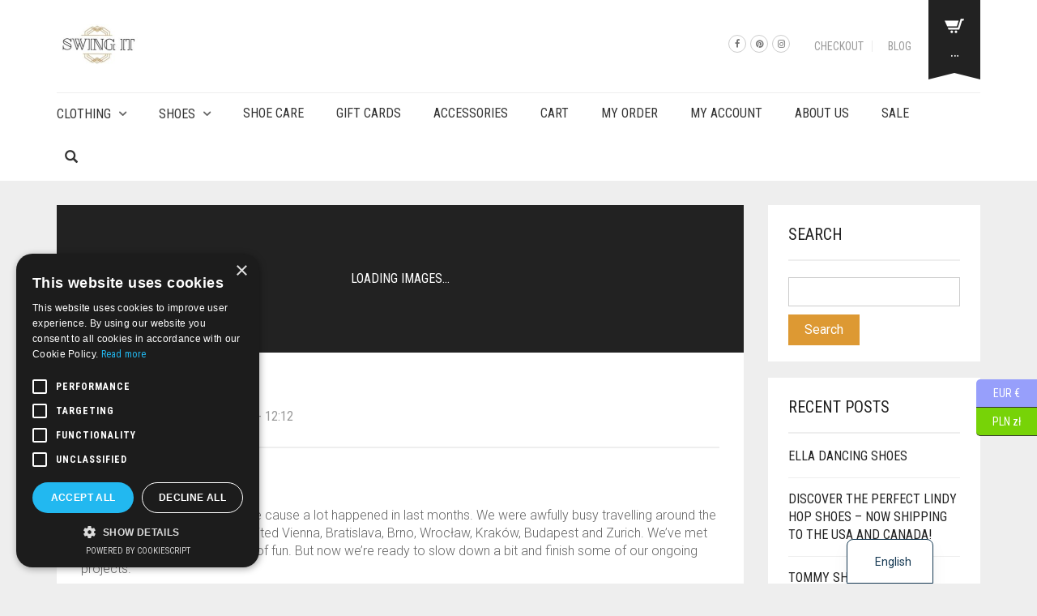

--- FILE ---
content_type: text/html; charset=UTF-8
request_url: https://www.swing-it.eu/winter-news-lindy-hop-fashion/
body_size: 18648
content:
<!DOCTYPE html><html lang="en-US"><head><meta charset="UTF-8"><meta http-equiv="X-UA-Compatible" content="IE=edge" /><meta name="viewport" content="width=device-width, initial-scale=1, maximum-scale=2, user-scalable=yes"><title>Winter news &#8211; Swing It Shoes</title><meta name='robots' content='max-image-preview:large' /> <script defer type="text/javascript" charset="UTF-8" data-cs-platform="wordpress" src="https://cdn.cookie-script.com/s/e823e8585514588d0c8543af6dd2c489.js" id="cookie_script-js-with"></script><meta name="robots" content="index,follow"><link rel='dns-prefetch' href='//www.googletagmanager.com' /><link rel='dns-prefetch' href='//fonts.googleapis.com' /><link rel="alternate" type="application/rss+xml" title="Swing It Shoes &raquo; Feed" href="https://www.swing-it.eu/feed/" /><link rel="alternate" type="application/rss+xml" title="Swing It Shoes &raquo; Comments Feed" href="https://www.swing-it.eu/comments/feed/" /><link rel="alternate" type="application/rss+xml" title="Swing It Shoes &raquo; Winter news Comments Feed" href="https://www.swing-it.eu/winter-news-lindy-hop-fashion/feed/" /><link rel="alternate" title="oEmbed (JSON)" type="application/json+oembed" href="https://www.swing-it.eu/wp-json/oembed/1.0/embed?url=https%3A%2F%2Fwww.swing-it.eu%2Fwinter-news-lindy-hop-fashion%2F" /><link rel="alternate" title="oEmbed (XML)" type="text/xml+oembed" href="https://www.swing-it.eu/wp-json/oembed/1.0/embed?url=https%3A%2F%2Fwww.swing-it.eu%2Fwinter-news-lindy-hop-fashion%2F&#038;format=xml" /><meta property="og:type" content="article"/><meta property="og:title" content="Winter news"/><meta property="og:url" content="https://www.swing-it.eu/winter-news-lindy-hop-fashion/"/><meta property="og:site_name" content="Swing It Shoes"/><meta property="og:description" content="Hello! We&#8217;ve been quiet for some time cause a lot happened in last months. We were awfully busy travelling around the fairs and festivals.  We have visited Vienna, Bratislava, Brno, Wrocław, Kraków, Budapest and Zurich. We&#8217;ve met wonderful&hellip;"/><meta property="og:image" content="https://www.swing-it.eu/wp-content/uploads/2018/12/vests.jpg"/><style>.laborator-admin-bar-menu {
		position: relative !important;
		display: inline-block;
		width: 16px !important;
		height: 16px !important;
		background: url(https://www.swing-it.eu/wp-content/themes/oxygen/assets/images/laborator-icon.png) no-repeat 0px 0px !important;
		background-size: 16px !important;
		margin-right: 8px !important;
		top: 3px !important;
	}

	.rtl .laborator-admin-bar-menu {
		margin-left: 8px !important;
		margin-right: 0;
	}

	#wp-admin-bar-laborator-options:hover .laborator-admin-bar-menu {
		background-position: 0 -32px !important;
	}

	.laborator-admin-bar-menu:before {
		display: none !important;
	}

	#toplevel_page_laborator_options .wp-menu-image {
		background: url(https://www.swing-it.eu/wp-content/themes/oxygen/assets/images/laborator-icon.png) no-repeat 11px 8px !important;
		background-size: 16px !important;
	}

	#toplevel_page_laborator_options .wp-menu-image:before {
		display: none;
	}

	#toplevel_page_laborator_options .wp-menu-image img {
		display: none;
	}

	#toplevel_page_laborator_options:hover .wp-menu-image, #toplevel_page_laborator_options.wp-has-current-submenu .wp-menu-image {
		background-position: 11px -24px !important;
	}</style><style id='wp-img-auto-sizes-contain-inline-css' type='text/css'>img:is([sizes=auto i],[sizes^="auto," i]){contain-intrinsic-size:3000px 1500px}
/*# sourceURL=wp-img-auto-sizes-contain-inline-css */</style><link rel='stylesheet' id='nivo-lightbox-css' href='https://www.swing-it.eu/wp-content/cache/autoptimize/css/autoptimize_single_675d2afa6a4b1e3d9a20d2d323dc946c.css' type='text/css' media='all' /><link rel='stylesheet' id='nivo-lightbox-default-css' href='https://www.swing-it.eu/wp-content/cache/autoptimize/css/autoptimize_single_9dd813ea5192e810101c63630f2726a1.css' type='text/css' media='all' /><style id='wp-emoji-styles-inline-css' type='text/css'>img.wp-smiley, img.emoji {
		display: inline !important;
		border: none !important;
		box-shadow: none !important;
		height: 1em !important;
		width: 1em !important;
		margin: 0 0.07em !important;
		vertical-align: -0.1em !important;
		background: none !important;
		padding: 0 !important;
	}
/*# sourceURL=wp-emoji-styles-inline-css */</style><style id='classic-theme-styles-inline-css' type='text/css'>/*! This file is auto-generated */
.wp-block-button__link{color:#fff;background-color:#32373c;border-radius:9999px;box-shadow:none;text-decoration:none;padding:calc(.667em + 2px) calc(1.333em + 2px);font-size:1.125em}.wp-block-file__button{background:#32373c;color:#fff;text-decoration:none}
/*# sourceURL=/wp-includes/css/classic-themes.min.css */</style><link rel='stylesheet' id='wp-components-css' href='https://www.swing-it.eu/wp-includes/css/dist/components/style.min.css?ver=6.9' type='text/css' media='all' /><link rel='stylesheet' id='wp-preferences-css' href='https://www.swing-it.eu/wp-includes/css/dist/preferences/style.min.css?ver=6.9' type='text/css' media='all' /><link rel='stylesheet' id='wp-block-editor-css' href='https://www.swing-it.eu/wp-includes/css/dist/block-editor/style.min.css?ver=6.9' type='text/css' media='all' /><link rel='stylesheet' id='popup-maker-block-library-style-css' href='https://www.swing-it.eu/wp-content/cache/autoptimize/css/autoptimize_single_9963176ef6137ecf4405a5ccd36aa797.css?ver=dbea705cfafe089d65f1' type='text/css' media='all' /><link rel='stylesheet' id='pay_by_paynow_pl_styles-css' href='https://www.swing-it.eu/wp-content/cache/autoptimize/css/autoptimize_single_bd3ac7a0d7f84d9c3c761e79d002edd9.css?ver=2.5.10' type='text/css' media='all' /><style id='woocommerce-inline-inline-css' type='text/css'>.woocommerce form .form-row .required { visibility: visible; }
/*# sourceURL=woocommerce-inline-inline-css */</style><link rel='stylesheet' id='spgw_woocommerce_styles-css' href='https://www.swing-it.eu/wp-content/cache/autoptimize/css/autoptimize_single_4fd3a38c76f54664897445060c662cc5.css?ver=2.0.11' type='text/css' media='all' /><link rel='stylesheet' id='spgw_woocommerce_popup_styles-css' href='https://www.swing-it.eu/wp-content/cache/autoptimize/css/autoptimize_single_3cada0d55f3776f87f95ae2592ae4927.css?ver=2.0.11' type='text/css' media='all' /><link rel='stylesheet' id='spgw_woocommerce_popup_mystyles-css' href='https://www.swing-it.eu/wp-content/cache/autoptimize/css/autoptimize_single_c381be2f135860275957892c577c713e.css?ver=2.0.11' type='text/css' media='all' /><link rel='stylesheet' id='trp-language-switcher-v2-css' href='https://www.swing-it.eu/wp-content/cache/autoptimize/css/autoptimize_single_054d63fd86ee945357f13ceb6e5fbe34.css?ver=3.0.7' type='text/css' media='all' /><link rel='stylesheet' id='p24_plugin_css-css' href='https://www.swing-it.eu/wp-content/cache/autoptimize/css/autoptimize_single_65859a92cf62629ba96d6f525f15d77e.css?ver=6.9' type='text/css' media='all' /><link rel='stylesheet' id='boostrap-css' href='https://www.swing-it.eu/wp-content/cache/autoptimize/css/autoptimize_single_aeaa095fef1fb622021504ced915106a.css' type='text/css' media='all' /><link rel='stylesheet' id='oxygen-main-css' href='https://www.swing-it.eu/wp-content/cache/autoptimize/css/autoptimize_single_0af6822479a062fd6a97ae35bef51048.css?ver=1767633340' type='text/css' media='all' /><link rel='stylesheet' id='entypo-css' href='https://www.swing-it.eu/wp-content/cache/autoptimize/css/autoptimize_single_aad37bed89c732b5bea22319a5ce3fb4.css' type='text/css' media='all' /><link rel='stylesheet' id='font-awesome-css' href='https://www.swing-it.eu/wp-content/themes/oxygen/assets/fonts/font-awesome/css/font-awesome.min.css' type='text/css' media='all' /><link rel='stylesheet' id='style-css' href='https://www.swing-it.eu/wp-content/themes/oxygen/style.css?ver=1767633340' type='text/css' media='all' /><link rel='stylesheet' id='custom-style-css' href='https://www.swing-it.eu/wp-content/cache/autoptimize/css/autoptimize_single_2b94cf681afcdb1de112d9ce437e7879.css?ver=6.0.8' type='text/css' media='all' /><link rel='stylesheet' id='primary-font-css' href='https://fonts.googleapis.com/css?family=Roboto%3A400%2C400italic%2C500%2C900%2C900italic%2C700italic%2C700%2C500italic%2C300italic%2C300%2C100italic%2C100&#038;ver=6.9' type='text/css' media='all' /><link rel='stylesheet' id='heading-font-css' href='https://fonts.googleapis.com/css?family=Roboto+Condensed%3A300italic%2C400italic%2C700italic%2C300%2C400%2C700&#038;ver=6.9' type='text/css' media='all' /><link rel='stylesheet' id='sib-front-css-css' href='https://www.swing-it.eu/wp-content/cache/autoptimize/css/autoptimize_single_af1456e33d7180e00002f436e794138b.css?ver=6.9' type='text/css' media='all' /><style></style> <script defer src="[data-uri]"></script> <script defer id="woocommerce-google-analytics-integration-gtag-js-after" src="[data-uri]"></script> <script type="text/javascript" src="https://www.swing-it.eu/wp-includes/js/jquery/jquery.min.js?ver=3.7.1" id="jquery-core-js"></script> <script type="text/javascript" defer='defer' src="https://www.swing-it.eu/wp-includes/js/jquery/jquery-migrate.min.js?ver=3.4.1" id="jquery-migrate-js"></script> <script type="text/javascript" defer='defer' src="https://www.swing-it.eu/wp-content/plugins/woocommerce/assets/js/jquery-blockui/jquery.blockUI.min.js?ver=2.7.0-wc.10.4.3" id="wc-jquery-blockui-js" defer="defer" data-wp-strategy="defer"></script> <script defer id="wc-add-to-cart-js-extra" src="[data-uri]"></script> <script type="text/javascript" defer='defer' src="https://www.swing-it.eu/wp-content/plugins/woocommerce/assets/js/frontend/add-to-cart.min.js?ver=10.4.3" id="wc-add-to-cart-js" defer="defer" data-wp-strategy="defer"></script> <script type="text/javascript" defer='defer' src="https://www.swing-it.eu/wp-content/plugins/woocommerce/assets/js/js-cookie/js.cookie.min.js?ver=2.1.4-wc.10.4.3" id="wc-js-cookie-js" defer="defer" data-wp-strategy="defer"></script> <script defer id="woocommerce-js-extra" src="[data-uri]"></script> <script type="text/javascript" defer='defer' src="https://www.swing-it.eu/wp-content/plugins/woocommerce/assets/js/frontend/woocommerce.min.js?ver=10.4.3" id="woocommerce-js" defer="defer" data-wp-strategy="defer"></script> <script type="text/javascript" defer='defer' src="https://www.swing-it.eu/wp-content/cache/autoptimize/js/autoptimize_single_23f784f00b28e318252873f44bc4d525.js?ver=3.0.7" id="trp-frontend-compatibility-js"></script> <script type="text/javascript" defer='defer' src="https://www.swing-it.eu/wp-content/cache/autoptimize/js/autoptimize_single_7c01b0c08f617055d3f2d616635a40e2.js?ver=2.0.11" id="sfwp_polyfill_js-js"></script> <script defer id="WCPAY_ASSETS-js-extra" src="[data-uri]"></script> <script type="text/javascript" defer='defer' src="https://www.swing-it.eu/wp-content/cache/autoptimize/js/autoptimize_single_7d79f58e6b9d0f4bb1b653678366362d.js?ver=3.0.7" id="trp-language-switcher-js-v2-js"></script> <script defer id="p24_payment_script-js-extra" src="[data-uri]"></script> <script type="text/javascript" defer='defer' src="https://www.swing-it.eu/wp-content/cache/autoptimize/js/autoptimize_single_565a4fa75d8d723ec7917dc65d6f0121.js?ver=2.2.0" id="p24_payment_script-js"></script> <script defer id="sib-front-js-js-extra" src="[data-uri]"></script> <script type="text/javascript" defer='defer' src="https://www.swing-it.eu/wp-content/cache/autoptimize/js/autoptimize_single_84e18e27eece4754ccb51cd2b604c6b5.js?ver=1764104950" id="sib-front-js-js"></script> <link rel="https://api.w.org/" href="https://www.swing-it.eu/wp-json/" /><link rel="alternate" title="JSON" type="application/json" href="https://www.swing-it.eu/wp-json/wp/v2/posts/2569" /><link rel="EditURI" type="application/rsd+xml" title="RSD" href="https://www.swing-it.eu/xmlrpc.php?rsd" /><meta name="generator" content="WordPress 6.9" /><meta name="generator" content="WooCommerce 10.4.3" /><link rel="canonical" href="https://www.swing-it.eu/winter-news-lindy-hop-fashion/" /><link rel='shortlink' href='https://www.swing-it.eu/?p=2569' /><link rel="alternate" hreflang="en-US" href="https://www.swing-it.eu/winter-news-lindy-hop-fashion/"/><link rel="alternate" hreflang="de-DE" href="https://www.swing-it.eu/de/winter-news-lindy-hop-fashion/"/><link rel="alternate" hreflang="en" href="https://www.swing-it.eu/winter-news-lindy-hop-fashion/"/><link rel="alternate" hreflang="de" href="https://www.swing-it.eu/de/winter-news-lindy-hop-fashion/"/><meta name="google-site-verification" content="ks0UxnkWYYNF-atI5ewPj-aIQNWW04p_ZC4nTKmwQUU" /><style id="theme-custom-css">input[type=checkbox]{-webkit-appearance: button!important;}.cancel{padding: 10px 20px;vertical-align: unset; position: absolute; margin-left: 12px;}</style><noscript><style>.woocommerce-product-gallery{ opacity: 1 !important; }</style></noscript><style type="text/css">.recentcomments a{display:inline !important;padding:0 !important;margin:0 !important;}</style><script defer type="text/javascript" src="https://cdn.by.wonderpush.com/sdk/1.1/wonderpush-loader.min.js"></script> <script defer src="[data-uri]"></script><link rel="icon" href="https://www.swing-it.eu/wp-content/uploads/2024/10/cropped-mini2-32x32.jpg" sizes="32x32" /><link rel="icon" href="https://www.swing-it.eu/wp-content/uploads/2024/10/cropped-mini2-192x192.jpg" sizes="192x192" /><link rel="apple-touch-icon" href="https://www.swing-it.eu/wp-content/uploads/2024/10/cropped-mini2-180x180.jpg" /><meta name="msapplication-TileImage" content="https://www.swing-it.eu/wp-content/uploads/2024/10/cropped-mini2-270x270.jpg" /><style id='wp-block-group-inline-css' type='text/css'>.wp-block-group{box-sizing:border-box}:where(.wp-block-group.wp-block-group-is-layout-constrained){position:relative}
/*# sourceURL=https://www.swing-it.eu/wp-includes/blocks/group/style.min.css */</style><link rel='stylesheet' id='wc-blocks-style-css' href='https://www.swing-it.eu/wp-content/cache/autoptimize/css/autoptimize_single_e2d671c403c7e2bd09b3b298c748d0db.css?ver=wc-10.4.3' type='text/css' media='all' /><style id='core-block-supports-inline-css' type='text/css'>.wp-container-core-group-is-layout-8cf370e7{flex-direction:column;align-items:flex-start;}
/*# sourceURL=core-block-supports-inline-css */</style><link rel='stylesheet' id='woocs-auto-switcher-css' href='https://www.swing-it.eu/wp-content/cache/autoptimize/css/autoptimize_single_8df7cb8199e2bd56762ff9d2828deac8.css?ver=2.3.4.1' type='text/css' media='all' /><link rel='stylesheet' id='woocommerce-currency-switcher-css' href='https://www.swing-it.eu/wp-content/cache/autoptimize/css/autoptimize_single_5012130456c72198d84afaed0d1f36fd.css?ver=2.3.4.1' type='text/css' media='all' /><style id='woocommerce-currency-switcher-inline-css' type='text/css'>.woocs_auto_switcher {
top: 65%;
} 
.woocs_auto_switcher li a {
background:#77d307;
}
.woocs_auto_switcher li a.woocs_curr_curr {
background:#979ffb;
}
.woocs_auto_switcher li  a:hover {
background:#979ffb;
}
.woocs_auto_switcher li  a span {
background:#979ffb;
}
.woocs_auto_switcher.left li span:after {
border-right: 10px solid #979ffb;
}
.woocs_auto_switcher.right li a span:after {
border-left: 10px solid #979ffb;
}

/*# sourceURL=woocommerce-currency-switcher-inline-css */</style><link rel='stylesheet' id='slick-css' href='https://www.swing-it.eu/wp-content/cache/autoptimize/css/autoptimize_single_f38b2db10e01b1572732a3191d538707.css?ver=1767633340' type='text/css' media='all' /><link rel='stylesheet' id='slick-theme-css' href='https://www.swing-it.eu/wp-content/cache/autoptimize/css/autoptimize_single_f9faba678c4d6dcfdde69e5b11b37a2e.css?ver=1767633340' type='text/css' media='all' /><link rel='stylesheet' id='woocs-style-3-css' href='https://www.swing-it.eu/wp-content/cache/autoptimize/css/autoptimize_single_a07023ed1a4a4745649b51b028ed1d25.css?ver=2.3.4.1' type='text/css' media='all' /></head><body class="wp-singular post-template-default single single-post postid-2569 single-format-standard wp-theme-oxygen theme-oxygen woocommerce-no-js translatepress-en_US oxygen-top-menu ht-2 sticky-menu currency-eur"><div class="header-cart"><div class="col-md-10 col-sm-9"><div class="row cart-items"><div class="no-items"> Loading cart contents...</div></div></div><div class="col-md-2 col-sm-3"> <a class="btn btn-block btn-gray" href="https://www.swing-it.eu/koszyk-2/"> <span class="glyphicon bucket-icon"></span> View Cart </a> <a class="btn btn-block btn-default" href="https://www.swing-it.eu/zamowienie/"> <span class="glyphicon cart-icon"></span> Checkout </a><div class="cart-sub-total"> Cart subtotal: <span>&hellip;</span></div></div></div><div class="wrapper"><div class="top-menu"><div class="main"><div class="row"><div class="col-sm-12"><div class="tl-header with-cart-ribbon"><div class="logo"><div class="logo-entry"> <a href="https://www.swing-it.eu"> <span class="brand-logo"><span class="logo-element general" style="width:100px;max-width:100px;"><span style="padding-bottom:51%"><img src="https://www.swing-it.eu/wp-content/uploads/2018/04/logo_basia-02-01-2-e1524725000714.jpg" width="100" height="51" alt="Swing It Clothing" /></span></span><span class="logo-element mobile" style="width:200px;max-width:200px;"><span style="padding-bottom:50%"><img src="https://www.swing-it.eu/wp-content/uploads/2018/04/logo_basia-02-01-2-e1524725000714.jpg" width="200" height="101" alt="Swing It Clothing" /></span></span><style>@media screen and (max-width: 768px){ .logo-element.general { display: none; } .logo-element.mobile { display: inline-block; } }</style></span> </a></div><div class="mobile-menu-link"> <a href="#"> <i class="glyphicon glyphicon-align-justify"></i> </a></div></div><div class="mobile-menu hidden"><form action="https://www.swing-it.eu" method="get" class="search-form"
 enctype="application/x-www-form-urlencoded"> <a href="#"> <span class="glyphicon glyphicon-search"></span> </a><div class="search-input-env"> <input type="text" class="search-input" name="s" placeholder="Search..." value=""></div></form><ul id="menu-menu-glowne-1" class="nav"><li class="menu-item menu-item-type-taxonomy menu-item-object-product_cat menu-item-has-children menu-item-3844"><a href="https://www.swing-it.eu/product-category/clothing/">Clothing</a><ul class="sub-menu"><li class="menu-item menu-item-type-custom menu-item-object-custom menu-item-7573"><a href="https://www.swing-it.pl/product-category/clothing/women/">Women</a></li><li class="menu-item menu-item-type-taxonomy menu-item-object-product_cat menu-item-has-children menu-item-2706"><a href="https://www.swing-it.eu/product-category/clothing/men/">Men</a><ul class="sub-menu"><li class="menu-item menu-item-type-taxonomy menu-item-object-product_cat menu-item-2707"><a href="https://www.swing-it.eu/product-category/clothing/men/mens-coats/">men&#8217;s coats</a></li><li class="menu-item menu-item-type-taxonomy menu-item-object-product_cat menu-item-4231"><a href="https://www.swing-it.eu/product-category/clothing/men/sweaters/">Sweaters</a></li><li class="menu-item menu-item-type-custom menu-item-object-custom menu-item-12284"><a href="https://www.swing-it.pl/product-category/clothing/men/trousers/">trousers</a></li></ul></li></ul></li><li class="menu-item menu-item-type-taxonomy menu-item-object-product_cat menu-item-has-children menu-item-2125"><a href="https://www.swing-it.eu/product-category/lindy-hop-shoes/">Shoes</a><ul class="sub-menu"><li class="menu-item menu-item-type-taxonomy menu-item-object-product_cat menu-item-2324"><a href="https://www.swing-it.eu/product-category/lindy-hop-shoes/womens-lindy-hop-shoes/">women&#8217;s shoes</a></li><li class="menu-item menu-item-type-taxonomy menu-item-object-product_cat menu-item-2374"><a href="https://www.swing-it.eu/product-category/lindy-hop-shoes/mens-lindy-hop-shoes/">men&#8217;s shoes</a></li></ul></li><li class="menu-item menu-item-type-taxonomy menu-item-object-product_cat menu-item-3445"><a href="https://www.swing-it.eu/product-category/shoe-care/">Shoe care</a></li><li class="menu-item menu-item-type-taxonomy menu-item-object-product_cat menu-item-3043"><a href="https://www.swing-it.eu/product-category/gift-card/">Gift Cards</a></li><li class="menu-item menu-item-type-taxonomy menu-item-object-product_cat menu-item-4530"><a href="https://www.swing-it.eu/product-category/accessories/">Accessories</a></li><li class="menu-item menu-item-type-post_type menu-item-object-page menu-item-1801"><a href="https://www.swing-it.eu/koszyk-2/">Cart</a></li><li class="menu-item menu-item-type-post_type menu-item-object-page menu-item-1802"><a href="https://www.swing-it.eu/zamowienie/">My Order</a></li><li class="menu-item menu-item-type-post_type menu-item-object-page menu-item-1803"><a href="https://www.swing-it.eu/moje-konto/">My Account</a></li><li class="menu-item menu-item-type-post_type menu-item-object-page menu-item-1804"><a href="https://www.swing-it.eu/just-swing-it/">About Us</a></li><li class="menu-item menu-item-type-taxonomy menu-item-object-product_tag menu-item-4600"><a href="https://www.swing-it.eu/product-tag/sale/">sale</a></li></ul> <a href="https://www.swing-it.eu/koszyk-2/" class="cart-items"> <span>0</span> Cart </a></div><nav class="sec-nav"><ul id="menu-top-links" class="sec-nav-menu"><li id="menu-item-1705" class="menu-item menu-item-type-post_type menu-item-object-page menu-item-1705"><a href="https://www.swing-it.eu/checkout/">Checkout</a></li><li id="menu-item-2050" class="menu-item menu-item-type-post_type menu-item-object-page current_page_parent menu-item-2050"><a href="https://www.swing-it.eu/blog/">Blog</a></li></ul><div class="top-menu-social"><ul class="social-networks"><li><a href="https://www.facebook.com/SwingItEU/" target="_blank" class="icon-social-facebook"><i class="fa fa-facebook"></i></a></li><li><a href="https://pl.pinterest.com/swingitEU/" target="_blank" class="icon-social-pinterest"><i class="fa fa-pinterest"></i></a></li><li><a href="https://www.instagram.com/swingiteu/" target="_blank" class="icon-social-instagram"><i class="fa fa-instagram"></i></a></li></ul></div></nav><div class="cart-ribbon"> <a href="https://www.swing-it.eu/koszyk-2/"> <span class="cart_content"> <span class="bucket" style="background-image: url(https://www.swing-it.eu/wp-content/themes/oxygen/assets/images/cart-icon-3.png);"></span> <span class="number">&hellip;</span> </span> <span class="bucket-bottom"></span> </a></div></div></div></div></div></div><div class="main-menu-top white-menu"><div class="main"><div class="row"><div class="col-md-12"><nav class="main-menu-env top-menu-type-2 clearfix"> <a href="https://www.swing-it.eu" class="logo-sticky"> <span class="brand-logo"><span class="logo-element general" style="width:100px;max-width:100px;min-width:100px;"><span style="padding-bottom:51%"><img src="https://www.swing-it.eu/wp-content/uploads/2018/04/logo_basia-02-01-2-e1524725000714.jpg" width="100" height="51" alt="Swing It Clothing" /></span></span><span class="logo-element mobile" style="width:200px;max-width:200px;min-width:200px;"><span style="padding-bottom:50%"><img src="https://www.swing-it.eu/wp-content/uploads/2018/04/logo_basia-02-01-2-e1524725000714.jpg" width="200" height="101" alt="Swing It Clothing" /></span></span><style>@media screen and (max-width: 768px){ .logo-element.general { display: none; } .logo-element.mobile { display: inline-block; } }</style></span> </a><ul id="menu-menu-glowne" class="nav"><li id="menu-item-3844" class="menu-item menu-item-type-taxonomy menu-item-object-product_cat menu-item-has-children menu-item-3844"><a href="https://www.swing-it.eu/product-category/clothing/">Clothing</a><ul class="sub-menu"><li id="menu-item-7573" class="menu-item menu-item-type-custom menu-item-object-custom menu-item-7573"><a href="https://www.swing-it.pl/product-category/clothing/women/">Women</a></li><li id="menu-item-2706" class="menu-item menu-item-type-taxonomy menu-item-object-product_cat menu-item-has-children menu-item-2706"><a href="https://www.swing-it.eu/product-category/clothing/men/">Men</a><ul class="sub-menu"><li id="menu-item-2707" class="menu-item menu-item-type-taxonomy menu-item-object-product_cat menu-item-2707"><a href="https://www.swing-it.eu/product-category/clothing/men/mens-coats/">men&#8217;s coats</a></li><li id="menu-item-4231" class="menu-item menu-item-type-taxonomy menu-item-object-product_cat menu-item-4231"><a href="https://www.swing-it.eu/product-category/clothing/men/sweaters/">Sweaters</a></li><li id="menu-item-12284" class="menu-item menu-item-type-custom menu-item-object-custom menu-item-12284"><a href="https://www.swing-it.pl/product-category/clothing/men/trousers/">trousers</a></li></ul></li></ul></li><li id="menu-item-2125" class="menu-item menu-item-type-taxonomy menu-item-object-product_cat menu-item-has-children menu-item-2125"><a href="https://www.swing-it.eu/product-category/lindy-hop-shoes/">Shoes</a><ul class="sub-menu"><li id="menu-item-2324" class="menu-item menu-item-type-taxonomy menu-item-object-product_cat menu-item-2324"><a href="https://www.swing-it.eu/product-category/lindy-hop-shoes/womens-lindy-hop-shoes/">women&#8217;s shoes</a></li><li id="menu-item-2374" class="menu-item menu-item-type-taxonomy menu-item-object-product_cat menu-item-2374"><a href="https://www.swing-it.eu/product-category/lindy-hop-shoes/mens-lindy-hop-shoes/">men&#8217;s shoes</a></li></ul></li><li id="menu-item-3445" class="menu-item menu-item-type-taxonomy menu-item-object-product_cat menu-item-3445"><a href="https://www.swing-it.eu/product-category/shoe-care/">Shoe care</a></li><li id="menu-item-3043" class="menu-item menu-item-type-taxonomy menu-item-object-product_cat menu-item-3043"><a href="https://www.swing-it.eu/product-category/gift-card/">Gift Cards</a></li><li id="menu-item-4530" class="menu-item menu-item-type-taxonomy menu-item-object-product_cat menu-item-4530"><a href="https://www.swing-it.eu/product-category/accessories/">Accessories</a></li><li id="menu-item-1801" class="menu-item menu-item-type-post_type menu-item-object-page menu-item-1801"><a href="https://www.swing-it.eu/koszyk-2/">Cart</a></li><li id="menu-item-1802" class="menu-item menu-item-type-post_type menu-item-object-page menu-item-1802"><a href="https://www.swing-it.eu/zamowienie/">My Order</a></li><li id="menu-item-1803" class="menu-item menu-item-type-post_type menu-item-object-page menu-item-1803"><a href="https://www.swing-it.eu/moje-konto/">My Account</a></li><li id="menu-item-1804" class="menu-item menu-item-type-post_type menu-item-object-page menu-item-1804"><a href="https://www.swing-it.eu/just-swing-it/">About Us</a></li><li id="menu-item-4600" class="menu-item menu-item-type-taxonomy menu-item-object-product_tag menu-item-4600"><a href="https://www.swing-it.eu/product-tag/sale/">sale</a></li></ul><form action="https://www.swing-it.eu" method="get" class="search-form"
 enctype="application/x-www-form-urlencoded"> <a href="#"> <span class="glyphicon glyphicon-search"></span> </a><div class="search-input-env"> <input type="text" class="search-input" name="s"
 placeholder="Search..."></div></form></nav></div></div></div></div><div class="main"><div class="row"><div class="col-lg-9"><div class="blog"><div class="single_post"><div class="post_img nivox post-slider-images" data-autoswitch="0"><div class="loading"> Loading images...</div> <a href="https://www.swing-it.eu/wp-content/uploads/2018/12/vests.jpg" title="" class="hidden" data-lightbox-gallery="post-gallery"> <span class="image-placeholder" style="padding-bottom:68.965517%" ><img width="870" height="600" class="attachment-870x600 size-870x600 lazyload" alt="" decoding="async" fetchpriority="high" data-src="https://www.swing-it.eu/wp-content/uploads/2018/12/vests-870x600.jpg" /></span> </a><a href="https://www.swing-it.eu/wp-content/uploads/2018/12/20181202_104647-e1543747887529.jpg" title="" class="hidden" data-lightbox-gallery="post-gallery"> <span class="image-placeholder" style="padding-bottom:68.965517%" ><img width="870" height="600" class="attachment-870x600 size-870x600 lazyload" alt="" decoding="async" data-src="https://www.swing-it.eu/wp-content/uploads/2018/12/20181202_104647-e1543747887529-870x600.jpg" /></span> </a><a href="https://www.swing-it.eu/wp-content/uploads/2018/12/basia.jpeg" title="" class="hidden" data-lightbox-gallery="post-gallery"> <span class="image-placeholder" style="padding-bottom:178.041543%" ><img width="337" height="600" class="attachment-870x600 size-870x600 lazyload" alt="" decoding="async" srcset="https://www.swing-it.eu/wp-content/uploads/2018/12/basia.jpeg 461w, https://www.swing-it.eu/wp-content/uploads/2018/12/basia-169x300.jpeg 169w" sizes="(max-width: 337px) 100vw, 337px" data-src="https://www.swing-it.eu/wp-content/uploads/2018/12/basia.jpeg" /></span> </a><a href="" title="" class="hidden" data-lightbox-gallery="post-gallery"> </a><a href="https://www.swing-it.eu/wp-content/uploads/2018/12/IMG_0355-4-e1546013065442.jpg" title="" class="hidden" data-lightbox-gallery="post-gallery"> <span class="image-placeholder" style="padding-bottom:68.965517%" ><img width="870" height="600" class="attachment-870x600 size-870x600 lazyload" alt="Herringbone tweed ulster coat" decoding="async" loading="lazy" data-src="https://www.swing-it.eu/wp-content/uploads/2018/12/IMG_0355-4-e1546013065442-870x600.jpg" /></span> </a><a href="https://www.swing-it.eu/wp-content/uploads/2018/12/IMG_0294-5-e1546013554671.jpg" title="" class="hidden" data-lightbox-gallery="post-gallery"> <span class="image-placeholder" style="padding-bottom:68.965517%" ><img width="870" height="600" class="attachment-870x600 size-870x600 lazyload" alt="Herringbone tweed ulster coat" decoding="async" loading="lazy" data-src="https://www.swing-it.eu/wp-content/uploads/2018/12/IMG_0294-5-e1546013554671-870x600.jpg" /></span> </a><a href="https://www.swing-it.eu/wp-content/uploads/2018/12/IMG_0281-e1546012995688.jpg" title="" class="hidden" data-lightbox-gallery="post-gallery"> <span class="image-placeholder" style="padding-bottom:68.965517%" ><img width="870" height="600" class="attachment-870x600 size-870x600 lazyload" alt="Herringbone tweed ulster coat" decoding="async" loading="lazy" data-src="https://www.swing-it.eu/wp-content/uploads/2018/12/IMG_0281-e1546012995688-870x600.jpg" /></span> </a></div><div class="post_details"><h1>Winter news</h1><h3>In <a href="https://www.swing-it.eu/category/news/" rel="category tag">News</a> <strong>on December 02, 2018 - 12:12</strong></h3><hr><div class="post-content"><p>Hello!</p><p>We&#8217;ve been quiet for some time cause a lot happened in last months. We were awfully busy travelling around the fairs and festivals.  We have visited Vienna, Bratislava, Brno, Wrocław, Kraków, Budapest and Zurich. We&#8217;ve met wonderful people and had lots of fun. But now we&#8217;re ready to slow down a bit and finish some of our ongoing projects.</p><p>First of all our men&#8217;s collection. We didn&#8217;t forget about you guys. Slowly but surely we are progressing. We produced the trial batch of <a href="https://www.swing-it.eu/winter-news/vests/">vests</a> which are almost sold already. So by now you can get them only at our stand at dance festivals. Soon we&#8217;ll have some more to show online. Pants are on the way too. But meanwhile we are preparing a real gem! Men&#8217;s <a href="https://www.swing-it.eu/wp-content/uploads/2018/12/IMG_0281-e1546012995688.jpg">Ulster coat</a> made of fine herringbone wool.</p><p>Now women&#8217;s turn. We will restock the <a href="https://www.swing-it.eu/produkt/berryblue-emerald-wrap-skirt/">Emerald</a> and <a href="https://www.swing-it.eu/produkt/spodnica-berryblue-beige/">Beige</a> wrap skirts in a weeks. We also prepared new color variations: Brown Herringbone Wool, Dark Blue and Burgundy. We are thrilled to have them pretty soon! Then the chiffon <a href="https://www.swing-it.eu/wp-content/uploads/2019/01/IMG_1776-e1548175124778.jpg">pleated skirts</a>! Beautiful and colourful. 5 colours will be available &#8211; pink,emerald green, turquoise, blue and yellow.  And the new <a href="https://www.swing-it.eu/basia/">jacket</a> inspired by Dior 1947 collection (photo in the gallery). Finally shoes. First we have restocked the <a href="https://www.swing-it.eu/produkt/ginger-verde-lindy-hop-womens-shoes/">Ginger Verde</a> and realease brand new Brown Ginger option. We have received also <a href="https://www.swing-it.eu/20181202_115754/">trial boots</a> which we called Norma after great dancer <a href="https://en.wikipedia.org/wiki/Norma_Miller">Norma Miller</a>. What do you think about them? We are absolutely in love with these!</p><p>As soon as we&#8217;re ready we will post the new arrivals on Fb.</p><p>Stay tuned!</p></div><div class="author_post"><div class="row"><div class="col-sm-2 col-xs-4"><div class="author_img"> <a href="https://www.swing-it.eu/author/kierowniczka/"><img alt='' src='https://secure.gravatar.com/avatar/7000a3644fede6b06cf929b5896c2eae9361c2dce11e6e1796452dcfc22d1412?s=96&#038;d=mm&#038;r=g' srcset='https://secure.gravatar.com/avatar/7000a3644fede6b06cf929b5896c2eae9361c2dce11e6e1796452dcfc22d1412?s=192&#038;d=mm&#038;r=g 2x' class='avatar avatar-96 photo' height='96' width='96' loading='lazy' decoding='async'/></a></div></div><div class="col-sm-10 col-xs-8 mobile-padding"> <span class="author_text"> About the author: <a href="https://www.swing-it.eu/author/kierowniczka/">Swing It</a> </span><p class="author_about"> No other information about this author.</p></div></div></div></div></div><div class="share-post"><h3>Share This Story:</h3><div class="share-post-links"> <a class="facebook simptip-position-top simptip-fade"
 data-tooltip="Share on Facebook" href="https://www.facebook.com/sharer.php?u=https%3A%2F%2Fwww.swing-it.eu%2Fwinter-news-lindy-hop-fashion%2F"
 target="_blank"> <i class="fa fa-facebook"></i> </a> <a class="twitter simptip-position-top simptip-fade"
 data-tooltip="Share on Twitter" href="https://twitter.com/share?text=Winter+news&amp;url=https%3A%2F%2Fwww.swing-it.eu%2Fwinter-news-lindy-hop-fashion%2F"
 target="_blank"> <i class="fa fa-twitter"></i> </a> <a class="linkedin simptip-position-top simptip-fade"
 data-tooltip="Share on LinkedIn" href="https://linkedin.com/shareArticle?mini=true&amp;url=https://www.swing-it.eu/winter-news-lindy-hop-fashion/&amp;title=Winter+news"
 target="_blank"> <i class="fa fa-linkedin"></i> </a> <a class="pinterest simptip-position-top simptip-fade"
 data-tooltip="Share on Pinterest" href="https://pinterest.com/pin/create/button/?url=https://www.swing-it.eu/winter-news-lindy-hop-fashion/&amp;description=Winter+news&amp;media=https://www.swing-it.eu/wp-content/uploads/2018/12/vests.jpg"
 target="_blank"> <i class="fa fa-pinterest"></i> </a> <a class="tumblr simptip-position-top simptip-fade"
 data-tooltip="Share on Tumblr" href="https://www.tumblr.com/share/link?url=https%3A%2F%2Fwww.swing-it.eu%2Fwinter-news-lindy-hop-fashion%2F&name=Winter+news&description=Hello%21+We%26%238217%3Bve+been+quiet+for+some+time+cause+a+lot+happened+in+last+months.+We+were+awfully+busy+travelling+around+the+fairs+and+festivals.%C2%A0+We+have+visited+Vienna%2C+Bratislava%2C+Brno%2C+Wroc%C5%82aw%2C+Krak%C3%B3w%2C+Budapest+and+Zurich.+We%26%238217%3Bve+met+wonderful%26hellip%3B"
 target="_blank"> <i class="fa fa-tumblr"></i> </a> <a class="vk simptip-position-top simptip-fade"
 data-tooltip="Share on VKontakte" href="https://vkontakte.ru/share.php?url=https://www.swing-it.eu/winter-news-lindy-hop-fashion/"
 target="_blank"> <i class="fa fa-vk"></i> </a> <a class="envelope simptip-position-top simptip-fade"
 data-tooltip="Share via Email" href="mailto:?subject=Winter+news&amp;body=https://www.swing-it.eu/winter-news-lindy-hop-fashion/"
 target="_blank"> <i class="fa fa-envelope"></i> </a></div></div><div class="comments" id="comments"><div class="reply_form form-only"><div id="respond" class="comment-respond"><h3 id="reply-title" class="comment-reply-title">Leave a Reply <small><a rel="nofollow" id="cancel-comment-reply-link" href="/winter-news-lindy-hop-fashion/#respond" style="display:none;">Cancel reply</a></small></h3><p class="must-log-in">You must be <a href="https://www.swing-it.eu/wp-login.php?redirect_to=https%3A%2F%2Fwww.swing-it.eu%2Fwinter-news-lindy-hop-fashion%2F">logged in</a> to post a comment.</p></div></div></div></div></div><div class="col-lg-3"><div class="shop_sidebar blog"><div class="sidebar widget widget_search search-2"><h3 class="widget-title">Search</h3><form role="search" method="get" id="searchform" class="searchform" action="https://www.swing-it.eu/"><div> <label class="screen-reader-text" for="s">Search for:</label> <input type="text" value="" name="s" id="s" /> <input type="submit" id="searchsubmit" value="Search" /></div></form></div><div class="sidebar widget widget_recent_entries recent-posts-2"><h3 class="widget-title">Recent Posts</h3><ul><li> <a href="https://www.swing-it.eu/ella-swing-dance-shoes-mid-heel-lindy-hop-balboa/">Ella Dancing shoes</a></li><li> <a href="https://www.swing-it.eu/discover-the-perfect-lindy-hop-shoes-now-shipping-to-the-usa-and-canada/">Discover the Perfect Lindy Hop Shoes – Now Shipping to the USA and Canada!</a></li><li> <a href="https://www.swing-it.eu/tommy-shoes/">Tommy shoes</a></li><li> <a href="https://www.swing-it.eu/lindy-hop-boots/">Lindy Hop boots</a></li><li> <a href="https://www.swing-it.eu/new-arrivals/">New arrivals &#8211; spring 2021</a></li></ul></div><div class="sidebar widget widget_recent_comments recent-comments-2"><h3 class="widget-title">Recent Comments</h3><ul id="recentcomments"><li class="recentcomments"><span class="comment-author-link"><a href="https://www.swing-it.eu/shoes-size-chart/" class="url" rel="ugc">Shoes Size Chart – Swing It Clothing</a></span> on <a href="https://www.swing-it.eu/contact-us/#comment-2482">Contact</a></li></ul></div><div class="sidebar widget widget_archive archives-2"><h3 class="widget-title">Archives</h3><ul><li><a href='https://www.swing-it.eu/2025/09/'>September 2025</a></li><li><a href='https://www.swing-it.eu/2025/06/'>June 2025</a></li><li><a href='https://www.swing-it.eu/2023/09/'>September 2023</a></li><li><a href='https://www.swing-it.eu/2022/01/'>January 2022</a></li><li><a href='https://www.swing-it.eu/2021/04/'>April 2021</a></li><li><a href='https://www.swing-it.eu/2019/10/'>October 2019</a></li><li><a href='https://www.swing-it.eu/2019/07/'>July 2019</a></li><li><a href='https://www.swing-it.eu/2019/06/'>June 2019</a></li><li><a href='https://www.swing-it.eu/2018/12/'>December 2018</a></li><li><a href='https://www.swing-it.eu/2018/09/'>September 2018</a></li><li><a href='https://www.swing-it.eu/2018/07/'>July 2018</a></li><li><a href='https://www.swing-it.eu/2018/04/'>April 2018</a></li></ul></div><div class="sidebar widget widget_categories categories-2"><h3 class="widget-title">Categories</h3><ul><li class="cat-item cat-item-180"><a href="https://www.swing-it.eu/category/guide/">Guide</a></li><li class="cat-item cat-item-159"><a href="https://www.swing-it.eu/category/news/">News</a></li><li class="cat-item cat-item-150"><a href="https://www.swing-it.eu/category/stories/">Stories</a></li></ul></div><div class="sidebar widget widget_meta meta-2"><h3 class="widget-title">Meta</h3><ul><li><a href="https://www.swing-it.eu/wp-login.php">Log in</a></li><li><a href="https://www.swing-it.eu/feed/">Entries feed</a></li><li><a href="https://www.swing-it.eu/comments/feed/">Comments feed</a></li><li><a href="https://wordpress.org/">WordPress.org</a></li></ul></div><div class="sidebar widget widget_search search-3"><h3 class="widget-title">Search</h3><form role="search" method="get" id="searchform" class="searchform" action="https://www.swing-it.eu/"><div> <label class="screen-reader-text" for="s">Search for:</label> <input type="text" value="" name="s" id="s" /> <input type="submit" id="searchsubmit" value="Search" /></div></form></div></div></div></div></div><div class="footer-env"><div class="footer-env-container"><footer class="footer_widgets"><div class="row"><div class="col-sm-4"><div class="footer-block widget_block block-41"><div class="wp-block-group is-vertical is-layout-flex wp-container-core-group-is-layout-8cf370e7 wp-block-group-is-layout-flex"><p>CURRENCY<br /> CHANGE<br /><div class="woocs-style-3-du-dialog" style="display: none;"><div class="woocs-style-3-dlg-wrapper" tabindex="0"><div class="woocs-style-3-dlg-header">Select Currency: <span class="woocs-style-3-close">X</span></div><div class="woocs-style-3-dlg-content"><div class="woocs-style-3-dlg-select-item" data-currency="PLN" data-flag="https://www.swing-it.eu/wp-content/uploads/2018/10/Poland.png" style="background-image: url(https://www.swing-it.eu/wp-content/uploads/2018/10/Poland.png); background-size: 40px 25px; background-repeat: no-repeat; background-position: 98% 10px;; "> <input class="woocs-style-3-dlg-select-radio" id="6979ee727ffea"  name="dlg-selection" type="radio" value="PLN"> <label class="woocs-style-3-dlg-select-lbl" for="6979ee727ffea">PLN, &#122;&#322;</label></div></div></div></div> <button class="woocs-style-3-du-dialog-starter" style="width: 100%; background-image: url(https://www.swing-it.eu/wp-content/uploads/2018/10/EUflag_edited-1.jpg); background-repeat: no-repeat; background-position: 0 0; background-size: 40px 25px; background-repeat: no-repeat; background-position: 98% 7px; padding-right: 60px;"> EUR, &euro; </button><div class="woocs_display_none">WOOCS v.2.3.4.1</div></p><div class="widget widget_text"><h2 class="widgettitle">About Swing It</h2><div class="textwidget"><p>The idea for retro clothes and dancing shoes came from need. We sew things that we would like to wear ourselves. All our clothes and shoes are produced in Poland. We hope that you will like them. If you&#8217;re dancing Lindy Hop, Balboa or Collegiate Shag, maybe you&#8217;ll find something for yourself.</p><p>swing and lindy hop clothes and shoes<br /> vestiti e scarpe<br /> Kleidung und Schuhe<br /> Ropas y zapatos<br /> vêtements et chaussures<br /> одежда и обувь<br /> ρούχα και παπούτσια</p><ul class="social-networks"><li><a href="https://www.facebook.com/SwingItEU/" target="_blank" class="icon-social-facebook"><i class="fa fa-facebook"></i></a></li><li><a href="https://pl.pinterest.com/swingitEU/" target="_blank" class="icon-social-pinterest"><i class="fa fa-pinterest"></i></a></li><li><a href="https://www.instagram.com/swingiteu/" target="_blank" class="icon-social-instagram"><i class="fa fa-instagram"></i></a></li></ul></div></div></div></div></div><div class="col-sm-4"><div class="footer-block widget_tag_cloud tag_cloud-1"><h3 class="widget-title">Tags</h3><div class="tagcloud"><a href="https://www.swing-it.eu/product-tag/accessory/" class="tag-cloud-link tag-link-251 tag-link-position-1" style="font-size: 9.3125pt;" aria-label="accessory (3 items)">accessory</a> <a href="https://www.swing-it.eu/product-tag/balboa/" class="tag-cloud-link tag-link-145 tag-link-position-2" style="font-size: 20.6875pt;" aria-label="Balboa (43 items)">Balboa</a> <a href="https://www.swing-it.eu/product-tag/beige/" class="tag-cloud-link tag-link-147 tag-link-position-3" style="font-size: 13.140625pt;" aria-label="beige (8 items)">beige</a> <a href="https://www.swing-it.eu/product-tag/belt/" class="tag-cloud-link tag-link-254 tag-link-position-4" style="font-size: 8pt;" aria-label="belt (2 items)">belt</a> <a href="https://www.swing-it.eu/product-tag/black/" class="tag-cloud-link tag-link-61 tag-link-position-5" style="font-size: 13.140625pt;" aria-label="black (8 items)">black</a> <a href="https://www.swing-it.eu/product-tag/blue/" class="tag-cloud-link tag-link-64 tag-link-position-6" style="font-size: 13.140625pt;" aria-label="blue (8 items)">blue</a> <a href="https://www.swing-it.eu/product-tag/boots/" class="tag-cloud-link tag-link-204 tag-link-position-7" style="font-size: 15.65625pt;" aria-label="boots (14 items)">boots</a> <a href="https://www.swing-it.eu/product-tag/bride/" class="tag-cloud-link tag-link-286 tag-link-position-8" style="font-size: 12.59375pt;" aria-label="bride (7 items)">bride</a> <a href="https://www.swing-it.eu/product-tag/brogue/" class="tag-cloud-link tag-link-183 tag-link-position-9" style="font-size: 9.3125pt;" aria-label="brogue (3 items)">brogue</a> <a href="https://www.swing-it.eu/product-tag/brown/" class="tag-cloud-link tag-link-195 tag-link-position-10" style="font-size: 16.53125pt;" aria-label="brown (17 items)">brown</a> <a href="https://www.swing-it.eu/product-tag/burgundy/" class="tag-cloud-link tag-link-186 tag-link-position-11" style="font-size: 9.3125pt;" aria-label="burgundy (3 items)">burgundy</a> <a href="https://www.swing-it.eu/product-tag/cap-toe/" class="tag-cloud-link tag-link-161 tag-link-position-12" style="font-size: 12.046875pt;" aria-label="Cap toe (6 items)">Cap toe</a> <a href="https://www.swing-it.eu/product-tag/casual/" class="tag-cloud-link tag-link-276 tag-link-position-13" style="font-size: 8pt;" aria-label="casual (2 items)">casual</a> <a href="https://www.swing-it.eu/product-tag/dancing-shoes/" class="tag-cloud-link tag-link-177 tag-link-position-14" style="font-size: 21.5625pt;" aria-label="dancing shoes (52 items)">dancing shoes</a> <a href="https://www.swing-it.eu/product-tag/dark-green/" class="tag-cloud-link tag-link-187 tag-link-position-15" style="font-size: 9.3125pt;" aria-label="dark green (3 items)">dark green</a> <a href="https://www.swing-it.eu/product-tag/dress-shoes/" class="tag-cloud-link tag-link-297 tag-link-position-16" style="font-size: 8pt;" aria-label="dress shoes (2 items)">dress shoes</a> <a href="https://www.swing-it.eu/product-tag/gold/" class="tag-cloud-link tag-link-266 tag-link-position-17" style="font-size: 9.3125pt;" aria-label="gold (3 items)">gold</a> <a href="https://www.swing-it.eu/product-tag/green/" class="tag-cloud-link tag-link-75 tag-link-position-18" style="font-size: 13.6875pt;" aria-label="green (9 items)">green</a> <a href="https://www.swing-it.eu/product-tag/heels/" class="tag-cloud-link tag-link-280 tag-link-position-19" style="font-size: 14.890625pt;" aria-label="heels (12 items)">heels</a> <a href="https://www.swing-it.eu/product-tag/herringbone/" class="tag-cloud-link tag-link-26 tag-link-position-20" style="font-size: 10.40625pt;" aria-label="Herringbone (4 items)">Herringbone</a> <a href="https://www.swing-it.eu/product-tag/leather/" class="tag-cloud-link tag-link-220 tag-link-position-21" style="font-size: 13.6875pt;" aria-label="leather (9 items)">leather</a> <a href="https://www.swing-it.eu/product-tag/lindyhop/" class="tag-cloud-link tag-link-144 tag-link-position-22" style="font-size: 22pt;" aria-label="Lindy Hop (56 items)">Lindy Hop</a> <a href="https://www.swing-it.eu/product-tag/loafers/" class="tag-cloud-link tag-link-230 tag-link-position-23" style="font-size: 9.3125pt;" aria-label="loafers (3 items)">loafers</a> <a href="https://www.swing-it.eu/product-tag/magenta/" class="tag-cloud-link tag-link-279 tag-link-position-24" style="font-size: 8pt;" aria-label="magenta (2 items)">magenta</a> <a href="https://www.swing-it.eu/product-tag/oxford/" class="tag-cloud-link tag-link-160 tag-link-position-25" style="font-size: 13.140625pt;" aria-label="Oxford (8 items)">Oxford</a> <a href="https://www.swing-it.eu/product-tag/pencil-skirt/" class="tag-cloud-link tag-link-134 tag-link-position-26" style="font-size: 10.40625pt;" aria-label="pencil skirt (4 items)">pencil skirt</a> <a href="https://www.swing-it.eu/product-tag/pink/" class="tag-cloud-link tag-link-87 tag-link-position-27" style="font-size: 11.28125pt;" aria-label="pink (5 items)">pink</a> <a href="https://www.swing-it.eu/product-tag/red/" class="tag-cloud-link tag-link-29 tag-link-position-28" style="font-size: 8pt;" aria-label="Red (2 items)">Red</a> <a href="https://www.swing-it.eu/product-tag/retro/" class="tag-cloud-link tag-link-24 tag-link-position-29" style="font-size: 12.59375pt;" aria-label="retro (7 items)">retro</a> <a href="https://www.swing-it.eu/product-tag/sale/" class="tag-cloud-link tag-link-228 tag-link-position-30" style="font-size: 14.890625pt;" aria-label="sale (12 items)">sale</a> <a href="https://www.swing-it.eu/product-tag/sandals/" class="tag-cloud-link tag-link-277 tag-link-position-31" style="font-size: 10.40625pt;" aria-label="Sandals (4 items)">Sandals</a> <a href="https://www.swing-it.eu/product-tag/silver/" class="tag-cloud-link tag-link-257 tag-link-position-32" style="font-size: 10.40625pt;" aria-label="silver (4 items)">silver</a> <a href="https://www.swing-it.eu/product-tag/skirt/" class="tag-cloud-link tag-link-21 tag-link-position-33" style="font-size: 10.40625pt;" aria-label="skirt (4 items)">skirt</a> <a href="https://www.swing-it.eu/product-tag/spectators/" class="tag-cloud-link tag-link-201 tag-link-position-34" style="font-size: 9.3125pt;" aria-label="spectators (3 items)">spectators</a> <a href="https://www.swing-it.eu/product-tag/spodnica/" class="tag-cloud-link tag-link-23 tag-link-position-35" style="font-size: 10.40625pt;" aria-label="spódnica (4 items)">spódnica</a> <a href="https://www.swing-it.eu/product-tag/suede/" class="tag-cloud-link tag-link-176 tag-link-position-36" style="font-size: 11.28125pt;" aria-label="suede (5 items)">suede</a> <a href="https://www.swing-it.eu/product-tag/tweed/" class="tag-cloud-link tag-link-146 tag-link-position-37" style="font-size: 9.3125pt;" aria-label="tweed (3 items)">tweed</a> <a href="https://www.swing-it.eu/product-tag/twotone/" class="tag-cloud-link tag-link-202 tag-link-position-38" style="font-size: 8pt;" aria-label="twotone (2 items)">twotone</a> <a href="https://www.swing-it.eu/product-tag/vintage/" class="tag-cloud-link tag-link-138 tag-link-position-39" style="font-size: 12.59375pt;" aria-label="vintage (7 items)">vintage</a> <a href="https://www.swing-it.eu/product-tag/wedding-shoes/" class="tag-cloud-link tag-link-287 tag-link-position-40" style="font-size: 12.046875pt;" aria-label="wedding shoes (6 items)">wedding shoes</a> <a href="https://www.swing-it.eu/product-tag/white/" class="tag-cloud-link tag-link-103 tag-link-position-41" style="font-size: 9.3125pt;" aria-label="white (3 items)">white</a> <a href="https://www.swing-it.eu/product-tag/wide/" class="tag-cloud-link tag-link-281 tag-link-position-42" style="font-size: 14.890625pt;" aria-label="wide (12 items)">wide</a> <a href="https://www.swing-it.eu/product-tag/wingtips/" class="tag-cloud-link tag-link-182 tag-link-position-43" style="font-size: 9.3125pt;" aria-label="wingtips (3 items)">wingtips</a> <a href="https://www.swing-it.eu/product-tag/wool/" class="tag-cloud-link tag-link-193 tag-link-position-44" style="font-size: 10.40625pt;" aria-label="wool (4 items)">wool</a> <a href="https://www.swing-it.eu/product-tag/wrap-skirt/" class="tag-cloud-link tag-link-148 tag-link-position-45" style="font-size: 10.40625pt;" aria-label="wrap skirt (4 items)">wrap skirt</a></div></div></div><div class="col-sm-4"><div class="footer-block widget_recent_entries recent-posts-4"><h3 class="widget-title">Recent Posts</h3><ul><li> <a href="https://www.swing-it.eu/ella-swing-dance-shoes-mid-heel-lindy-hop-balboa/">Ella Dancing shoes</a></li><li> <a href="https://www.swing-it.eu/discover-the-perfect-lindy-hop-shoes-now-shipping-to-the-usa-and-canada/">Discover the Perfect Lindy Hop Shoes – Now Shipping to the USA and Canada!</a></li><li> <a href="https://www.swing-it.eu/tommy-shoes/">Tommy shoes</a></li><li> <a href="https://www.swing-it.eu/lindy-hop-boots/">Lindy Hop boots</a></li><li> <a href="https://www.swing-it.eu/new-arrivals/">New arrivals &#8211; spring 2021</a></li><li> <a href="https://www.swing-it.eu/shoe-care/">Taking care of your shoes</a></li><li> <a href="https://www.swing-it.eu/matching-shoes-with-your-outfit/">How to match dress shoes with your outfit</a></li></ul></div></div></div></footer><footer class="footer-container"><div class="footer_main row"><div class="col-md-12 hidden-sm hidden-xs"><hr class="divider"/></div><div class="clear"></div><div class="col-sm-12"><div class="footer-nav"><ul id="menu-bottom-menu" class="menu"><li id="menu-item-1821" class="menu-item menu-item-type-custom menu-item-object-custom menu-item-home menu-item-1821"><a href="https://www.swing-it.eu">Home</a></li><li id="menu-item-1854" class="menu-item menu-item-type-post_type menu-item-object-page menu-item-1854"><a href="https://www.swing-it.eu/contact-us/">Contact</a></li><li id="menu-item-1855" class="menu-item menu-item-type-post_type menu-item-object-page menu-item-1855"><a href="https://www.swing-it.eu/regulamin/">Terms and Conditions</a></li><li id="menu-item-1935" class="menu-item menu-item-type-post_type menu-item-object-page menu-item-1935"><a href="https://www.swing-it.eu/pliki-do-pobrania/">Downloads</a></li><li id="menu-item-2062" class="menu-item menu-item-type-post_type menu-item-object-page menu-item-privacy-policy menu-item-2062"><a rel="privacy-policy" href="https://www.swing-it.eu/privacy-policy/">Privacy Policy</a></li><li id="menu-item-2343" class="menu-item menu-item-type-post_type menu-item-object-page menu-item-2343"><a href="https://www.swing-it.eu/shipment-free-shipping/">Shipping</a></li><li id="menu-item-2359" class="menu-item menu-item-type-post_type menu-item-object-post menu-item-2359"><a href="https://www.swing-it.eu/shoes-size-chart/">Shoes Size Chart</a></li><li id="menu-item-3616" class="menu-item menu-item-type-post_type menu-item-object-page menu-item-3616"><a href="https://www.swing-it.eu/return-policy/">Returns</a></li></ul></div></div><div class="clear"></div><div class="footer-columns footer-columns--single-column"><div class="footer-column"><div class="copyright_text"> © Swing It clothing - 
Shoes and fashion</div></div></div></div></footer></div></div></div> <template id="tp-language" data-tp-language="en_US"></template><script type="speculationrules">{"prefetch":[{"source":"document","where":{"and":[{"href_matches":"/*"},{"not":{"href_matches":["/wp-*.php","/wp-admin/*","/wp-content/uploads/*","/wp-content/*","/wp-content/plugins/*","/wp-content/themes/oxygen/*","/*\\?(.+)"]}},{"not":{"selector_matches":"a[rel~=\"nofollow\"]"}},{"not":{"selector_matches":".no-prefetch, .no-prefetch a"}}]},"eagerness":"conservative"}]}</script> <ul class='woocs_auto_switcher right' data-view="classic_blocks"><li> <a data-currency="EUR" class="  woocs_curr_curr woocs_auto_switcher_link" href="#">EUR&nbsp;&euro; <span><div ><img class='flag_auto_switcher' src='https://www.swing-it.eu/wp-content/uploads/2018/10/EUflag_edited-1.jpg' alt='EUR' />&nbsp</div></span> </a></li><li> <a data-currency="PLN" class="   woocs_auto_switcher_link" href="#">PLN&nbsp;&#122;&#322; <span><div ><img class='flag_auto_switcher' src='https://www.swing-it.eu/wp-content/uploads/2018/10/Poland.png' alt='PLN' />&nbsp</div></span> </a></li></ul> <script defer src="[data-uri]"></script> <script type="text/javascript" defer='defer' src="https://www.swing-it.eu/wp-includes/js/comment-reply.min.js?ver=6.9" id="comment-reply-js" async="async" data-wp-strategy="async" fetchpriority="low"></script> <script type="text/javascript" defer='defer' src="https://www.swing-it.eu/wp-content/cache/autoptimize/js/autoptimize_single_9c530753be16480106d753cb40ecf50f.js" id="nivo-lightbox-js"></script> <script type="text/javascript" defer='defer' src="https://www.googletagmanager.com/gtag/js?id=G-DYGN40FWBE" id="google-tag-manager-js" data-wp-strategy="async"></script> <script type="text/javascript" defer='defer' src="https://www.swing-it.eu/wp-includes/js/dist/hooks.min.js?ver=dd5603f07f9220ed27f1" id="wp-hooks-js"></script> <script type="text/javascript" defer='defer' src="https://www.swing-it.eu/wp-includes/js/dist/i18n.min.js?ver=c26c3dc7bed366793375" id="wp-i18n-js"></script> <script defer id="wp-i18n-js-after" src="[data-uri]"></script> <script type="text/javascript" defer='defer' src="https://www.swing-it.eu/wp-content/cache/autoptimize/js/autoptimize_single_47c6e611a7bc3f31c20b1d00a516bad8.js?ver=51ef67570ab7d58329f5" id="woocommerce-google-analytics-integration-js"></script> <script defer id="woocommerce-google-analytics-integration-js-after" src="[data-uri]"></script> <script type="text/javascript" defer='defer' src="https://www.swing-it.eu/wp-content/cache/autoptimize/js/autoptimize_single_69bac378fb341c1d844b0bd39da99254.js?ver=2.5.10" id="pay_by_paynow_pl_scripts-js"></script> <script defer id="spgw_woocommerce_js-js-extra" src="[data-uri]"></script> <script type="text/javascript" defer='defer' src="https://www.swing-it.eu/wp-content/cache/autoptimize/js/autoptimize_single_c0b85b16eded6c40313b07ed7439b307.js?ver=2.0.11" id="spgw_woocommerce_js-js"></script> <script type="text/javascript" defer='defer' src="https://www.swing-it.eu/wp-content/cache/autoptimize/js/autoptimize_single_d10a111fd5e32a0f3d004abfb7b8bca8.js?ver=2.0.11" id="spgw_woocommerce_notify_js-js"></script> <script type="text/javascript" defer='defer' src="https://www.swing-it.eu/wp-includes/js/jquery/ui/core.min.js?ver=1.13.3" id="jquery-ui-core-js"></script> <script defer id="spgw_woo_myscript_pop_js-js-extra" src="[data-uri]"></script> <script type="text/javascript" defer='defer' src="https://www.swing-it.eu/wp-content/cache/autoptimize/js/autoptimize_single_6684348be2a5ab6de01c876b3dc75c4d.js?ver=2.0.11" id="spgw_woo_myscript_pop_js-js"></script> <script defer id="cart-widget-js-extra" src="[data-uri]"></script> <script type="text/javascript" defer='defer' src="https://www.swing-it.eu/wp-content/plugins/woocommerce-multilingual/res/js/cart_widget.min.js?ver=5.5.3.1" id="cart-widget-js" defer="defer" data-wp-strategy="defer"></script> <script type="text/javascript" defer='defer' src="https://www.swing-it.eu/wp-content/plugins/woocommerce/assets/js/sourcebuster/sourcebuster.min.js?ver=10.4.3" id="sourcebuster-js-js"></script> <script defer id="wc-order-attribution-js-extra" src="[data-uri]"></script> <script type="text/javascript" defer='defer' src="https://www.swing-it.eu/wp-content/plugins/woocommerce/assets/js/frontend/order-attribution.min.js?ver=10.4.3" id="wc-order-attribution-js"></script> <script type="text/javascript" defer='defer' src="https://www.swing-it.eu/wp-content/themes/oxygen/assets/js/bootstrap.min.js" id="bootstrap-js"></script> <script type="text/javascript" defer='defer' src="https://www.swing-it.eu/wp-includes/js/jquery/ui/mouse.min.js?ver=1.13.3" id="jquery-ui-mouse-js"></script> <script type="text/javascript" defer='defer' src="https://www.swing-it.eu/wp-includes/js/jquery/ui/slider.min.js?ver=1.13.3" id="jquery-ui-slider-js"></script> <script type="text/javascript" defer='defer' src="https://www.swing-it.eu/wp-content/plugins/woocommerce/assets/js/jquery-ui-touch-punch/jquery-ui-touch-punch.min.js?ver=10.4.3" id="wc-jquery-ui-touchpunch-js"></script> <script defer id="wc-price-slider_33-js-before" src="[data-uri]"></script> <script type="text/javascript" defer='defer' src="https://www.swing-it.eu/wp-content/cache/autoptimize/js/autoptimize_single_fdd69d60216a5daeb0cb98920edb13e3.js?ver=2.3.4.1" id="wc-price-slider_33-js"></script> <script type="text/javascript" defer='defer' src="https://www.swing-it.eu/wp-content/cache/autoptimize/js/autoptimize_single_e0c0c33b66725ac038f3ff40d333ecd9.js?ver=2.3.4.1" id="woocommerce-currency-switcher-js"></script> <script type="text/javascript" defer='defer' src="https://www.swing-it.eu/wp-content/themes/oxygen/assets/js/slick/slick.min.js?ver=1767633340" id="slick-js"></script> <script defer id="wc-cart-fragments-js-extra" src="[data-uri]"></script> <script type="text/javascript" defer='defer' src="https://www.swing-it.eu/wp-content/plugins/woocommerce/assets/js/frontend/cart-fragments.min.js?ver=10.4.3" id="wc-cart-fragments-js" defer="defer" data-wp-strategy="defer"></script> <script type="text/javascript" defer='defer' src="https://www.swing-it.eu/wp-content/cache/autoptimize/js/autoptimize_single_94aa8d5b74492601b875bf2a80dcfc7f.js?ver=2.3.4.1" id="woocs-style-3-js"></script> <script type="text/javascript" defer='defer' src="https://www.swing-it.eu/wp-content/themes/oxygen/assets/js/oxygen-custom.min.js?ver=1767633340" id="oxygen-custom-js"></script> <script defer id="woocommerce-google-analytics-integration-data-js-after" src="[data-uri]"></script> <script id="wp-emoji-settings" type="application/json">{"baseUrl":"https://s.w.org/images/core/emoji/17.0.2/72x72/","ext":".png","svgUrl":"https://s.w.org/images/core/emoji/17.0.2/svg/","svgExt":".svg","source":{"concatemoji":"https://www.swing-it.eu/wp-includes/js/wp-emoji-release.min.js?ver=6.9"}}</script> <script type="module">/*! This file is auto-generated */
const a=JSON.parse(document.getElementById("wp-emoji-settings").textContent),o=(window._wpemojiSettings=a,"wpEmojiSettingsSupports"),s=["flag","emoji"];function i(e){try{var t={supportTests:e,timestamp:(new Date).valueOf()};sessionStorage.setItem(o,JSON.stringify(t))}catch(e){}}function c(e,t,n){e.clearRect(0,0,e.canvas.width,e.canvas.height),e.fillText(t,0,0);t=new Uint32Array(e.getImageData(0,0,e.canvas.width,e.canvas.height).data);e.clearRect(0,0,e.canvas.width,e.canvas.height),e.fillText(n,0,0);const a=new Uint32Array(e.getImageData(0,0,e.canvas.width,e.canvas.height).data);return t.every((e,t)=>e===a[t])}function p(e,t){e.clearRect(0,0,e.canvas.width,e.canvas.height),e.fillText(t,0,0);var n=e.getImageData(16,16,1,1);for(let e=0;e<n.data.length;e++)if(0!==n.data[e])return!1;return!0}function u(e,t,n,a){switch(t){case"flag":return n(e,"\ud83c\udff3\ufe0f\u200d\u26a7\ufe0f","\ud83c\udff3\ufe0f\u200b\u26a7\ufe0f")?!1:!n(e,"\ud83c\udde8\ud83c\uddf6","\ud83c\udde8\u200b\ud83c\uddf6")&&!n(e,"\ud83c\udff4\udb40\udc67\udb40\udc62\udb40\udc65\udb40\udc6e\udb40\udc67\udb40\udc7f","\ud83c\udff4\u200b\udb40\udc67\u200b\udb40\udc62\u200b\udb40\udc65\u200b\udb40\udc6e\u200b\udb40\udc67\u200b\udb40\udc7f");case"emoji":return!a(e,"\ud83e\u1fac8")}return!1}function f(e,t,n,a){let r;const o=(r="undefined"!=typeof WorkerGlobalScope&&self instanceof WorkerGlobalScope?new OffscreenCanvas(300,150):document.createElement("canvas")).getContext("2d",{willReadFrequently:!0}),s=(o.textBaseline="top",o.font="600 32px Arial",{});return e.forEach(e=>{s[e]=t(o,e,n,a)}),s}function r(e){var t=document.createElement("script");t.src=e,t.defer=!0,document.head.appendChild(t)}a.supports={everything:!0,everythingExceptFlag:!0},new Promise(t=>{let n=function(){try{var e=JSON.parse(sessionStorage.getItem(o));if("object"==typeof e&&"number"==typeof e.timestamp&&(new Date).valueOf()<e.timestamp+604800&&"object"==typeof e.supportTests)return e.supportTests}catch(e){}return null}();if(!n){if("undefined"!=typeof Worker&&"undefined"!=typeof OffscreenCanvas&&"undefined"!=typeof URL&&URL.createObjectURL&&"undefined"!=typeof Blob)try{var e="postMessage("+f.toString()+"("+[JSON.stringify(s),u.toString(),c.toString(),p.toString()].join(",")+"));",a=new Blob([e],{type:"text/javascript"});const r=new Worker(URL.createObjectURL(a),{name:"wpTestEmojiSupports"});return void(r.onmessage=e=>{i(n=e.data),r.terminate(),t(n)})}catch(e){}i(n=f(s,u,c,p))}t(n)}).then(e=>{for(const n in e)a.supports[n]=e[n],a.supports.everything=a.supports.everything&&a.supports[n],"flag"!==n&&(a.supports.everythingExceptFlag=a.supports.everythingExceptFlag&&a.supports[n]);var t;a.supports.everythingExceptFlag=a.supports.everythingExceptFlag&&!a.supports.flag,a.supports.everything||((t=a.source||{}).concatemoji?r(t.concatemoji):t.wpemoji&&t.twemoji&&(r(t.twemoji),r(t.wpemoji)))});
//# sourceURL=https://www.swing-it.eu/wp-includes/js/wp-emoji-loader.min.js</script> <nav
 class="trp-language-switcher trp-floating-switcher trp-ls-dropdown trp-switcher-position-bottom"
 style="--bg:#FFFFFF;--bg-hover:#000000;--text:#143852;--text-hover:#ffffff;--border:1px solid #143852;--border-radius:8px 8px 0px 0px;--flag-radius:2px;--flag-size:18px;--aspect-ratio:4/3;--font-size:14px;--switcher-width:auto;--switcher-padding:10px 0;--transition-duration:0.2s;--bottom:0px;--right:10vw"
 role="navigation"
 aria-label="Website language selector"
 data-no-translation
><div class="trp-language-switcher-inner"><div class="trp-language-item trp-language-item__current" title="English" role="button" tabindex="0" aria-expanded="false" aria-label="Change language" aria-controls="trp-switcher-dropdown-list" data-no-translation><img src="https://www.swing-it.eu/wp-content/plugins/translatepress-multilingual/assets/flags/4x3/en_US.svg" class="trp-flag-image" alt="" role="presentation" loading="lazy" decoding="async" width="18" height="14" /><span class="trp-language-item-name">English</span></div><div
 class="trp-switcher-dropdown-list"
 id="trp-switcher-dropdown-list"
 role="group"
 aria-label="Available languages"
 hidden
 inert
 > <a href="https://www.swing-it.eu/de/winter-news-lindy-hop-fashion/" class="trp-language-item" title="German" data-no-translation><img src="https://www.swing-it.eu/wp-content/plugins/translatepress-multilingual/assets/flags/4x3/de_DE.svg" class="trp-flag-image" alt="" role="presentation" loading="lazy" decoding="async" width="18" height="14" /><span class="trp-language-item-name">German</span></a></div></div></nav></body></html>
<!-- Dynamic page generated in 2.440 seconds. -->
<!-- Cached page generated by WP-Super-Cache on 2026-01-28 12:09:38 -->

<!-- super cache -->

--- FILE ---
content_type: text/css
request_url: https://www.swing-it.eu/wp-content/cache/autoptimize/css/autoptimize_single_c381be2f135860275957892c577c713e.css?ver=2.0.11
body_size: 234
content:
.sfwp-popup .ui-dialog-titlebar.ui-widget-header{display:none}.sfwp-popup .ui-dialog{padding-top:30px !important}.sfwp-popup .ui-dialog .ui-dialog-content{height:100% !important}.sfwp-popup.page fieldset{padding:0 !important}.sfwp-popup.pop-visible{overflow:hidden !important}.sfwp-popup.pop-visible .ui-dialog{position:fixed !important;left:0 !important;right:0;width:100% !important;max-width:430px;margin:2em auto;top:5% !important;padding:1rem;background:#fff;border-radius:.25em .25em .4em .4em;text-align:center;box-shadow:0 0 20px rgba(0,0,0,.2);z-index:1000;box-sizing:border-box;max-height:88%;height:88% !important;overflow-y:hidden}.sfwp-popup.pop-visible .ui-dialog .ui-dialog-content#iframe-wrap{overflow-y:hidden}.sfwp-popup .ui-widget-overlay.ui-front{z-index:1000}.sfwp-popup .button{margin-bottom:10px !important}.sfwp-popup .ui-dialog .ui-dialog-content iframe{height:88% !important;width:100% !important}.sfwp-popup #thedialog footer ul li{width:100%}.sfwp-popup .ui-dialog button{width:100%;margin-bottom:20px}.sfwp-popup .ui-dialog{padding:0}.sfwp-popup .ui-widget button{font-size:15px}@media(max-width:767px){.sfwp-popup .ui-dialog .spgw_visa iframe{max-height:100% !important}.sfwp-popup .ui-dialog .spgw_credit_card iframe{max-height:100% !important}.sfwp-popup.pop-visible .ui-dialog{margin:0 auto;top:4px !important;max-height:100%;overflow-y:auto}.sfwp-popup .ui-dialog .ui-dialog-content{height:100% !important}.sfwp-popup.pop-visible .ui-dialog .ui-dialog-content#iframe-wrap{height:100% !important;padding-bottom:30px}}@media(max-width:812px) and (orientation:landscape){.sfwp-popup.pop-visible .ui-dialog .ui-dialog-content#iframe-wrap{padding-bottom:80px}}.sfwp-popup.pop-visible #iframe-wrap{display:block !important;position:fixed !important;left:0 !important;right:0;width:100% !important;max-width:430px;margin:2em auto;top:5% !important;padding:1.5rem 2rem;text-align:center;box-shadow:0 0 20px rgb(0 0 0/20%);z-index:1000;box-sizing:border-box;max-height:88%;height:88% !important;padding-top:38.8px !important;font-family:Trebuchet MS,Tahoma,Verdana,Arial,sans-serif;font-size:1.1em;overflow:hidden;outline:0;background:#fff !important;color:#333;border:none !important;border-radius:0 !important;overflow-y:hidden}.sfwp-popup.pop-visible #iframe-wrap iframe{height:88% !important;width:100% !important}.sfwp-pop-bg{position:fixed;background:rgba(0,0,0,.3137254901960784);width:100%;height:100vh;top:0;left:0;z-index:999}@media(max-width:767px){.sfwp-popup.pop-visible .spgw_visa iframe{max-height:100% !important}.sfwp-popup.pop-visible .spgw_credit_card iframe{max-height:100% !important}.sfwp-popup.pop-visible #iframe-wrap{margin:0 auto;top:4px !important;max-height:100%;overflow-y:auto}.sfwp-popup.pop-visible #iframe-wrap{height:100% !important}.sfwp-popup.pop-visible #iframe-wrap{height:100% !important;padding-bottom:30px}}@media(max-width:812px) and (orientation:landscape){.sfwp-popup.pop-visible #iframe-wrap{padding-bottom:80px}}

--- FILE ---
content_type: text/css
request_url: https://www.swing-it.eu/wp-content/cache/autoptimize/css/autoptimize_single_0af6822479a062fd6a97ae35bef51048.css?ver=1767633340
body_size: 54433
content:
@charset "UTF-8";.primary-font,.single-post #comments .comment-body .comment-content{font-family:"Roboto",Helvetica,Arial,sans-serif}.heading-font,.dropdown,.select-wrapper .select-placeholder,.contact-store .address-content p,.nav,.navbar-blue,.top-first .left-widget,body h1,body h2,body h3,body h4,body h5,body h6,h1,h2,h3,h4,h5,h6,h7,a,label,th,.oswald,.banner .button_outer .button_inner .banner-content strong,nav.pagination .nav-links .page-numbers,footer.footer_widgets .widget_laborator_subscribe #subscribe_now,footer.footer_widgets .widget_search #searchsubmit,footer .footer_main .footer-nav ul li a,footer .footer_main .footer-columns,.header-cart .cart-items .no-items,.header-cart .cart-items .woocommerce-mini-cart__empty-message,.header-cart .cart-items .cart-item .details .price-quantity,.search-results-header .row .search-box input,.sidebar h3,.widget_recent_reviews .product_list_widget li .reviewer,.price_slider_wrapper .price_slider_amount .button,.widget_shopping_cart_content .buttons .button,.blog .blog-post .blog_content h2,.blog .blog-post .blog_content .post-meta .blog_date,.blog .single_post .post_img .loading,.blog .single_post .post_details .author_text,.blog .single_post .post-content h1,.blog .single_post .post-content h2,.blog .single_post .post-content h3,.blog .single_post .post-content h4,.blog .single_post .post-content h5,.blog .single_post .post-content blockquote,.blog .single_post .post-content blockquote p,.blog .single_post .post-content blockquote cite,.single-post #comments h3,.single-post #comments .comment-body--details,.single-post .comment-reply-title,.ribbon .ribbon-content,.btn,.tooltip,.price,.amount,.cart-sub-total,.page-container .wpb_content_element blockquote strong,.page-container .lab_wpb_products_carousel.products-hidden .products-loading .loader strong,.page-container .lab_wpb_blog_posts .blog-posts .blog-post .post .date,.page-container .vc_separator.double-bordered-thick h4,.page-container .vc_separator.double-bordered-thin h4,.page-container .vc_separator.double-bordered h4,.page-container .vc_separator.one-line-border h4,.lab_wpb_banner_2 .title,.lab_wpb_testimonials .testimonials-inner .testimonial-entry .testimonial-blockquote,.woocommerce .woocommerce-products-header .small-title,.woocommerce .woocommerce-result-count,.woocommerce .products .type-product .adding-to-cart .loader strong,.woocommerce .products .type-cross-sells,.woocommerce .shop-categories .product-category .woocommerce-loop-category__title span,.woocommerce.single-product .woocommerce-tabs .tabs>li a,.woocommerce.single-product .woocommerce-tabs .description-tab h1,.woocommerce.single-product .woocommerce-tabs .description-tab h2,.woocommerce.single-product .woocommerce-tabs .description-tab h3,.woocommerce.single-product .woocommerce-tabs .description-tab h4,.woocommerce.single-product .woocommerce-tabs .description-tab h5,.woocommerce.single-product .woocommerce-tabs .description-tab blockquote,.woocommerce.single-product .woocommerce-tabs .description-tab blockquote p,.woocommerce.single-product .woocommerce-tabs .description-tab blockquote cite,.woocommerce.single-product .woocommerce-Reviews .woocommerce-Reviews-title,.woocommerce.single-product .woocommerce-Reviews .commentlist .comment_container .meta,.woocommerce.single-product #review_form .comment-reply-title,.woocommerce .summary .product_meta,.woocommerce .summary .price,.woocommerce .summary .stock,.woocommerce .quantity input.qty,.woocommerce .cart-wrapper .cart-collaterals h2,.woocommerce .cart-wrapper .cart-collaterals .cart-coupon .coupon .button,.woocommerce .cart_totals .shop_table td,.woocommerce .cart_totals .shop_table th,.woocommerce .shop_table.cart .cart_item,.woocommerce .shop_table.woocommerce-checkout-review-order-table td,.woocommerce .shop_table.woocommerce-checkout-review-order-table th,.woocommerce .shop_table.order_details td,.woocommerce .shop_table.order_details th,.woocommerce .shop_table.woocommerce-orders-table tr,.woocommerce .shipping-calculator-container .shipping-calculator-form .button,.woocommerce form.woocommerce-checkout #place_order,.woocommerce .section-title,.woocommerce-order-received .woocommerce-order .woocommerce-order-overview li,.woocommerce-account .account-wrapper .woocommerce-MyAccount-navigation ul,.woocommerce-notice,.lab_wpb_lookbook_carousel .lookbook-carousel .product-item .lookbook-hover-info .lookbook-inner-content .title,.lab_wpb_lookbook_carousel .lookbook-carousel .product-item .lookbook-hover-info .lookbook-inner-content .price-and-add-to-cart .price>.amount,.lab_wpb_lookbook_carousel .lookbook-carousel .product-item .lookbook-hover-info .lookbook-inner-content .price-and-add-to-cart .price ins,.woocommerce form.woocommerce-checkout #order_review_heading,.woocommerce form.woocommerce-checkout .woocommerce-billing-fields h3,.woocommerce form.woocommerce-checkout .woocommerce-shipping-fields h3,.woocommerce form.woocommerce-checkout .checkout-payment-method-title h3,.woocommerce .addresses .woocommerce-column__title,.woocommerce .addresses .title h3,.woocommerce .myaccount-login-wrapper.registration-allowed .col2-set .woocommerce-column__title,.woocommerce .myaccount-login-wrapper.registration-allowed .col2-set .title h3,.woocommerce .myaccount-login-wrapper.registration-allowed .col2-set h2,.woocommerce .myaccount-login-wrapper.login-only h2,.woocommerce-order-received .woocommerce-order .bacs-wrapper .wc-bacs-bank-details-heading,.woocommerce-order-received .woocommerce-order .bacs-wrapper .wc-bacs-bank-details-account-name,.woocommerce-order-received .woocommerce-order .woocommerce-order-details .woocommerce-order-details__title,.woocommerce-account .woocommerce-order-details .woocommerce-order-details__title,.woocommerce-account .woocommerce-EditAccountForm fieldset legend,.woocommerce-order-pay #order_review h1,.woocommerce-order-pay #order_review .checkout-payment-method-title h3,.woocommerce-edit-address .woocommerce-MyAccount-content form>h3,.woocommerce-info,.woocommerce-message,.woocommerce-error{font-family:"Roboto Condensed",Helvetica,Arial,sans-serif}.to-uppercase,.dropdown .dropdown-toggle,.button-tiny,.select-wrapper .select-placeholder,.widget .widget-title h1,.widget .widget-item .cart_top_detail h4,.main-sidebar ul.nav a,.top-first,.oxygen-top-menu>.wrapper>.top-menu>.main .tl-header .sec-nav .sec-nav-menu>li a,.oxygen-top-menu>.wrapper>.main-menu-top>.main .main-menu-env .nav>li>a,.oxygen-top-menu>.wrapper>.main-menu-top>.main .main-menu-env .nav>li .sub-menu>li>a,.oxygen-top-menu>.wrapper>.top-menu-centered>.main .navs .main-menu-env .nav>li>a,.oxygen-top-menu>.wrapper>.top-menu-centered>.main .navs .main-menu-env .nav>li .sub-menu>li>a,.oxygen-top-menu>.wrapper>.top-menu-centered>.main .navs .sec-nav-menu>li a,.capital,.block-pad h1,.block-pad h2,.block-pad h3,.block-pad h4,.block-pad h5,.block-pad h6,.block-pad h1,.twleve,.banner .button_outer .button_inner .banner-content strong,.btn.btn-mini,.btn-group.open .btn-grey li a,.fluid-dark-button,.alert h2,.alert h3,.alert h4,.alert h5,.alert a.alert-link,label,.form-elements .contact-form-submit .contact-send,.feature-tab.feature-tab-type-1 .title,.feature-tab.feature-tab-type-2 .title,.slider_wrapper h5,ul.pagination li a,ul.page-numbers li a,ul.pagination li span,ul.page-numbers li span,nav.pagination .nav-links .next,nav.pagination .nav-links .prev,footer.footer_widgets .col h1,footer.footer_widgets .tagcloud a,footer.footer_widgets ul,footer.footer_widgets h3,footer.footer_widgets h4,footer.footer_widgets .col h2,footer.footer_widgets .widget_laborator_subscribe #subscribe_now.btn-mini,footer.footer_widgets .widget_search #searchsubmit.btn-mini,footer .footer_main .footer-nav ul li a,footer .footer_main .footer-columns,.header-cart .cart-items .no-items,.header-cart .cart-items .woocommerce-mini-cart__empty-message,.header-cart .cart-items .cart-item .details .title,.header-cart .btn-block,.header-cart .cart-sub-total,.search-results-header .row .results-text,.search-results-header .row .search-box input,body .search-results .search-entry .title,.sidebar h3,.sidebar ul li,.widget_tag_cloud .tagcloud a,.widget_product_tag_cloud .tagcloud a,.price_slider_wrapper .price_slider_amount .button,.price_slider_wrapper .price_slider_amount .button.btn-mini,.product_list_widget li a,.widget_shopping_cart_content .total,.widget_shopping_cart_content .buttons .button,.widget_shopping_cart_content .buttons .button.btn-mini,.widget_rss ul li .rss-date,.widget_calendar #wp-calendar caption,.widget_calendar #wp-calendar #prev,.widget_calendar #wp-calendar #next,.blog .blog-post .blog-img.hover-effect a .hover em,.blog .blog-post .blog_content h2,.blog .blog-post .blog_content h3,.blog .blog-post .blog_content .post-meta .blog_date,.blog .blog-post .blog_content .post-meta .comment_text,.blog .single_post .post_img .loading,.blog .single_post .post_details>h1,.blog .single_post .post_details>h3,.blog .single_post .post_details .author_text,.blog .single_post .post-content h1,.blog .single_post .post-content h2,.blog .single_post .post-content h3,.blog .single_post .post-content h4,.blog .single_post .post-content h5,.share-post h3,.single-post #comments h3,.single-post #comments .comment-body .comment-author,.single-post #comments .comment-body .comment-metadata,.single-post #comments .page-numbers,.single-post .comment-reply-title,.single-post .comment-respond .comment-form .form-submit .submit,.ribbon .ribbon-content,.tooltip,.not-found .center div h2,.not-found .center div a,.toggle-info-blocks,.page-container .wpb_text_column h1,.page-container .wpb_text_column h2,.page-container .wpb_text_column h3,.page-container .wpb_text_column h4,.page-container .wpb_text_column h5,.page-container .wpb_text_column h6,.page-container .wpb_tabs.wpb_content_element .wpb_tour_tabs_wrapper .wpb_tabs_nav li a,.page-container .vc_tta-tabs.vc_tta-style-theme-styled .vc_tta-tabs-list li a,.page-container .wpb_accordion.wpb_content_element .wpb_accordion_wrapper .wpb_accordion_section .wpb_accordion_header,.page-container .vc_tta-accordion.vc_tta-style-theme-styled .vc_tta-panel .vc_tta-panel-heading,.page-container .wpb_content_element blockquote strong,.page-container .lab_wpb_banner .banner-call-button a,.page-container .lab_wpb_blog_posts .blog-posts .blog-post .image a .hover-readmore,.page-container .lab_wpb_blog_posts .blog-posts .blog-post .post h3,.page-container .lab_wpb_blog_posts .blog-posts .blog-post .post .date,.page-container .lab_wpb_blog_posts .more-link .btn,.page-container .vc_separator.double-bordered-thick h4,.page-container .vc_separator.double-bordered-thin h4,.page-container .vc_separator.double-bordered h4,.page-container .vc_separator.one-line-border h4,.lab_wpb_banner_2 .title,.woocommerce .woocommerce-products-header,.woocommerce .woocommerce-result-count,.woocommerce .products .type-product .product-images .quick-view a,.woocommerce .products .type-product .product-description,.woocommerce .products .type-cross-sells .product-details .product-title,.woocommerce .products .type-cross-sells .product-add-to-cart .button,.woocommerce .shop-categories .product-category .woocommerce-loop-category__title span,.woocommerce.single-product .woocommerce-tabs .tabs>li a,.woocommerce.single-product .woocommerce-tabs .tab-title,.woocommerce.single-product .woocommerce-tabs .description-tab h1,.woocommerce.single-product .woocommerce-tabs .description-tab h2,.woocommerce.single-product .woocommerce-tabs .description-tab h3,.woocommerce.single-product .woocommerce-tabs .description-tab h4,.woocommerce.single-product .woocommerce-tabs .description-tab h5,.woocommerce.single-product .woocommerce-Reviews .woocommerce-Reviews-title,.woocommerce.single-product .woocommerce-Reviews .commentlist .comment_container .meta,.woocommerce.single-product #review_form .comment-reply-title,.woocommerce.single-product #review_form .comment-form .submit,.woocommerce .summary .product_title,.woocommerce .summary .product_title+.posted_in,.woocommerce .summary .product_meta,.woocommerce .summary .stock,.woocommerce .summary .variations_form .variations .reset_variations,.woocommerce .up,.woocommerce .cart-wrapper .cart-collaterals h2,.woocommerce .cart-wrapper .cart-collaterals .cart-update-buttons .button,.woocommerce .cart-wrapper .cart-collaterals .cart-coupon .coupon .button,.woocommerce .shop_table.cart thead,.woocommerce .shop_table.cart .product-name>a,.woocommerce .shop_table.woocommerce-checkout-review-order-table thead,.woocommerce .shop_table.order_details thead tr,.woocommerce .shop_table.woocommerce-orders-table tr,.woocommerce .shop_table.wishlist_table tbody tr .product-stock-status span,.woocommerce .shipping-calculator-container .shipping-calculator-form .button,.woocommerce form.woocommerce-checkout #place_order,.woocommerce .addresses .edit,.woocommerce .section-title,.woocommerce-account .account-title,.woocommerce-account .account-wrapper .woocommerce-MyAccount-navigation ul,.woocommerce-account .woocommerce-pagination--without-numbers .button,.product-quickview .view-product,.woocommerce-notice .button,#yith-wcwl-form .wishlist-title h2,.loader strong,.lab_wpb_lookbook_carousel .lookbook-header h2,.lab_wpb_lookbook_carousel .lookbook-carousel .product-item .lookbook-hover-info .lookbook-inner-content .posted_in,.lab_wpb_lookbook_carousel .lookbook-carousel .product-item .lookbook-hover-info .lookbook-inner-content .title,.lab_wpb_lookbook_carousel .lookbook-carousel .product-item .lookbook-hover-info .lookbook-inner-content .price-and-add-to-cart .add-to-cart-btn,.mobile-menu .nav>li>a,.mobile-menu .nav ul>li>a,.mobile-menu .cart-items,.woocommerce form.woocommerce-checkout #order_review_heading,.woocommerce form.woocommerce-checkout .woocommerce-billing-fields h3,.woocommerce form.woocommerce-checkout .woocommerce-shipping-fields h3,.woocommerce form.woocommerce-checkout .checkout-payment-method-title h3,.woocommerce .addresses .woocommerce-column__title,.woocommerce .addresses .title h3,.woocommerce .myaccount-login-wrapper.registration-allowed .col2-set .woocommerce-column__title,.woocommerce .myaccount-login-wrapper.registration-allowed .col2-set .title h3,.woocommerce .myaccount-login-wrapper.registration-allowed .col2-set h2,.woocommerce .myaccount-login-wrapper.login-only h2,.woocommerce-order-received .woocommerce-order .bacs-wrapper .wc-bacs-bank-details-heading,.woocommerce-order-received .woocommerce-order .bacs-wrapper .wc-bacs-bank-details-account-name,.woocommerce-order-received .woocommerce-order .woocommerce-order-details .woocommerce-order-details__title,.woocommerce-account .woocommerce-order-details .woocommerce-order-details__title,.woocommerce-account .woocommerce-EditAccountForm fieldset legend,.woocommerce-order-pay #order_review h1,.woocommerce-order-pay #order_review .checkout-payment-method-title h3,.woocommerce-edit-address .woocommerce-MyAccount-content form>h3,.woocommerce-info .button,.woocommerce-message .button,.woocommerce-error .button{text-transform:uppercase}.paragraph-font-size,p,.select-wrapper .select-placeholder,.main-sidebar ul.nav .sub-menu li>a,.top-first .breadcrumbs,.top-first .breadcrumbs>span:last-child,.oxygen-top-menu>.wrapper>.top-menu>.main .tl-header .sec-nav .sec-nav-menu>li a,.oxygen-top-menu>.wrapper>.main-menu-top>.main .main-menu-env .nav>li>a,.oxygen-top-menu>.wrapper>.main-menu-top>.main .main-menu-env .nav>li .sub-menu>li>a,.oxygen-top-menu>.wrapper>.main-menu-top>.main .main-menu-env .nav>li.has-sub>a:after,.oxygen-top-menu>.wrapper>.main-menu-top>.main .main-menu-env .nav>li.menu-item-has-children>a:after,.oxygen-top-menu>.wrapper>.top-menu-centered>.main .navs .main-menu-env .nav>li>a,.oxygen-top-menu>.wrapper>.top-menu-centered>.main .navs .main-menu-env .nav>li .sub-menu>li>a,.oxygen-top-menu>.wrapper>.top-menu-centered>.main .navs .main-menu-env .nav>li.has-sub>a:after,.oxygen-top-menu>.wrapper>.top-menu-centered>.main .navs .main-menu-env .nav>li.menu-item-has-children>a:after,.oxygen-top-menu>.wrapper>.top-menu-centered>.main .navs .sec-nav-menu>li a,.accordion .accordion-body,.drop-down .form-dropdown li a,.feature-tab.feature-tab-type-1 .description,.feature-tab.feature-tab-type-2 .description,footer.footer_widgets p,body .search-results .search-entry .title,.widget_recent_comments .recentcomments,.widget_recent_comments .recentcomments a,.widget_recent_comments .recentcomments a.url,.widget_text .textwidget,.widget_shopping_cart_content .total .amount,.widget_rss ul li .rssSummary,.blog .blog-post .blog_content p,.blog .blog-post .blog_content .post-meta,.blog .single_post .post_details,.blog .single_post .post_details>h3,.blog .single_post .post_details .author_about,.page-container .wpb_tabs.wpb_content_element .wpb_tour_tabs_wrapper .wpb_tabs_nav li a,.page-container .vc_tta-tabs.vc_tta-style-theme-styled .vc_tta-tabs-list li a,.page-container .wpb_accordion.wpb_content_element .wpb_accordion_wrapper .wpb_accordion_section .wpb_accordion_header,.page-container .wpb_alert,.page-container .wpb_content_element blockquote,.page-container .lab_wpb_blog_posts .blog-posts .blog-post .post .content p,.woocommerce .summary .stock,.woocommerce .summary .variations_form .variations .label label,.woocommerce .summary .group_table .woocommerce-grouped-product-list-item__price del,.woocommerce .summary .group_table .woocommerce-grouped-product-list-item__price del .amount,.woocommerce .quantity input.qty,.loader strong,.lab_wpb_lookbook_carousel .lookbook-carousel .product-item .lookbook-hover-info .lookbook-inner-content .posted_in,.mobile-menu .cart-items span{font-size:16px}h1,h2,h3,h4,h5,h6,.h1,.h2,.h3,.h4,.h5,.h6{font-family:"Roboto",Helvetica,Arial,sans-serif;font-weight:500;line-height:1.1;color:inherit}h1 small,h2 small,h3 small,h4 small,h5 small,h6 small,.h1 small,.h2 small,.h3 small,.h4 small,.h5 small,.h6 small,h1 .small,h2 .small,h3 .small,h4 .small,h5 .small,h6 .small,.h1 .small,.h2 .small,.h3 .small,.h4 .small,.h5 .small,.h6 .small{font-weight:400;line-height:1;color:#999}h1,h2,h3{margin-top:22px;margin-bottom:22px}h1 small,h2 small,h3 small,h1 .small,h2 .small,h3 .small{font-size:65%}h4,h5,h6{margin-top:11px;margin-bottom:11px}h4 small,h5 small,h6 small,h4 .small,h5 .small,h6 .small{font-size:75%}h1,.h1{font-size:256.25%}h2,.h2{font-size:212.5%}h3,.h3{font-size:175%}h4,.h4{font-size:125%}h5,.h5{font-size:100%}h6,.h6{font-size:87.5%}p{margin:0 0 11px}.lead{margin-bottom:22px;font-size:18px;font-weight:200;line-height:1.4}@media (min-width:768px){.lead{font-size:24px}}small,.small{font-size:85%}cite{font-style:normal}.text-muted{color:#999}.text-primary{color:#dd1f26}.text-primary:hover{color:#b0191e}.text-warning{color:#8a6d3b}.text-warning:hover{color:#66512c}.text-danger{color:#a94442}.text-danger:hover{color:#843534}.text-success{color:#3c763d}.text-success:hover{color:#2b542c}.text-info{color:#31708f}.text-info:hover{color:#245269}.text-left{text-align:left}.text-right{text-align:right}.text-center{text-align:center}.page-header{padding-bottom:10px;margin:44px 0 22px;border-bottom:1px solid #eee}ul,ol{margin-top:0;margin-bottom:11px}ul ul,ol ul,ul ol,ol ol{margin-bottom:0}.list-unstyled{padding-left:0;list-style:none}.list-inline{padding-left:0;list-style:none}.list-inline>li{display:inline-block;padding-left:5px;padding-right:5px}.list-inline>li:first-child{padding-left:0}dl{margin-top:0;margin-bottom:22px}dt,dd{line-height:1.42857143}dt{font-weight:700}dd{margin-left:0}@media (min-width:768px){.dl-horizontal dt{float:left;width:160px;clear:left;text-align:right;overflow:hidden;text-overflow:ellipsis;white-space:nowrap}.dl-horizontal dd{margin-left:180px}.dl-horizontal dd:before,.dl-horizontal dd:after{content:" ";display:table}.dl-horizontal dd:after{clear:both}}abbr[title],abbr[data-original-title]{cursor:help;border-bottom:1px dotted #999}.initialism{font-size:90%;text-transform:uppercase}blockquote{padding:11px 22px;margin:0 0 22px;border-left:5px solid #eee}blockquote p{font-size:20px;font-weight:300;line-height:1.25}blockquote p:last-child{margin-bottom:0}blockquote small,blockquote .small{display:block;line-height:1.42857143;color:#999}blockquote small:before,blockquote .small:before{content:'\2014 \00A0'}blockquote.pull-right{padding-right:15px;padding-left:0;border-right:5px solid #eee;border-left:0}blockquote.pull-right p,blockquote.pull-right small,blockquote.pull-right .small{text-align:right}blockquote.pull-right small:before,blockquote.pull-right .small:before{content:''}blockquote.pull-right small:after,blockquote.pull-right .small:after{content:'\00A0 \2014'}blockquote:before,blockquote:after{content:""}address{margin-bottom:22px;font-style:normal;line-height:1.42857143}code,kbd,pre,samp{font-family:Menlo,Monaco,Consolas,"Courier New",monospace}code{padding:2px 4px;font-size:90%;color:#c7254e;background-color:#f9f2f4;white-space:nowrap;border-radius:0}pre{display:block;padding:10.5px;margin:0 0 11px;font-size:15px;line-height:1.42857143;word-break:break-all;word-wrap:break-word;color:#333;background-color:#f5f5f5;border:1px solid #ccc;border-radius:0}pre code{padding:0;font-size:inherit;color:inherit;white-space:pre-wrap;background-color:transparent;border-radius:0}.pre-scrollable{max-height:340px;overflow-y:scroll}table{max-width:100%;background-color:transparent}th{text-align:left}.table{width:100%;margin-bottom:22px}.table>thead>tr>th,.table>tbody>tr>th,.table>tfoot>tr>th,.table>thead>tr>td,.table>tbody>tr>td,.table>tfoot>tr>td{padding:8px;line-height:1.42857143;vertical-align:top;border-top:1px solid #ddd}.table>thead>tr>th{vertical-align:bottom;border-bottom:2px solid #ddd}.table>caption+thead>tr:first-child>th,.table>colgroup+thead>tr:first-child>th,.table>thead:first-child>tr:first-child>th,.table>caption+thead>tr:first-child>td,.table>colgroup+thead>tr:first-child>td,.table>thead:first-child>tr:first-child>td{border-top:0}.table>tbody+tbody{border-top:2px solid #ddd}.table .table{background-color:#fff}.table-condensed>thead>tr>th,.table-condensed>tbody>tr>th,.table-condensed>tfoot>tr>th,.table-condensed>thead>tr>td,.table-condensed>tbody>tr>td,.table-condensed>tfoot>tr>td{padding:5px}.table-bordered{border:1px solid #ddd}.table-bordered>thead>tr>th,.table-bordered>tbody>tr>th,.table-bordered>tfoot>tr>th,.table-bordered>thead>tr>td,.table-bordered>tbody>tr>td,.table-bordered>tfoot>tr>td{border:1px solid #ddd}.table-bordered>thead>tr>th,.table-bordered>thead>tr>td{border-bottom-width:2px}.table-striped>tbody>tr:nth-child(odd)>td,.table-striped>tbody>tr:nth-child(odd)>th{background-color:#f9f9f9}.table-hover>tbody>tr:hover>td,.table-hover>tbody>tr:hover>th{background-color:#f5f5f5}table col[class*=col-]{position:static;float:none;display:table-column}table td[class*=col-],table th[class*=col-]{float:none;display:table-cell}.table>thead>tr>.active,.table>tbody>tr>.active,.table>tfoot>tr>.active,.table>thead>.active>td,.table>tbody>.active>td,.table>tfoot>.active>td,.table>thead>.active>th,.table>tbody>.active>th,.table>tfoot>.active>th{background-color:#f5f5f5}.table-hover>tbody>tr>.active:hover,.table-hover>tbody>.active:hover>td,.table-hover>tbody>.active:hover>th{background-color:#e8e8e8}.table>thead>tr>.success,.table>tbody>tr>.success,.table>tfoot>tr>.success,.table>thead>.success>td,.table>tbody>.success>td,.table>tfoot>.success>td,.table>thead>.success>th,.table>tbody>.success>th,.table>tfoot>.success>th{background-color:#dff0d8}.table-hover>tbody>tr>.success:hover,.table-hover>tbody>.success:hover>td,.table-hover>tbody>.success:hover>th{background-color:#d0e9c6}.table>thead>tr>.danger,.table>tbody>tr>.danger,.table>tfoot>tr>.danger,.table>thead>.danger>td,.table>tbody>.danger>td,.table>tfoot>.danger>td,.table>thead>.danger>th,.table>tbody>.danger>th,.table>tfoot>.danger>th{background-color:#f2dede}.table-hover>tbody>tr>.danger:hover,.table-hover>tbody>.danger:hover>td,.table-hover>tbody>.danger:hover>th{background-color:#ebcccc}.table>thead>tr>.warning,.table>tbody>tr>.warning,.table>tfoot>tr>.warning,.table>thead>.warning>td,.table>tbody>.warning>td,.table>tfoot>.warning>td,.table>thead>.warning>th,.table>tbody>.warning>th,.table>tfoot>.warning>th{background-color:#fcf8e3}.table-hover>tbody>tr>.warning:hover,.table-hover>tbody>.warning:hover>td,.table-hover>tbody>.warning:hover>th{background-color:#faf2cc}@media (max-width:767px){.table-responsive{width:100%;margin-bottom:16.5px;overflow-y:hidden;overflow-x:scroll;-ms-overflow-style:-ms-autohiding-scrollbar;border:1px solid #ddd;-webkit-overflow-scrolling:touch}.table-responsive>.table{margin-bottom:0}.table-responsive>.table>thead>tr>th,.table-responsive>.table>tbody>tr>th,.table-responsive>.table>tfoot>tr>th,.table-responsive>.table>thead>tr>td,.table-responsive>.table>tbody>tr>td,.table-responsive>.table>tfoot>tr>td{white-space:nowrap}.table-responsive>.table-bordered{border:0}.table-responsive>.table-bordered>thead>tr>th:first-child,.table-responsive>.table-bordered>tbody>tr>th:first-child,.table-responsive>.table-bordered>tfoot>tr>th:first-child,.table-responsive>.table-bordered>thead>tr>td:first-child,.table-responsive>.table-bordered>tbody>tr>td:first-child,.table-responsive>.table-bordered>tfoot>tr>td:first-child{border-left:0}.table-responsive>.table-bordered>thead>tr>th:last-child,.table-responsive>.table-bordered>tbody>tr>th:last-child,.table-responsive>.table-bordered>tfoot>tr>th:last-child,.table-responsive>.table-bordered>thead>tr>td:last-child,.table-responsive>.table-bordered>tbody>tr>td:last-child,.table-responsive>.table-bordered>tfoot>tr>td:last-child{border-right:0}.table-responsive>.table-bordered>tbody>tr:last-child>th,.table-responsive>.table-bordered>tfoot>tr:last-child>th,.table-responsive>.table-bordered>tbody>tr:last-child>td,.table-responsive>.table-bordered>tfoot>tr:last-child>td{border-bottom:0}}.btn{display:inline-block;margin-bottom:0;font-weight:400;text-align:center;vertical-align:middle;cursor:pointer;background-image:none;border:1px solid transparent;white-space:nowrap;padding:6px 12px;font-size:16px;line-height:1.42857143;border-radius:0;-webkit-user-select:none;-moz-user-select:none;-ms-user-select:none;-o-user-select:none;user-select:none;-webkit-transition:background .15s;-moz-transition:background .15s;-o-transition:background .15s;transition:background .15s;-webkit-transition:background .15s;transition:background .15s}.btn:focus{outline:thin dotted;outline:5px auto -webkit-focus-ring-color;outline-offset:0px;text-decoration:none}.btn:hover,.btn:focus{color:#333;text-decoration:none}.btn:active,.btn.active{outline:0;background-image:none;-webkit-box-shadow:inset 0 3px 5px rgba(0,0,0,.125);-moz-box-shadow:inset 0 3px 5px rgba(0,0,0,.125);box-shadow:inset 0 3px 5px rgba(0,0,0,.125);-webkit-box-shadow:inset 0 3px 5px rgba(0,0,0,.125);box-shadow:inset 0 3px 5px rgba(0,0,0,.125)}.btn.disabled,.btn[disabled],fieldset[disabled] .btn{cursor:not-allowed;pointer-events:none;zoom:1;-webkit-opacity:.65;-moz-opacity:.65;opacity:.65;opacity:.65;filter:alpha(opacity=65);-moz-box-shadow:none;-webkit-box-shadow:none;box-shadow:none}.btn-default{color:#333;background-color:#fff;border-color:#ccc}.btn-default:hover,.btn-default:focus,.btn-default:active,.btn-default.active,.open .dropdown-toggle.btn-default{color:#333;background-color:#ebebeb;border-color:#adadad}.btn-default:active,.btn-default.active,.open .dropdown-toggle.btn-default{background-image:none}.btn-default.disabled,.btn-default[disabled],fieldset[disabled] .btn-default,.btn-default.disabled:hover,.btn-default[disabled]:hover,fieldset[disabled] .btn-default:hover,.btn-default.disabled:focus,.btn-default[disabled]:focus,fieldset[disabled] .btn-default:focus,.btn-default.disabled:active,.btn-default[disabled]:active,fieldset[disabled] .btn-default:active,.btn-default.disabled.active,.btn-default[disabled].active,fieldset[disabled] .btn-default.active{background-color:#fff;border-color:#ccc}.btn-default .badge{color:#fff;background-color:#fff}.btn-primary{color:#fff;background-color:#dd1f26;border-color:#c71c22}.btn-primary:hover,.btn-primary:focus,.btn-primary:active,.btn-primary.active,.open .dropdown-toggle.btn-primary{color:#fff;background-color:#b91a20;border-color:#911419}.btn-primary:active,.btn-primary.active,.open .dropdown-toggle.btn-primary{background-image:none}.btn-primary.disabled,.btn-primary[disabled],fieldset[disabled] .btn-primary,.btn-primary.disabled:hover,.btn-primary[disabled]:hover,fieldset[disabled] .btn-primary:hover,.btn-primary.disabled:focus,.btn-primary[disabled]:focus,fieldset[disabled] .btn-primary:focus,.btn-primary.disabled:active,.btn-primary[disabled]:active,fieldset[disabled] .btn-primary:active,.btn-primary.disabled.active,.btn-primary[disabled].active,fieldset[disabled] .btn-primary.active{background-color:#dd1f26;border-color:#c71c22}.btn-primary .badge{color:#dd1f26;background-color:#fff}.btn-warning{color:#fff;background-color:#f0ad4e;border-color:#eea236}.btn-warning:hover,.btn-warning:focus,.btn-warning:active,.btn-warning.active,.open .dropdown-toggle.btn-warning{color:#fff;background-color:#ed9c28;border-color:#d58512}.btn-warning:active,.btn-warning.active,.open .dropdown-toggle.btn-warning{background-image:none}.btn-warning.disabled,.btn-warning[disabled],fieldset[disabled] .btn-warning,.btn-warning.disabled:hover,.btn-warning[disabled]:hover,fieldset[disabled] .btn-warning:hover,.btn-warning.disabled:focus,.btn-warning[disabled]:focus,fieldset[disabled] .btn-warning:focus,.btn-warning.disabled:active,.btn-warning[disabled]:active,fieldset[disabled] .btn-warning:active,.btn-warning.disabled.active,.btn-warning[disabled].active,fieldset[disabled] .btn-warning.active{background-color:#f0ad4e;border-color:#eea236}.btn-warning .badge{color:#f0ad4e;background-color:#fff}.btn-danger{color:#fff;background-color:#d9534f;border-color:#d43f3a}.btn-danger:hover,.btn-danger:focus,.btn-danger:active,.btn-danger.active,.open .dropdown-toggle.btn-danger{color:#fff;background-color:#d2322d;border-color:#ac2925}.btn-danger:active,.btn-danger.active,.open .dropdown-toggle.btn-danger{background-image:none}.btn-danger.disabled,.btn-danger[disabled],fieldset[disabled] .btn-danger,.btn-danger.disabled:hover,.btn-danger[disabled]:hover,fieldset[disabled] .btn-danger:hover,.btn-danger.disabled:focus,.btn-danger[disabled]:focus,fieldset[disabled] .btn-danger:focus,.btn-danger.disabled:active,.btn-danger[disabled]:active,fieldset[disabled] .btn-danger:active,.btn-danger.disabled.active,.btn-danger[disabled].active,fieldset[disabled] .btn-danger.active{background-color:#d9534f;border-color:#d43f3a}.btn-danger .badge{color:#d9534f;background-color:#fff}.btn-success{color:#fff;background-color:#5cb85c;border-color:#4cae4c}.btn-success:hover,.btn-success:focus,.btn-success:active,.btn-success.active,.open .dropdown-toggle.btn-success{color:#fff;background-color:#47a447;border-color:#398439}.btn-success:active,.btn-success.active,.open .dropdown-toggle.btn-success{background-image:none}.btn-success.disabled,.btn-success[disabled],fieldset[disabled] .btn-success,.btn-success.disabled:hover,.btn-success[disabled]:hover,fieldset[disabled] .btn-success:hover,.btn-success.disabled:focus,.btn-success[disabled]:focus,fieldset[disabled] .btn-success:focus,.btn-success.disabled:active,.btn-success[disabled]:active,fieldset[disabled] .btn-success:active,.btn-success.disabled.active,.btn-success[disabled].active,fieldset[disabled] .btn-success.active{background-color:#5cb85c;border-color:#4cae4c}.btn-success .badge{color:#5cb85c;background-color:#fff}.btn-info{color:#fff;background-color:#5bc0de;border-color:#46b8da}.btn-info:hover,.btn-info:focus,.btn-info:active,.btn-info.active,.open .dropdown-toggle.btn-info{color:#fff;background-color:#39b3d7;border-color:#269abc}.btn-info:active,.btn-info.active,.open .dropdown-toggle.btn-info{background-image:none}.btn-info.disabled,.btn-info[disabled],fieldset[disabled] .btn-info,.btn-info.disabled:hover,.btn-info[disabled]:hover,fieldset[disabled] .btn-info:hover,.btn-info.disabled:focus,.btn-info[disabled]:focus,fieldset[disabled] .btn-info:focus,.btn-info.disabled:active,.btn-info[disabled]:active,fieldset[disabled] .btn-info:active,.btn-info.disabled.active,.btn-info[disabled].active,fieldset[disabled] .btn-info.active{background-color:#5bc0de;border-color:#46b8da}.btn-info .badge{color:#5bc0de;background-color:#fff}.btn-black{color:#fff;background-color:#000;border-color:#000}.btn-black:hover,.btn-black:focus,.btn-black:active,.btn-black.active,.open .dropdown-toggle.btn-black{color:#fff;background-color:#000;border-color:#000}.btn-black:active,.btn-black.active,.open .dropdown-toggle.btn-black{background-image:none}.btn-black.disabled,.btn-black[disabled],fieldset[disabled] .btn-black,.btn-black.disabled:hover,.btn-black[disabled]:hover,fieldset[disabled] .btn-black:hover,.btn-black.disabled:focus,.btn-black[disabled]:focus,fieldset[disabled] .btn-black:focus,.btn-black.disabled:active,.btn-black[disabled]:active,fieldset[disabled] .btn-black:active,.btn-black.disabled.active,.btn-black[disabled].active,fieldset[disabled] .btn-black.active{background-color:#000;border-color:#000}.btn-black .badge{color:#000;background-color:#fff}.btn-white{background-color:#fff;border-color:#fff;color:#000}.btn-white:hover,.btn-white:focus,.btn-white:active,.btn-white.active,.open .dropdown-toggle.btn-white{color:#000;background-color:#ebebeb;border-color:#e0e0e0}.btn-white:active,.btn-white.active,.open .dropdown-toggle.btn-white{background-image:none}.btn-white.disabled,.btn-white[disabled],fieldset[disabled] .btn-white,.btn-white.disabled:hover,.btn-white[disabled]:hover,fieldset[disabled] .btn-white:hover,.btn-white.disabled:focus,.btn-white[disabled]:focus,fieldset[disabled] .btn-white:focus,.btn-white.disabled:active,.btn-white[disabled]:active,fieldset[disabled] .btn-white:active,.btn-white.disabled.active,.btn-white[disabled].active,fieldset[disabled] .btn-white.active{background-color:#fff;border-color:#fff}.btn-white .badge{color:#fff;background-color:#fff}.btn-link{color:#dd1f26;font-weight:400;cursor:pointer;border-radius:0}.btn-link,.btn-link:active,.btn-link[disabled],fieldset[disabled] .btn-link{background-color:transparent;-moz-box-shadow:none;-webkit-box-shadow:none;box-shadow:none}.btn-link,.btn-link:hover,.btn-link:focus,.btn-link:active{border-color:transparent}.btn-link:hover,.btn-link:focus{color:#9a161a;text-decoration:underline;background-color:transparent}.btn-link[disabled]:hover,fieldset[disabled] .btn-link:hover,.btn-link[disabled]:focus,fieldset[disabled] .btn-link:focus{color:#999;text-decoration:none}.btn-lg{padding:10px 16px;font-size:125%;line-height:1.33;border-radius:6px}.btn-sm{padding:5px 10px;font-size:87.5%;line-height:1.5;border-radius:0}.btn-xs{padding:1px 5px;font-size:87.5%;line-height:1.5;border-radius:0}.btn-block{display:block;width:100%;padding-left:0;padding-right:0}.btn-block+.btn-block{margin-top:5px}input[type=submit].btn-block,input[type=reset].btn-block,input[type=button].btn-block{width:100%}fieldset{padding:0;margin:0;border:0}legend{display:block;width:100%;padding:0;margin-bottom:22px;font-size:24px;line-height:inherit;color:#333;border:0;border-bottom:1px solid #e5e5e5}label{display:inline-block;margin-bottom:5px;font-weight:700}input[type=search]{-webkit-box-sizing:border-box;-moz-box-sizing:border-box;box-sizing:border-box}input[type=radio],input[type=checkbox]{margin:4px 0 0;margin-top:1px \9;line-height:normal}input[type=file]{display:block}select[multiple],select[size]{height:auto}select optgroup{font-size:inherit;font-style:inherit;font-family:inherit}input[type=file]:focus,input[type=radio]:focus,input[type=checkbox]:focus{outline:thin dotted;outline:5px auto -webkit-focus-ring-color;outline-offset:0px;text-decoration:none}input[type=number]::-webkit-outer-spin-button,input[type=number]::-webkit-inner-spin-button{height:auto}output{display:block;padding-top:7px;font-size:16px;line-height:1.42857143;color:#555;vertical-align:middle}.form-control{display:block;width:100%;height:36px;padding:6px 12px;font-size:16px;line-height:1.42857143;color:#555;vertical-align:middle;background-color:#fff;background-image:none;border:1px solid #ccc;border-radius:0;-webkit-transition:border-color ease-in-out .15s,-webkit-box-shadow ease-in-out .15s;-moz-transition:border-color ease-in-out .15s,-moz-box-shadow ease-in-out .15s;-o-transition:border-color ease-in-out .15s,box-shadow ease-in-out .15s;-webkit-transition:border-color ease-in-out .15s,box-shadow ease-in-out .15s;transition:border-color ease-in-out .15s,box-shadow ease-in-out .15s}.form-control:focus{border-color:#dd1f26;outline:0}.form-control::-webkit-input-placeholder{color:#aaa}.form-control:-moz-placeholder{color:#aaa}.form-control::-moz-placeholder{color:#aaa}.form-control:-ms-input-placeholder{color:#aaa}.form-control:-moz-placeholder{color:#999}.form-control::-moz-placeholder{color:#999;opacity:1}.form-control:-ms-input-placeholder{color:#999}.form-control::-webkit-input-placeholder{color:#999}.form-control[disabled],.form-control[readonly],fieldset[disabled] .form-control{cursor:not-allowed;background-color:#eee}.form-control textarea:focus{outline:none !important}textarea.form-control{height:auto}textarea.form-control:focus{outline:none}.form-group{margin-bottom:15px}.radio,.checkbox{display:block;min-height:22px;margin-top:10px;margin-bottom:10px;padding-left:20px;vertical-align:middle}.radio label,.checkbox label{display:inline;margin-bottom:0;font-weight:400;cursor:pointer}.radio input[type=radio],.radio-inline input[type=radio],.checkbox input[type=checkbox],.checkbox-inline input[type=checkbox]{float:left;margin-left:-20px}.radio+.radio,.checkbox+.checkbox{margin-top:-5px}.radio-inline,.checkbox-inline{display:inline-block;padding:0 10px 0 5px;margin-bottom:0;vertical-align:middle;font-weight:400;cursor:pointer}.radio-inline+.radio-inline,.checkbox-inline+.checkbox-inline{margin-top:0;margin-left:10px}input[type=radio][disabled],input[type=checkbox][disabled],.radio[disabled],.radio-inline[disabled],.checkbox[disabled],.checkbox-inline[disabled],fieldset[disabled] input[type=radio],fieldset[disabled] input[type=checkbox],fieldset[disabled] .radio,fieldset[disabled] .radio-inline,fieldset[disabled] .checkbox,fieldset[disabled] .checkbox-inline{cursor:not-allowed}.input-sm{height:143%;padding:5px 10px;font-size:87.5%;line-height:1.5;border-radius:0}select.input-sm{height:143%;line-height:143%}textarea.input-sm{height:auto}.input-lg{height:189%;padding:10px 16px;font-size:125%;line-height:1.33;border-radius:6px}select.input-lg{height:189%;line-height:189%}textarea.input-lg{height:auto}.has-warning .help-block,.has-warning .control-label,.has-warning .radio,.has-warning .checkbox,.has-warning .radio-inline,.has-warning .checkbox-inline{color:#8a6d3b}.has-warning .form-control{border-color:#8a6d3b;-webkit-box-shadow:inset 0 1px 1px rgba(0,0,0,.075);-moz-box-shadow:inset 0 1px 1px rgba(0,0,0,.075);box-shadow:inset 0 1px 1px rgba(0,0,0,.075);-webkit-box-shadow:inset 0 1px 1px rgba(0,0,0,.075);box-shadow:inset 0 1px 1px rgba(0,0,0,.075)}.has-warning .form-control:focus{border-color:#66512c;-webkit-box-shadow:inset 0 1px 1px rgba(0,0,0,.075),0 0 6px #c0a16b;-moz-box-shadow:inset 0 1px 1px rgba(0,0,0,.075),0 0 6px #c0a16b;box-shadow:inset 0 1px 1px rgba(0,0,0,.075),0 0 6px #c0a16b;-webkit-box-shadow:inset 0 1px 1px rgba(0,0,0,.075),0 0 6px #c0a16b;box-shadow:inset 0 1px 1px rgba(0,0,0,.075),0 0 6px #c0a16b}.has-warning .input-group-addon{color:#8a6d3b;border-color:#8a6d3b;background-color:#fcf8e3}.has-error .help-block,.has-error .control-label,.has-error .radio,.has-error .checkbox,.has-error .radio-inline,.has-error .checkbox-inline{color:#a94442}.has-error .form-control{border-color:#a94442;-webkit-box-shadow:inset 0 1px 1px rgba(0,0,0,.075);-moz-box-shadow:inset 0 1px 1px rgba(0,0,0,.075);box-shadow:inset 0 1px 1px rgba(0,0,0,.075);-webkit-box-shadow:inset 0 1px 1px rgba(0,0,0,.075);box-shadow:inset 0 1px 1px rgba(0,0,0,.075)}.has-error .form-control:focus{border-color:#843534;-webkit-box-shadow:inset 0 1px 1px rgba(0,0,0,.075),0 0 6px #ce8483;-moz-box-shadow:inset 0 1px 1px rgba(0,0,0,.075),0 0 6px #ce8483;box-shadow:inset 0 1px 1px rgba(0,0,0,.075),0 0 6px #ce8483;-webkit-box-shadow:inset 0 1px 1px rgba(0,0,0,.075),0 0 6px #ce8483;box-shadow:inset 0 1px 1px rgba(0,0,0,.075),0 0 6px #ce8483}.has-error .input-group-addon{color:#a94442;border-color:#a94442;background-color:#f2dede}.has-success .help-block,.has-success .control-label,.has-success .radio,.has-success .checkbox,.has-success .radio-inline,.has-success .checkbox-inline{color:#3c763d}.has-success .form-control{border-color:#3c763d;-webkit-box-shadow:inset 0 1px 1px rgba(0,0,0,.075);-moz-box-shadow:inset 0 1px 1px rgba(0,0,0,.075);box-shadow:inset 0 1px 1px rgba(0,0,0,.075);-webkit-box-shadow:inset 0 1px 1px rgba(0,0,0,.075);box-shadow:inset 0 1px 1px rgba(0,0,0,.075)}.has-success .form-control:focus{border-color:#2b542c;-webkit-box-shadow:inset 0 1px 1px rgba(0,0,0,.075),0 0 6px #67b168;-moz-box-shadow:inset 0 1px 1px rgba(0,0,0,.075),0 0 6px #67b168;box-shadow:inset 0 1px 1px rgba(0,0,0,.075),0 0 6px #67b168;-webkit-box-shadow:inset 0 1px 1px rgba(0,0,0,.075),0 0 6px #67b168;box-shadow:inset 0 1px 1px rgba(0,0,0,.075),0 0 6px #67b168}.has-success .input-group-addon{color:#3c763d;border-color:#3c763d;background-color:#dff0d8}.form-control-static{margin-bottom:0}.help-block{display:block;margin-top:5px;margin-bottom:10px;color:#737373}@media (min-width:768px){.form-inline .form-group{display:inline-block;margin-bottom:0;vertical-align:middle}.form-inline .form-control{display:inline-block}.form-inline select.form-control{width:auto}.form-inline .radio,.form-inline .checkbox{display:inline-block;margin-top:0;margin-bottom:0;padding-left:0}.form-inline .radio input[type=radio],.form-inline .checkbox input[type=checkbox]{float:none;margin-left:0}}.form-horizontal .control-label,.form-horizontal .radio,.form-horizontal .checkbox,.form-horizontal .radio-inline,.form-horizontal .checkbox-inline{margin-top:0;margin-bottom:0;padding-top:7px}.form-horizontal .radio,.form-horizontal .checkbox{min-height:29px}.form-horizontal .form-group{margin-left:-15px;margin-right:-15px}.form-horizontal .form-group:before,.form-horizontal .form-group:after{content:" ";display:table}.form-horizontal .form-group:after{clear:both}.form-horizontal .form-control-static{padding-top:7px}@media (min-width:768px){.form-horizontal .control-label{text-align:right}}.pagination{padding-left:0;margin:22px 0;border-radius:0}.pagination>li{display:inline}.pagination>li>a,.pagination>li>span{position:relative;float:left;padding:6px 12px;line-height:1.42857143;text-decoration:none;background-color:#fff;border:1px solid #ddd;margin-left:-1px}.pagination>li:first-child>a,.pagination>li:first-child>span{margin-left:0;border-bottom-left-radius:0;border-top-left-radius:0}.pagination>li:last-child>a,.pagination>li:last-child>span{border-bottom-right-radius:0;border-top-right-radius:0}.pagination>li>a:hover,.pagination>li>span:hover,.pagination>li>a:focus,.pagination>li>span:focus{background-color:#eee}.pagination>.active>a,.pagination>.active>span,.pagination>.active>a:hover,.pagination>.active>span:hover,.pagination>.active>a:focus,.pagination>.active>span:focus{z-index:2;color:#fff;background-color:#dd1f26;border-color:#dd1f26;cursor:default}.pagination>.disabled>span,.pagination>.disabled>span:hover,.pagination>.disabled>span:focus,.pagination>.disabled>a,.pagination>.disabled>a:hover,.pagination>.disabled>a:focus{color:#999;background-color:#fff;border-color:#ddd;cursor:not-allowed}.pagination-lg>li>a,.pagination-lg>li>span{padding:10px 16px;font-size:125%}.pagination-lg>li:first-child>a,.pagination-lg>li:first-child>span{border-bottom-left-radius:6px;border-top-left-radius:6px}.pagination-lg>li:last-child>a,.pagination-lg>li:last-child>span{border-bottom-right-radius:6px;border-top-right-radius:6px}.pagination-sm>li>a,.pagination-sm>li>span{padding:5px 10px;font-size:87.5%}.pagination-sm>li:first-child>a,.pagination-sm>li:first-child>span{border-bottom-left-radius:0;border-top-left-radius:0}.pagination-sm>li:last-child>a,.pagination-sm>li:last-child>span{border-bottom-right-radius:0;border-top-right-radius:0}[data-tooltip]{position:relative;display:inline-block}[data-tooltip]:before,[data-tooltip]:after{position:absolute;visibility:hidden;opacity:0;z-index:999999;-webkit-transform:translate3d(0,0,0);-moz-transform:translate3d(0,0,0);transform:translate3d(0,0,0)}[data-tooltip]:before{content:'';border:6px solid transparent}[data-tooltip]:after{height:32px;padding:11px 11px 0;font-size:13px;line-height:11px;content:attr(data-tooltip);white-space:nowrap}[data-tooltip].simptip-position-top:before{border-top-color:#323232}[data-tooltip].simptip-position-top:after{background-color:#323232;color:#ecf0f1}[data-tooltip].simptip-position-bottom:before{border-bottom-color:#323232}[data-tooltip].simptip-position-bottom:after{background-color:#323232;color:#ecf0f1}[data-tooltip].simptip-position-left:before{border-left-color:#323232}[data-tooltip].simptip-position-left:after{background-color:#323232;color:#ecf0f1}[data-tooltip].simptip-position-right:before{border-right-color:#323232}[data-tooltip].simptip-position-right:after{background-color:#323232;color:#ecf0f1}[data-tooltip].simptip-position-top.half-arrow:before{border-right:7px solid #323232}[data-tooltip].simptip-position-bottom.half-arrow:before{border-right:7px solid #323232}[data-tooltip]:hover,[data-tooltip]:focus{background-color:transparent}[data-tooltip]:hover:before,[data-tooltip]:hover:after,[data-tooltip]:focus:before,[data-tooltip]:focus:after{opacity:1;visibility:visible}.simptip-position-right:before,.simptip-position-left:before,.simptip-position-right:after,.simptip-position-left:after{bottom:50%}.simptip-position-right:before,.simptip-position-left:before{margin-bottom:-5px}.simptip-position-right:after,.simptip-position-left:after{margin-bottom:-14.66667px}.half-arrow.simptip-position-right:before,.half-arrow.simptip-position-left:before{bottom:16px;border-style:none;border-top:7px solid transparent}.simptip-multiline.simptip-position-right:before,.simptip-multiline.simptip-position-left:before,.simptip-multiline.simptip-position-right:after,.simptip-multiline.simptip-position-left:after{-webkit-transform:translateY(50%);-moz-transform:translateY(50%);-ms-transform:translateY(50%);-o-transform:translateY(50%);transform:translateY(50%);-webkit-filter:blur(0);filter:blur(0);margin-bottom:0}.simptip-multiline.simptip-position-right:before,.simptip-multiline.simptip-position-left:before{margin-bottom:0}.simptip-multiline.half-arrow.simptip-position-right:before,.simptip-multiline.half-arrow.simptip-position-left:before{margin-bottom:-2px}.simptip-position-right:before,.simptip-position-right:after{left:100%}.simptip-position-right:before{margin-left:-2px}.simptip-position-right:after{margin-left:10px}.simptip-position-right.simptip-movable:before{margin-left:-10px}.simptip-position-right.simptip-movable:after{margin-left:2px}.simptip-position-right.simptip-movable:hover:before,.simptip-position-right.simptip-movable:hover:after{-webkit-transform:translateX(10px);-moz-transform:translateX(10px);-ms-transform:translateX(10px);-o-transform:translateX(10px);transform:translateX(10px)}.simptip-position-right.simptip-movable.half-arrow:before{margin-left:-5px}.simptip-position-right.simptip-movable.simptip-multiline:hover:before,.simptip-position-right.simptip-movable.simptip-multiline:hover:after{-webkit-transform:translate(10px,50%);-moz-transform:translate(10px,50%);-ms-transform:translate(10px,50%);-o-transform:translate(10px,50%);transform:translate(10px,50%)}.simptip-position-right.half-arrow:before{margin-left:3px;border-right:7px solid #323232}.simptip-position-left:before,.simptip-position-left:after{right:100%}.simptip-position-left:before{margin-right:-2px}.simptip-position-left:after{margin-right:10px}.simptip-position-left.simptip-movable:before{margin-right:-10px}.simptip-position-left.simptip-movable:after{margin-right:2px}.simptip-position-left.simptip-movable:hover:before,.simptip-position-left.simptip-movable:hover:after{-webkit-transform:translateX(-10px);-moz-transform:translateX(-10px);-ms-transform:translateX(-10px);-o-transform:translateX(-10px);transform:translateX(-10px)}.simptip-position-left.simptip-movable.half-arrow:before{margin-right:-5px}.simptip-position-left.simptip-movable.simptip-multiline:hover:before,.simptip-position-left.simptip-movable.simptip-multiline:hover:after{-webkit-transform:translate(-10px,50%);-moz-transform:translate(-10px,50%);-ms-transform:translate(-10px,50%);-o-transform:translate(-10px,50%);transform:translate(-10px,50%)}.simptip-position-left.half-arrow:before{margin-right:3px;border-left:7px solid #323232}.simptip-position-bottom:before,.simptip-position-top:before,.simptip-position-bottom:after,.simptip-position-top:after{left:50%;-webkit-transform:translateX(-50%);-moz-transform:translateX(-50%);-ms-transform:translateX(-50%);-o-transform:translateX(-50%);transform:translateX(-50%)}.simptip-position-bottom:after,.simptip-position-top:after{width:auto}.half-arrow.simptip-position-bottom:before,.half-arrow.simptip-position-top:before{border-style:none;border-right:7px solid #323232}.simptip-position-bottom:before,.simptip-position-bottom:after{top:100%}.simptip-position-bottom:before{margin-top:-5px}.simptip-position-bottom:after{margin-top:7px}.simptip-position-bottom:hover:before,.simptip-position-bottom:hover:after{-webkit-transform:translate(-50%,0);-moz-transform:translate(-50%,0);-ms-transform:translate(-50%,0);-o-transform:translate(-50%,0);transform:translate(-50%,0)}.simptip-position-bottom.simptip-movable:before{margin-top:-15px}.simptip-position-bottom.simptip-movable:after{margin-top:-3px}.simptip-position-bottom.simptip-movable:hover:before,.simptip-position-bottom.simptip-movable:hover:after{-webkit-transform:translate(-50%,10px);-moz-transform:translate(-50%,10px);-ms-transform:translate(-50%,10px);-o-transform:translate(-50%,10px);transform:translate(-50%,10px)}.simptip-position-bottom.simptip-movable.half-arrow:before{margin-top:-10px}.simptip-position-bottom.half-arrow:before{margin-top:0;border-top:7px solid transparent}.simptip-position-top:before,.simptip-position-top:after{bottom:100%}.simptip-position-top:before{margin-bottom:-5px}.simptip-position-top:after{margin-bottom:7px}.simptip-position-top:hover:before,.simptip-position-top:hover:after{-webkit-transform:translate(-50%,0);-moz-transform:translate(-50%,0);-ms-transform:translate(-50%,0);-o-transform:translate(-50%,0);transform:translate(-50%,0)}.simptip-position-top.simptip-movable:before{margin-bottom:-15px}.simptip-position-top.simptip-movable:after{margin-bottom:-3px}.simptip-position-top.simptip-movable:hover:before,.simptip-position-top.simptip-movable:hover:after{-webkit-transform:translate(-50%,-10px);-moz-transform:translate(-50%,-10px);-ms-transform:translate(-50%,-10px);-o-transform:translate(-50%,-10px);transform:translate(-50%,-10px)}.simptip-position-top.simptip-movable.half-arrow:before{margin-bottom:-10px}.simptip-position-top.half-arrow:before{margin-bottom:0;border-bottom:7px solid transparent}.simptip-movable:before,.simptip-movable:after{-webkit-transition:all .1s linear;-moz-transition:all .1s linear;-o-transition:all .1s linear;-ms-transition:all .1s linear;transition:all .1s linear}.simptip-smooth:after{-webkit-border-radius:4px;border-radius:4px}.simptip-fade:before,.simptip-fade:after{-webkit-transition:opacity .2s linear,visibility .2s linear;-moz-transition:opacity .2s linear,visibility .2s linear;-o-transition:opacity .2s linear,visibility .2s linear;-ms-transition:opacity .2s linear,visibility .2s linear;transition:opacity .2s linear,visibility .2s linear}.simptip-multiline:after{height:auto;width:150px;padding:11px;line-height:19px;white-space:normal;text-align:left}.simptip-success.simptip-position-top:before{border-top-color:#62c462}.simptip-success.simptip-position-top:after{background-color:#62c462;color:#ecf0f1}.simptip-success.simptip-position-bottom:before{border-bottom-color:#62c462}.simptip-success.simptip-position-bottom:after{background-color:#62c462;color:#ecf0f1}.simptip-success.simptip-position-left:before{border-left-color:#62c462}.simptip-success.simptip-position-left:after{background-color:#62c462;color:#ecf0f1}.simptip-success.simptip-position-right:before{border-right-color:#62c462}.simptip-success.simptip-position-right:after{background-color:#62c462;color:#ecf0f1}.simptip-success.simptip-position-top.half-arrow:before{border-right:7px solid #62c462}.simptip-success.simptip-position-bottom.half-arrow:before{border-right:7px solid #62c462}.simptip-info.simptip-position-top:before{border-top-color:#5bc0de}.simptip-info.simptip-position-top:after{background-color:#5bc0de;color:#ecf0f1}.simptip-info.simptip-position-bottom:before{border-bottom-color:#5bc0de}.simptip-info.simptip-position-bottom:after{background-color:#5bc0de;color:#ecf0f1}.simptip-info.simptip-position-left:before{border-left-color:#5bc0de}.simptip-info.simptip-position-left:after{background-color:#5bc0de;color:#ecf0f1}.simptip-info.simptip-position-right:before{border-right-color:#5bc0de}.simptip-info.simptip-position-right:after{background-color:#5bc0de;color:#ecf0f1}.simptip-info.simptip-position-top.half-arrow:before{border-right:7px solid #5bc0de}.simptip-info.simptip-position-bottom.half-arrow:before{border-right:7px solid #5bc0de}.simptip-danger.simptip-position-top:before{border-top-color:#e74c3c}.simptip-danger.simptip-position-top:after{background-color:#e74c3c;color:#ecf0f1}.simptip-danger.simptip-position-bottom:before{border-bottom-color:#e74c3c}.simptip-danger.simptip-position-bottom:after{background-color:#e74c3c;color:#ecf0f1}.simptip-danger.simptip-position-left:before{border-left-color:#e74c3c}.simptip-danger.simptip-position-left:after{background-color:#e74c3c;color:#ecf0f1}.simptip-danger.simptip-position-right:before{border-right-color:#e74c3c}.simptip-danger.simptip-position-right:after{background-color:#e74c3c;color:#ecf0f1}.simptip-danger.simptip-position-top.half-arrow:before{border-right:7px solid #e74c3c}.simptip-danger.simptip-position-bottom.half-arrow:before{border-right:7px solid #e74c3c}.simptip-warning.simptip-position-top:before{border-top-color:#e67e22}.simptip-warning.simptip-position-top:after{background-color:#e67e22;color:#ecf0f1}.simptip-warning.simptip-position-bottom:before{border-bottom-color:#e67e22}.simptip-warning.simptip-position-bottom:after{background-color:#e67e22;color:#ecf0f1}.simptip-warning.simptip-position-left:before{border-left-color:#e67e22}.simptip-warning.simptip-position-left:after{background-color:#e67e22;color:#ecf0f1}.simptip-warning.simptip-position-right:before{border-right-color:#e67e22}.simptip-warning.simptip-position-right:after{background-color:#e67e22;color:#ecf0f1}.simptip-warning.simptip-position-top.half-arrow:before{border-right:7px solid #e67e22}.simptip-warning.simptip-position-bottom.half-arrow:before{border-right:7px solid #e67e22}
/*!
Animate.css - http://daneden.me/animate
Licensed under the MIT license

Copyright (c) 2013 Daniel Eden

Permission is hereby granted, free of charge, to any person obtaining a copy of this software and associated documentation files (the "Software"), to deal in the Software without restriction, including without limitation the rights to use, copy, modify, merge, publish, distribute, sublicense, and/or sell copies of the Software, and to permit persons to whom the Software is furnished to do so, subject to the following conditions:

The above copyright notice and this permission notice shall be included in all copies or substantial portions of the Software.

THE SOFTWARE IS PROVIDED "AS IS", WITHOUT WARRANTY OF ANY KIND, EXPRESS OR IMPLIED, INCLUDING BUT NOT LIMITED TO THE WARRANTIES OF MERCHANTABILITY, FITNESS FOR A PARTICULAR PURPOSE AND NONINFRINGEMENT. IN NO EVENT SHALL THE AUTHORS OR COPYRIGHT HOLDERS BE LIABLE FOR ANY CLAIM, DAMAGES OR OTHER LIABILITY, WHETHER IN AN ACTION OF CONTRACT, TORT OR OTHERWISE, ARISING FROM, OUT OF OR IN CONNECTION WITH THE SOFTWARE OR THE USE OR OTHER DEALINGS IN THE SOFTWARE.
*/
.animated{-webkit-animation-duration:1s;animation-duration:1s;-webkit-animation-fill-mode:both;animation-fill-mode:both}.animated.infinite{-webkit-animation-iteration-count:infinite;animation-iteration-count:infinite}.animated.hinge{-webkit-animation-duration:2s;animation-duration:2s}@-webkit-keyframes bounce{0%,20%,50%,80%,100%{-webkit-transform:translateY(0);transform:translateY(0)}40%{-webkit-transform:translateY(-30px);transform:translateY(-30px)}60%{-webkit-transform:translateY(-15px);transform:translateY(-15px)}}@keyframes bounce{0%,20%,50%,80%,100%{-webkit-transform:translateY(0);-ms-transform:translateY(0);transform:translateY(0)}40%{-webkit-transform:translateY(-30px);-ms-transform:translateY(-30px);transform:translateY(-30px)}60%{-webkit-transform:translateY(-15px);-ms-transform:translateY(-15px);transform:translateY(-15px)}}.bounce{-webkit-animation-name:bounce;animation-name:bounce}@-webkit-keyframes flash{0%,50%,100%{opacity:1}25%,75%{opacity:0}}@keyframes flash{0%,50%,100%{opacity:1}25%,75%{opacity:0}}.flash{-webkit-animation-name:flash;animation-name:flash}@-webkit-keyframes pulse{0%{-webkit-transform:scale(1);transform:scale(1)}50%{-webkit-transform:scale(1.1);transform:scale(1.1)}100%{-webkit-transform:scale(1);transform:scale(1)}}@keyframes pulse{0%{-webkit-transform:scale(1);-ms-transform:scale(1);transform:scale(1)}50%{-webkit-transform:scale(1.1);-ms-transform:scale(1.1);transform:scale(1.1)}100%{-webkit-transform:scale(1);-ms-transform:scale(1);transform:scale(1)}}.pulse{-webkit-animation-name:pulse;animation-name:pulse}@-webkit-keyframes rubberBand{0%{-webkit-transform:scale(1);transform:scale(1)}30%{-webkit-transform:scaleX(1.25) scaleY(.75);transform:scaleX(1.25) scaleY(.75)}40%{-webkit-transform:scaleX(.75) scaleY(1.25);transform:scaleX(.75) scaleY(1.25)}60%{-webkit-transform:scaleX(1.15) scaleY(.85);transform:scaleX(1.15) scaleY(.85)}100%{-webkit-transform:scale(1);transform:scale(1)}}@keyframes rubberBand{0%{-webkit-transform:scale(1);-ms-transform:scale(1);transform:scale(1)}30%{-webkit-transform:scaleX(1.25) scaleY(.75);-ms-transform:scaleX(1.25) scaleY(.75);transform:scaleX(1.25) scaleY(.75)}40%{-webkit-transform:scaleX(.75) scaleY(1.25);-ms-transform:scaleX(.75) scaleY(1.25);transform:scaleX(.75) scaleY(1.25)}60%{-webkit-transform:scaleX(1.15) scaleY(.85);-ms-transform:scaleX(1.15) scaleY(.85);transform:scaleX(1.15) scaleY(.85)}100%{-webkit-transform:scale(1);-ms-transform:scale(1);transform:scale(1)}}.rubberBand{-webkit-animation-name:rubberBand;animation-name:rubberBand}@-webkit-keyframes shake{0%,100%{-webkit-transform:translateX(0);transform:translateX(0)}10%,30%,50%,70%,90%{-webkit-transform:translateX(-10px);transform:translateX(-10px)}20%,40%,60%,80%{-webkit-transform:translateX(10px);transform:translateX(10px)}}@keyframes shake{0%,100%{-webkit-transform:translateX(0);-ms-transform:translateX(0);transform:translateX(0)}10%,30%,50%,70%,90%{-webkit-transform:translateX(-10px);-ms-transform:translateX(-10px);transform:translateX(-10px)}20%,40%,60%,80%{-webkit-transform:translateX(10px);-ms-transform:translateX(10px);transform:translateX(10px)}}.shake{-webkit-animation-name:shake;animation-name:shake}@-webkit-keyframes swing{20%{-webkit-transform:rotate(15deg);transform:rotate(15deg)}40%{-webkit-transform:rotate(-10deg);transform:rotate(-10deg)}60%{-webkit-transform:rotate(5deg);transform:rotate(5deg)}80%{-webkit-transform:rotate(-5deg);transform:rotate(-5deg)}100%{-webkit-transform:rotate(0deg);transform:rotate(0deg)}}@keyframes swing{20%{-webkit-transform:rotate(15deg);-ms-transform:rotate(15deg);transform:rotate(15deg)}40%{-webkit-transform:rotate(-10deg);-ms-transform:rotate(-10deg);transform:rotate(-10deg)}60%{-webkit-transform:rotate(5deg);-ms-transform:rotate(5deg);transform:rotate(5deg)}80%{-webkit-transform:rotate(-5deg);-ms-transform:rotate(-5deg);transform:rotate(-5deg)}100%{-webkit-transform:rotate(0deg);-ms-transform:rotate(0deg);transform:rotate(0deg)}}.swing{-webkit-transform-origin:top center;-ms-transform-origin:top center;transform-origin:top center;-webkit-animation-name:swing;animation-name:swing}@-webkit-keyframes tada{0%{-webkit-transform:scale(1);transform:scale(1)}10%,20%{-webkit-transform:scale(.9) rotate(-3deg);transform:scale(.9) rotate(-3deg)}30%,50%,70%,90%{-webkit-transform:scale(1.1) rotate(3deg);transform:scale(1.1) rotate(3deg)}40%,60%,80%{-webkit-transform:scale(1.1) rotate(-3deg);transform:scale(1.1) rotate(-3deg)}100%{-webkit-transform:scale(1) rotate(0);transform:scale(1) rotate(0)}}@keyframes tada{0%{-webkit-transform:scale(1);-ms-transform:scale(1);transform:scale(1)}10%,20%{-webkit-transform:scale(.9) rotate(-3deg);-ms-transform:scale(.9) rotate(-3deg);transform:scale(.9) rotate(-3deg)}30%,50%,70%,90%{-webkit-transform:scale(1.1) rotate(3deg);-ms-transform:scale(1.1) rotate(3deg);transform:scale(1.1) rotate(3deg)}40%,60%,80%{-webkit-transform:scale(1.1) rotate(-3deg);-ms-transform:scale(1.1) rotate(-3deg);transform:scale(1.1) rotate(-3deg)}100%{-webkit-transform:scale(1) rotate(0);-ms-transform:scale(1) rotate(0);transform:scale(1) rotate(0)}}.tada{-webkit-animation-name:tada;animation-name:tada}@-webkit-keyframes wobble{0%{-webkit-transform:translateX(0%);transform:translateX(0%)}15%{-webkit-transform:translateX(-25%) rotate(-5deg);transform:translateX(-25%) rotate(-5deg)}30%{-webkit-transform:translateX(20%) rotate(3deg);transform:translateX(20%) rotate(3deg)}45%{-webkit-transform:translateX(-15%) rotate(-3deg);transform:translateX(-15%) rotate(-3deg)}60%{-webkit-transform:translateX(10%) rotate(2deg);transform:translateX(10%) rotate(2deg)}75%{-webkit-transform:translateX(-5%) rotate(-1deg);transform:translateX(-5%) rotate(-1deg)}100%{-webkit-transform:translateX(0%);transform:translateX(0%)}}@keyframes wobble{0%{-webkit-transform:translateX(0%);-ms-transform:translateX(0%);transform:translateX(0%)}15%{-webkit-transform:translateX(-25%) rotate(-5deg);-ms-transform:translateX(-25%) rotate(-5deg);transform:translateX(-25%) rotate(-5deg)}30%{-webkit-transform:translateX(20%) rotate(3deg);-ms-transform:translateX(20%) rotate(3deg);transform:translateX(20%) rotate(3deg)}45%{-webkit-transform:translateX(-15%) rotate(-3deg);-ms-transform:translateX(-15%) rotate(-3deg);transform:translateX(-15%) rotate(-3deg)}60%{-webkit-transform:translateX(10%) rotate(2deg);-ms-transform:translateX(10%) rotate(2deg);transform:translateX(10%) rotate(2deg)}75%{-webkit-transform:translateX(-5%) rotate(-1deg);-ms-transform:translateX(-5%) rotate(-1deg);transform:translateX(-5%) rotate(-1deg)}100%{-webkit-transform:translateX(0%);-ms-transform:translateX(0%);transform:translateX(0%)}}.wobble{-webkit-animation-name:wobble;animation-name:wobble}@-webkit-keyframes bounceIn{0%{opacity:0;-webkit-transform:scale(.3);transform:scale(.3)}50%{opacity:1;-webkit-transform:scale(1.05);transform:scale(1.05)}70%{-webkit-transform:scale(.9);transform:scale(.9)}100%{opacity:1;-webkit-transform:scale(1);transform:scale(1)}}@keyframes bounceIn{0%{opacity:0;-webkit-transform:scale(.3);-ms-transform:scale(.3);transform:scale(.3)}50%{opacity:1;-webkit-transform:scale(1.05);-ms-transform:scale(1.05);transform:scale(1.05)}70%{-webkit-transform:scale(.9);-ms-transform:scale(.9);transform:scale(.9)}100%{opacity:1;-webkit-transform:scale(1);-ms-transform:scale(1);transform:scale(1)}}.bounceIn{-webkit-animation-name:bounceIn;animation-name:bounceIn}@-webkit-keyframes bounceInDown{0%{opacity:0;-webkit-transform:translateY(-2000px);transform:translateY(-2000px)}60%{opacity:1;-webkit-transform:translateY(30px);transform:translateY(30px)}80%{-webkit-transform:translateY(-10px);transform:translateY(-10px)}100%{-webkit-transform:translateY(0);transform:translateY(0)}}@keyframes bounceInDown{0%{opacity:0;-webkit-transform:translateY(-2000px);-ms-transform:translateY(-2000px);transform:translateY(-2000px)}60%{opacity:1;-webkit-transform:translateY(30px);-ms-transform:translateY(30px);transform:translateY(30px)}80%{-webkit-transform:translateY(-10px);-ms-transform:translateY(-10px);transform:translateY(-10px)}100%{-webkit-transform:translateY(0);-ms-transform:translateY(0);transform:translateY(0)}}.bounceInDown{-webkit-animation-name:bounceInDown;animation-name:bounceInDown}@-webkit-keyframes bounceInLeft{0%{opacity:0;-webkit-transform:translateX(-2000px);transform:translateX(-2000px)}60%{opacity:1;-webkit-transform:translateX(30px);transform:translateX(30px)}80%{-webkit-transform:translateX(-10px);transform:translateX(-10px)}100%{-webkit-transform:translateX(0);transform:translateX(0)}}@keyframes bounceInLeft{0%{opacity:0;-webkit-transform:translateX(-2000px);-ms-transform:translateX(-2000px);transform:translateX(-2000px)}60%{opacity:1;-webkit-transform:translateX(30px);-ms-transform:translateX(30px);transform:translateX(30px)}80%{-webkit-transform:translateX(-10px);-ms-transform:translateX(-10px);transform:translateX(-10px)}100%{-webkit-transform:translateX(0);-ms-transform:translateX(0);transform:translateX(0)}}.bounceInLeft{-webkit-animation-name:bounceInLeft;animation-name:bounceInLeft}@-webkit-keyframes bounceInRight{0%{opacity:0;-webkit-transform:translateX(2000px);transform:translateX(2000px)}60%{opacity:1;-webkit-transform:translateX(-30px);transform:translateX(-30px)}80%{-webkit-transform:translateX(10px);transform:translateX(10px)}100%{-webkit-transform:translateX(0);transform:translateX(0)}}@keyframes bounceInRight{0%{opacity:0;-webkit-transform:translateX(2000px);-ms-transform:translateX(2000px);transform:translateX(2000px)}60%{opacity:1;-webkit-transform:translateX(-30px);-ms-transform:translateX(-30px);transform:translateX(-30px)}80%{-webkit-transform:translateX(10px);-ms-transform:translateX(10px);transform:translateX(10px)}100%{-webkit-transform:translateX(0);-ms-transform:translateX(0);transform:translateX(0)}}.bounceInRight{-webkit-animation-name:bounceInRight;animation-name:bounceInRight}@-webkit-keyframes bounceInUp{0%{opacity:0;-webkit-transform:translateY(2000px);transform:translateY(2000px)}60%{opacity:1;-webkit-transform:translateY(-30px);transform:translateY(-30px)}80%{-webkit-transform:translateY(10px);transform:translateY(10px)}100%{-webkit-transform:translateY(0);transform:translateY(0)}}@keyframes bounceInUp{0%{opacity:0;-webkit-transform:translateY(2000px);-ms-transform:translateY(2000px);transform:translateY(2000px)}60%{opacity:1;-webkit-transform:translateY(-30px);-ms-transform:translateY(-30px);transform:translateY(-30px)}80%{-webkit-transform:translateY(10px);-ms-transform:translateY(10px);transform:translateY(10px)}100%{-webkit-transform:translateY(0);-ms-transform:translateY(0);transform:translateY(0)}}.bounceInUp{-webkit-animation-name:bounceInUp;animation-name:bounceInUp}@-webkit-keyframes bounceOut{0%{-webkit-transform:scale(1);transform:scale(1)}25%{-webkit-transform:scale(.95);transform:scale(.95)}50%{opacity:1;-webkit-transform:scale(1.1);transform:scale(1.1)}100%{opacity:0;-webkit-transform:scale(.3);transform:scale(.3)}}@keyframes bounceOut{0%{-webkit-transform:scale(1);-ms-transform:scale(1);transform:scale(1)}25%{-webkit-transform:scale(.95);-ms-transform:scale(.95);transform:scale(.95)}50%{opacity:1;-webkit-transform:scale(1.1);-ms-transform:scale(1.1);transform:scale(1.1)}100%{opacity:0;-webkit-transform:scale(.3);-ms-transform:scale(.3);transform:scale(.3)}}.bounceOut{-webkit-animation-name:bounceOut;animation-name:bounceOut}@-webkit-keyframes bounceOutDown{0%{-webkit-transform:translateY(0);transform:translateY(0)}20%{opacity:1;-webkit-transform:translateY(-20px);transform:translateY(-20px)}100%{opacity:0;-webkit-transform:translateY(2000px);transform:translateY(2000px)}}@keyframes bounceOutDown{0%{-webkit-transform:translateY(0);-ms-transform:translateY(0);transform:translateY(0)}20%{opacity:1;-webkit-transform:translateY(-20px);-ms-transform:translateY(-20px);transform:translateY(-20px)}100%{opacity:0;-webkit-transform:translateY(2000px);-ms-transform:translateY(2000px);transform:translateY(2000px)}}.bounceOutDown{-webkit-animation-name:bounceOutDown;animation-name:bounceOutDown}@-webkit-keyframes bounceOutLeft{0%{-webkit-transform:translateX(0);transform:translateX(0)}20%{opacity:1;-webkit-transform:translateX(20px);transform:translateX(20px)}100%{opacity:0;-webkit-transform:translateX(-2000px);transform:translateX(-2000px)}}@keyframes bounceOutLeft{0%{-webkit-transform:translateX(0);-ms-transform:translateX(0);transform:translateX(0)}20%{opacity:1;-webkit-transform:translateX(20px);-ms-transform:translateX(20px);transform:translateX(20px)}100%{opacity:0;-webkit-transform:translateX(-2000px);-ms-transform:translateX(-2000px);transform:translateX(-2000px)}}.bounceOutLeft{-webkit-animation-name:bounceOutLeft;animation-name:bounceOutLeft}@-webkit-keyframes bounceOutRight{0%{-webkit-transform:translateX(0);transform:translateX(0)}20%{opacity:1;-webkit-transform:translateX(-20px);transform:translateX(-20px)}100%{opacity:0;-webkit-transform:translateX(2000px);transform:translateX(2000px)}}@keyframes bounceOutRight{0%{-webkit-transform:translateX(0);-ms-transform:translateX(0);transform:translateX(0)}20%{opacity:1;-webkit-transform:translateX(-20px);-ms-transform:translateX(-20px);transform:translateX(-20px)}100%{opacity:0;-webkit-transform:translateX(2000px);-ms-transform:translateX(2000px);transform:translateX(2000px)}}.bounceOutRight{-webkit-animation-name:bounceOutRight;animation-name:bounceOutRight}@-webkit-keyframes bounceOutUp{0%{-webkit-transform:translateY(0);transform:translateY(0)}20%{opacity:1;-webkit-transform:translateY(20px);transform:translateY(20px)}100%{opacity:0;-webkit-transform:translateY(-2000px);transform:translateY(-2000px)}}@keyframes bounceOutUp{0%{-webkit-transform:translateY(0);-ms-transform:translateY(0);transform:translateY(0)}20%{opacity:1;-webkit-transform:translateY(20px);-ms-transform:translateY(20px);transform:translateY(20px)}100%{opacity:0;-webkit-transform:translateY(-2000px);-ms-transform:translateY(-2000px);transform:translateY(-2000px)}}.bounceOutUp{-webkit-animation-name:bounceOutUp;animation-name:bounceOutUp}@-webkit-keyframes fadeIn{0%{opacity:0}100%{opacity:1}}@keyframes fadeIn{0%{opacity:0}100%{opacity:1}}.fadeIn{-webkit-animation-name:fadeIn;animation-name:fadeIn}@-webkit-keyframes fadeInDown{0%{opacity:0;-webkit-transform:translateY(-20px);transform:translateY(-20px)}100%{opacity:1;-webkit-transform:translateY(0);transform:translateY(0)}}@keyframes fadeInDown{0%{opacity:0;-webkit-transform:translateY(-20px);-ms-transform:translateY(-20px);transform:translateY(-20px)}100%{opacity:1;-webkit-transform:translateY(0);-ms-transform:translateY(0);transform:translateY(0)}}.fadeInDown{-webkit-animation-name:fadeInDown;animation-name:fadeInDown}@-webkit-keyframes fadeInDownBig{0%{opacity:0;-webkit-transform:translateY(-2000px);transform:translateY(-2000px)}100%{opacity:1;-webkit-transform:translateY(0);transform:translateY(0)}}@keyframes fadeInDownBig{0%{opacity:0;-webkit-transform:translateY(-2000px);-ms-transform:translateY(-2000px);transform:translateY(-2000px)}100%{opacity:1;-webkit-transform:translateY(0);-ms-transform:translateY(0);transform:translateY(0)}}.fadeInDownBig{-webkit-animation-name:fadeInDownBig;animation-name:fadeInDownBig}@-webkit-keyframes fadeInLeft{0%{opacity:0;-webkit-transform:translateX(-20px);transform:translateX(-20px)}100%{opacity:1;-webkit-transform:translateX(0);transform:translateX(0)}}@keyframes fadeInLeft{0%{opacity:0;-webkit-transform:translateX(-20px);-ms-transform:translateX(-20px);transform:translateX(-20px)}100%{opacity:1;-webkit-transform:translateX(0);-ms-transform:translateX(0);transform:translateX(0)}}.fadeInLeft{-webkit-animation-name:fadeInLeft;animation-name:fadeInLeft}@-webkit-keyframes fadeInLeftBig{0%{opacity:0;-webkit-transform:translateX(-2000px);transform:translateX(-2000px)}100%{opacity:1;-webkit-transform:translateX(0);transform:translateX(0)}}@keyframes fadeInLeftBig{0%{opacity:0;-webkit-transform:translateX(-2000px);-ms-transform:translateX(-2000px);transform:translateX(-2000px)}100%{opacity:1;-webkit-transform:translateX(0);-ms-transform:translateX(0);transform:translateX(0)}}.fadeInLeftBig{-webkit-animation-name:fadeInLeftBig;animation-name:fadeInLeftBig}@-webkit-keyframes fadeInRight{0%{opacity:0;-webkit-transform:translateX(20px);transform:translateX(20px)}100%{opacity:1;-webkit-transform:translateX(0);transform:translateX(0)}}@keyframes fadeInRight{0%{opacity:0;-webkit-transform:translateX(20px);-ms-transform:translateX(20px);transform:translateX(20px)}100%{opacity:1;-webkit-transform:translateX(0);-ms-transform:translateX(0);transform:translateX(0)}}.fadeInRight{-webkit-animation-name:fadeInRight;animation-name:fadeInRight}@-webkit-keyframes fadeInRightBig{0%{opacity:0;-webkit-transform:translateX(2000px);transform:translateX(2000px)}100%{opacity:1;-webkit-transform:translateX(0);transform:translateX(0)}}@keyframes fadeInRightBig{0%{opacity:0;-webkit-transform:translateX(2000px);-ms-transform:translateX(2000px);transform:translateX(2000px)}100%{opacity:1;-webkit-transform:translateX(0);-ms-transform:translateX(0);transform:translateX(0)}}.fadeInRightBig{-webkit-animation-name:fadeInRightBig;animation-name:fadeInRightBig}@-webkit-keyframes fadeInUp{0%{opacity:0;-webkit-transform:translateY(20px);transform:translateY(20px)}100%{opacity:1;-webkit-transform:translateY(0);transform:translateY(0)}}@keyframes fadeInUp{0%{opacity:0;-webkit-transform:translateY(20px);-ms-transform:translateY(20px);transform:translateY(20px)}100%{opacity:1;-webkit-transform:translateY(0);-ms-transform:translateY(0);transform:translateY(0)}}.fadeInUp{-webkit-animation-name:fadeInUp;animation-name:fadeInUp}@-webkit-keyframes fadeInUpBig{0%{opacity:0;-webkit-transform:translateY(2000px);transform:translateY(2000px)}100%{opacity:1;-webkit-transform:translateY(0);transform:translateY(0)}}@keyframes fadeInUpBig{0%{opacity:0;-webkit-transform:translateY(2000px);-ms-transform:translateY(2000px);transform:translateY(2000px)}100%{opacity:1;-webkit-transform:translateY(0);-ms-transform:translateY(0);transform:translateY(0)}}.fadeInUpBig{-webkit-animation-name:fadeInUpBig;animation-name:fadeInUpBig}@-webkit-keyframes fadeOut{0%{opacity:1}100%{opacity:0}}@keyframes fadeOut{0%{opacity:1}100%{opacity:0}}.fadeOut{-webkit-animation-name:fadeOut;animation-name:fadeOut}@-webkit-keyframes fadeOutDown{0%{opacity:1;-webkit-transform:translateY(0);transform:translateY(0)}100%{opacity:0;-webkit-transform:translateY(20px);transform:translateY(20px)}}@keyframes fadeOutDown{0%{opacity:1;-webkit-transform:translateY(0);-ms-transform:translateY(0);transform:translateY(0)}100%{opacity:0;-webkit-transform:translateY(20px);-ms-transform:translateY(20px);transform:translateY(20px)}}.fadeOutDown{-webkit-animation-name:fadeOutDown;animation-name:fadeOutDown}@-webkit-keyframes fadeOutDownBig{0%{opacity:1;-webkit-transform:translateY(0);transform:translateY(0)}100%{opacity:0;-webkit-transform:translateY(2000px);transform:translateY(2000px)}}@keyframes fadeOutDownBig{0%{opacity:1;-webkit-transform:translateY(0);-ms-transform:translateY(0);transform:translateY(0)}100%{opacity:0;-webkit-transform:translateY(2000px);-ms-transform:translateY(2000px);transform:translateY(2000px)}}.fadeOutDownBig{-webkit-animation-name:fadeOutDownBig;animation-name:fadeOutDownBig}@-webkit-keyframes fadeOutLeft{0%{opacity:1;-webkit-transform:translateX(0);transform:translateX(0)}100%{opacity:0;-webkit-transform:translateX(-20px);transform:translateX(-20px)}}@keyframes fadeOutLeft{0%{opacity:1;-webkit-transform:translateX(0);-ms-transform:translateX(0);transform:translateX(0)}100%{opacity:0;-webkit-transform:translateX(-20px);-ms-transform:translateX(-20px);transform:translateX(-20px)}}.fadeOutLeft{-webkit-animation-name:fadeOutLeft;animation-name:fadeOutLeft}@-webkit-keyframes fadeOutLeftBig{0%{opacity:1;-webkit-transform:translateX(0);transform:translateX(0)}100%{opacity:0;-webkit-transform:translateX(-2000px);transform:translateX(-2000px)}}@keyframes fadeOutLeftBig{0%{opacity:1;-webkit-transform:translateX(0);-ms-transform:translateX(0);transform:translateX(0)}100%{opacity:0;-webkit-transform:translateX(-2000px);-ms-transform:translateX(-2000px);transform:translateX(-2000px)}}.fadeOutLeftBig{-webkit-animation-name:fadeOutLeftBig;animation-name:fadeOutLeftBig}@-webkit-keyframes fadeOutRight{0%{opacity:1;-webkit-transform:translateX(0);transform:translateX(0)}100%{opacity:0;-webkit-transform:translateX(20px);transform:translateX(20px)}}@keyframes fadeOutRight{0%{opacity:1;-webkit-transform:translateX(0);-ms-transform:translateX(0);transform:translateX(0)}100%{opacity:0;-webkit-transform:translateX(20px);-ms-transform:translateX(20px);transform:translateX(20px)}}.fadeOutRight{-webkit-animation-name:fadeOutRight;animation-name:fadeOutRight}@-webkit-keyframes fadeOutRightBig{0%{opacity:1;-webkit-transform:translateX(0);transform:translateX(0)}100%{opacity:0;-webkit-transform:translateX(2000px);transform:translateX(2000px)}}@keyframes fadeOutRightBig{0%{opacity:1;-webkit-transform:translateX(0);-ms-transform:translateX(0);transform:translateX(0)}100%{opacity:0;-webkit-transform:translateX(2000px);-ms-transform:translateX(2000px);transform:translateX(2000px)}}.fadeOutRightBig{-webkit-animation-name:fadeOutRightBig;animation-name:fadeOutRightBig}@-webkit-keyframes fadeOutUp{0%{opacity:1;-webkit-transform:translateY(0);transform:translateY(0)}100%{opacity:0;-webkit-transform:translateY(-20px);transform:translateY(-20px)}}@keyframes fadeOutUp{0%{opacity:1;-webkit-transform:translateY(0);-ms-transform:translateY(0);transform:translateY(0)}100%{opacity:0;-webkit-transform:translateY(-20px);-ms-transform:translateY(-20px);transform:translateY(-20px)}}.fadeOutUp{-webkit-animation-name:fadeOutUp;animation-name:fadeOutUp}@-webkit-keyframes fadeOutUpBig{0%{opacity:1;-webkit-transform:translateY(0);transform:translateY(0)}100%{opacity:0;-webkit-transform:translateY(-2000px);transform:translateY(-2000px)}}@keyframes fadeOutUpBig{0%{opacity:1;-webkit-transform:translateY(0);-ms-transform:translateY(0);transform:translateY(0)}100%{opacity:0;-webkit-transform:translateY(-2000px);-ms-transform:translateY(-2000px);transform:translateY(-2000px)}}.fadeOutUpBig{-webkit-animation-name:fadeOutUpBig;animation-name:fadeOutUpBig}@-webkit-keyframes flip{0%{-webkit-transform:perspective(400px) translateZ(0) rotateY(0) scale(1);transform:perspective(400px) translateZ(0) rotateY(0) scale(1);-webkit-animation-timing-function:ease-out;animation-timing-function:ease-out}40%{-webkit-transform:perspective(400px) translateZ(150px) rotateY(170deg) scale(1);transform:perspective(400px) translateZ(150px) rotateY(170deg) scale(1);-webkit-animation-timing-function:ease-out;animation-timing-function:ease-out}50%{-webkit-transform:perspective(400px) translateZ(150px) rotateY(190deg) scale(1);transform:perspective(400px) translateZ(150px) rotateY(190deg) scale(1);-webkit-animation-timing-function:ease-in;animation-timing-function:ease-in}80%{-webkit-transform:perspective(400px) translateZ(0) rotateY(360deg) scale(.95);transform:perspective(400px) translateZ(0) rotateY(360deg) scale(.95);-webkit-animation-timing-function:ease-in;animation-timing-function:ease-in}100%{-webkit-transform:perspective(400px) translateZ(0) rotateY(360deg) scale(1);transform:perspective(400px) translateZ(0) rotateY(360deg) scale(1);-webkit-animation-timing-function:ease-in;animation-timing-function:ease-in}}@keyframes flip{0%{-webkit-transform:perspective(400px) translateZ(0) rotateY(0) scale(1);-ms-transform:perspective(400px) translateZ(0) rotateY(0) scale(1);transform:perspective(400px) translateZ(0) rotateY(0) scale(1);-webkit-animation-timing-function:ease-out;animation-timing-function:ease-out}40%{-webkit-transform:perspective(400px) translateZ(150px) rotateY(170deg) scale(1);-ms-transform:perspective(400px) translateZ(150px) rotateY(170deg) scale(1);transform:perspective(400px) translateZ(150px) rotateY(170deg) scale(1);-webkit-animation-timing-function:ease-out;animation-timing-function:ease-out}50%{-webkit-transform:perspective(400px) translateZ(150px) rotateY(190deg) scale(1);-ms-transform:perspective(400px) translateZ(150px) rotateY(190deg) scale(1);transform:perspective(400px) translateZ(150px) rotateY(190deg) scale(1);-webkit-animation-timing-function:ease-in;animation-timing-function:ease-in}80%{-webkit-transform:perspective(400px) translateZ(0) rotateY(360deg) scale(.95);-ms-transform:perspective(400px) translateZ(0) rotateY(360deg) scale(.95);transform:perspective(400px) translateZ(0) rotateY(360deg) scale(.95);-webkit-animation-timing-function:ease-in;animation-timing-function:ease-in}100%{-webkit-transform:perspective(400px) translateZ(0) rotateY(360deg) scale(1);-ms-transform:perspective(400px) translateZ(0) rotateY(360deg) scale(1);transform:perspective(400px) translateZ(0) rotateY(360deg) scale(1);-webkit-animation-timing-function:ease-in;animation-timing-function:ease-in}}.animated.flip{-webkit-backface-visibility:visible;-ms-backface-visibility:visible;backface-visibility:visible;-webkit-animation-name:flip;animation-name:flip}@-webkit-keyframes flipInX{0%{-webkit-transform:perspective(400px) rotateX(90deg);transform:perspective(400px) rotateX(90deg);opacity:0}40%{-webkit-transform:perspective(400px) rotateX(-10deg);transform:perspective(400px) rotateX(-10deg)}70%{-webkit-transform:perspective(400px) rotateX(10deg);transform:perspective(400px) rotateX(10deg)}100%{-webkit-transform:perspective(400px) rotateX(0deg);transform:perspective(400px) rotateX(0deg);opacity:1}}@keyframes flipInX{0%{-webkit-transform:perspective(400px) rotateX(90deg);-ms-transform:perspective(400px) rotateX(90deg);transform:perspective(400px) rotateX(90deg);opacity:0}40%{-webkit-transform:perspective(400px) rotateX(-10deg);-ms-transform:perspective(400px) rotateX(-10deg);transform:perspective(400px) rotateX(-10deg)}70%{-webkit-transform:perspective(400px) rotateX(10deg);-ms-transform:perspective(400px) rotateX(10deg);transform:perspective(400px) rotateX(10deg)}100%{-webkit-transform:perspective(400px) rotateX(0deg);-ms-transform:perspective(400px) rotateX(0deg);transform:perspective(400px) rotateX(0deg);opacity:1}}.flipInX{-webkit-backface-visibility:visible !important;-ms-backface-visibility:visible !important;backface-visibility:visible !important;-webkit-animation-name:flipInX;animation-name:flipInX}@-webkit-keyframes flipInY{0%{-webkit-transform:perspective(400px) rotateY(90deg);transform:perspective(400px) rotateY(90deg);opacity:0}40%{-webkit-transform:perspective(400px) rotateY(-10deg);transform:perspective(400px) rotateY(-10deg)}70%{-webkit-transform:perspective(400px) rotateY(10deg);transform:perspective(400px) rotateY(10deg)}100%{-webkit-transform:perspective(400px) rotateY(0deg);transform:perspective(400px) rotateY(0deg);opacity:1}}@keyframes flipInY{0%{-webkit-transform:perspective(400px) rotateY(90deg);-ms-transform:perspective(400px) rotateY(90deg);transform:perspective(400px) rotateY(90deg);opacity:0}40%{-webkit-transform:perspective(400px) rotateY(-10deg);-ms-transform:perspective(400px) rotateY(-10deg);transform:perspective(400px) rotateY(-10deg)}70%{-webkit-transform:perspective(400px) rotateY(10deg);-ms-transform:perspective(400px) rotateY(10deg);transform:perspective(400px) rotateY(10deg)}100%{-webkit-transform:perspective(400px) rotateY(0deg);-ms-transform:perspective(400px) rotateY(0deg);transform:perspective(400px) rotateY(0deg);opacity:1}}.flipInY{-webkit-backface-visibility:visible !important;-ms-backface-visibility:visible !important;backface-visibility:visible !important;-webkit-animation-name:flipInY;animation-name:flipInY}@-webkit-keyframes flipOutX{0%{-webkit-transform:perspective(400px) rotateX(0deg);transform:perspective(400px) rotateX(0deg);opacity:1}100%{-webkit-transform:perspective(400px) rotateX(90deg);transform:perspective(400px) rotateX(90deg);opacity:0}}@keyframes flipOutX{0%{-webkit-transform:perspective(400px) rotateX(0deg);-ms-transform:perspective(400px) rotateX(0deg);transform:perspective(400px) rotateX(0deg);opacity:1}100%{-webkit-transform:perspective(400px) rotateX(90deg);-ms-transform:perspective(400px) rotateX(90deg);transform:perspective(400px) rotateX(90deg);opacity:0}}.flipOutX{-webkit-animation-name:flipOutX;animation-name:flipOutX;-webkit-backface-visibility:visible !important;-ms-backface-visibility:visible !important;backface-visibility:visible !important}@-webkit-keyframes flipOutY{0%{-webkit-transform:perspective(400px) rotateY(0deg);transform:perspective(400px) rotateY(0deg);opacity:1}100%{-webkit-transform:perspective(400px) rotateY(90deg);transform:perspective(400px) rotateY(90deg);opacity:0}}@keyframes flipOutY{0%{-webkit-transform:perspective(400px) rotateY(0deg);-ms-transform:perspective(400px) rotateY(0deg);transform:perspective(400px) rotateY(0deg);opacity:1}100%{-webkit-transform:perspective(400px) rotateY(90deg);-ms-transform:perspective(400px) rotateY(90deg);transform:perspective(400px) rotateY(90deg);opacity:0}}.flipOutY{-webkit-backface-visibility:visible !important;-ms-backface-visibility:visible !important;backface-visibility:visible !important;-webkit-animation-name:flipOutY;animation-name:flipOutY}@-webkit-keyframes lightSpeedIn{0%{-webkit-transform:translateX(100%) skewX(-30deg);transform:translateX(100%) skewX(-30deg);opacity:0}60%{-webkit-transform:translateX(-20%) skewX(30deg);transform:translateX(-20%) skewX(30deg);opacity:1}80%{-webkit-transform:translateX(0%) skewX(-15deg);transform:translateX(0%) skewX(-15deg);opacity:1}100%{-webkit-transform:translateX(0%) skewX(0deg);transform:translateX(0%) skewX(0deg);opacity:1}}@keyframes lightSpeedIn{0%{-webkit-transform:translateX(100%) skewX(-30deg);-ms-transform:translateX(100%) skewX(-30deg);transform:translateX(100%) skewX(-30deg);opacity:0}60%{-webkit-transform:translateX(-20%) skewX(30deg);-ms-transform:translateX(-20%) skewX(30deg);transform:translateX(-20%) skewX(30deg);opacity:1}80%{-webkit-transform:translateX(0%) skewX(-15deg);-ms-transform:translateX(0%) skewX(-15deg);transform:translateX(0%) skewX(-15deg);opacity:1}100%{-webkit-transform:translateX(0%) skewX(0deg);-ms-transform:translateX(0%) skewX(0deg);transform:translateX(0%) skewX(0deg);opacity:1}}.lightSpeedIn{-webkit-animation-name:lightSpeedIn;animation-name:lightSpeedIn;-webkit-animation-timing-function:ease-out;animation-timing-function:ease-out}@-webkit-keyframes lightSpeedOut{0%{-webkit-transform:translateX(0%) skewX(0deg);transform:translateX(0%) skewX(0deg);opacity:1}100%{-webkit-transform:translateX(100%) skewX(-30deg);transform:translateX(100%) skewX(-30deg);opacity:0}}@keyframes lightSpeedOut{0%{-webkit-transform:translateX(0%) skewX(0deg);-ms-transform:translateX(0%) skewX(0deg);transform:translateX(0%) skewX(0deg);opacity:1}100%{-webkit-transform:translateX(100%) skewX(-30deg);-ms-transform:translateX(100%) skewX(-30deg);transform:translateX(100%) skewX(-30deg);opacity:0}}.lightSpeedOut{-webkit-animation-name:lightSpeedOut;animation-name:lightSpeedOut;-webkit-animation-timing-function:ease-in;animation-timing-function:ease-in}@-webkit-keyframes rotateIn{0%{-webkit-transform-origin:center center;transform-origin:center center;-webkit-transform:rotate(-200deg);transform:rotate(-200deg);opacity:0}100%{-webkit-transform-origin:center center;transform-origin:center center;-webkit-transform:rotate(0);transform:rotate(0);opacity:1}}@keyframes rotateIn{0%{-webkit-transform-origin:center center;-ms-transform-origin:center center;transform-origin:center center;-webkit-transform:rotate(-200deg);-ms-transform:rotate(-200deg);transform:rotate(-200deg);opacity:0}100%{-webkit-transform-origin:center center;-ms-transform-origin:center center;transform-origin:center center;-webkit-transform:rotate(0);-ms-transform:rotate(0);transform:rotate(0);opacity:1}}.rotateIn{-webkit-animation-name:rotateIn;animation-name:rotateIn}@-webkit-keyframes rotateInDownLeft{0%{-webkit-transform-origin:left bottom;transform-origin:left bottom;-webkit-transform:rotate(-90deg);transform:rotate(-90deg);opacity:0}100%{-webkit-transform-origin:left bottom;transform-origin:left bottom;-webkit-transform:rotate(0);transform:rotate(0);opacity:1}}@keyframes rotateInDownLeft{0%{-webkit-transform-origin:left bottom;-ms-transform-origin:left bottom;transform-origin:left bottom;-webkit-transform:rotate(-90deg);-ms-transform:rotate(-90deg);transform:rotate(-90deg);opacity:0}100%{-webkit-transform-origin:left bottom;-ms-transform-origin:left bottom;transform-origin:left bottom;-webkit-transform:rotate(0);-ms-transform:rotate(0);transform:rotate(0);opacity:1}}.rotateInDownLeft{-webkit-animation-name:rotateInDownLeft;animation-name:rotateInDownLeft}@-webkit-keyframes rotateInDownRight{0%{-webkit-transform-origin:right bottom;transform-origin:right bottom;-webkit-transform:rotate(90deg);transform:rotate(90deg);opacity:0}100%{-webkit-transform-origin:right bottom;transform-origin:right bottom;-webkit-transform:rotate(0);transform:rotate(0);opacity:1}}@keyframes rotateInDownRight{0%{-webkit-transform-origin:right bottom;-ms-transform-origin:right bottom;transform-origin:right bottom;-webkit-transform:rotate(90deg);-ms-transform:rotate(90deg);transform:rotate(90deg);opacity:0}100%{-webkit-transform-origin:right bottom;-ms-transform-origin:right bottom;transform-origin:right bottom;-webkit-transform:rotate(0);-ms-transform:rotate(0);transform:rotate(0);opacity:1}}.rotateInDownRight{-webkit-animation-name:rotateInDownRight;animation-name:rotateInDownRight}@-webkit-keyframes rotateInUpLeft{0%{-webkit-transform-origin:left bottom;transform-origin:left bottom;-webkit-transform:rotate(90deg);transform:rotate(90deg);opacity:0}100%{-webkit-transform-origin:left bottom;transform-origin:left bottom;-webkit-transform:rotate(0);transform:rotate(0);opacity:1}}@keyframes rotateInUpLeft{0%{-webkit-transform-origin:left bottom;-ms-transform-origin:left bottom;transform-origin:left bottom;-webkit-transform:rotate(90deg);-ms-transform:rotate(90deg);transform:rotate(90deg);opacity:0}100%{-webkit-transform-origin:left bottom;-ms-transform-origin:left bottom;transform-origin:left bottom;-webkit-transform:rotate(0);-ms-transform:rotate(0);transform:rotate(0);opacity:1}}.rotateInUpLeft{-webkit-animation-name:rotateInUpLeft;animation-name:rotateInUpLeft}@-webkit-keyframes rotateInUpRight{0%{-webkit-transform-origin:right bottom;transform-origin:right bottom;-webkit-transform:rotate(-90deg);transform:rotate(-90deg);opacity:0}100%{-webkit-transform-origin:right bottom;transform-origin:right bottom;-webkit-transform:rotate(0);transform:rotate(0);opacity:1}}@keyframes rotateInUpRight{0%{-webkit-transform-origin:right bottom;-ms-transform-origin:right bottom;transform-origin:right bottom;-webkit-transform:rotate(-90deg);-ms-transform:rotate(-90deg);transform:rotate(-90deg);opacity:0}100%{-webkit-transform-origin:right bottom;-ms-transform-origin:right bottom;transform-origin:right bottom;-webkit-transform:rotate(0);-ms-transform:rotate(0);transform:rotate(0);opacity:1}}.rotateInUpRight{-webkit-animation-name:rotateInUpRight;animation-name:rotateInUpRight}@-webkit-keyframes rotateOut{0%{-webkit-transform-origin:center center;transform-origin:center center;-webkit-transform:rotate(0);transform:rotate(0);opacity:1}100%{-webkit-transform-origin:center center;transform-origin:center center;-webkit-transform:rotate(200deg);transform:rotate(200deg);opacity:0}}@keyframes rotateOut{0%{-webkit-transform-origin:center center;-ms-transform-origin:center center;transform-origin:center center;-webkit-transform:rotate(0);-ms-transform:rotate(0);transform:rotate(0);opacity:1}100%{-webkit-transform-origin:center center;-ms-transform-origin:center center;transform-origin:center center;-webkit-transform:rotate(200deg);-ms-transform:rotate(200deg);transform:rotate(200deg);opacity:0}}.rotateOut{-webkit-animation-name:rotateOut;animation-name:rotateOut}@-webkit-keyframes rotateOutDownLeft{0%{-webkit-transform-origin:left bottom;transform-origin:left bottom;-webkit-transform:rotate(0);transform:rotate(0);opacity:1}100%{-webkit-transform-origin:left bottom;transform-origin:left bottom;-webkit-transform:rotate(90deg);transform:rotate(90deg);opacity:0}}@keyframes rotateOutDownLeft{0%{-webkit-transform-origin:left bottom;-ms-transform-origin:left bottom;transform-origin:left bottom;-webkit-transform:rotate(0);-ms-transform:rotate(0);transform:rotate(0);opacity:1}100%{-webkit-transform-origin:left bottom;-ms-transform-origin:left bottom;transform-origin:left bottom;-webkit-transform:rotate(90deg);-ms-transform:rotate(90deg);transform:rotate(90deg);opacity:0}}.rotateOutDownLeft{-webkit-animation-name:rotateOutDownLeft;animation-name:rotateOutDownLeft}@-webkit-keyframes rotateOutDownRight{0%{-webkit-transform-origin:right bottom;transform-origin:right bottom;-webkit-transform:rotate(0);transform:rotate(0);opacity:1}100%{-webkit-transform-origin:right bottom;transform-origin:right bottom;-webkit-transform:rotate(-90deg);transform:rotate(-90deg);opacity:0}}@keyframes rotateOutDownRight{0%{-webkit-transform-origin:right bottom;-ms-transform-origin:right bottom;transform-origin:right bottom;-webkit-transform:rotate(0);-ms-transform:rotate(0);transform:rotate(0);opacity:1}100%{-webkit-transform-origin:right bottom;-ms-transform-origin:right bottom;transform-origin:right bottom;-webkit-transform:rotate(-90deg);-ms-transform:rotate(-90deg);transform:rotate(-90deg);opacity:0}}.rotateOutDownRight{-webkit-animation-name:rotateOutDownRight;animation-name:rotateOutDownRight}@-webkit-keyframes rotateOutUpLeft{0%{-webkit-transform-origin:left bottom;transform-origin:left bottom;-webkit-transform:rotate(0);transform:rotate(0);opacity:1}100%{-webkit-transform-origin:left bottom;transform-origin:left bottom;-webkit-transform:rotate(-90deg);transform:rotate(-90deg);opacity:0}}@keyframes rotateOutUpLeft{0%{-webkit-transform-origin:left bottom;-ms-transform-origin:left bottom;transform-origin:left bottom;-webkit-transform:rotate(0);-ms-transform:rotate(0);transform:rotate(0);opacity:1}100%{-webkit-transform-origin:left bottom;-ms-transform-origin:left bottom;transform-origin:left bottom;-webkit-transform:rotate(-90deg);-ms-transform:rotate(-90deg);transform:rotate(-90deg);opacity:0}}.rotateOutUpLeft{-webkit-animation-name:rotateOutUpLeft;animation-name:rotateOutUpLeft}@-webkit-keyframes rotateOutUpRight{0%{-webkit-transform-origin:right bottom;transform-origin:right bottom;-webkit-transform:rotate(0);transform:rotate(0);opacity:1}100%{-webkit-transform-origin:right bottom;transform-origin:right bottom;-webkit-transform:rotate(90deg);transform:rotate(90deg);opacity:0}}@keyframes rotateOutUpRight{0%{-webkit-transform-origin:right bottom;-ms-transform-origin:right bottom;transform-origin:right bottom;-webkit-transform:rotate(0);-ms-transform:rotate(0);transform:rotate(0);opacity:1}100%{-webkit-transform-origin:right bottom;-ms-transform-origin:right bottom;transform-origin:right bottom;-webkit-transform:rotate(90deg);-ms-transform:rotate(90deg);transform:rotate(90deg);opacity:0}}.rotateOutUpRight{-webkit-animation-name:rotateOutUpRight;animation-name:rotateOutUpRight}@-webkit-keyframes slideInDown{0%{opacity:0;-webkit-transform:translateY(-2000px);transform:translateY(-2000px)}100%{-webkit-transform:translateY(0);transform:translateY(0)}}@keyframes slideInDown{0%{opacity:0;-webkit-transform:translateY(-2000px);-ms-transform:translateY(-2000px);transform:translateY(-2000px)}100%{-webkit-transform:translateY(0);-ms-transform:translateY(0);transform:translateY(0)}}.slideInDown{-webkit-animation-name:slideInDown;animation-name:slideInDown}@-webkit-keyframes slideInLeft{0%{opacity:0;-webkit-transform:translateX(-2000px);transform:translateX(-2000px)}100%{-webkit-transform:translateX(0);transform:translateX(0)}}@keyframes slideInLeft{0%{opacity:0;-webkit-transform:translateX(-2000px);-ms-transform:translateX(-2000px);transform:translateX(-2000px)}100%{-webkit-transform:translateX(0);-ms-transform:translateX(0);transform:translateX(0)}}.slideInLeft{-webkit-animation-name:slideInLeft;animation-name:slideInLeft}@-webkit-keyframes slideInRight{0%{opacity:0;-webkit-transform:translateX(2000px);transform:translateX(2000px)}100%{-webkit-transform:translateX(0);transform:translateX(0)}}@keyframes slideInRight{0%{opacity:0;-webkit-transform:translateX(2000px);-ms-transform:translateX(2000px);transform:translateX(2000px)}100%{-webkit-transform:translateX(0);-ms-transform:translateX(0);transform:translateX(0)}}.slideInRight{-webkit-animation-name:slideInRight;animation-name:slideInRight}@-webkit-keyframes slideOutLeft{0%{-webkit-transform:translateX(0);transform:translateX(0)}100%{opacity:0;-webkit-transform:translateX(-2000px);transform:translateX(-2000px)}}@keyframes slideOutLeft{0%{-webkit-transform:translateX(0);-ms-transform:translateX(0);transform:translateX(0)}100%{opacity:0;-webkit-transform:translateX(-2000px);-ms-transform:translateX(-2000px);transform:translateX(-2000px)}}.slideOutLeft{-webkit-animation-name:slideOutLeft;animation-name:slideOutLeft}@-webkit-keyframes slideOutRight{0%{-webkit-transform:translateX(0);transform:translateX(0)}100%{opacity:0;-webkit-transform:translateX(2000px);transform:translateX(2000px)}}@keyframes slideOutRight{0%{-webkit-transform:translateX(0);-ms-transform:translateX(0);transform:translateX(0)}100%{opacity:0;-webkit-transform:translateX(2000px);-ms-transform:translateX(2000px);transform:translateX(2000px)}}.slideOutRight{-webkit-animation-name:slideOutRight;animation-name:slideOutRight}@-webkit-keyframes slideOutUp{0%{-webkit-transform:translateY(0);transform:translateY(0)}100%{opacity:0;-webkit-transform:translateY(-2000px);transform:translateY(-2000px)}}@keyframes slideOutUp{0%{-webkit-transform:translateY(0);-ms-transform:translateY(0);transform:translateY(0)}100%{opacity:0;-webkit-transform:translateY(-2000px);-ms-transform:translateY(-2000px);transform:translateY(-2000px)}}.slideOutUp{-webkit-animation-name:slideOutUp;animation-name:slideOutUp}@-webkit-keyframes slideInUp{0%{opacity:0;-webkit-transform:translateY(2000px);transform:translateY(2000px)}100%{opacity:1;-webkit-transform:translateY(0);transform:translateY(0)}}@keyframes slideInUp{0%{opacity:0;-webkit-transform:translateY(2000px);-ms-transform:translateY(2000px);transform:translateY(2000px)}100%{opacity:1;-webkit-transform:translateY(0);-ms-transform:translateY(0);transform:translateY(0)}}.slideInUp{-webkit-animation-name:slideInUp;animation-name:slideInUp}@-webkit-keyframes slideOutDown{0%{-webkit-transform:translateY(0);transform:translateY(0)}100%{opacity:0;-webkit-transform:translateY(2000px);transform:translateY(2000px)}}@keyframes slideOutDown{0%{-webkit-transform:translateY(0);-ms-transform:translateY(0);transform:translateY(0)}100%{opacity:0;-webkit-transform:translateY(2000px);-ms-transform:translateY(2000px);transform:translateY(2000px)}}.slideOutDown{-webkit-animation-name:slideOutDown;animation-name:slideOutDown}@-webkit-keyframes hinge{0%{-webkit-transform:rotate(0);transform:rotate(0);-webkit-transform-origin:top left;transform-origin:top left;-webkit-animation-timing-function:ease-in-out;animation-timing-function:ease-in-out}20%,60%{-webkit-transform:rotate(80deg);transform:rotate(80deg);-webkit-transform-origin:top left;transform-origin:top left;-webkit-animation-timing-function:ease-in-out;animation-timing-function:ease-in-out}40%{-webkit-transform:rotate(60deg);transform:rotate(60deg);-webkit-transform-origin:top left;transform-origin:top left;-webkit-animation-timing-function:ease-in-out;animation-timing-function:ease-in-out}80%{-webkit-transform:rotate(60deg) translateY(0);transform:rotate(60deg) translateY(0);-webkit-transform-origin:top left;transform-origin:top left;-webkit-animation-timing-function:ease-in-out;animation-timing-function:ease-in-out;opacity:1}100%{-webkit-transform:translateY(700px);transform:translateY(700px);opacity:0}}@keyframes hinge{0%{-webkit-transform:rotate(0);-ms-transform:rotate(0);transform:rotate(0);-webkit-transform-origin:top left;-ms-transform-origin:top left;transform-origin:top left;-webkit-animation-timing-function:ease-in-out;animation-timing-function:ease-in-out}20%,60%{-webkit-transform:rotate(80deg);-ms-transform:rotate(80deg);transform:rotate(80deg);-webkit-transform-origin:top left;-ms-transform-origin:top left;transform-origin:top left;-webkit-animation-timing-function:ease-in-out;animation-timing-function:ease-in-out}40%{-webkit-transform:rotate(60deg);-ms-transform:rotate(60deg);transform:rotate(60deg);-webkit-transform-origin:top left;-ms-transform-origin:top left;transform-origin:top left;-webkit-animation-timing-function:ease-in-out;animation-timing-function:ease-in-out}80%{-webkit-transform:rotate(60deg) translateY(0);-ms-transform:rotate(60deg) translateY(0);transform:rotate(60deg) translateY(0);-webkit-transform-origin:top left;-ms-transform-origin:top left;transform-origin:top left;-webkit-animation-timing-function:ease-in-out;animation-timing-function:ease-in-out;opacity:1}100%{-webkit-transform:translateY(700px);-ms-transform:translateY(700px);transform:translateY(700px);opacity:0}}.hinge{-webkit-animation-name:hinge;animation-name:hinge}@-webkit-keyframes rollIn{0%{opacity:0;-webkit-transform:translateX(-100%) rotate(-120deg);transform:translateX(-100%) rotate(-120deg)}100%{opacity:1;-webkit-transform:translateX(0) rotate(0deg);transform:translateX(0) rotate(0deg)}}@keyframes rollIn{0%{opacity:0;-webkit-transform:translateX(-100%) rotate(-120deg);-ms-transform:translateX(-100%) rotate(-120deg);transform:translateX(-100%) rotate(-120deg)}100%{opacity:1;-webkit-transform:translateX(0) rotate(0deg);-ms-transform:translateX(0) rotate(0deg);transform:translateX(0) rotate(0deg)}}.rollIn{-webkit-animation-name:rollIn;animation-name:rollIn}@-webkit-keyframes rollOut{0%{opacity:1;-webkit-transform:translateX(0) rotate(0deg);transform:translateX(0) rotate(0deg)}100%{opacity:0;-webkit-transform:translateX(100%) rotate(120deg);transform:translateX(100%) rotate(120deg)}}@keyframes rollOut{0%{opacity:1;-webkit-transform:translateX(0) rotate(0deg);-ms-transform:translateX(0) rotate(0deg);transform:translateX(0) rotate(0deg)}100%{opacity:0;-webkit-transform:translateX(100%) rotate(120deg);-ms-transform:translateX(100%) rotate(120deg);transform:translateX(100%) rotate(120deg)}}.rollOut{-webkit-animation-name:rollOut;animation-name:rollOut}@-webkit-keyframes zoomIn{0%{opacity:0;-webkit-transform:scale(.3);transform:scale(.3)}50%{opacity:1}}@keyframes zoomIn{0%{opacity:0;-webkit-transform:scale(.3);-ms-transform:scale(.3);transform:scale(.3)}50%{opacity:1}}.zoomIn{-webkit-animation-name:zoomIn;animation-name:zoomIn}@-webkit-keyframes zoomInDown{0%{opacity:0;-webkit-transform:scale(.1) translateY(-2000px);transform:scale(.1) translateY(-2000px);-webkit-animation-timing-function:ease-in-out;animation-timing-function:ease-in-out}60%{opacity:1;-webkit-transform:scale(.475) translateY(60px);transform:scale(.475) translateY(60px);-webkit-animation-timing-function:ease-out;animation-timing-function:ease-out}}@keyframes zoomInDown{0%{opacity:0;-webkit-transform:scale(.1) translateY(-2000px);-ms-transform:scale(.1) translateY(-2000px);transform:scale(.1) translateY(-2000px);-webkit-animation-timing-function:ease-in-out;animation-timing-function:ease-in-out}60%{opacity:1;-webkit-transform:scale(.475) translateY(60px);-ms-transform:scale(.475) translateY(60px);transform:scale(.475) translateY(60px);-webkit-animation-timing-function:ease-out;animation-timing-function:ease-out}}.zoomInDown{-webkit-animation-name:zoomInDown;animation-name:zoomInDown}@-webkit-keyframes zoomInLeft{0%{opacity:0;-webkit-transform:scale(.1) translateX(-2000px);transform:scale(.1) translateX(-2000px);-webkit-animation-timing-function:ease-in-out;animation-timing-function:ease-in-out}60%{opacity:1;-webkit-transform:scale(.475) translateX(48px);transform:scale(.475) translateX(48px);-webkit-animation-timing-function:ease-out;animation-timing-function:ease-out}}@keyframes zoomInLeft{0%{opacity:0;-webkit-transform:scale(.1) translateX(-2000px);-ms-transform:scale(.1) translateX(-2000px);transform:scale(.1) translateX(-2000px);-webkit-animation-timing-function:ease-in-out;animation-timing-function:ease-in-out}60%{opacity:1;-webkit-transform:scale(.475) translateX(48px);-ms-transform:scale(.475) translateX(48px);transform:scale(.475) translateX(48px);-webkit-animation-timing-function:ease-out;animation-timing-function:ease-out}}.zoomInLeft{-webkit-animation-name:zoomInLeft;animation-name:zoomInLeft}@-webkit-keyframes zoomInRight{0%{opacity:0;-webkit-transform:scale(.1) translateX(2000px);transform:scale(.1) translateX(2000px);-webkit-animation-timing-function:ease-in-out;animation-timing-function:ease-in-out}60%{opacity:1;-webkit-transform:scale(.475) translateX(-48px);transform:scale(.475) translateX(-48px);-webkit-animation-timing-function:ease-out;animation-timing-function:ease-out}}@keyframes zoomInRight{0%{opacity:0;-webkit-transform:scale(.1) translateX(2000px);-ms-transform:scale(.1) translateX(2000px);transform:scale(.1) translateX(2000px);-webkit-animation-timing-function:ease-in-out;animation-timing-function:ease-in-out}60%{opacity:1;-webkit-transform:scale(.475) translateX(-48px);-ms-transform:scale(.475) translateX(-48px);transform:scale(.475) translateX(-48px);-webkit-animation-timing-function:ease-out;animation-timing-function:ease-out}}.zoomInRight{-webkit-animation-name:zoomInRight;animation-name:zoomInRight}@-webkit-keyframes zoomInUp{0%{opacity:0;-webkit-transform:scale(.1) translateY(2000px);transform:scale(.1) translateY(2000px);-webkit-animation-timing-function:ease-in-out;animation-timing-function:ease-in-out}60%{opacity:1;-webkit-transform:scale(.475) translateY(-60px);transform:scale(.475) translateY(-60px);-webkit-animation-timing-function:ease-out;animation-timing-function:ease-out}}@keyframes zoomInUp{0%{opacity:0;-webkit-transform:scale(.1) translateY(2000px);-ms-transform:scale(.1) translateY(2000px);transform:scale(.1) translateY(2000px);-webkit-animation-timing-function:ease-in-out;animation-timing-function:ease-in-out}60%{opacity:1;-webkit-transform:scale(.475) translateY(-60px);-ms-transform:scale(.475) translateY(-60px);transform:scale(.475) translateY(-60px);-webkit-animation-timing-function:ease-out;animation-timing-function:ease-out}}.zoomInUp{-webkit-animation-name:zoomInUp;animation-name:zoomInUp}@-webkit-keyframes zoomOut{0%{opacity:1;-webkit-transform:scale(1);transform:scale(1)}50%{opacity:0;-webkit-transform:scale(.3);transform:scale(.3)}100%{opacity:0}}@keyframes zoomOut{0%{opacity:1;-webkit-transform:scale(1);-ms-transform:scale(1);transform:scale(1)}50%{opacity:0;-webkit-transform:scale(.3);-ms-transform:scale(.3);transform:scale(.3)}100%{opacity:0}}.zoomOut{-webkit-animation-name:zoomOut;animation-name:zoomOut}@-webkit-keyframes zoomOutDown{40%{opacity:1;-webkit-transform:scale(.475) translateY(-60px);transform:scale(.475) translateY(-60px);-webkit-animation-timing-function:linear;animation-timing-function:linear}100%{opacity:0;-webkit-transform:scale(.1) translateY(2000px);transform:scale(.1) translateY(2000px);-webkit-transform-origin:center bottom;transform-origin:center bottom}}@keyframes zoomOutDown{40%{opacity:1;-webkit-transform:scale(.475) translateY(-60px);-ms-transform:scale(.475) translateY(-60px);transform:scale(.475) translateY(-60px);-webkit-animation-timing-function:linear;animation-timing-function:linear}100%{opacity:0;-webkit-transform:scale(.1) translateY(2000px);-ms-transform:scale(.1) translateY(2000px);transform:scale(.1) translateY(2000px);-webkit-transform-origin:center bottom;-ms-transform-origin:center bottom;transform-origin:center bottom}}.zoomOutDown{-webkit-animation-name:zoomOutDown;animation-name:zoomOutDown}@-webkit-keyframes zoomOutLeft{40%{opacity:1;-webkit-transform:scale(.475) translateX(42px);transform:scale(.475) translateX(42px);-webkit-animation-timing-function:linear;animation-timing-function:linear}100%{opacity:0;-webkit-transform:scale(.1) translateX(-2000px);transform:scale(.1) translateX(-2000px);-webkit-transform-origin:left center;transform-origin:left center}}@keyframes zoomOutLeft{40%{opacity:1;-webkit-transform:scale(.475) translateX(42px);-ms-transform:scale(.475) translateX(42px);transform:scale(.475) translateX(42px);-webkit-animation-timing-function:linear;animation-timing-function:linear}100%{opacity:0;-webkit-transform:scale(.1) translateX(-2000px);-ms-transform:scale(.1) translateX(-2000px);transform:scale(.1) translateX(-2000px);-webkit-transform-origin:left center;-ms-transform-origin:left center;transform-origin:left center}}.zoomOutLeft{-webkit-animation-name:zoomOutLeft;animation-name:zoomOutLeft}@-webkit-keyframes zoomOutRight{40%{opacity:1;-webkit-transform:scale(.475) translateX(-42px);transform:scale(.475) translateX(-42px);-webkit-animation-timing-function:linear;animation-timing-function:linear}100%{opacity:0;-webkit-transform:scale(.1) translateX(2000px);transform:scale(.1) translateX(2000px);-webkit-transform-origin:right center;transform-origin:right center}}@keyframes zoomOutRight{40%{opacity:1;-webkit-transform:scale(.475) translateX(-42px);-ms-transform:scale(.475) translateX(-42px);transform:scale(.475) translateX(-42px);-webkit-animation-timing-function:linear;animation-timing-function:linear}100%{opacity:0;-webkit-transform:scale(.1) translateX(2000px);-ms-transform:scale(.1) translateX(2000px);transform:scale(.1) translateX(2000px);-webkit-transform-origin:right center;-ms-transform-origin:right center;transform-origin:right center}}.zoomOutRight{-webkit-animation-name:zoomOutRight;animation-name:zoomOutRight}@-webkit-keyframes zoomOutUp{40%{opacity:1;-webkit-transform:scale(.475) translateY(60px);transform:scale(.475) translateY(60px);-webkit-animation-timing-function:linear;animation-timing-function:linear}100%{opacity:0;-webkit-transform:scale(.1) translateY(-2000px);transform:scale(.1) translateY(-2000px);-webkit-transform-origin:center top;transform-origin:center top}}@keyframes zoomOutUp{40%{opacity:1;-webkit-transform:scale(.475) translateY(60px);-ms-transform:scale(.475) translateY(60px);transform:scale(.475) translateY(60px);-webkit-animation-timing-function:linear;animation-timing-function:linear}100%{opacity:0;-webkit-transform:scale(.1) translateY(-2000px);-ms-transform:scale(.1) translateY(-2000px);transform:scale(.1) translateY(-2000px);-webkit-transform-origin:center top;-ms-transform-origin:center top;transform-origin:center top}}.zoomOutUp{-webkit-animation-name:zoomOutUp;animation-name:zoomOutUp}.ui-slider{position:relative;text-align:left}.ui-slider .ui-slider-handle{position:absolute;z-index:2;width:1.2em;height:1.2em;cursor:default;-ms-touch-action:none;touch-action:none}.ui-slider .ui-slider-range{position:absolute;z-index:1;font-size:.7em;display:block;border:0;background-position:0 0}.ui-slider.ui-state-disabled .ui-slider-handle,.ui-slider.ui-state-disabled .ui-slider-range{filter:inherit}.ui-slider-horizontal{height:.8em}.ui-slider-horizontal .ui-slider-handle{top:-.3em;margin-left:-.6em}.ui-slider-horizontal .ui-slider-range{top:0;height:100%}.ui-slider-horizontal .ui-slider-range-min{left:0}.ui-slider-horizontal .ui-slider-range-max{right:0}.ui-slider-vertical{width:.8em;height:100px}.ui-slider-vertical .ui-slider-handle{left:-.3em;margin-left:0;margin-bottom:-.6em}.ui-slider-vertical .ui-slider-range{left:0;width:100%}.ui-slider-vertical .ui-slider-range-min{bottom:0}.ui-slider-vertical .ui-slider-range-max{top:0}.dropdown{display:inline-block;position:relative}.dropdown .dropdown-toggle{background-color:#fff;border:0;padding:10px 20px;line-height:1}.dropdown .dropdown-menu{border-radius:0;box-shadow:none;border:0}.dropdown .dropdown-menu li a{-moz-transition:all .2s ease-in-out;-o-transition:all .2s ease-in-out;-webkit-transition:all .2s ease-in-out;transition:all .2s ease-in-out}.dropdown .dropdown-menu li:hover a,.dropdown .dropdown-menu li.active a{background-color:#efefef;color:#222}.dropdown .caret{display:inline-block;width:0;height:0;border-left:5px solid transparent;border-right:5px solid transparent;border-top:5px solid #333;margin:0;margin-left:5px}.dropdown.open .dropdown-menu{display:block;visibility:visible;opacity:1}.button{border:0;padding:8px 20px;font-weight:400;vertical-align:top;margin-bottom:10px;border-radius:0;transition:all .2s ease-in-out;background-color:#dd1f26;color:#fff}.button[disabled],.button.disabled{pointer-events:none;opacity:.7}.button:focus{outline:none;text-decoration:none}.button:hover{background-color:#be1b21;text-decoration:none;color:#fff}.button-black{background-color:#000}.button-black:hover{background-color:#333}.button-block{display:block;text-align:center;width:100%;margin:0}.button-small{padding:4px 12px;font-size:15px}.button-tiny{padding:2px 8px;font-size:13px}.button-large{padding:12px 30px;font-size:20px}.button-unstyled,.woocommerce .products .type-product .product-description .button[data-product_id]{background-color:transparent;padding:0;font-weight:400;vertical-align:inherit;border-radius:inherit;transition:none;margin-bottom:inherit;color:inherit}.button-unstyled:hover{background-color:transparent}.input-text{background-color:#f0f0f0;padding:6px 12px;border:0;width:100%;font-size:16px;transition:background .18s ease-in-out;outline:none}@media screen and (-webkit-min-device-pixel-ratio:0) and (max-width:768px){.input-text{font-size:16px}}.input-text:focus{background-color:#eaeaea}.select-wrapper{position:relative;padding:10px;background:#eee;overflow:hidden}.select-wrapper .select-placeholder{display:block;padding:0 5px}.select-wrapper .select-arrow{float:right;display:block;width:0;height:0;border-style:solid;border-width:5px 4px 0;border-color:#b6b6b6 transparent transparent;margin-top:7px;margin-right:4px;-moz-transition:all .35s ease-in-out;-o-transition:all .35s ease-in-out;-webkit-transition:all .35s ease-in-out;transition:all .35s ease-in-out}.select-wrapper:hover .select-arrow{border-color:#959595 transparent transparent}.select-wrapper select{position:absolute;display:block;top:7.69230769px;left:0;font-size:16px;zoom:1;-webkit-opacity:0;-moz-opacity:0;opacity:0;filter:alpha(opacity=0);-webkit-box-sizing:content-box;-moz-box-sizing:content-box;box-sizing:content-box;cursor:pointer}.screen-reader-text{clip:rect(1px,1px,1px,1px);height:1px;overflow:hidden;position:absolute !important;width:1px;word-wrap:normal !important}.widget{margin:0 0 20px}.widget .widget-title{background:#fff;margin-bottom:2px;padding-bottom:20px}.widget .widget-title h1{font-size:18px;margin:0}.widget .widget-item{background:#fff;margin-bottom:2px}.widget .widget-item .cart_top_img{float:left;padding:10px;width:30%}.widget .widget-item .cart_top_detail{float:left;text-align:left;padding:10px 10px 10px 5px;width:70%}.widget .widget-item .cart_top_detail h4{font-size:14px;line-height:17px;margin-bottom:10px}.widget .widget-item .cart_top_detail .price{color:#dd1f26}.widget .widget-item .cart_top_detail .real_price{color:#ccc;font-size:12px;text-decoration:line-through}.widget .widget-item .cart_top_detail .type{color:#ccc;float:right;padding-right:10px}.brand-logo{display:inline-block;line-height:1}.brand-logo .textual{font-size:35px;color:#222;white-space:nowrap}.logo-sticky .brand-logo .textual{font-size:26px}.logo-element{display:inline-block;position:relative}.logo-element span{display:block;position:relative}.logo-element span img{position:absolute;left:0;top:0;width:100%}.logo-element.mobile{display:none}.logo{flex-shrink:0;display:flex;align-items:center}@media screen and (max-width:992px){.logo{flex-grow:1}}.mobile-menu-link{display:none;flex-grow:1}@media screen and (max-width:992px){.mobile-menu-link{display:block}}.mobile-menu-link a{display:block;width:42px;height:42px;line-height:42px;text-align:center;margin-left:auto;-moz-transition:all .35s ease-in-out;-o-transition:all .35s ease-in-out;-webkit-transition:all .35s ease-in-out;transition:all .35s ease-in-out}.mobile-menu-link a:focus{color:#222}.mobile-menu-link a:hover{background-color:#111;color:#fff}.image-placeholder{position:relative;display:block;background:#f0f0f0 url(//www.swing-it.eu/wp-content/themes/oxygen/assets/css/../images/loading.gif) center center no-repeat}.image-placeholder.image-loaded{background-image:none}.image-placeholder>img{position:absolute;display:block;left:0;top:0;opacity:0;width:100%;transition:opacity .35s ease-in-out}.image-placeholder.image-loaded img{opacity:1}.wrapper{position:relative;left:0;right:0;top:0;bottom:0;padding-left:250px;width:100%}@media screen and (max-width:992px){.wrapper{padding-left:0}}.badge{background:#dd1f26}.contact-store h4{margin-bottom:20px;border-bottom:2px solid #eee;padding-bottom:20px}.contact-store textarea{width:100%;min-height:80px !important;resize:vertical}.contact-store .address-content p{font-weight:500;color:#222}.contact-store .route-details{display:none;padding-top:10px}.contact-store .route-details:before,.contact-store .route-details:after{content:" ";display:table}.contact-store .route-details:after{clear:both}.contact-store .route-details .route-detail{float:left;min-width:60px;color:#737373;padding:10px;text-align:center;background:#fafafa;margin-right:5px}.contact-store .route-details .route-detail span{display:block;color:#222;font-size:17px}.contact-store .route-clear{display:none;margin-top:10px;font-size:16px;color:#737373;-moz-transition:all .35s ease-in-out;-o-transition:all .35s ease-in-out;-webkit-transition:all .35s ease-in-out;transition:all .35s ease-in-out}.contact-store .route-clear:hover{color:#737373}.contact-store .route-clear.visible{display:block}.contact-store .show-me-the-route{margin-top:20px;padding-top:20px;border-top:1px solid #eee}.contact-store .show-me-the-route>a{display:block}.contact-store .show-me-the-route .route-options-container{display:none;padding-top:10px}.contact-store .show-me-the-route .select-address{padding-bottom:10px}.contact-store .show-me-the-route .select-address label{font-size:16px;zoom:1;-webkit-opacity:.5;-moz-opacity:.5;opacity:.5;opacity:.5;filter:alpha(opacity=50)}.contact-store .show-me-the-route .select-address select{width:100%;max-width:100%;overflow:hidden}.contact-store .show-me-the-route .route-options label{text-transform:none;position:relative;top:2px}.contact-store .show-me-the-route .route-options .address-field{padding-top:5px;display:none}.contact-store .show-me-the-route .route-options .address-field input{margin:0}.contact-store .show-me-the-route .route-options .address-field .error{display:none;margin-top:5px;font-size:16px;font-weight:700;color:#dd1f26}.contact-store .show-me-the-route .route-options .address-field .error.visible{display:block}.contact-store .show-me-the-route .route-error{display:none;margin-top:5px;font-weight:700;color:#dd1f26}.contact-store .show-me-the-route #calc-route{margin-top:10px;font-size:16px;-moz-transition:all .35s ease-in-out;-o-transition:all .35s ease-in-out;-webkit-transition:all .35s ease-in-out;transition:all .35s ease-in-out}.contact-store .show-me-the-route #calc-route.loading{zoom:1;-webkit-opacity:.5;-moz-opacity:.5;opacity:.5;opacity:.5;filter:alpha(opacity=50)}.contact-store .show-me-the-route #calc-route.loading:after{content:'...'}.nav{font-size:14px;font-weight:400}.nav li a:hover{background:0 0}a{color:#222;background-color:none}a:hover{text-decoration:none}hr{border-color:#dedede}.top-menu-social{float:right}.main .row{margin-left:0;margin-right:0}.row.fit{margin-left:-10px;margin-right:-10px}.row.spread{margin-left:-15px;margin-right:15px}.spread-2,.row.spread-2{margin-left:-15px;margin-right:-15px}.row.full-fit{margin-left:-20px;margin-right:-20px}.wrapper:before,.column:before,.wrapper:after,.column:after{content:" ";display:table}.wrapper:after,.column:after{clear:both}.divider{border-bottom:2px solid #eee;height:20px;list-style:none outside none;width:100%;clear:both}.divider-bottom{border-bottom:3px solid #eee;height:3px;list-style:none outside none;width:90%}.navbar-blue{border-width:0;background-color:#3b5999;color:#fff;top:0;position:fixed;width:inherit}.navbar-blue .dropdown-menu li a{color:#2a4888}.navbar-blue .dropdown-menu li>a,.navbar-blue .dropdown-menu.navbar-toggle{padding-left:30px;color:#efefef}.header-cart-open .main-sidebar{position:absolute}.main-sidebar{width:250px;height:100%;position:fixed;z-index:3;left:0;top:0;bottom:0;background:#fff;z-index:1000}.main-sidebar .sidebar-inner{padding:20px 40px 0;width:250px;background:#fff}.main-sidebar #sidebar-top .divider{width:25%}.main-sidebar .filter{font-weight:400}.main-sidebar #xs-menu li a{display:block;padding:10px 0;position:relative}.main-sidebar .search{position:fixed;bottom:0;left:40px;width:170px;padding:20px 0;background:#fff;border-top:2px solid #eee}.main-sidebar .search .search_input{background:0 0;width:90%;float:left}.main-sidebar .search span{float:right;width:10%;text-align:right;color:#ccc}.main-sidebar.has-search .sidebar-inner{padding-bottom:65px}.main-sidebar ul.nav{padding:25px 0}.main-sidebar ul.nav a{color:#000;font-weight:700;padding-left:0;font-weight:400;font-size:15px;padding:4px 0}.main-sidebar ul.nav li>a:hover{color:#dd1f26}.main-sidebar ul.nav li.current_page_parent>a{color:#dd1f26}.main-sidebar ul.nav .sub-menu{list-style:none outside none;padding-left:0;padding-bottom:0}.main-sidebar ul.nav .sub-menu li{margin-bottom:5px}.main-sidebar ul.nav .sub-menu li .sub-menu{padding:0;padding-left:5px}.main-sidebar ul.nav .sub-menu li>a{color:#8f8f8f}.main-sidebar ul.nav .sub-menu li:hover>a{color:#dd1f26}.main-sidebar ul.nav .sub-menu li.current-menu-item>a{color:#dd1f26}.main-sidebar ul.nav .sub-menu li.current_page_ancestor>a{color:#222}.main-sidebar+.main .container,.main-sidebar~.footer-env .container{max-width:100%}.admin-bar .main-sidebar{padding-top:32px}body.right-sidebar .main-sidebar{right:0;left:auto}body.right-sidebar .main-sidebar .search{left:auto;right:40px}body.right-sidebar .wrapper{padding-left:0;padding-right:250px}body.right-sidebar .top-first .left-widget{margin-left:81px}body.right-sidebar .top-first .right-widget{margin-right:0}body.right-sidebar .top-first .cart-ribbon{right:auto;left:30px}body.right-sidebar .page-head-title{margin-left:81px}.cart-ribbon{width:66px;margin-top:0;position:absolute;right:13px;top:0;z-index:100;padding-top:0;z-index:10000}.cart-ribbon a{padding:0;position:absolute;z-index:9999;color:#fff}.cart-ribbon a .cart_content{display:block;background:#222;padding:20px 20px 15px;float:left;width:100%;text-align:center;-webkit-transition:padding .15s;-moz-transition:padding .15s;-o-transition:padding .15s;transition:padding .15s;-webkit-transition:padding .15s;transition:padding .15s;position:relative}.cart-ribbon a .cart_content:hover{padding:25px 20px 15px}.cart-ribbon a .cart_content span{position:relative;display:block}.cart-ribbon a .cart_content span.bucket{background:top center no-repeat;-webkit-background-size:24px;-moz-background-size:24px;background-size:24px;width:24px;height:24px;display:block;-ms-transform-origin:bottom center;-o-transform-origin:bottom center;-webkit-transform-origin:bottom center;-moz-transform-origin:bottom center;transform-origin:bottom center}.cart-ribbon a .cart_content span.number{font-size:20px;position:relative;top:5px}.cart-ribbon a .bucket-bottom{display:block;clear:both;border:0 solid #222;border-bottom-color:transparent;border-width:8px 32px;position:relative;top:-5px}.cart-ribbon a:hover{color:#fff}.cart-ribbon.red a{padding:0;position:absolute}.cart-ribbon.red a .cart_content{background:#dd1f26}.cart-ribbon.red a .cart_content span.bucket{background:url(//www.swing-it.eu/wp-content/themes/oxygen/assets/css/../images/bucket.png) top center no-repeat #dd1f26}.cart-ribbon.red a .bucket_bottom{background:url(//www.swing-it.eu/wp-content/themes/oxygen/assets/css/../images/bucket_bottom_red.png) bottom center no-repeat}.cart-ribbon.red a:hover{color:#fff;text-shadow:1px 0px 1px #fff}.top-first{position:relative;color:#aaa;z-index:1000;font-weight:700}@media screen and (max-width:991px){.top-first{z-index:0}}.top-first .breadcrumbs{padding-top:10px;padding-bottom:10px;font-weight:400}.top-first .breadcrumbs a{color:#aaa;font-size:12px}.top-first .breadcrumbs a:after{content:" / ";padding:0 5px}.top-first .breadcrumbs a:hover{color:#dd1f26}.top-first .breadcrumbs a.active{color:#dd1f26}.top-first .breadcrumbs a.active:after{content:""}.top-first .breadcrumbs a.paged{margin-left:-5px}.top-first .breadcrumbs a.paged:before{content:" / "}.top-first .breadcrumbs>span:last-child{color:#dd1f26;font-weight:400}.top-first .breadcrumbs>a:last-child:after{display:none}.top-first .left-widget{float:left;padding-top:8px}.top-first .right-widget{margin-right:81px;float:right}.top-first .breadcrumb-menu .cart_responsive{padding:5px;background:red;color:#fff;width:60px;float:left}.top-first .breadcrumb-menu .menu{padding:5px;background:#00f;color:#fff;width:60px;float:left}.top-first .breadcrumb-menu ul.nav{text-align:right}.top-first .breadcrumb-menu ul.nav li.current-menu-item>a{color:#dd1f26}.top-first .breadcrumb-menu ul.nav li:hover{background:0 0}.top-first .breadcrumb-menu ul.nav>li:last-child a{padding-right:0}.top-first .breadcrumb-menu ul.nav.nav li{float:left}.top-first .breadcrumb-menu ul.nav.nav li:first-child{background:0 0}.top-first .breadcrumb-menu ul.nav.nav>li>a:hover,.top-first .breadcrumb-menu ul.nav.nav>li>a:focus{text-decoration:none;background:0 0}.top-first .breadcrumb-menu ul.nav li+.red{width:66px;margin-top:10px;position:fixed;right:37px;z-index:1;padding-top:10px}.top-first .breadcrumb-menu ul.nav li a{color:#000;padding:10px 20px}.top-first .breadcrumb-menu ul.nav li a:hover{color:#dd1f26}.top-first .breadcrumb-menu ul.nav li:after{content:"";display:block;background:#ccc;width:1px;position:absolute;right:0;top:32%;bottom:32%}.top-first .breadcrumb-menu ul.nav li:last-child:after{display:none}.navbar-toggle,.close{outline:0}.navbar-toggle .icon-bar{background-color:#fff}.nav-container:before,.nav-container:after{content:" ";display:table}.nav-container:after{clear:both}.black-bg .top-first .cart_ribbon{width:66px;margin-top:0;position:fixed;right:37px;top:0;z-index:100;padding-top:0}.black-bg .top-first .cart_ribbon a{padding:0;position:absolute;z-index:9999;color:#fff}.black-bg .top-first .cart_ribbon a .cart_content{background:#222;padding:20px 20px 10px;float:left;width:100%;text-align:center;-webkit-transition:padding .15s;-moz-transition:padding .15s;-o-transition:padding .15s;transition:padding .15s;-webkit-transition:padding .15s;transition:padding .15s}.black-bg .top-first .cart_ribbon a .cart_content:hover{padding:25px 20px 15px}.black-bg .top-first .cart_ribbon a .cart_content span.bucket{background:url(//www.swing-it.eu/wp-content/themes/oxygen/assets/css/../images/bucket.png) top center no-repeat #222;min-width:24px;min-height:21px;display:block}.black-bg .top-first .cart_ribbon a .cart_content span.number{font-size:20px}.black-bg .top-first .cart_ribbon a .bucket-bottom{height:11px;width:66px;content:"";display:block;clear:both}.black-bg .top-first .cart_ribbon a:hover{color:#fff}.black-bg .top-first .cart_ribbon.red a{padding:0;position:absolute}.black-bg .top-first .cart_ribbon.red a .cart_content{background:#dd1f26}.black-bg .top-first .cart_ribbon.red a .cart_content span.bucket{background:url(//www.swing-it.eu/wp-content/themes/oxygen/assets/css/../images/bucket.png) top center no-repeat #dd1f26}.black-bg .top-first .cart_ribbon.red a:hover{color:#fff;text-shadow:1px 0px 1px #fff}.black-bg .top-first ul.nav li a{color:#fff}.black-bg .top-first ul.nav li a:hover{color:red}.black-bg .top-first ul.nav li:after{content:"";display:block;background:#292929;width:1px;position:absolute;right:0;top:32%;bottom:32%}.black-bg .top-first ul.nav li:last-child:after{display:none}.sidebar-menu>.nav>li>ul>li:last-child{margin-bottom:10px}.sidebar-menu>.nav li{-moz-transition:all .35s ease-in-out;-o-transition:all .35s ease-in-out;-webkit-transition:all .35s ease-in-out;transition:all .35s ease-in-out}.sidebar-menu>.nav li.current-menu-item>a{color:#dd1f26}.sidebar-menu>.nav li ul>li>a{position:relative;left:0;-moz-transition:left .15s cubic-bezier(.445,.05,.550,.95),color .15s cubic-bezier(.445,.05,.550,.95);-o-transition:left .15s cubic-bezier(.445,.05,.550,.95),color .15s cubic-bezier(.445,.05,.550,.95);-webkit-transition:left .15s cubic-bezier(.445,.05,.550,.95),color .15s cubic-bezier(.445,.05,.550,.95);transition:left .15s cubic-bezier(.445,.05,.550,.95),color .15s cubic-bezier(.445,.05,.550,.95)}.sidebar-menu>.nav li ul>li>a:hover{left:3px}.sidebar-menu>.nav li ul>li.current-menu-item>a{left:3px}.sidebar-menu>.nav li.opacity-hidden{zoom:1;-webkit-opacity:0;-moz-opacity:0;opacity:0;filter:alpha(opacity=0)}.sidebar-menu>.nav li.current-menu-ancestor>ul{display:block !important;height:auto !important}.sidebar-menu.collapsed-subs>.nav>li ul{display:none;overflow:hidden;-webkit-box-sizing:border-box;-moz-box-sizing:border-box;box-sizing:border-box}.sidebar-menu.collapsed-subs>.nav>li ul ul>li:first-child{margin-top:5px}.sticky-header .sec-nav .social-networks{display:none}.oxygen-top-menu>.wrapper{padding:0}.oxygen-top-menu>.wrapper>.main{margin:0 auto;max-width:1200px}.oxygen-top-menu>.wrapper>.main .top-first .right-widget{margin-right:0}.oxygen-top-menu>.wrapper>.top-menu{background:#fff}.oxygen-top-menu>.wrapper>.top-menu>.main{margin:0 auto;max-width:1200px;background:0 0;padding-bottom:0}.oxygen-top-menu>.wrapper>.top-menu>.main .row{margin-bottom:0}.oxygen-top-menu>.wrapper>.top-menu>.main .tl-header{display:flex;align-items:center;width:100%;padding:30px 0}.oxygen-top-menu>.wrapper>.top-menu>.main .tl-header.with-cart-ribbon .sec-nav{padding-right:80px}.oxygen-top-menu>.wrapper>.top-menu>.main .tl-header .sec-nav{flex-grow:1}.oxygen-top-menu>.wrapper>.top-menu>.main .tl-header .logo-entry{display:inline-block;line-height:1}.oxygen-top-menu>.wrapper>.top-menu>.main .tl-header .logo-entry a{display:inline-block;line-height:1}.oxygen-top-menu>.wrapper>.top-menu>.main .tl-header .sec-nav .sec-nav-menu{margin:0;padding:0;list-style:none;float:right}.oxygen-top-menu>.wrapper>.top-menu>.main .tl-header .sec-nav .sec-nav-menu>li{display:inline-block;position:relative;padding:0 5px}.oxygen-top-menu>.wrapper>.top-menu>.main .tl-header .sec-nav .sec-nav-menu>li:first-child a:after{display:none}.oxygen-top-menu>.wrapper>.top-menu>.main .tl-header .sec-nav .sec-nav-menu>li:last-child a{padding-right:0}.oxygen-top-menu>.wrapper>.top-menu>.main .tl-header .sec-nav .sec-nav-menu>li a{color:#999;padding:0 10px;-moz-transition:all .3s ease-in-out;-o-transition:all .3s ease-in-out;-webkit-transition:all .3s ease-in-out;transition:all .3s ease-in-out;font-size:14px}.oxygen-top-menu>.wrapper>.top-menu>.main .tl-header .sec-nav .sec-nav-menu>li a:after{content:'';position:absolute;left:-5px;top:20%;bottom:20%;width:1px;background:rgba(153,153,153,.2)}.oxygen-top-menu>.wrapper>.top-menu>.main .tl-header .sec-nav .sec-nav-menu>li a:hover{color:#595959}.oxygen-top-menu>.wrapper>.top-menu>.main .tl-header .sec-nav .sec-nav-menu li.current_page_ancestor>a,.oxygen-top-menu>.wrapper>.top-menu>.main .tl-header .sec-nav .sec-nav-menu li.current-menu-item>a,.oxygen-top-menu>.wrapper>.top-menu>.main .tl-header .sec-nav .sec-nav-menu ul li.current-menu-parent>a{color:#595959}.oxygen-top-menu>.wrapper>.top-menu>.main .tl-header .sec-nav .top-menu-social{position:relative;height:0;margin-top:-3px;padding-right:10px}.oxygen-top-menu>.wrapper>.top-menu>.main .tl-header .sec-nav .top-menu-social .social-networks li a{width:22px;height:22px;line-height:22px;font-size:11px;border-width:1px;position:relative}.oxygen-top-menu>.wrapper>.top-menu>.main .tl-header .sec-nav .top-menu-social .social-networks li a i{position:absolute;left:50%;top:50%;-moz-transform:translate(-50%,-50%);-o-transform:translate(-50%,-50%);-webkit-transform:translate(-50%,-50%);-ms-transform:translate(-50%,-50%);transform:translate(-50%,-50%);line-height:1}.oxygen-top-menu>.wrapper>.main-menu-top{position:relative;margin-bottom:30px;background:#f8f8f8;z-index:2000}.oxygen-top-menu>.wrapper>.main-menu-top.sticky{position:fixed;left:0;right:0;top:0;z-index:10000;-moz-box-shadow:0px 1px 1px rgba(0,0,0,.05),0px 2px 5px rgba(0,0,0,.03);-webkit-box-shadow:0px 1px 1px rgba(0,0,0,.05),0px 2px 5px rgba(0,0,0,.03);box-shadow:0px 1px 1px rgba(0,0,0,.05),0px 2px 5px rgba(0,0,0,.03)}.oxygen-top-menu>.wrapper>.main-menu-top.has-slider{margin-bottom:0}.oxygen-top-menu>.wrapper>.main-menu-top.white-menu{background:#fff}.oxygen-top-menu>.wrapper>.main-menu-top.white-menu>.main:after{content:'';display:block;position:absolute;left:30px;right:30px;top:0;height:1px;background:#eee}.oxygen-top-menu>.wrapper>.main-menu-top.white-menu .main .main-menu-env .nav>li .sub-menu{background:#fff;-webkit-box-shadow:0px 1px 1px rgba(0,0,0,.1);-moz-box-shadow:0px 1px 1px rgba(0,0,0,.1);box-shadow:0px 1px 1px rgba(0,0,0,.1);-webkit-box-shadow:0 1px 1px rgba(0,0,0,.1);box-shadow:0 1px 1px rgba(0,0,0,.1)}.oxygen-top-menu>.wrapper>.main-menu-top>.main{margin:0 auto;max-width:1200px;background:0 0;padding-bottom:0}.oxygen-top-menu>.wrapper>.main-menu-top>.main .row{margin-bottom:0}.oxygen-top-menu>.wrapper>.main-menu-top>.main .main-menu-env .logo-sticky{float:left;width:0;overflow:hidden;opacity:0;display:flex;align-items:center;height:52px}.oxygen-top-menu>.wrapper>.main-menu-top>.main .main-menu-env .logo-sticky .logo-element{margin-right:30px}.oxygen-top-menu>.wrapper>.main-menu-top>.main .main-menu-env .logo-sticky.visible{width:auto}.oxygen-top-menu>.wrapper>.main-menu-top>.main .main-menu-env .nav{list-style:none;padding:0;margin:0;float:left}.oxygen-top-menu>.wrapper>.main-menu-top>.main .main-menu-env .nav:before,.oxygen-top-menu>.wrapper>.main-menu-top>.main .main-menu-env .nav:after{content:" ";display:table}.oxygen-top-menu>.wrapper>.main-menu-top>.main .main-menu-env .nav:after{clear:both}.oxygen-top-menu>.wrapper>.main-menu-top>.main .main-menu-env .nav>li{margin:0;padding:0;display:block;float:left;margin-right:20px;position:relative}.oxygen-top-menu>.wrapper>.main-menu-top>.main .main-menu-env .nav>li>a{position:relative;padding:15px 10px;-moz-transition:all .35s ease-in-out;-o-transition:all .35s ease-in-out;-webkit-transition:all .35s ease-in-out;transition:all .35s ease-in-out}.oxygen-top-menu>.wrapper>.main-menu-top>.main .main-menu-env .nav>li>a:before{content:'';display:block;position:absolute;left:10px;right:10px;bottom:10px;bottom:6px;height:1px;background:#aeaeae;visibility:hidden;zoom:1;-webkit-opacity:0;-moz-opacity:0;opacity:0;filter:alpha(opacity=0);-moz-transition:all .18s ease-in-out;-o-transition:all .18s ease-in-out;-webkit-transition:all .18s ease-in-out;transition:all .18s ease-in-out}.oxygen-top-menu>.wrapper>.main-menu-top>.main .main-menu-env .nav>li:first-child a{padding-left:0}.oxygen-top-menu>.wrapper>.main-menu-top>.main .main-menu-env .nav>li:first-child a:before{left:0}.oxygen-top-menu>.wrapper>.main-menu-top>.main .main-menu-env .nav>li:hover>a{color:#222}.oxygen-top-menu>.wrapper>.main-menu-top>.main .main-menu-env .nav>li:hover>a:before{zoom:1;-webkit-opacity:1;-moz-opacity:1;opacity:1;filter:alpha(opacity=100);visibility:visible;bottom:10px}.oxygen-top-menu>.wrapper>.main-menu-top>.main .main-menu-env .nav>li .sub-menu{display:block;position:absolute;left:0;top:100%;background:#f8f8f8;margin:0;margin-top:1px;padding:8px 0;list-style:none;width:200px;z-index:100;visibility:hidden;zoom:1;-webkit-opacity:0;-moz-opacity:0;opacity:0;filter:alpha(opacity=0)}.oxygen-top-menu>.wrapper>.main-menu-top>.main .main-menu-env .nav>li .sub-menu>li{position:relative;padding:0;margin:0}.oxygen-top-menu>.wrapper>.main-menu-top>.main .main-menu-env .nav>li .sub-menu>li>a{display:block;margin:0;padding:5px 20px;color:#888;-moz-transition:all .3s ease-in-out;-o-transition:all .3s ease-in-out;-webkit-transition:all .3s ease-in-out;transition:all .3s ease-in-out}.oxygen-top-menu>.wrapper>.main-menu-top>.main .main-menu-env .nav>li .sub-menu>li>a:hover{color:#555}.oxygen-top-menu>.wrapper>.main-menu-top>.main .main-menu-env .nav>li .sub-menu>li .sub-menu{left:100%;margin-left:1px;top:-9px}.oxygen-top-menu>.wrapper>.main-menu-top>.main .main-menu-env .nav>li .sub-menu>li:hover>.sub-menu{display:block}.oxygen-top-menu>.wrapper>.main-menu-top>.main .main-menu-env .nav>li .sub-menu>li:hover>a{color:#dd1f26}.oxygen-top-menu>.wrapper>.main-menu-top>.main .main-menu-env .nav>li.has-sub>a:before,.oxygen-top-menu>.wrapper>.main-menu-top>.main .main-menu-env .nav>li.menu-item-has-children>a:before{right:28px}.oxygen-top-menu>.wrapper>.main-menu-top>.main .main-menu-env .nav>li.has-sub>a:after,.oxygen-top-menu>.wrapper>.main-menu-top>.main .main-menu-env .nav>li.menu-item-has-children>a:after{font-family:'fontello';content:'\e873';display:inline-block;margin-left:10px;color:#666}.oxygen-top-menu>.wrapper>.main-menu-top>.main .main-menu-env .nav>li .menu-item-has-children>a:after{font-family:'fontello';content:'\e875';float:right}.oxygen-top-menu>.wrapper>.main-menu-top>.main .main-menu-env .nav li.current_page_ancestor>a,.oxygen-top-menu>.wrapper>.main-menu-top>.main .main-menu-env .nav li.current-menu-item>a,.oxygen-top-menu>.wrapper>.main-menu-top>.main .main-menu-env .nav ul li.current-menu-parent a{color:#dd1f26 !important}.oxygen-top-menu>.wrapper>.main-menu-top>.main .main-menu-env .nav li{overflow:hidden}.oxygen-top-menu>.wrapper>.main-menu-top>.main .main-menu-env .nav-container{float:left}.oxygen-top-menu>.wrapper>.main-menu-top>.main .main-menu-env .search-form{float:left}.oxygen-top-menu>.wrapper>.main-menu-top>.main .main-menu-env .search-form a{display:inline-block;font-size:16px;padding:17px 10px;-moz-transition:all .35s ease-in-out;-o-transition:all .35s ease-in-out;-webkit-transition:all .35s ease-in-out;transition:all .35s ease-in-out}.oxygen-top-menu>.wrapper>.main-menu-top>.main .main-menu-env .search-form .search-input-env{position:relative;display:inline-block !important;visibility:hidden;zoom:1;-webkit-opacity:0;-moz-opacity:0;opacity:0;filter:alpha(opacity=0);left:-10px;-moz-transition:all .3s cubic-bezier(.175,.885,.32,1.275);-o-transition:all .3s cubic-bezier(.175,.885,.32,1.275);-webkit-transition:all .3s cubic-bezier(.175,.885,.32,1.275);transition:all .3s cubic-bezier(.175,.885,.32,1.275)}.oxygen-top-menu>.wrapper>.main-menu-top>.main .main-menu-env .search-form .search-input-env.visible{left:0;visibility:visible;zoom:1;-webkit-opacity:1;-moz-opacity:1;opacity:1;filter:alpha(opacity=100)}.oxygen-top-menu>.wrapper>.main-menu-top>.main .main-menu-env .search-form .search-input-env .search-input{background:0 0}.oxygen-top-menu>.wrapper>.top-menu.main-menu-top{background:#fff}.oxygen-top-menu>.wrapper>.top-menu.main-menu-top .sec-nav-menu{clear:right}.oxygen-top-menu>.wrapper>.top-menu.main-menu-top .sec-nav-menu>li>a{font-size:16px !important;padding:0 8px !important}.oxygen-top-menu>.wrapper>.top-menu.main-menu-top .main-menu-env{float:right;clear:both;position:relative;top:10px}.oxygen-top-menu>.wrapper>.top-menu.main-menu-top .main-menu-env>.nav>li{margin-right:0}.oxygen-top-menu>.wrapper>.top-menu.main-menu-top .main-menu-env>.nav>li>a{font-size:16px;padding:10px 15px}.oxygen-top-menu>.wrapper>.top-menu.main-menu-top .main-menu-env>.nav>li>a:hover{color:#dd1f26}.oxygen-top-menu>.wrapper>.top-menu.main-menu-top .main-menu-env>.nav>li>a:before{display:none}.oxygen-top-menu>.wrapper>.top-menu.main-menu-top .main-menu-env>.nav>li .sub-menu{background:#fff}.oxygen-top-menu>.wrapper>.top-menu.main-menu-top .main-menu-env>.nav>li.has-sub>a{border:1px solid transparent;z-index:1000;padding-left:18px;padding-right:18px}.oxygen-top-menu>.wrapper>.top-menu.main-menu-top .main-menu-env>.nav>li.has-sub>a:before{content:'';display:block;position:absolute;left:0;right:0;height:5px;bottom:-4px;background:#fff;-moz-transition:all .3s ease-in-out;-o-transition:all .3s ease-in-out;-webkit-transition:all .3s ease-in-out;transition:all .3s ease-in-out;-moz-transition-delay:.2s;-o-transition-delay:.2s;-webkit-transition-delay:.2s;transition-delay:.2s}.oxygen-top-menu>.wrapper>.top-menu.main-menu-top .main-menu-env>.nav>li.has-sub .sub-menu{border:1px solid #ededed;zoom:1;-webkit-opacity:1;-moz-opacity:1;opacity:1;filter:alpha(opacity=100);-webkit-transform:none !important;-moz-transform:none !important;-ms-transform:none !important;-o-transform:none !important;transform:none !important;-moz-box-shadow:0 1px 7px rgba(0,1,1,.05);-webkit-box-shadow:0 1px 7px rgba(0,1,1,.05);box-shadow:0 1px 7px rgba(0,1,1,.05);margin-top:0}.oxygen-top-menu>.wrapper>.top-menu.main-menu-top .main-menu-env>.nav>li.has-sub .sub-menu .sub-menu{margin-left:0;-moz-box-shadow:3px 1px 2px rgba(0,1,1,.05);-webkit-box-shadow:3px 1px 2px rgba(0,1,1,.05);box-shadow:3px 1px 2px rgba(0,1,1,.05);border-left:0}.oxygen-top-menu>.wrapper>.top-menu.main-menu-top .main-menu-env>.nav>li.has-sub:hover>a{border-color:#ededed;border-bottom-color:transparent;-moz-box-shadow:0 0px 7px rgba(0,1,1,.05);-webkit-box-shadow:0 0px 7px rgba(0,1,1,.05);box-shadow:0 0px 7px rgba(0,1,1,.05)}.oxygen-top-menu>.wrapper>.top-menu.main-menu-top .main-menu-env>.nav>li.has-sub:hover>a:before{-moz-transition-delay:0ms;-o-transition-delay:0ms;-webkit-transition-delay:0ms;transition-delay:0ms}.oxygen-top-menu>.wrapper>.top-menu.main-menu-top .main-menu-env>.search-form>a{position:relative;padding-top:14px;z-index:1005}.oxygen-top-menu>.wrapper>.top-menu.main-menu-top .main-menu-env>.search-form .search-input-env{display:block;position:absolute;right:0;left:auto;top:3px;padding:7px;z-index:10;min-width:200px;border:1px solid #ebebeb;background:#fff;z-index:1000}.oxygen-top-menu>.wrapper>.top-menu.main-menu-top .main-menu-env>.search-form .search-input-env.visible{left:auto}.oxygen-top-menu>.wrapper>.top-menu-centered{background:#fff;margin-bottom:30px}.oxygen-top-menu>.wrapper>.top-menu-centered.has-slider{margin-bottom:0}.oxygen-top-menu>.wrapper>.top-menu-centered>.main{margin:0 auto;max-width:1200px;background:0 0;padding-bottom:0}.oxygen-top-menu>.wrapper>.top-menu-centered>.main .logo{text-align:center;justify-content:center;padding-top:40px;padding-bottom:40px}.oxygen-top-menu>.wrapper>.top-menu-centered>.main .logo h3{margin:0}.oxygen-top-menu>.wrapper>.top-menu-centered>.main .navs{text-align:center;padding-bottom:20px}.oxygen-top-menu>.wrapper>.top-menu-centered>.main .navs.is-fixed{position:fixed;top:0;left:0;right:0;margin:0 auto;z-index:1000;background:#fff}.admin-bar.oxygen-top-menu>.wrapper>.top-menu-centered>.main .navs.is-fixed{top:32px}.oxygen-top-menu>.wrapper>.top-menu-centered>.main .navs .main-menu-env{border-bottom:1px solid #eee;display:inline-block;float:none;text-align:left}.oxygen-top-menu>.wrapper>.top-menu-centered>.main .navs .main-menu-env .logo-sticky{float:left;width:0;overflow:hidden;opacity:0;display:flex;align-items:center;height:52px}.oxygen-top-menu>.wrapper>.top-menu-centered>.main .navs .main-menu-env .logo-sticky .logo-element{margin-right:30px}.oxygen-top-menu>.wrapper>.top-menu-centered>.main .navs .main-menu-env .logo-sticky.visible{width:auto}.oxygen-top-menu>.wrapper>.top-menu-centered>.main .navs .main-menu-env .nav{list-style:none;padding:0;margin:0;float:left}.oxygen-top-menu>.wrapper>.top-menu-centered>.main .navs .main-menu-env .nav:before,.oxygen-top-menu>.wrapper>.top-menu-centered>.main .navs .main-menu-env .nav:after{content:" ";display:table}.oxygen-top-menu>.wrapper>.top-menu-centered>.main .navs .main-menu-env .nav:after{clear:both}.oxygen-top-menu>.wrapper>.top-menu-centered>.main .navs .main-menu-env .nav>li{margin:0;padding:0;display:block;float:left;margin-right:20px;position:relative}.oxygen-top-menu>.wrapper>.top-menu-centered>.main .navs .main-menu-env .nav>li>a{position:relative;padding:15px 10px;-moz-transition:all .35s ease-in-out;-o-transition:all .35s ease-in-out;-webkit-transition:all .35s ease-in-out;transition:all .35s ease-in-out}.oxygen-top-menu>.wrapper>.top-menu-centered>.main .navs .main-menu-env .nav>li>a:before{content:'';display:block;position:absolute;left:10px;right:10px;bottom:10px;bottom:6px;height:1px;background:#aeaeae;visibility:hidden;zoom:1;-webkit-opacity:0;-moz-opacity:0;opacity:0;filter:alpha(opacity=0);-moz-transition:all .18s ease-in-out;-o-transition:all .18s ease-in-out;-webkit-transition:all .18s ease-in-out;transition:all .18s ease-in-out}.oxygen-top-menu>.wrapper>.top-menu-centered>.main .navs .main-menu-env .nav>li:first-child a{padding-left:0}.oxygen-top-menu>.wrapper>.top-menu-centered>.main .navs .main-menu-env .nav>li:first-child a:before{left:0}.oxygen-top-menu>.wrapper>.top-menu-centered>.main .navs .main-menu-env .nav>li:hover>a{color:#222}.oxygen-top-menu>.wrapper>.top-menu-centered>.main .navs .main-menu-env .nav>li:hover>a:before{zoom:1;-webkit-opacity:1;-moz-opacity:1;opacity:1;filter:alpha(opacity=100);visibility:visible;bottom:10px}.oxygen-top-menu>.wrapper>.top-menu-centered>.main .navs .main-menu-env .nav>li .sub-menu{display:block;position:absolute;left:0;top:100%;background:#f8f8f8;margin:0;margin-top:1px;padding:8px 0;list-style:none;width:200px;z-index:100;visibility:hidden;zoom:1;-webkit-opacity:0;-moz-opacity:0;opacity:0;filter:alpha(opacity=0)}.oxygen-top-menu>.wrapper>.top-menu-centered>.main .navs .main-menu-env .nav>li .sub-menu>li{position:relative;padding:0;margin:0}.oxygen-top-menu>.wrapper>.top-menu-centered>.main .navs .main-menu-env .nav>li .sub-menu>li>a{display:block;margin:0;padding:5px 20px;color:#888;-moz-transition:all .3s ease-in-out;-o-transition:all .3s ease-in-out;-webkit-transition:all .3s ease-in-out;transition:all .3s ease-in-out}.oxygen-top-menu>.wrapper>.top-menu-centered>.main .navs .main-menu-env .nav>li .sub-menu>li>a:hover{color:#555}.oxygen-top-menu>.wrapper>.top-menu-centered>.main .navs .main-menu-env .nav>li .sub-menu>li .sub-menu{left:100%;margin-left:1px;top:-9px}.oxygen-top-menu>.wrapper>.top-menu-centered>.main .navs .main-menu-env .nav>li .sub-menu>li:hover>.sub-menu{display:block}.oxygen-top-menu>.wrapper>.top-menu-centered>.main .navs .main-menu-env .nav>li .sub-menu>li:hover>a{color:#dd1f26}.oxygen-top-menu>.wrapper>.top-menu-centered>.main .navs .main-menu-env .nav>li.has-sub>a:before,.oxygen-top-menu>.wrapper>.top-menu-centered>.main .navs .main-menu-env .nav>li.menu-item-has-children>a:before{right:28px}.oxygen-top-menu>.wrapper>.top-menu-centered>.main .navs .main-menu-env .nav>li.has-sub>a:after,.oxygen-top-menu>.wrapper>.top-menu-centered>.main .navs .main-menu-env .nav>li.menu-item-has-children>a:after{font-family:'fontello';content:'\e873';display:inline-block;margin-left:10px;color:#666}.oxygen-top-menu>.wrapper>.top-menu-centered>.main .navs .main-menu-env .nav>li .menu-item-has-children>a:after{font-family:'fontello';content:'\e875';float:right}.oxygen-top-menu>.wrapper>.top-menu-centered>.main .navs .main-menu-env .nav li.current_page_ancestor>a,.oxygen-top-menu>.wrapper>.top-menu-centered>.main .navs .main-menu-env .nav li.current-menu-item>a,.oxygen-top-menu>.wrapper>.top-menu-centered>.main .navs .main-menu-env .nav ul li.current-menu-parent a{color:#dd1f26 !important}.oxygen-top-menu>.wrapper>.top-menu-centered>.main .navs .main-menu-env .nav li{overflow:hidden}.oxygen-top-menu>.wrapper>.top-menu-centered>.main .navs .main-menu-env .nav-container{float:left}.oxygen-top-menu>.wrapper>.top-menu-centered>.main .navs .main-menu-env .search-form{float:left}.oxygen-top-menu>.wrapper>.top-menu-centered>.main .navs .main-menu-env .search-form a{display:inline-block;font-size:16px;padding:17px 10px;-moz-transition:all .35s ease-in-out;-o-transition:all .35s ease-in-out;-webkit-transition:all .35s ease-in-out;transition:all .35s ease-in-out}.oxygen-top-menu>.wrapper>.top-menu-centered>.main .navs .main-menu-env .search-form .search-input-env{position:relative;display:inline-block !important;visibility:hidden;zoom:1;-webkit-opacity:0;-moz-opacity:0;opacity:0;filter:alpha(opacity=0);left:-10px;-moz-transition:all .3s cubic-bezier(.175,.885,.32,1.275);-o-transition:all .3s cubic-bezier(.175,.885,.32,1.275);-webkit-transition:all .3s cubic-bezier(.175,.885,.32,1.275);transition:all .3s cubic-bezier(.175,.885,.32,1.275)}.oxygen-top-menu>.wrapper>.top-menu-centered>.main .navs .main-menu-env .search-form .search-input-env.visible{left:0;visibility:visible;zoom:1;-webkit-opacity:1;-moz-opacity:1;opacity:1;filter:alpha(opacity=100)}.oxygen-top-menu>.wrapper>.top-menu-centered>.main .navs .main-menu-env .search-form .search-input-env .search-input{background:0 0}.oxygen-top-menu>.wrapper>.top-menu-centered>.main .navs .main-menu-env>.nav>li>a{font-size:16px}.oxygen-top-menu>.wrapper>.top-menu-centered>.main .navs .main-menu-env>.nav>li:last-child{margin-right:0}.oxygen-top-menu>.wrapper>.top-menu-centered>.main .navs .main-menu-env>.nav li .sub-menu{background:#fff;-webkit-box-shadow:0px 1px 1px rgba(0,0,0,.1);-moz-box-shadow:0px 1px 1px rgba(0,0,0,.1);box-shadow:0px 1px 1px rgba(0,0,0,.1);-webkit-box-shadow:0 1px 1px rgba(0,0,0,.1);box-shadow:0 1px 1px rgba(0,0,0,.1)}.oxygen-top-menu>.wrapper>.top-menu-centered>.main .navs .main-menu-env>.search-form{position:relative;margin-right:20px}.oxygen-top-menu>.wrapper>.top-menu-centered>.main .navs .main-menu-env>.search-form>a{position:relative;padding-top:18px;z-index:1005}.oxygen-top-menu>.wrapper>.top-menu-centered>.main .navs .main-menu-env>.search-form .search-input-env{display:block;position:absolute;left:0;top:6px;padding:7px;z-index:10;min-width:200px;border:1px solid #ebebeb;background:#fff;z-index:1000}.oxygen-top-menu>.wrapper>.top-menu-centered>.main .navs .main-menu-env>.search-form .search-input-env .search-input{padding-left:25px}.oxygen-top-menu>.wrapper>.top-menu-centered>.main .navs .main-menu-env>.search-form .search-input-env.visible{left:auto}.oxygen-top-menu>.wrapper>.top-menu-centered>.main .navs .sec-nav-menu{margin:0;padding:0;list-style:none;float:right;display:inline-block;padding-top:15px;float:none}.oxygen-top-menu>.wrapper>.top-menu-centered>.main .navs .sec-nav-menu>li{display:inline-block;position:relative;padding:0 5px}.oxygen-top-menu>.wrapper>.top-menu-centered>.main .navs .sec-nav-menu>li:first-child a:after{display:none}.oxygen-top-menu>.wrapper>.top-menu-centered>.main .navs .sec-nav-menu>li:last-child a{padding-right:0}.oxygen-top-menu>.wrapper>.top-menu-centered>.main .navs .sec-nav-menu>li a{color:#999;padding:0 10px;-moz-transition:all .3s ease-in-out;-o-transition:all .3s ease-in-out;-webkit-transition:all .3s ease-in-out;transition:all .3s ease-in-out;font-size:14px}.oxygen-top-menu>.wrapper>.top-menu-centered>.main .navs .sec-nav-menu>li a:after{content:'';position:absolute;left:-5px;top:20%;bottom:20%;width:1px;background:rgba(153,153,153,.2)}.oxygen-top-menu>.wrapper>.top-menu-centered>.main .navs .sec-nav-menu>li a:hover{color:#595959}.oxygen-top-menu>.wrapper>.top-menu-centered>.main .navs .sec-nav-menu li.current_page_ancestor>a,.oxygen-top-menu>.wrapper>.top-menu-centered>.main .navs .sec-nav-menu li.current-menu-item>a,.oxygen-top-menu>.wrapper>.top-menu-centered>.main .navs .sec-nav-menu ul li.current-menu-parent>a{color:#595959}.oxygen-top-menu>.wrapper>.top-menu-centered>.main .navs .top-menu-social{float:none;margin-top:20px}.oxygen-top-menu>.wrapper>.top-menu-centered>.main .navs .top-menu-social ul li a{width:22px;height:22px;line-height:22px;font-size:11px;border-width:1px}.oxygen-top-menu.ht-3>.wrapper>.top-menu>.main .tl-header{-moz-transition:all .35s ease-in-out;-o-transition:all .35s ease-in-out;-webkit-transition:all .35s ease-in-out;transition:all .35s ease-in-out}.oxygen-top-menu.ht-3>.wrapper>.top-menu>.main .tl-header .sec-nav-menu{overflow:hidden}.oxygen-top-menu.page-template-contact-php .wrapper>.main{max-width:100%;margin-top:-30px;padding-top:30px}.oxygen-top-menu.page-template-contact-php .contact-blocks-env{max-width:1170px;margin:0 auto}.oxygen-top-menu.page-template-contact-php .map-type-switcher,.oxygen-top-menu.page-template-contact-php .toggle-info-blocks{position:absolute}.oxygen-top-menu.page-template-contact-php .wrapper-contact .main{max-width:1170px;margin:0 auto}.oxygen-top-menu .search-results-header .row .search-box{margin-right:0}.oxygen-top-menu.right-sidebar .wrapper{padding-right:0}.oxygen-top-menu.right-sidebar .wrapper .page-head-title{margin-left:0}.oxygen-top-menu.ribbon-left .cart-ribbon{left:15px;right:auto}.oxygen-top-menu.ribbon-left>.wrapper>.top-menu>.main .tl-header.with-cart-ribbon .logo{padding-left:80px}.oxygen-top-menu.ribbon-left>.wrapper>.top-menu>.main .tl-header.with-cart-ribbon .sec-nav{padding-right:0}.oxygen-top-menu.ht-3>.wrapper>.top-menu>.main .tl-header .logo a,.oxygen-top-menu.ht-3>.wrapper>.top-menu>.main .tl-header{-moz-transition:none;-o-transition:none;-webkit-transition:none;transition:none}.oxygen-top-menu.ht-3>.wrapper>.top-menu.sticky-header{position:fixed;left:0;right:0;top:0;z-index:10000;zoom:1;-webkit-opacity:0;-moz-opacity:0;opacity:0;filter:alpha(opacity=0)}.oxygen-top-menu.ht-3>.wrapper>.top-menu.sticky-header.visible{zoom:1;-webkit-opacity:1;-moz-opacity:1;opacity:1;filter:alpha(opacity=100);-moz-transition:all .35s ease-in-out;-o-transition:all .35s ease-in-out;-webkit-transition:all .35s ease-in-out;transition:all .35s ease-in-out}.oxygen-top-menu.ht-3>.wrapper>.top-menu.sticky-header>.main .tl-header{padding:10px 0}.oxygen-top-menu.ht-3>.wrapper>.top-menu.sticky-header>.main .tl-header .logo h3{font-size:22px}.oxygen-top-menu.ht-3>.wrapper>.top-menu.sticky-header>.main .tl-header .sec-nav{padding-right:0}.oxygen-top-menu.ht-3>.wrapper>.top-menu.sticky-header>.main .tl-header .main-menu-env{top:2px}.oxygen-top-menu.ht-3>.wrapper>.top-menu.sticky-header>.main .tl-header .main-menu-env>.nav>li>a{padding-top:5px;padding-bottom:5px}.oxygen-top-menu.ht-3>.wrapper>.top-menu.sticky-header>.main .tl-header .main-menu-env>.search-form{margin-top:-2px}.oxygen-top-menu.ht-3>.wrapper>.top-menu.sticky-header>.main .tl-header .main-menu-env>.search-form>a{padding-top:10px;padding-bottom:10px}.oxygen-top-menu.ht-3>.wrapper>.top-menu.sticky-header>.main .tl-header .main-menu-env>.search-form .search-input-env{top:-2px}.oxygen-top-menu.ht-3>.wrapper>.top-menu.sticky-header>.main .tl-header .cart-ribbon{visibility:hidden;zoom:1;-webkit-opacity:0;-moz-opacity:0;opacity:0;filter:alpha(opacity=0)}.oxygen-top-menu.ht-3>.wrapper>.top-menu.is-hidden{zoom:1;-webkit-opacity:0;-moz-opacity:0;opacity:0;filter:alpha(opacity=0)}.oxygen-top-menu.ht-3>.wrapper>.top-menu.show-header{zoom:1;-webkit-opacity:1;-moz-opacity:1;opacity:1;filter:alpha(opacity=100);-moz-transition:all .1s;-o-transition:all .1s;-webkit-transition:all .1s;transition:all .1s}.oxygen-top-menu.ht-3.admin-bar>.wrapper>.top-menu.sticky-header{top:32px}@media screen and (max-width:768px){.header-menu-spacer{display:none !important}}body{background:#eee;font-size:16px}body img{max-width:100%}body ::selection{background:#dd1f26;color:#fff}body ::-moz-selection{background:#dd1f26;color:#fff}a:hover{color:#dd1f26}.row.no-margin{margin-left:-15px;margin-right:-15px}.wrapper .main{position:relative;background-color:#eee;padding:0 15px;padding-bottom:15px}.wrapper .main .img-circle{margin-top:18px;height:70px;width:70px}.clearboth{clear:both}.white-block{background:#fff}.white-block>h1,.white-block>h2,.white-block>h3,.white-block>h4{margin-top:0}.white-block.top-margin{margin-top:20px}.block-pad{padding:30px;margin-bottom:20px}.block-pad ul{list-style-type:none;padding:0}.block-pad h1 span,.block-pad h2 span,.block-pad h3 span,.block-pad h4 span,.block-pad h5 span,.block-pad h6 span{color:#666}.block-pad h1{margin:0}.block-pad .block_title{border-bottom:2px solid #eee;padding-bottom:20px;margin-bottom:20px}.block-pad .form-control{margin-bottom:20px}.block-pad .checkout{padding-top:20px}.block-pad .checkout .btn-group{position:relative;display:block;width:100%}.block-pad .checkout .btn-group .btn{width:100%;text-align:left}.block-pad .checkout .btn-group .btn+.dropdown-toggle{padding-left:20px;padding-right:0;width:10%;float:right;position:relative;margin-top:-40px;background:#f4f4f4}.block-pad .checkout .btn-group .btn .caret{right:20px;top:18px;position:absolute;display:inline-block;width:0;height:0;margin-left:-3px;border-top:4px solid;border-right:4px solid transparent;border-left:4px solid transparent;color:#000}.block-pad .checkout .btn-group .dropdown-menu{margin-top:40px}.block-pad .checkout .btn-group .btn-default{background:none repeat scroll 0 0 #f4f4f4;color:#222}.block-pad .checkout .btn-group .btn-default:hover{background-color:none}h1,h2,h3,h4,h5,h6,h7,a,label,th{font-weight:400;font-weight:400}.float_right{float:right}.float_left{float:left}.block_title{display:block}.arimo,p{color:#666;font-weight:300}.logo .divider{width:20%}.second h1,.second h2,.second h3,.second h4,.second h5,.second h6{margin-top:0}.home-page-blocks{width:100%}.home-page-blocks .col-md-4{padding-left:0;padding-right:0;width:30%;padding-left:30%}.fourth .mytab{padding-left:0;padding-right:0}.fourth .fourth-second{padding-left:15px;padding-right:15px}.fifth-first{padding:0}.fourth .alert a{position:absolute;font-size:15px;color:#fff}.seven{background-color:#222;padding:15px;color:#fff}.seven .box-2{border:1px solid #333;padding:3% 0 3% 2%;float:left;width:100%}.seven .box-2 .col-md-6{padding:0}.eight{background-color:#b31b21;padding:15px;text-align:center;color:#fff}.eight .box-3{border:1px solid #ce3037;padding:3% 0 3% 2%}.eight .box-3 .col-md-4{padding:0}.elevan .col-md-2{margin-top:20px}.elevan .col-md-5{margin-top:10px}.elevan .col-md-2 p{margin-bottom:10px}.elevan .col-md-5 .bs-example{background-color:#fff}.twleve h3{border-bottom:1px solid #eee;padding-bottom:15px}.form-group label span{color:#e44c51}.box-1 span{color:#545455;font-size:20px;font-weight:400;font-weight:300}.box-1 strong{font-size:22px;font-weight:400}.box-2 span{color:#545455;font-size:20px;font-weight:400;font-weight:300}.box-2 strong{font-size:22px;font-weight:400}.box-3 span{color:#ff999d;font-size:20px;font-weight:400;font-weight:300}.box-3 strong{font-size:22px;font-weight:400}.mobile_responsive_part{background:#fff;padding:20px;display:none}.mobile_responsive_part h2{margin:0}.black-bg{background:#000}.home-page-blocks .content-block{border-radius:4px;margin:1% 0 2%;position:relative;padding:0}.home-page-blocks .content-block .row{background-color:#fff;float:left;padding:20px}.home-page-blocks .content-block:last-child{margin:1% 0 0}.home-page-blocks .col-md-3{width:32%;border-radius:0}.home-page-blocks .col-5-percent{width:2%;float:left;height:10px}.home-page-blocks-second .col{padding:0;margin:0;height:100%}.order ul{padding:0;margin:0}.order ul li{list-style-type:none;border-bottom:1px solid #eee;padding:10px 0;font-size:14px}.order ul li:last-child{border:none;padding-bottom:0}.order ul li.total{border-top:2px solid #222}.order ul li h5{margin:0}.order ul li.active h5{margin-bottom:10px}.order ul li p{font-size:12px}.order ul li span{color:#aaa;float:right}.order ul li i{font-weight:300;font-size:16px}.no-padding{padding:0}.no-padding-left{padding-left:0}.no-padding-right{padding-right:0}#map-canvas{width:100%;height:100%;position:absolute;overflow:hidden}.contact-page{overflow:hidden}.contact_store{padding:0}.banner{padding:15px;background:#fff;margin-bottom:20px}.banner.button-right .button_outer .button_inner .banner-content{text-align:right}.banner.text-button-center .button_outer .button_inner{text-align:center;display:block}.banner.text-button-center .button_outer .button_inner .banner-content,.banner.text-button-center .button_outer .button_inner .banner-call-button{display:block;width:100%}.banner .button_outer{border:1px solid #ccc}.banner .button_outer .button_inner{padding:20px 40px}.banner .button_outer .button_inner:before,.banner .button_outer .button_inner:after{content:" ";display:table}.banner .button_outer .button_inner:after{clear:both}.banner .button_outer .button_inner .banner-content,.banner .button_outer .button_inner .banner-call-button{display:table-cell;vertical-align:middle;padding:10px 0}.banner .button_outer .button_inner .banner-content{width:100%}.banner .button_outer .button_inner .banner-content strong{font-size:24px;display:block;font-weight:400}.banner .button_outer .button_inner .banner-content span{display:block;color:#777;font-size:18px;font-weight:300}.banner .button_outer .button_inner .banner-call-button .btn{border:0;-moz-transition:all .35s ease-in-out;-o-transition:all .35s ease-in-out;-webkit-transition:all .35s ease-in-out;transition:all .35s ease-in-out}.banner.banner-white .btn{background-color:#000;color:#fff}.banner.banner-white .btn:hover{background-color:#404040;color:#fff}.banner.banner-black{background:#222}.banner.banner-black .button_outer{border-color:#626262}.banner.banner-black .button_outer .button_inner .banner-content strong,.banner.banner-black .button_outer .button_inner .banner-content span{color:#fff;font-weight:300}.banner.banner-black .button_outer .button_inner .banner-content span{zoom:1;-webkit-opacity:.7;-moz-opacity:.7;opacity:.7;opacity:.7;filter:alpha(opacity=70)}.banner.banner-black .btn{color:#000;background:#fff}.banner.banner-black .btn:hover{color:#dd1f26}.banner.banner-default,.banner.banner-dark-red{background:#dd1f26}.banner.banner-default .button_outer,.banner.banner-dark-red .button_outer{border-color:#ef8d90}.banner.banner-default .button_outer .button_inner .banner-content strong,.banner.banner-dark-red .button_outer .button_inner .banner-content strong,.banner.banner-default .button_outer .button_inner .banner-content span,.banner.banner-dark-red .button_outer .button_inner .banner-content span{color:#fff}.banner.banner-default .button_outer .button_inner .banner-content span,.banner.banner-dark-red .button_outer .button_inner .banner-content span{zoom:1;-webkit-opacity:.7;-moz-opacity:.7;opacity:.7;opacity:.7;filter:alpha(opacity=70)}.banner.banner-default .btn,.banner.banner-dark-red .btn{background-color:#b0191e;color:#fff}.banner.banner-default .btn:hover,.banner.banner-dark-red .btn:hover{background-color:#841217;color:#fff}.banner.banner-dark-red{background:#b31b21}.banner.banner-dark-red .button_outer{border-color:#e8666b}.banner.banner-dark-red .btn{color:#000;background:#fff}.banner.banner-dark-red .btn:hover{background:#fff;color:#dd1f26}.btn{border:0;padding:8px 20px;font-weight:400;vertical-align:top;margin-bottom:10px;-webkit-border-radius:0;-webkit-background-clip:padding-box;-moz-border-radius:0;-moz-background-clip:padding;border-radius:0;background-clip:padding-box;-moz-transition:all .2s ease-in-out;-o-transition:all .2s ease-in-out;-webkit-transition:all .2s ease-in-out;transition:all .2s ease-in-out}.btn.btn-lg{padding:14px 40px;font-size:16px}.btn.btn-lg.btn-type-outlined{padding-top:12px;padding-bottom:12px}.btn.btn-sm{padding:6px 15px;font-size:11px}.btn.btn-sm.btn-type-outlined{padding-top:4px;padding-bottom:4px}.btn.btn-mini{padding:2px 6px;font-size:10px}.btn.btn-mini.btn-type-outlined{padding-top:1px;padding-bottom:1px;border-width:1px}.btn.btn-primary.btn-type-outlined{border-color:#dd1f26;color:#dd1f26}.btn.btn-primary.btn-type-outlined:hover{background-color:#6d0f13}.btn.btn-warning.btn-type-outlined{border-color:#f0ad4e;color:#f0ad4e}.btn.btn-warning.btn-type-outlined:hover{background-color:#b06d0f}.btn.btn-black{background:#000;color:#fff}.btn.btn-black:hover{background-color:#404040}.btn.btn-black.btn-type-outlined{border-color:#000;color:#000}.btn.btn-black.btn-type-outlined:hover{border-color:#666;color:#333}.btn.btn-gray{background:#666;color:#fff}.btn.btn-gray:hover{background-color:#545454}.btn.btn-gray.btn-type-outlined{border-color:#666;color:#666}.btn.btn-gray.btn-type-outlined:hover{border-color:#545454;color:#545454}.btn.btn-default{background:#dd1f26;color:#fff}.btn.btn-default:hover{background-color:#be1b21}.btn.btn-default.btn-type-outlined{border-color:#dd1f26;color:#dd1f26}.btn.btn-default.btn-type-outlined:hover{border-color:#be1b21;color:#be1b21}.btn.btn-green{background:#06b53c;color:#fff}.btn.btn-green:hover{background-color:#059231}.btn.btn-green.btn-type-outlined{border-color:#06b53c;color:#06b53c}.btn.btn-green.btn-type-outlined:hover{border-color:#059231;color:#059231}.btn.btn-blue{background:#00aeef;color:#fff}.btn.btn-blue:hover{background-color:#0094cb}.btn.btn-blue.btn-type-outlined{border-color:#00aeef;color:#00aeef}.btn.btn-blue.btn-type-outlined:hover{border-color:#0094cb;color:#0094cb}.btn.btn-dark-red{background:#b31b21;color:#fff}.btn.btn-dark-red:hover{background-color:#94161b}.btn.btn-dark-red.btn-type-outlined{border-color:#b31b21;color:#b31b21}.btn.btn-dark-red.btn-type-outlined:hover{border-color:#94161b;color:#94161b}.btn.btn-type-outlined{background-color:transparent;border:2px solid #ccc;padding-top:6px;padding-bottom:6px}.btn.btn-type-outlined:hover{background-color:transparent !important}.btn.btn-type-outlined.btn-white{border-color:#fff;color:#fff}.btn.btn-type-outlined.btn-white:hover{border-color:#ddd;color:#ddd}.btn+.btn,.btn+.wpb_button_a{margin-left:5px}.wpb_button_a+.wpb_button_a{margin-left:5px}.btn-group .dropdown-toggle{margin-left:0;padding-left:20px;padding-right:20px}.btn-group .btn{padding-right:20px}.btn-group .dropdown-menu{margin-top:0;border:0;width:100%;border-radius:0;box-shadow:none}.btn-group .dropdown-menu .divider{width:100%}.btn-group .btn-green,.btn-group .btn-green:hover{background-color:#06b53c}.btn-group .btn-default,.btn-group .btn-default:hover{background-color:#dd1f26}.btn-group .btn-black,.btn-group .btn-black:hover{background-color:#000}.btn-group .btn-white{background-color:#fff;color:#000}.btn-group .btn-white:hover{background-color:#fff;color:#000}.btn-group .btn-grey{color:#222;background-color:#f4f4f4}.btn-group .btn-grey:hover{color:#000}.btn-group .dropdown-toggle:active{box-shadow:inset 0 2px 1px rgba(0,0,0,.1)}.btn-group.open .dropdown-toggle{box-shadow:inset 0 2px 1px rgba(0,0,0,.1)}.btn-group.open .btn-default{color:#fff;background-color:#dd1f26}.btn-group.open .btn-grey{color:#222;background-color:#f4f4f4}.btn-group.open .btn-grey li a{color:#222;padding-top:7px;padding-bottom:7px}.btn-group.open .btn-grey li a:hover{color:#222}.btn-group.open .btn-grey:focus{color:#222;background-color:#f4f4f4}.btn-group.open .btn-green,.btn-group.open .btn-green:focus{color:#fff}.btn-group.open .btn-default li a,.btn-group.open .btn-black li a,.btn-group.open .btn-green li a{color:#fff}.btn-group.open .btn-default li a:hover,.btn-group.open .btn-black li a:hover,.btn-group.open .btn-green li a:hover{color:#fff}.btn-group.open .btn-white li a{color:#222}.btn-group.open .btn-white li a:hover{background:#f4f4f4;color:#222}.btn-group.open .btn-white li.active>a{background:#efefef;color:#222}.btn-group.open li a{color:#fff}.fluid-dark-button{background:#222;padding:10px;font-size:20px;color:#fff;border:0;width:100%}.bucket-icon{background:url(//www.swing-it.eu/wp-content/themes/oxygen/assets/css/../images/bucket_small.png) top center no-repeat;min-width:16px;min-height:16px;display:inline-block}.cart-icon{background:url(//www.swing-it.eu/wp-content/themes/oxygen/assets/css/../images/cart.png) top center no-repeat;min-width:16px;min-height:16px;display:inline-block}.accordion .accordion-group{margin-bottom:10px}.accordion .accordion-inner p{color:#666}.accordion .accordion-body{background:none repeat scroll 0 0 #fff;padding:17px}.accordion .accordion-heading{font-size:16px;font-weight:400;background:none repeat scroll 0 0 #fff;margin-bottom:2px}.accordion .accordion-heading .plus_icon{background:url(//www.swing-it.eu/wp-content/themes/oxygen/assets/css/../images/plus_img.jpg) no-repeat scroll left 0 transparent;width:60px;height:58px;float:left}.accordion .accordion-heading a{color:#000;text-decoration:none;min-height:58px}.accordion .accordion-heading a:hover{color:#000;text-decoration:none}.accordion .accordion-heading h5{padding:0;margin:0;padding:17px;min-height:58px;font-size:16px;font-weight:400;display:inline-block}.alert{padding:15px 20px;border-radius:0}.alert h2,.alert h3,.alert h4,.alert h5{margin-top:3.33333333px}.alert .glyphicon{font-size:20px;color:#fff;margin-right:10px}.alert a.alert-link{position:absolute;font-size:16px;color:#fff;font-weight:400}.alert.alert-success{background-color:#06b53c;border-color:#06b53c;color:#fff}.alert.alert-danger{background-color:#dd1f26;border-color:#dd1f26;color:#fff}.alert.alert-warning{background-color:#ffba00;border-color:#ffba00;color:#ffba00}.alert.alert-default{background-color:#fff;border-color:#fff;color:#000}.alert.alert-default .glyphicon{color:#000}.alert.alert-default a.alert-link{color:#000}.alert.alert-default-black{background-color:#000;border-color:#000;color:#fff}.alert.alert-info{background-color:#00aeef;border-color:#00aeef;color:#fff}.alert .glyphicon-info-sign:before{content:none}input[type=text],input[type=password],input[type=email],input[type=phone]{background-color:#f4f4f4;border-radius:0;box-shadow:none;transition:none;font-weight:300;border:0;color:#666}input[type=text]:focus,input[type=password]:focus,input[type=email]:focus,input[type=phone]:focus{background-color:#eee;box-shadow:none;outline:none}textarea{background-color:#f4f4f4;border-radius:0;box-shadow:none;transition:none;padding:10px 15px;border:none;font-weight:300}textarea:focus{box-shadow:none;outline:none;background-color:#eee}.form-horizontal .radio-inline,.form-horizontal .checkbox-inline{padding-top:0}.red{color:#dd1f26}.drop-down{width:100%;display:block}.drop-down .form-dropdown{padding:0;border-radius:0;border:0;box-shadow:none;width:100%;background:#f4f4f4;color:#000}.drop-down .form-dropdown .btn:not(.dropdown-toggle){width:85%;text-align:left;background-color:#f4f4f4;color:#000}.drop-down .form-dropdown .btn.dropdown-toggle{width:15%;background-color:#f4f4f4;color:#000;box-shadow:inset 0 2px 1px rgba(0,0,0,.1)}.drop-down .form-dropdown .btn.dropdown-toggle .caret{margin:0}.drop-down .form-dropdown li a{color:#000;padding:10px 20px;width:100%;background:#f4f4f4;text-transform:none;max-width:100%}.drop-down .form-dropdown li a:hover{background:#f9f9f9}.contact-form-block{overflow:hidden}.contact-form-block .success-message{display:none}.contact-form{overflow:hidden;position:relative}.contact-form.is-loading .contact-form-submit{margin-bottom:0}.contact-form.is-loading .contact-form-submit .contact-send{zoom:1;-webkit-opacity:.4;-moz-opacity:.4;opacity:.4;opacity:.4;filter:alpha(opacity=40)}.contact-form.is-loading .contact-form-submit .spinner{zoom:1;-webkit-opacity:1;-moz-opacity:1;opacity:1;filter:alpha(opacity=100);visibility:visible}.form-elements{width:100%;display:table;vertical-align:middle}.form-elements:before,.form-elements:after{content:" ";display:table}.form-elements:after{clear:both}.form-elements .contact-form-submit{margin-top:20px;position:relative}.form-elements .contact-form-submit .spinner{position:relative;visibility:hidden;display:inline-block;margin-left:10px;top:5px;zoom:1;-webkit-opacity:0;-moz-opacity:0;opacity:0;filter:alpha(opacity=0);-moz-transition:all .35s ease-in-out;-o-transition:all .35s ease-in-out;-webkit-transition:all .35s ease-in-out;transition:all .35s ease-in-out}.form-elements .contact-form-submit .contact-send{position:relative;top:0;-moz-transition:all .35s ease-in-out;-o-transition:all .35s ease-in-out;-webkit-transition:all .35s ease-in-out;transition:all .35s ease-in-out}.form-elements .field{margin-bottom:10px;clear:both}.form-elements .field label{display:block}.form-elements .field .row{margin-top:20px}.form-elements .field .row select.form-select{background:#f4f4f4;border-radius:0;box-shadow:none;transition:none;border:0}.form-elements .field .row input:focus,.form-elements .field .row label:focus{box-shadow:none}.form-elements .field .row input.error,.form-elements .field .row label.error{border:2px solid #dd1f26}.form-elements .field .row .red{color:#dd1f26}.form-elements .field .row.address div{vertical-align:top}.form-elements .field.privacy-policy label{text-transform:none}.form-elements .field.privacy-policy .privacy-policy-link{text-decoration:underline;font-weight:500}.form-elements .field.privacy-policy.has-errors label{color:#dd1f26}.form-elements.table .field{width:100%;display:table-row}.form-elements.table .field:before,.form-elements.table .field:after{content:" ";display:table}.form-elements.table .field:after{clear:both}.form-elements.table .field div{display:table-cell;vertical-align:middle}.form-elements.table .field div input,.form-elements.table .field div label{margin-top:20px}.form-elements.table .field div input:focus,.form-elements.table .field div label:focus{box-shadow:none}.form-elements.table .field div input.error,.form-elements.table .field div label.error{border:2px solid #dd1f26}.form-elements.table .field div span.red{color:#dd1f26}.form-elements.table .field.address div{vertical-align:top}.form-elements.fluid .row{margin-top:20px}.table_div{display:block;vertical-align:middle;width:100%}.table_div .table-cell{display:inline-block;vertical-align:middle;position:relative}.table_div .table-cell.first{text-align:left;width:49%}.table_div .table-cell.second{text-align:right;width:49%}.form-control.has-errors,textarea.has-errors{border:1px solid #dd1f26}.mail-sent{width:450px;height:270px;background-color:#eee;position:absolute;top:0;left:0;overflow:hidden;display:none}.mail-sent .mail-bottom,.mail-sent .mail-top,.mail-sent .mail-left,.mail-sent .mail-right{zoom:1;-webkit-opacity:0;-moz-opacity:0;opacity:0;filter:alpha(opacity=0);-moz-transition:all .4s cubic-bezier(.445,.05,.550,.95);-o-transition:all .4s cubic-bezier(.445,.05,.550,.95);-webkit-transition:all .4s cubic-bezier(.445,.05,.550,.95);transition:all .4s cubic-bezier(.445,.05,.550,.95)}.mail-sent.visible{display:block}.mail-sent.visible .mail-bottom,.mail-sent.visible .mail-top,.mail-sent.visible .mail-left,.mail-sent.visible .mail-right{zoom:1;-webkit-opacity:1;-moz-opacity:1;opacity:1;filter:alpha(opacity=100)}.mail-sent.visible .mail-bottom{bottom:0}.mail-sent.visible .mail-top{top:0}.mail-sent.visible .mail-left{left:0}.mail-sent.visible .mail-right{right:0}.mail-sent .mail-bottom{position:absolute;left:0;bottom:0;width:0;height:0;border-style:solid;border-width:0 220px 220px;border-color:transparent transparent #fff;-moz-transition-delay:.3s;-o-transition-delay:.3s;-webkit-transition-delay:.3s;transition-delay:.3s;bottom:-20px}.mail-sent .mail-bottom:after{content:'';display:block;width:100px;height:100px;background:#eee;position:absolute;-moz-transform:rotate(45deg);-o-transform:rotate(45deg);-webkit-transform:rotate(45deg);-ms-transform:rotate(45deg);transform:rotate(45deg);left:50%;bottom:-105px;margin-left:-50px}.mail-sent .mail-top{position:absolute;left:0;bottom:0;width:0;height:0;border-style:solid;-webkit-box-sizing:content-box;-moz-box-sizing:content-box;box-sizing:content-box;border-width:215px 215px 0;border-color:#fff transparent transparent;top:-20px;left:10px;bottom:auto;-moz-transition-delay:.7s;-o-transition-delay:.7s;-webkit-transition-delay:.7s;transition-delay:.7s}.mail-sent .mail-top:before{content:'';display:block;position:absolute;width:7px;height:7px;width:270px;background:#eee;top:0;right:0;-ms-transform-origin:100% 0;-o-transform-origin:100% 0;-webkit-transform-origin:100% 0;-moz-transform-origin:100% 0;transform-origin:100% 0;-moz-transform:rotate(45deg);-o-transform:rotate(45deg);-webkit-transform:rotate(45deg);-ms-transform:rotate(45deg);transform:rotate(45deg)}.mail-sent .mail-top:after{content:'';display:block;position:absolute;width:7px;height:7px;width:900px;background:#eee;bottom:-7px;left:-7px;-ms-transform-origin:7px 0%;-o-transform-origin:7px 0%;-webkit-transform-origin:7px 0%;-moz-transform-origin:7px 0%;transform-origin:7px 0%;-moz-transform:rotate(-45deg);-o-transform:rotate(-45deg);-webkit-transform:rotate(-45deg);-ms-transform:rotate(-45deg);transform:rotate(-45deg)}.mail-sent .mail-left{position:absolute;left:0;bottom:0;width:0;height:0;border-style:solid;top:0;bottom:auto;left:-20px;border-color:transparent transparent transparent #fff;border-width:130px 0 130px 130px;-moz-transition-delay:50ms;-o-transition-delay:50ms;-webkit-transition-delay:50ms;transition-delay:50ms}.mail-sent .mail-right{position:absolute;left:0;bottom:0;width:0;height:0;border-style:solid;top:0;bottom:auto;border-color:transparent #fff transparent;border-width:135px 135px 135px 0;left:auto;right:-20px;-moz-transition-delay:50ms;-o-transition-delay:50ms;-webkit-transition-delay:50ms;transition-delay:50ms}.feature-tab{display:block}.feature-tab.feature-tab-type-1{text-align:center}.feature-tab.feature-tab-type-1 span{display:block;position:relative}.feature-tab.feature-tab-type-1 .icon{display:inline-block;background:#eee;margin-bottom:20px;margin-top:10px;width:90px;height:90px}.feature-tab.feature-tab-type-1 .icon .icon-inner{position:relative}.feature-tab.feature-tab-type-1 .icon .icon-inner:after{display:block;content:'';position:absolute;left:8px;right:8px;top:8px;bottom:8px;border:1px solid #fff}.feature-tab.feature-tab-type-1 .icon .icon-inner:before{content:'';display:block;position:absolute;left:0;right:0;top:0;bottom:0;border:8px solid transparent;-moz-transition:all .35s ease-in-out;-o-transition:all .35s ease-in-out;-webkit-transition:all .35s ease-in-out;transition:all .35s ease-in-out}.feature-tab.feature-tab-type-1 .icon .icon-inner i{font-size:36px;color:#222;line-height:90px}.feature-tab.feature-tab-type-1 .title{font-size:22px;color:#222;-moz-transition:all .35s ease-in-out;-o-transition:all .35s ease-in-out;-webkit-transition:all .35s ease-in-out;transition:all .35s ease-in-out}.feature-tab.feature-tab-type-1 .description{margin-top:10px;color:#666;margin-bottom:10px;font-weight:300}.feature-tab.feature-tab-type-1:hover .icon .icon-inner:before{border-color:#e6e6e6}.feature-tab.feature-tab-type-1:hover[href] .title{color:#dd1f26}.feature-tab.feature-tab-type-2 .icon{display:block;margin-bottom:20px}.feature-tab.feature-tab-type-2 .icon .icon-inner{position:relative}.feature-tab.feature-tab-type-2 .icon .icon-inner i{font-size:36px;color:#222}.feature-tab.feature-tab-type-2 .title{display:block;font-size:22px;color:#222;-moz-transition:all .35s ease-in-out;-o-transition:all .35s ease-in-out;-webkit-transition:all .35s ease-in-out;transition:all .35s ease-in-out}.feature-tab.feature-tab-type-2 .description{display:block;margin-top:10px;color:#666;margin-bottom:10px;font-weight:300}.feature-tab:hover[href] .title{color:#dd1f26}.features-tabsx .row{text-align:center}.features-tabsx h3{font-size:22px}.features-tabsx span{height:90px;width:90px;margin-bottom:10px}.features-tabsx .microphone-icon{background:url(//www.swing-it.eu/wp-content/themes/oxygen/assets/css/../images/microphone.png) no-repeat scroll center center}.features-tabsx .microphone-mailbox{background:url(//www.swing-it.eu/wp-content/themes/oxygen/assets/css/../images/msg.png) no-repeat scroll center center}.features-tabsx .microphone-print{background:url(//www.swing-it.eu/wp-content/themes/oxygen/assets/css/../images/print.png) no-repeat scroll center center}.features-tabsx.type-1 span{border:1px solid #fff;background-color:#eee}.features-tabsx.type-1 .innerbox{border:1px solid #fff;height:80%;margin:10px;width:80%}.features-tabsx.type-1 .microphone-icon{background-position:center center}.features-tabsx.type-1 .microphone-mailbox{background-position:center center}.features-tabsx.type-1 .microphone-print{background-position:center center}.features-tabsx.type-2 .row{text-align:left}.features-tabsx.type-2 .microphone-icon{background-position:left center}.features-tabsx.type-2 .microphone-mailbox{background-position:left center}.features-tabsx.type-2 .microphone-print{background-position:left center}
/*!
 * Slider for Bootstrap
 *
 * Copyright 2012 Stefan Petre
 * Licensed under the Apache License v2.0
 * http://www.apache.org/licenses/LICENSE-2.0
 *
 */
.slider_wrapper .slider{display:inline-block;vertical-align:middle;position:relative}.slider_wrapper .slider .slider-track{position:absolute;cursor:pointer;background-color:#f7f7f7;background-image:-moz-linear-gradient(top,#f5f5f5,#f9f9f9);background-image:-webkit-gradient(linear,0 0,0 100%,from(#f5f5f5),to(#f9f9f9));background-image:-webkit-linear-gradient(top,#f5f5f5,#f9f9f9);background-image:-o-linear-gradient(top,#f5f5f5,#f9f9f9);background-image:linear-gradient(to bottom,#f5f5f5,#f9f9f9);background-repeat:repeat-x;filter:progid:DXImageTransform.Microsoft.gradient(startColorstr='#fff5f5f5',endColorstr='#fff9f9f9',GradientType=0);-webkit-box-shadow:inset 0 1px 2px rgba(0,0,0,.1);-moz-box-shadow:inset 0 1px 2px rgba(0,0,0,.1);box-shadow:inset 0 1px 2px rgba(0,0,0,.1);-webkit-border-radius:4px;-moz-border-radius:4px;border-radius:4px}.slider_wrapper .slider .slider-selection{-moz-box-sizing:border-box;background-color:#dd1f26;background-repeat:repeat-x;border-radius:4px;box-shadow:#dd1f26;position:absolute;background-image:linear-gradient(to bottom,#dd1f26,#dd1f26)}.slider_wrapper .slider.slider-horizontal{height:6px}.slider_wrapper .slider.slider-horizontal .slider-track{height:6px;width:100%;margin-top:-5px;top:50%;left:0}.slider_wrapper .slider.slider-horizontal .slider-selection{height:100%;top:0;bottom:0}.slider_wrapper .slider.slider-horizontal .slider-handle{margin-top:-6px;position:absolute;background-image:linear-gradient(to bottom,#dd1f26,#dd1f26);zoom:1;-webkit-opacity:.8;-moz-opacity:.8;opacity:.8;opacity:.8;filter:alpha(opacity=80)}.slider_wrapper .slider.slider-horizontal .slider-handle:last-child{margin-left:-6px}.slider_wrapper .slider.slider-horizontal .slider-handle.triangle{border-width:0 6px 6px;width:6px;height:12px}.slider_wrapper .slider.slider-horizontal .slider-handle.round{width:6px;height:18px;border-radius:12px}.slider_wrapper .slider input{display:none}.slider_wrapper .slider .tooltip-inner{white-space:nowrap}.slider_wrapper .price{margin:3px 3px 6px -12px}.slider_wrapper span:first-child{float:left;margin-left:6px}.slider_wrapper span:last-child{float:right;margin-left:-6px}.slider_wrapper h5{padding-left:0;margin-left:0}.page-numbers{padding-left:0;margin:22px 0;border-radius:0}.page-numbers>li{display:inline}.page-numbers>li>a,.page-numbers>li>span{position:relative;float:left;padding:6px 12px;line-height:1.42857143;text-decoration:none;background-color:#fff;border:1px solid #ddd;margin-left:-1px}.page-numbers>li:first-child>a,.page-numbers>li:first-child>span{margin-left:0;border-bottom-left-radius:0;border-top-left-radius:0}.page-numbers>li:last-child>a,.page-numbers>li:last-child>span{border-bottom-right-radius:0;border-top-right-radius:0}.page-numbers>li>a:hover,.page-numbers>li>span:hover,.page-numbers>li>a:focus,.page-numbers>li>span:focus{background-color:#eee}.page-numbers>.active>a,.page-numbers>.active>span,.page-numbers>.active>a:hover,.page-numbers>.active>span:hover,.page-numbers>.active>a:focus,.page-numbers>.active>span:focus{z-index:2;color:#fff;background-color:#dd1f26;border-color:#dd1f26;cursor:default}.page-numbers>.disabled>span,.page-numbers>.disabled>span:hover,.page-numbers>.disabled>span:focus,.page-numbers>.disabled>a,.page-numbers>.disabled>a:hover,.page-numbers>.disabled>a:focus{color:#999;background-color:#fff;border-color:#ddd;cursor:not-allowed}ul.pagination,ul.page-numbers{padding:0;margin:20px 0;list-style:none;display:block;text-align:center}ul.pagination.page-numbers,ul.page-numbers.page-numbers{margin:0}ul.pagination.page-numbers li a,ul.page-numbers.page-numbers li a,ul.pagination.page-numbers li span,ul.page-numbers.page-numbers li span{margin:0}ul.pagination.page-numbers li .dots,ul.page-numbers.page-numbers li .dots,ul.pagination.page-numbers li .dots:hover,ul.page-numbers.page-numbers li .dots:hover{background:#fff;color:#222}ul.pagination.page-numbers li .current,ul.page-numbers.page-numbers li .current,ul.pagination.page-numbers li .current:hover,ul.page-numbers.page-numbers li .current:hover{background:#dd1f26;color:#fff}ul.pagination li,ul.page-numbers li{padding:0;margin:0 6px 0 0;display:inline-block;border:none;line-height:0}ul.pagination li a,ul.page-numbers li a,ul.pagination li span,ul.page-numbers li span{font-size:16px;color:#000;background:#fff;-moz-transition:color .2s;-o-transition:color .2s;-webkit-transition:color .2s;transition:color .2s;border:none}ul.pagination li a.prev span,ul.page-numbers li a.prev span,ul.pagination li span.prev span,ul.page-numbers li span.prev span{padding-right:15px;font-size:16px}ul.pagination li a.next span,ul.page-numbers li a.next span,ul.pagination li span.next span,ul.page-numbers li span.next span{padding-left:15px;font-size:16px}ul.pagination li a span,ul.page-numbers li a span,ul.pagination li span span,ul.page-numbers li span span{font-size:16px}ul.pagination li a:hover,ul.page-numbers li a:hover,ul.pagination li span:hover,ul.page-numbers li span:hover{color:#dd1f26;background:#fafafa}ul.pagination li.dots span,ul.page-numbers li.dots span{background:#fff;color:#222}ul.pagination li.active a,ul.page-numbers li.active a{background:#dd1f26;color:#fff}ul.pagination li.active:hover a,ul.page-numbers li.active:hover a{background-color:#dd1f26}ul.pagination.pagination-left,ul.page-numbers.pagination-left{text-align:left}ul.pagination.pagination-right,ul.page-numbers.pagination-right{text-align:right}nav.pagination{display:block;clear:both}nav.pagination .nav-links{text-align:center}nav.pagination .nav-links .page-numbers{display:inline-block;font-size:16px;color:#000;background:#fff;line-height:1;padding:8px 12px;border:0;box-shadow:none;margin:0;margin-right:5px}nav.pagination .nav-links .page-numbers:last-child{margin-right:0}nav.pagination .nav-links .page-numbers.current{background:#dd1f26;color:#fff}nav.pagination .nav-links a.page-numbers:hover{color:#dd1f26}footer{width:100%}footer .divider{height:1px;border-width:1px;border-color:#ddd;margin:20px 0}footer.footer_widgets{width:100%;padding-bottom:10px}footer.footer_widgets .col h1{margin:0;color:#fff;line-height:32px;font-size:32px;padding-bottom:15px}footer.footer_widgets .subscribe-field{background:#fff;padding:10px;margin-bottom:-2px;font-weight:300;width:100%}footer.footer_widgets .tagcloud a{padding:0;list-style-type:none;display:inline-block;margin:0 5px 5px 0;font-weight:300;padding:3px 7px;border:1px solid #ccc;font-size:14px !important}footer.footer_widgets .tagcloud a:hover{background:#fff}footer.footer_widgets ul{padding:0}footer.footer_widgets ul li{list-style-type:none;padding:0;font-size:14px;padding:3px 0;color:#8c8c8c;font-weight:300}footer.footer_widgets ul li a{color:#666}footer.footer_widgets ul li a:hover{color:#dd1f26}footer.footer_widgets h3{font-size:20px}footer.footer_widgets h4{font-size:16px}footer.footer_widgets p{color:#666;line-height:19px;overflow:hidden}footer.footer_widgets .col h2{margin:0;color:#fff;line-height:23px;font-size:20px;border-bottom:2px solid #2b2b2b;padding-bottom:28px;margin-bottom:10px}footer.footer_widgets .btn.btn-bordered{background-color:transparent;padding:8px 10px;border:1px solid #2b2b2b;color:#999;font-size:12px;margin-right:4px;margin-bottom:7px}footer.footer_widgets .btn.btn-bordered:hover{border:1px solid #fff;color:#fff;-webkit-transition:all ease .8s;-moz-transition:all ease .8s;-o-transition:all ease .8s;-ms-transition:all ease .8s;transition:all ease .8s}footer.footer_widgets .social-slide{height:30px;width:28px;margin:35px 10px 0 0;float:left;-webkit-transition:all ease .3s;-moz-transition:all ease .3s;-o-transition:all ease .3s;-ms-transition:all ease .3s;transition:all ease .3s}footer.footer_widgets .social-slide:hover{background-position:0 -30px;box-shadow:0 0 4px 1px rgba(0,0,0,.8)}footer.footer_widgets .social-slide.facebook-hover{background-image:url(//www.swing-it.eu/wp-content/themes/oxygen/assets/css/../images/s_m01.png)}footer.footer_widgets .social-slide.twitter-hover{background-image:url(//www.swing-it.eu/wp-content/themes/oxygen/assets/css/../images/s_m02.png)}footer.footer_widgets .social-slide.pinterest-hover{background-image:url(//www.swing-it.eu/wp-content/themes/oxygen/assets/css/../images/s_m03.png)}footer.footer_widgets .social-slide.vimew-hover{background-image:url(//www.swing-it.eu/wp-content/themes/oxygen/assets/css/../images/s_m04.png)}footer.footer_widgets .social-slide.insta-hover{background-image:url(//www.swing-it.eu/wp-content/themes/oxygen/assets/css/../images/s_m05.png)}footer.footer_widgets .btn.btn-default{background-color:#b31b21;border:0 none;color:#fff;padding:10px 40px;float:left}footer.footer_widgets .btn.btn-default:hover{background-color:#000;-webkit-transition:all ease .8s;-moz-transition:all ease .8s;-o-transition:all ease .8s;-ms-transition:all ease .8s;transition:all ease .8s}footer.footer_widgets .widget_laborator_subscribe .subscribe>p{margin-bottom:30px}footer.footer_widgets .widget_laborator_subscribe .subscribe_input{float:left;width:62%;background:0 0;background:#fff;border:0;color:#666;padding:8px 10px}footer.footer_widgets .widget_laborator_subscribe #subscribe_now{display:inline-block;margin-bottom:0;font-weight:400;vertical-align:middle;cursor:pointer;background-image:none;border:1px solid transparent;white-space:nowrap;padding:6px 12px;font-size:16px;line-height:1.42857143;-webkit-user-select:none;-moz-user-select:none;-ms-user-select:none;-o-user-select:none;user-select:none;-webkit-transition:background .15s;-moz-transition:background .15s;-o-transition:background .15s;transition:background .15s;-webkit-transition:background .15s;transition:background .15s;border:0;padding:8px 20px;font-weight:400;vertical-align:top;margin-bottom:10px;-webkit-border-radius:0;-webkit-background-clip:padding-box;-moz-border-radius:0;-moz-background-clip:padding;border-radius:0;background-clip:padding-box;-moz-transition:all .2s ease-in-out;-o-transition:all .2s ease-in-out;-webkit-transition:all .2s ease-in-out;transition:all .2s ease-in-out;background:#000;color:#fff;width:38%;float:right;border:0 none;color:#fff;text-align:center;padding-top:9px;padding-bottom:10px}footer.footer_widgets .widget_laborator_subscribe #subscribe_now:focus{outline:thin dotted;outline:5px auto -webkit-focus-ring-color;outline-offset:0px;text-decoration:none}footer.footer_widgets .widget_laborator_subscribe #subscribe_now:hover,footer.footer_widgets .widget_laborator_subscribe #subscribe_now:focus{color:#333;text-decoration:none}footer.footer_widgets .widget_laborator_subscribe #subscribe_now:active,footer.footer_widgets .widget_laborator_subscribe #subscribe_now.active{outline:0;background-image:none;-webkit-box-shadow:inset 0 3px 5px rgba(0,0,0,.125);-moz-box-shadow:inset 0 3px 5px rgba(0,0,0,.125);box-shadow:inset 0 3px 5px rgba(0,0,0,.125);-webkit-box-shadow:inset 0 3px 5px rgba(0,0,0,.125);box-shadow:inset 0 3px 5px rgba(0,0,0,.125)}footer.footer_widgets .widget_laborator_subscribe #subscribe_now.disabled,footer.footer_widgets .widget_laborator_subscribe #subscribe_now[disabled],fieldset[disabled] footer.footer_widgets .widget_laborator_subscribe #subscribe_now{cursor:not-allowed;pointer-events:none;zoom:1;-webkit-opacity:.65;-moz-opacity:.65;opacity:.65;opacity:.65;filter:alpha(opacity=65);-moz-box-shadow:none;-webkit-box-shadow:none;box-shadow:none}footer.footer_widgets .widget_laborator_subscribe #subscribe_now.btn-lg{padding:14px 40px;font-size:16px}footer.footer_widgets .widget_laborator_subscribe #subscribe_now.btn-lg.btn-type-outlined{padding-top:12px;padding-bottom:12px}footer.footer_widgets .widget_laborator_subscribe #subscribe_now.btn-sm{padding:6px 15px;font-size:11px}footer.footer_widgets .widget_laborator_subscribe #subscribe_now.btn-sm.btn-type-outlined{padding-top:4px;padding-bottom:4px}footer.footer_widgets .widget_laborator_subscribe #subscribe_now.btn-mini{padding:2px 6px;font-size:10px}footer.footer_widgets .widget_laborator_subscribe #subscribe_now.btn-mini.btn-type-outlined{padding-top:1px;padding-bottom:1px;border-width:1px}footer.footer_widgets .widget_laborator_subscribe #subscribe_now.btn-primary.btn-type-outlined{border-color:#dd1f26;color:#dd1f26}footer.footer_widgets .widget_laborator_subscribe #subscribe_now.btn-primary.btn-type-outlined:hover{background-color:#6d0f13}footer.footer_widgets .widget_laborator_subscribe #subscribe_now.btn-warning.btn-type-outlined{border-color:#f0ad4e;color:#f0ad4e}footer.footer_widgets .widget_laborator_subscribe #subscribe_now.btn-warning.btn-type-outlined:hover{background-color:#b06d0f}footer.footer_widgets .widget_laborator_subscribe #subscribe_now.btn-black{background:#000;color:#fff}footer.footer_widgets .widget_laborator_subscribe #subscribe_now.btn-black:hover{background-color:#404040}footer.footer_widgets .widget_laborator_subscribe #subscribe_now.btn-black.btn-type-outlined{border-color:#000;color:#000}footer.footer_widgets .widget_laborator_subscribe #subscribe_now.btn-black.btn-type-outlined:hover{border-color:#666;color:#333}footer.footer_widgets .widget_laborator_subscribe #subscribe_now.btn-gray{background:#666;color:#fff}footer.footer_widgets .widget_laborator_subscribe #subscribe_now.btn-gray:hover{background-color:#545454}footer.footer_widgets .widget_laborator_subscribe #subscribe_now.btn-gray.btn-type-outlined{border-color:#666;color:#666}footer.footer_widgets .widget_laborator_subscribe #subscribe_now.btn-gray.btn-type-outlined:hover{border-color:#545454;color:#545454}footer.footer_widgets .widget_laborator_subscribe #subscribe_now.btn-default{background:#dd1f26;color:#fff}footer.footer_widgets .widget_laborator_subscribe #subscribe_now.btn-default:hover{background-color:#be1b21}footer.footer_widgets .widget_laborator_subscribe #subscribe_now.btn-default.btn-type-outlined{border-color:#dd1f26;color:#dd1f26}footer.footer_widgets .widget_laborator_subscribe #subscribe_now.btn-default.btn-type-outlined:hover{border-color:#be1b21;color:#be1b21}footer.footer_widgets .widget_laborator_subscribe #subscribe_now.btn-green{background:#06b53c;color:#fff}footer.footer_widgets .widget_laborator_subscribe #subscribe_now.btn-green:hover{background-color:#059231}footer.footer_widgets .widget_laborator_subscribe #subscribe_now.btn-green.btn-type-outlined{border-color:#06b53c;color:#06b53c}footer.footer_widgets .widget_laborator_subscribe #subscribe_now.btn-green.btn-type-outlined:hover{border-color:#059231;color:#059231}footer.footer_widgets .widget_laborator_subscribe #subscribe_now.btn-blue{background:#00aeef;color:#fff}footer.footer_widgets .widget_laborator_subscribe #subscribe_now.btn-blue:hover{background-color:#0094cb}footer.footer_widgets .widget_laborator_subscribe #subscribe_now.btn-blue.btn-type-outlined{border-color:#00aeef;color:#00aeef}footer.footer_widgets .widget_laborator_subscribe #subscribe_now.btn-blue.btn-type-outlined:hover{border-color:#0094cb;color:#0094cb}footer.footer_widgets .widget_laborator_subscribe #subscribe_now.btn-dark-red{background:#b31b21;color:#fff}footer.footer_widgets .widget_laborator_subscribe #subscribe_now.btn-dark-red:hover{background-color:#94161b}footer.footer_widgets .widget_laborator_subscribe #subscribe_now.btn-dark-red.btn-type-outlined{border-color:#b31b21;color:#b31b21}footer.footer_widgets .widget_laborator_subscribe #subscribe_now.btn-dark-red.btn-type-outlined:hover{border-color:#94161b;color:#94161b}footer.footer_widgets .widget_laborator_subscribe #subscribe_now.btn-type-outlined{background-color:transparent;border:2px solid #ccc;padding-top:6px;padding-bottom:6px}footer.footer_widgets .widget_laborator_subscribe #subscribe_now.btn-type-outlined:hover{background-color:transparent !important}footer.footer_widgets .widget_laborator_subscribe #subscribe_now.btn-type-outlined.btn-white{border-color:#fff;color:#fff}footer.footer_widgets .widget_laborator_subscribe #subscribe_now.btn-type-outlined.btn-white:hover{border-color:#ddd;color:#ddd}footer.footer_widgets .widget_laborator_subscribe #subscribe_now+.btn,footer.footer_widgets .widget_laborator_subscribe #subscribe_now+.wpb_button_a{margin-left:5px}footer.footer_widgets .widget_laborator_subscribe #subscribe_now:hover{background-color:#404040}footer.footer_widgets .widget_laborator_subscribe #subscribe_now.btn-type-outlined{border-color:#000;color:#000}footer.footer_widgets .widget_laborator_subscribe #subscribe_now.btn-type-outlined:hover{border-color:#666;color:#333}footer.footer_widgets .widget_laborator_subscribe #subscribe_now:hover{color:#fff}footer.footer_widgets .widget_search #s,footer.footer_widgets .widget_search #searchsubmit{display:block;float:left;padding:10px;-webkit-box-sizing:border-box;-moz-box-sizing:border-box;box-sizing:border-box}footer.footer_widgets .widget_search #s{display:block;width:100%;height:36px;padding:6px 12px;font-size:16px;line-height:1.42857143;color:#555;vertical-align:middle;background-color:#fff;background-image:none;border:1px solid #ccc;border-radius:0;-webkit-transition:border-color ease-in-out .15s,-webkit-box-shadow ease-in-out .15s;-moz-transition:border-color ease-in-out .15s,-moz-box-shadow ease-in-out .15s;-o-transition:border-color ease-in-out .15s,box-shadow ease-in-out .15s;-webkit-transition:border-color ease-in-out .15s,box-shadow ease-in-out .15s;transition:border-color ease-in-out .15s,box-shadow ease-in-out .15s;width:65%;border:0;height:auto;padding:8px 10px}footer.footer_widgets .widget_search #s:focus{border-color:#dd1f26;outline:0}footer.footer_widgets .widget_search #s::-webkit-input-placeholder{color:#aaa}footer.footer_widgets .widget_search #s:-moz-placeholder{color:#aaa}footer.footer_widgets .widget_search #s::-moz-placeholder{color:#aaa}footer.footer_widgets .widget_search #s:-ms-input-placeholder{color:#aaa}footer.footer_widgets .widget_search #s:-moz-placeholder{color:#999}footer.footer_widgets .widget_search #s::-moz-placeholder{color:#999;opacity:1}footer.footer_widgets .widget_search #s:-ms-input-placeholder{color:#999}footer.footer_widgets .widget_search #s::-webkit-input-placeholder{color:#999}footer.footer_widgets .widget_search #s[disabled],footer.footer_widgets .widget_search #s[readonly],fieldset[disabled] footer.footer_widgets .widget_search #s{cursor:not-allowed;background-color:#eee}footer.footer_widgets .widget_search #s textarea:focus{outline:none !important}textareafooter.footer_widgets .widget_search #s{height:auto}textareafooter.footer_widgets .widget_search #s:focus{outline:none}footer.footer_widgets .widget_search #s.has-errors{border:1px solid #dd1f26}footer.footer_widgets .widget_search #searchsubmit{display:inline-block;margin-bottom:0;font-weight:400;text-align:center;vertical-align:middle;cursor:pointer;background-image:none;border:1px solid transparent;white-space:nowrap;padding:6px 12px;font-size:16px;line-height:1.42857143;-webkit-user-select:none;-moz-user-select:none;-ms-user-select:none;-o-user-select:none;user-select:none;-webkit-transition:background .15s;-moz-transition:background .15s;-o-transition:background .15s;transition:background .15s;-webkit-transition:background .15s;transition:background .15s;padding:8px 20px;font-weight:400;vertical-align:top;margin-bottom:10px;-webkit-border-radius:0;-webkit-background-clip:padding-box;-moz-border-radius:0;-moz-background-clip:padding;border-radius:0;background-clip:padding-box;-moz-transition:all .2s ease-in-out;-o-transition:all .2s ease-in-out;-webkit-transition:all .2s ease-in-out;transition:all .2s ease-in-out;border:0;width:35%}footer.footer_widgets .widget_search #searchsubmit:focus{outline:thin dotted;outline:5px auto -webkit-focus-ring-color;outline-offset:0px;text-decoration:none}footer.footer_widgets .widget_search #searchsubmit:hover,footer.footer_widgets .widget_search #searchsubmit:focus{color:#333;text-decoration:none}footer.footer_widgets .widget_search #searchsubmit:active,footer.footer_widgets .widget_search #searchsubmit.active{outline:0;background-image:none;-webkit-box-shadow:inset 0 3px 5px rgba(0,0,0,.125);-moz-box-shadow:inset 0 3px 5px rgba(0,0,0,.125);box-shadow:inset 0 3px 5px rgba(0,0,0,.125);-webkit-box-shadow:inset 0 3px 5px rgba(0,0,0,.125);box-shadow:inset 0 3px 5px rgba(0,0,0,.125)}footer.footer_widgets .widget_search #searchsubmit.disabled,footer.footer_widgets .widget_search #searchsubmit[disabled],fieldset[disabled] footer.footer_widgets .widget_search #searchsubmit{cursor:not-allowed;pointer-events:none;zoom:1;-webkit-opacity:.65;-moz-opacity:.65;opacity:.65;opacity:.65;filter:alpha(opacity=65);-moz-box-shadow:none;-webkit-box-shadow:none;box-shadow:none}footer.footer_widgets .widget_search #searchsubmit.btn-lg{padding:14px 40px;font-size:16px}footer.footer_widgets .widget_search #searchsubmit.btn-lg.btn-type-outlined{padding-top:12px;padding-bottom:12px}footer.footer_widgets .widget_search #searchsubmit.btn-sm{padding:6px 15px;font-size:11px}footer.footer_widgets .widget_search #searchsubmit.btn-sm.btn-type-outlined{padding-top:4px;padding-bottom:4px}footer.footer_widgets .widget_search #searchsubmit.btn-mini{padding:2px 6px;font-size:10px}footer.footer_widgets .widget_search #searchsubmit.btn-mini.btn-type-outlined{padding-top:1px;padding-bottom:1px;border-width:1px}footer.footer_widgets .widget_search #searchsubmit.btn-primary.btn-type-outlined{border-color:#dd1f26;color:#dd1f26}footer.footer_widgets .widget_search #searchsubmit.btn-primary.btn-type-outlined:hover{background-color:#6d0f13}footer.footer_widgets .widget_search #searchsubmit.btn-warning.btn-type-outlined{border-color:#f0ad4e;color:#f0ad4e}footer.footer_widgets .widget_search #searchsubmit.btn-warning.btn-type-outlined:hover{background-color:#b06d0f}footer.footer_widgets .widget_search #searchsubmit.btn-black{background:#000;color:#fff}footer.footer_widgets .widget_search #searchsubmit.btn-black:hover{background-color:#404040}footer.footer_widgets .widget_search #searchsubmit.btn-black.btn-type-outlined{border-color:#000;color:#000}footer.footer_widgets .widget_search #searchsubmit.btn-black.btn-type-outlined:hover{border-color:#666;color:#333}footer.footer_widgets .widget_search #searchsubmit.btn-gray{background:#666;color:#fff}footer.footer_widgets .widget_search #searchsubmit.btn-gray:hover{background-color:#545454}footer.footer_widgets .widget_search #searchsubmit.btn-gray.btn-type-outlined{border-color:#666;color:#666}footer.footer_widgets .widget_search #searchsubmit.btn-gray.btn-type-outlined:hover{border-color:#545454;color:#545454}footer.footer_widgets .widget_search #searchsubmit.btn-default{background:#dd1f26;color:#fff}footer.footer_widgets .widget_search #searchsubmit.btn-default:hover{background-color:#be1b21}footer.footer_widgets .widget_search #searchsubmit.btn-default.btn-type-outlined{border-color:#dd1f26;color:#dd1f26}footer.footer_widgets .widget_search #searchsubmit.btn-default.btn-type-outlined:hover{border-color:#be1b21;color:#be1b21}footer.footer_widgets .widget_search #searchsubmit.btn-green{background:#06b53c;color:#fff}footer.footer_widgets .widget_search #searchsubmit.btn-green:hover{background-color:#059231}footer.footer_widgets .widget_search #searchsubmit.btn-green.btn-type-outlined{border-color:#06b53c;color:#06b53c}footer.footer_widgets .widget_search #searchsubmit.btn-green.btn-type-outlined:hover{border-color:#059231;color:#059231}footer.footer_widgets .widget_search #searchsubmit.btn-blue{background:#00aeef;color:#fff}footer.footer_widgets .widget_search #searchsubmit.btn-blue:hover{background-color:#0094cb}footer.footer_widgets .widget_search #searchsubmit.btn-blue.btn-type-outlined{border-color:#00aeef;color:#00aeef}footer.footer_widgets .widget_search #searchsubmit.btn-blue.btn-type-outlined:hover{border-color:#0094cb;color:#0094cb}footer.footer_widgets .widget_search #searchsubmit.btn-dark-red{background:#b31b21;color:#fff}footer.footer_widgets .widget_search #searchsubmit.btn-dark-red:hover{background-color:#94161b}footer.footer_widgets .widget_search #searchsubmit.btn-dark-red.btn-type-outlined{border-color:#b31b21;color:#b31b21}footer.footer_widgets .widget_search #searchsubmit.btn-dark-red.btn-type-outlined:hover{border-color:#94161b;color:#94161b}footer.footer_widgets .widget_search #searchsubmit.btn-type-outlined{background-color:transparent;border:2px solid #ccc;padding-top:6px;padding-bottom:6px}footer.footer_widgets .widget_search #searchsubmit.btn-type-outlined:hover{background-color:transparent !important}footer.footer_widgets .widget_search #searchsubmit.btn-type-outlined.btn-white{border-color:#fff;color:#fff}footer.footer_widgets .widget_search #searchsubmit.btn-type-outlined.btn-white:hover{border-color:#ddd;color:#ddd}footer.footer_widgets .widget_search #searchsubmit+.btn,footer.footer_widgets .widget_search #searchsubmit+.wpb_button_a{margin-left:5px}footer .footer_main{padding:0}footer .footer_main:before,footer .footer_main:after{content:" ";display:table}footer .footer_main:after{clear:both}footer .footer_main .copyright_text{position:relative;color:#333}footer .footer_main .footer-nav ul{padding:0;margin:0 0 5px;list-style:none;display:block;text-align:left}footer .footer_main .footer-nav ul li{padding:0;margin:0;display:inline-block}footer .footer_main .footer-nav ul li:after{content:" | ";margin:0 10px;color:#ccc}footer .footer_main .footer-nav ul li:last-child:after{content:"";margin:0}footer .footer_main .footer-nav ul li a{color:#888;-moz-transition:all .35s ease-in-out;-o-transition:all .35s ease-in-out;-webkit-transition:all .35s ease-in-out;transition:all .35s ease-in-out}footer .footer_main .footer-nav ul li a:hover{color:#dd1f26}footer .footer_main .footer-nav ul li.current_page_ancestor>a,footer .footer_main .footer-nav ul li.current-menu-item>a,footer .footer_main .footer-nav ul li.current-menu-parent>a{color:#dd1f26}footer .footer_main .payment-methods{float:right;position:relative;margin:0}footer .footer_main .payment-methods:before,footer .footer_main .payment-methods:after{content:" ";display:table}footer .footer_main .payment-methods:after{clear:both}footer .footer_main .payment-methods li{float:left;list-style-type:none}footer .footer_main .payment-methods li .payment-slide{position:relative;margin:0 15px;float:left}footer .footer_main .payment-methods li .payment-slide .normal-img,footer .footer_main .payment-methods li .payment-slide .hover-img{display:block;-moz-transition:all .25s ease-in-out;-o-transition:all .25s ease-in-out;-webkit-transition:all .25s ease-in-out;transition:all .25s ease-in-out}footer .footer_main .payment-methods li .payment-slide .hover-img{position:absolute;left:0;top:0;zoom:1;-webkit-opacity:0;-moz-opacity:0;opacity:0;filter:alpha(opacity=0)}footer .footer_main .payment-methods li .payment-slide.hover:hover .normal-img{zoom:1;-webkit-opacity:0;-moz-opacity:0;opacity:0;filter:alpha(opacity=0)}footer .footer_main .payment-methods li .payment-slide.hover:hover .hover-img{zoom:1;-webkit-opacity:1;-moz-opacity:1;opacity:1;filter:alpha(opacity=100)}footer .footer_main .payment-methods li .payment-slide:nth-child(1){margin-right:5px}footer .footer_main .footer-columns{display:flex;flex:1 0 100%;margin-bottom:15px;font-size:16px}@media screen and (max-width:768px){footer .footer_main .footer-columns{flex-direction:column-reverse;margin-top:15px}}footer .footer_main .footer-columns .footer-column{flex-basis:50%;padding:0 15px}@media screen and (max-width:768px){footer .footer_main .footer-columns .footer-column{flex-basis:100%;margin:5px 0}}footer .footer_main .footer-columns .footer-column--right{text-align:right}footer .footer_main .footer-columns--single-column .footer-column{flex-basis:100%}.footer-env-container{max-width:1170px;padding-left:15px;padding-right:15px;margin-left:auto;margin-right:auto}.oxygen-sidebar-menu .footer-env-container{max-width:100%;padding-left:30px;padding-right:30px}@media screen and (max-width:768px){.oxygen-sidebar-menu .footer-env-container{padding-left:15px;padding-right:15px}}ul.social-networks{padding:0}ul.social-networks li{display:inline-block;margin-right:5px;margin-bottom:2px}ul.social-networks li a{display:inline-block;line-height:26px;border:2px solid #ccc;text-align:center;-webkit-border-radius:15px;-webkit-background-clip:padding-box;-moz-border-radius:15px;-moz-background-clip:padding;border-radius:15px;background-clip:padding-box;width:30px;height:30px;-moz-transition:border .3s,background .6s;-o-transition:border .3s,background .6s;-webkit-transition:border .3s,background .6s;transition:border .3s,background .6s}ul.social-networks li a i{line-height:1;color:#737373;-moz-transition:all .45s ease-in-out;-o-transition:all .45s ease-in-out;-webkit-transition:all .45s ease-in-out;transition:all .45s ease-in-out}ul.social-networks li a:hover{background:#666;border-color:#666}ul.social-networks li a:hover i{color:#fff}ul.social-networks li a:hover.icon-social-facebook{background:#3b5998;border-color:#3b5998}ul.social-networks li a:hover.icon-social-twitter{background:#55acee;border-color:#55acee}ul.social-networks li a:hover.icon-social-google-plus{background:#dd4b39;border-color:#dd4b39}ul.social-networks li a:hover.icon-social-instagram{background:#517fa4;border-color:#405de6}ul.social-networks li a:hover.icon-social-dribbble{background:#ea4c89;border-color:#ea4c89}ul.social-networks li a:hover.icon-social-youtube{background:#c4302b;border-color:#c4302b}ul.social-networks li a:hover.icon-social-vimeo{background:#4bf;border-color:#4bf}ul.social-networks li a:hover.icon-social-pinterest{background:#c8232c;border-color:#c8232c}ul.social-networks li a:hover.icon-social-linkedin{background:#0e76a8;border-color:#0e76a8}ul.social-networks li a:hover.icon-social-tumblr{background:#35465c;border-color:#35465c}ul.social-networks li a:hover.icon-social-vk{background:#45668e;border-color:#45668e}.header-cart{background:#222;padding:30px;z-index:999;color:#fff;overflow:hidden;display:none}.header-cart:before,.header-cart:after{content:" ";display:table}.header-cart:after{clear:both}.header-cart .cart-items{position:relative;margin-right:40px}.header-cart .cart-items:before,.header-cart .cart-items:after{content:" ";display:table}.header-cart .cart-items:after{clear:both}.header-cart .cart-items .no-items,.header-cart .cart-items .woocommerce-mini-cart__empty-message{font-size:32px;color:rgba(255,255,255,.2);font-weight:300;text-align:center;margin-top:25px}.header-cart .cart-items .cart-item-column{padding:0 15px;margin-bottom:30px;float:left;width:25%}.header-cart .cart-items .cart-item-column:before,.header-cart .cart-items .cart-item-column:after{content:" ";display:table}.header-cart .cart-items .cart-item-column:after{clear:both}.header-cart .cart-items .cart-item-column:focus{outline:none}.header-cart .cart-items.slick-initialized .cart-item-column{margin-bottom:0}.header-cart .cart-items .cart-item{position:relative;background:#fff;display:flex;-webkit-user-select:none;-moz-user-select:none;-ms-user-select:none;-o-user-select:none;user-select:none}.header-cart .cart-items .cart-item:before,.header-cart .cart-items .cart-item:after{content:" ";display:table}.header-cart .cart-items .cart-item:after{clear:both}.header-cart .cart-items .cart-item>a{display:block;flex-basis:110px}.header-cart .cart-items .cart-item .details{position:relative;flex-grow:1;color:#222;box-sizing:border-box}.header-cart .cart-items .cart-item .details .title{display:block;font-size:16px;padding:10px 15px;overflow:hidden;-moz-transition:all .35s ease-in-out;-o-transition:all .35s ease-in-out;-webkit-transition:all .35s ease-in-out;transition:all .35s ease-in-out}.header-cart .cart-items .cart-item .details .title:hover{color:#dd1f26}.header-cart .cart-items .cart-item .details .variation{position:absolute;bottom:12px;display:none}.header-cart .cart-items .cart-item .details .price-quantity{position:absolute;color:#737373;bottom:10px;left:15px;right:15px}.header-cart .cart-items .cart-item .details .price-quantity:before,.header-cart .cart-items .cart-item .details .price-quantity:after{content:" ";display:table}.header-cart .cart-items .cart-item .details .price-quantity:after{clear:both}.header-cart .cart-items .cart-item .details .price-quantity .price{float:left}.header-cart .cart-items .cart-item .details .price-quantity .price del{color:#666;font-size:15px;font-weight:300;color:#555;text-decoration:line-through;margin-left:5px;margin-top:.5px;float:right}.header-cart .cart-items .cart-item .details .price-quantity .price ins,.header-cart .cart-items .cart-item .details .price-quantity .price>.amount{text-decoration:none;color:#dd1f26;font-size:15px}.header-cart .cart-items .cart-item .details .price-quantity .quantity{float:right;color:#a4a4a4;width:auto;height:auto;min-width:auto}.header-cart .cart-items .slick-arrow{position:absolute;top:50%;display:block;background:url(//www.swing-it.eu/wp-content/themes/oxygen/assets/css/../images/cart-nextprev.png) no-repeat left center;text-indent:-9999px;width:20px;height:30px;border-radius:0;opacity:1}.header-cart .cart-items .slick-arrow.slick-next{background-position:right center}.header-cart .cart-items .slick-track{margin-left:0}.header-cart .btn+.btn{margin-left:0;margin-top:10px}.header-cart .btn-block{text-align:left}.header-cart .btn-block:before,.header-cart .btn-block:after{content:" ";display:table}.header-cart .btn-block:after{clear:both}.header-cart .btn-block span{float:right;position:relative;top:3px}@media screen and (max-width:768px){.header-cart .btn-gray{margin-top:30px}}.header-cart .cart-sub-total{text-align:right;margin-top:10px}.header-cart .cart-sub-total span{color:#e6494f;color:#ff3f46;display:inline-block;margin-left:5px;font-size:15px;position:relative;top:1px}.search-results-header{margin-bottom:10px}.search-results-header .row{padding-left:0;padding-right:0;padding:30px 20px;background:#fff}.search-results-header .row .results-text{font-size:16px}.search-results-header .row .results-text h3{margin-bottom:0;margin:0}.search-results-header .row .results-text span{color:#dd1f26}.search-results-header .row .results-text p{padding-top:10px;margin:0}.search-results-header .row .results-text p a{color:#dd1f26}.search-results-header .row .search-box{position:relative;margin-right:60px;margin-top:5px}.search-results-header .row .search-box input{color:#666;padding-top:1px;padding:11px;float:right;border:0}.search-results-header .row .search-box .search-submit{float:right;padding:8px 15px;background:#f4f4f4;padding-top:8px;text-align:center;vertical-align:middle;color:#999;line-height:30px;cursor:pointer;border:0}body .search-results{margin-top:10px}body .search-results .search-entry{display:block;background:#fff;margin-bottom:20px;-webkit-box-shadow:0px 0px 2px rgba(204,204,204,.5);-moz-box-shadow:0px 0px 2px rgba(204,204,204,.5);box-shadow:0px 0px 2px rgba(204,204,204,.5);-webkit-box-shadow:0 0 2px rgba(204,204,204,.5);box-shadow:0 0 2px rgba(204,204,204,.5);-moz-transition:all .35s ease-in-out;-o-transition:all .35s ease-in-out;-webkit-transition:all .35s ease-in-out;transition:all .35s ease-in-out}body .search-results .search-entry:before,body .search-results .search-entry:after{content:" ";display:table}body .search-results .search-entry:after{clear:both}body .search-results .search-entry:hover{-webkit-box-shadow:0px 0px 2px rgba(204,204,204,.9);-moz-box-shadow:0px 0px 2px rgba(204,204,204,.9);box-shadow:0px 0px 2px rgba(204,204,204,.9);-webkit-box-shadow:0 0 2px rgba(204,204,204,.9);box-shadow:0 0 2px rgba(204,204,204,.9)}body .search-results .search-entry .thumb{display:block;float:left;width:85px;margin-right:20px}body .search-results .search-entry .thumb img{max-width:100%;height:auto;width:100%;display:block}body .search-results .search-entry .title{font-weight:500;color:#222;display:block;padding:10px;-moz-transition:all .35s ease-in-out;-o-transition:all .35s ease-in-out;-webkit-transition:all .35s ease-in-out;transition:all .35s ease-in-out}body .search-results .search-entry .title span{display:block;margin-top:5px;color:#737373;font-size:16px}body .search-results .search-entry:hover .title{color:#dd1f26}.sidebar{margin-bottom:20px;padding:25px 25px 10px;background:#fff;width:100%}.sidebar:first-child{margin-top:0}.sidebar h3{border-bottom:2px solid #eee;margin:0;padding-bottom:20px;font-size:20px;word-break:break-word;color:#222}.sidebar ul{padding:0;margin-bottom:0}.sidebar ul li{padding:15px 0;border-bottom:1px solid #eee;list-style-type:none}.sidebar ul li a{-moz-transition:all .35s ease-in-out;-o-transition:all .35s ease-in-out;-webkit-transition:all .35s ease-in-out;transition:all .35s ease-in-out}.sidebar ul li:last-child{border-bottom:none}.sidebar ul li .count{float:right;color:#888}.sidebar ul li .children{margin:0;padding:0;margin-left:10px;position:relative;top:5px}.sidebar ul li .children li{margin:5px 0;padding:0;border-bottom:0}.sidebar .tags .btn.tags-default{background-color:#fff;border:0 none;color:#999;padding:6px 16px;float:left;border:1px solid #999;font-size:12px;margin:2px}.sidebar .tags .btn.tags-default:hover{background-color:#fff;border:1px solid #222;color:#222;-webkit-transition:all ease .8s;-moz-transition:all ease .8s;-o-transition:all ease .8s;-ms-transition:all ease .8s;transition:all ease .8s}.widget_archive li,.widget_categories li{text-align:right;color:#888}.widget_archive li:before,.widget_categories li:before,.widget_archive li:after,.widget_categories li:after{content:" ";display:table}.widget_archive li:after,.widget_categories li:after{clear:both}.widget_archive li a,.widget_categories li a{float:left;color:#222;-moz-transition:all .35s ease-in-out;-o-transition:all .35s ease-in-out;-webkit-transition:all .35s ease-in-out;transition:all .35s ease-in-out}.widget_archive li a:hover,.widget_categories li a:hover{color:#dd1f26}.widget_archive select,.widget_categories select{margin-top:20px;margin-bottom:20px;width:100%}.widget_archive select{margin-top:20px;margin-bottom:20px;width:100%}.widget_recent_entries li a,.widget_rss li a{display:block;color:#222;-moz-transition:all .35s ease-in-out;-o-transition:all .35s ease-in-out;-webkit-transition:all .35s ease-in-out;transition:all .35s ease-in-out}.widget_recent_entries li a:hover,.widget_rss li a:hover{color:#dd1f26}.widget_recent_entries li span,.widget_rss li span{display:block;color:#888;font-size:16px;text-transform:none;margin-top:5px}.widget_tag_cloud .tagcloud,.widget_product_tag_cloud .tagcloud{padding:0;margin-top:20px}.widget_tag_cloud .tagcloud a,.widget_product_tag_cloud .tagcloud a{font-weight:300;padding:4px 8px;display:inline-block;border:1px solid #ccc;margin-bottom:5px;margin-right:2px;font-size:16px !important;-moz-transition:all .35s ease-in-out;-o-transition:all .35s ease-in-out;-webkit-transition:all .35s ease-in-out;transition:all .35s ease-in-out}.widget_search label,.widget_product_search label{display:none}.widget_search .widget-title~form,.widget_product_search .widget-title~form{margin-top:20px}.widget_search [type=text],.widget_product_search [type=text],.widget_search [type=search],.widget_product_search [type=search]{background-color:#f0f0f0;padding:6px 12px;border:0;width:100%;font-size:16px;transition:background .18s ease-in-out;outline:none;background-color:#fff;border:1px solid #ccc;margin-bottom:10px;appearance:none}@media screen and (-webkit-min-device-pixel-ratio:0) and (max-width:768px){.widget_search [type=text],.widget_product_search [type=text],.widget_search [type=search],.widget_product_search [type=search]{font-size:16px}}.widget_search [type=text]:focus,.widget_product_search [type=text]:focus,.widget_search [type=search]:focus,.widget_product_search [type=search]:focus{background-color:#eaeaea}.widget_search [type=text]:hover,.widget_product_search [type=text]:hover,.widget_search [type=search]:hover,.widget_product_search [type=search]:hover,.widget_search [type=text]:focus,.widget_product_search [type=text]:focus,.widget_search [type=search]:focus,.widget_product_search [type=search]:focus{background-color:#fff}@media screen and (max-width:768px){.widget_search [type=text],.widget_product_search [type=text],.widget_search [type=search],.widget_product_search [type=search]{font-size:16px}}.widget_search [type=submit],.widget_product_search [type=submit]{border:0;padding:8px 20px;font-weight:400;vertical-align:top;margin-bottom:10px;border-radius:0;transition:all .2s ease-in-out;background-color:#dd1f26;color:#fff;font-size:16px}.widget_search [type=submit][disabled],.widget_product_search [type=submit][disabled],.widget_search [type=submit].disabled,.widget_product_search [type=submit].disabled{pointer-events:none;opacity:.7}.widget_search [type=submit]:focus,.widget_product_search [type=submit]:focus{outline:none;text-decoration:none}.widget_search [type=submit]:hover,.widget_product_search [type=submit]:hover{background-color:#be1b21;text-decoration:none;color:#fff}.widget_recent_comments .recentcomments{color:#666}.widget_recent_comments .recentcomments a{display:block !important;word-break:break-word}.widget_recent_comments .recentcomments a.url{display:inline-block !important;text-decoration:none}.widget_recent_reviews .product_list_widget li .rating{display:block}.widget_recent_reviews .product_list_widget li .reviewer{display:inline-block;padding-top:5px}.widget_text .textwidget{margin-top:20px;margin-bottom:20px;color:#666;font-weight:300;line-height:1.5}.widget_text .textwidget img{display:block;max-width:100%;height:auto}.widget_text .textwidget select{max-width:100%;width:100%;margin-top:10px}.widget_product_categories #dropdown_product_cat,.widget_product_categories .dropdown_product_cat{margin-top:20px;margin-bottom:20px;display:block;width:100%;height:36px;padding:6px 12px;font-size:16px;line-height:1.42857143;color:#555;vertical-align:middle;background-color:#fff;background-image:none;border:1px solid #ccc;border-radius:0;-webkit-transition:border-color ease-in-out .15s,-webkit-box-shadow ease-in-out .15s;-moz-transition:border-color ease-in-out .15s,-moz-box-shadow ease-in-out .15s;-o-transition:border-color ease-in-out .15s,box-shadow ease-in-out .15s;-webkit-transition:border-color ease-in-out .15s,box-shadow ease-in-out .15s;transition:border-color ease-in-out .15s,box-shadow ease-in-out .15s}.widget_product_categories #dropdown_product_cat:focus,.widget_product_categories .dropdown_product_cat:focus{border-color:#dd1f26;outline:0}.widget_product_categories #dropdown_product_cat::-webkit-input-placeholder,.widget_product_categories .dropdown_product_cat::-webkit-input-placeholder{color:#aaa}.widget_product_categories #dropdown_product_cat:-moz-placeholder,.widget_product_categories .dropdown_product_cat:-moz-placeholder{color:#aaa}.widget_product_categories #dropdown_product_cat::-moz-placeholder,.widget_product_categories .dropdown_product_cat::-moz-placeholder{color:#aaa}.widget_product_categories #dropdown_product_cat:-ms-input-placeholder,.widget_product_categories .dropdown_product_cat:-ms-input-placeholder{color:#aaa}.widget_product_categories #dropdown_product_cat:-moz-placeholder,.widget_product_categories .dropdown_product_cat:-moz-placeholder{color:#999}.widget_product_categories #dropdown_product_cat::-moz-placeholder,.widget_product_categories .dropdown_product_cat::-moz-placeholder{color:#999;opacity:1}.widget_product_categories #dropdown_product_cat:-ms-input-placeholder,.widget_product_categories .dropdown_product_cat:-ms-input-placeholder{color:#999}.widget_product_categories #dropdown_product_cat::-webkit-input-placeholder,.widget_product_categories .dropdown_product_cat::-webkit-input-placeholder{color:#999}.widget_product_categories #dropdown_product_cat[disabled],.widget_product_categories .dropdown_product_cat[disabled],.widget_product_categories #dropdown_product_cat[readonly],.widget_product_categories .dropdown_product_cat[readonly],fieldset[disabled] .widget_product_categories #dropdown_product_cat,fieldset[disabled] .widget_product_categories .dropdown_product_cat{cursor:not-allowed;background-color:#eee}.widget_product_categories #dropdown_product_cat textarea:focus,.widget_product_categories .dropdown_product_cat textarea:focus{outline:none !important}textarea.widget_product_categories #dropdown_product_cat,textarea.widget_product_categories .dropdown_product_cat{height:auto}textarea.widget_product_categories #dropdown_product_cat:focus,textarea.widget_product_categories .dropdown_product_cat:focus{outline:none}.widget_product_categories #dropdown_product_cat.has-errors,.widget_product_categories .dropdown_product_cat.has-errors{border:1px solid #dd1f26}.widget_product_categories #dropdown_product_cat:focus,.widget_product_categories .dropdown_product_cat:focus{border-color:#ccc}.price_slider_wrapper .price_slider{margin-top:25px;margin-bottom:15px;background-color:#ededed;-moz-box-shadow:inset 0 1px 0 rgba(0,0,0,.04);-webkit-box-shadow:inset 0 1px 0 rgba(0,0,0,.04);box-shadow:inset 0 1px 0 rgba(0,0,0,.04);height:5px}.price_slider_wrapper .price_slider .ui-slider-range{background-color:#dd1f26;-webkit-border-radius:0;-webkit-background-clip:padding-box;-moz-border-radius:0;-moz-background-clip:padding;border-radius:0;background-clip:padding-box;-moz-box-shadow:inset 0 1px 0 rgba(0,0,0,.04);-webkit-box-shadow:inset 0 1px 0 rgba(0,0,0,.04);box-shadow:inset 0 1px 0 rgba(0,0,0,.04)}.price_slider_wrapper .price_slider .ui-slider-handle{background-color:#dd1f26;outline:none;-webkit-border-radius:1px;-webkit-background-clip:padding-box;-moz-border-radius:1px;-moz-background-clip:padding;border-radius:1px;background-clip:padding-box;-moz-box-shadow:0 1px 1px rgba(0,0,0,.15),inset 0 -1px 0 rgba(0,0,0,.14);-webkit-box-shadow:0 1px 1px rgba(0,0,0,.15),inset 0 -1px 0 rgba(0,0,0,.14);box-shadow:0 1px 1px rgba(0,0,0,.15),inset 0 -1px 0 rgba(0,0,0,.14);width:4px;height:12px;margin-left:0;cursor:ew-resize}.price_slider_wrapper .price_slider_amount{position:relative;padding-bottom:65px}.price_slider_wrapper .price_slider_amount .price_label{color:transparent}.price_slider_wrapper .price_slider_amount .price_label .from,.price_slider_wrapper .price_slider_amount .price_label .to{color:#888;float:left}.price_slider_wrapper .price_slider_amount .price_label .from.to,.price_slider_wrapper .price_slider_amount .price_label .to.to{float:right}.price_slider_wrapper .price_slider_amount .button{display:inline-block;margin-bottom:0;font-weight:400;text-align:center;vertical-align:middle;cursor:pointer;background-image:none;border:1px solid transparent;white-space:nowrap;padding:6px 12px;font-size:16px;line-height:1.42857143;-webkit-user-select:none;-moz-user-select:none;-ms-user-select:none;-o-user-select:none;user-select:none;-webkit-transition:background .15s;-moz-transition:background .15s;-o-transition:background .15s;transition:background .15s;-webkit-transition:background .15s;transition:background .15s;border:0;padding:8px 20px;font-weight:400;vertical-align:top;margin-bottom:10px;-webkit-border-radius:0;-webkit-background-clip:padding-box;-moz-border-radius:0;-moz-background-clip:padding;border-radius:0;background-clip:padding-box;-moz-transition:all .2s ease-in-out;-o-transition:all .2s ease-in-out;-webkit-transition:all .2s ease-in-out;transition:all .2s ease-in-out;background:#dd1f26;color:#fff;position:absolute;left:0;bottom:10px}.price_slider_wrapper .price_slider_amount .button:focus{outline:thin dotted;outline:5px auto -webkit-focus-ring-color;outline-offset:0px;text-decoration:none}.price_slider_wrapper .price_slider_amount .button:hover,.price_slider_wrapper .price_slider_amount .button:focus{color:#333;text-decoration:none}.price_slider_wrapper .price_slider_amount .button:active,.price_slider_wrapper .price_slider_amount .button.active{outline:0;background-image:none;-webkit-box-shadow:inset 0 3px 5px rgba(0,0,0,.125);-moz-box-shadow:inset 0 3px 5px rgba(0,0,0,.125);box-shadow:inset 0 3px 5px rgba(0,0,0,.125);-webkit-box-shadow:inset 0 3px 5px rgba(0,0,0,.125);box-shadow:inset 0 3px 5px rgba(0,0,0,.125)}.price_slider_wrapper .price_slider_amount .button.disabled,.price_slider_wrapper .price_slider_amount .button[disabled],fieldset[disabled] .price_slider_wrapper .price_slider_amount .button{cursor:not-allowed;pointer-events:none;zoom:1;-webkit-opacity:.65;-moz-opacity:.65;opacity:.65;opacity:.65;filter:alpha(opacity=65);-moz-box-shadow:none;-webkit-box-shadow:none;box-shadow:none}.price_slider_wrapper .price_slider_amount .button.btn-lg{padding:14px 40px;font-size:16px}.price_slider_wrapper .price_slider_amount .button.btn-lg.btn-type-outlined{padding-top:12px;padding-bottom:12px}.price_slider_wrapper .price_slider_amount .button.btn-sm{padding:6px 15px;font-size:11px}.price_slider_wrapper .price_slider_amount .button.btn-sm.btn-type-outlined{padding-top:4px;padding-bottom:4px}.price_slider_wrapper .price_slider_amount .button.btn-mini{padding:2px 6px;font-size:10px}.price_slider_wrapper .price_slider_amount .button.btn-mini.btn-type-outlined{padding-top:1px;padding-bottom:1px;border-width:1px}.price_slider_wrapper .price_slider_amount .button.btn-primary.btn-type-outlined{border-color:#dd1f26;color:#dd1f26}.price_slider_wrapper .price_slider_amount .button.btn-primary.btn-type-outlined:hover{background-color:#6d0f13}.price_slider_wrapper .price_slider_amount .button.btn-warning.btn-type-outlined{border-color:#f0ad4e;color:#f0ad4e}.price_slider_wrapper .price_slider_amount .button.btn-warning.btn-type-outlined:hover{background-color:#b06d0f}.price_slider_wrapper .price_slider_amount .button.btn-black{background:#000;color:#fff}.price_slider_wrapper .price_slider_amount .button.btn-black:hover{background-color:#404040}.price_slider_wrapper .price_slider_amount .button.btn-black.btn-type-outlined{border-color:#000;color:#000}.price_slider_wrapper .price_slider_amount .button.btn-black.btn-type-outlined:hover{border-color:#666;color:#333}.price_slider_wrapper .price_slider_amount .button.btn-gray{background:#666;color:#fff}.price_slider_wrapper .price_slider_amount .button.btn-gray:hover{background-color:#545454}.price_slider_wrapper .price_slider_amount .button.btn-gray.btn-type-outlined{border-color:#666;color:#666}.price_slider_wrapper .price_slider_amount .button.btn-gray.btn-type-outlined:hover{border-color:#545454;color:#545454}.price_slider_wrapper .price_slider_amount .button.btn-default{background:#dd1f26;color:#fff}.price_slider_wrapper .price_slider_amount .button.btn-default:hover{background-color:#be1b21}.price_slider_wrapper .price_slider_amount .button.btn-default.btn-type-outlined{border-color:#dd1f26;color:#dd1f26}.price_slider_wrapper .price_slider_amount .button.btn-default.btn-type-outlined:hover{border-color:#be1b21;color:#be1b21}.price_slider_wrapper .price_slider_amount .button.btn-green{background:#06b53c;color:#fff}.price_slider_wrapper .price_slider_amount .button.btn-green:hover{background-color:#059231}.price_slider_wrapper .price_slider_amount .button.btn-green.btn-type-outlined{border-color:#06b53c;color:#06b53c}.price_slider_wrapper .price_slider_amount .button.btn-green.btn-type-outlined:hover{border-color:#059231;color:#059231}.price_slider_wrapper .price_slider_amount .button.btn-blue{background:#00aeef;color:#fff}.price_slider_wrapper .price_slider_amount .button.btn-blue:hover{background-color:#0094cb}.price_slider_wrapper .price_slider_amount .button.btn-blue.btn-type-outlined{border-color:#00aeef;color:#00aeef}.price_slider_wrapper .price_slider_amount .button.btn-blue.btn-type-outlined:hover{border-color:#0094cb;color:#0094cb}.price_slider_wrapper .price_slider_amount .button.btn-dark-red{background:#b31b21;color:#fff}.price_slider_wrapper .price_slider_amount .button.btn-dark-red:hover{background-color:#94161b}.price_slider_wrapper .price_slider_amount .button.btn-dark-red.btn-type-outlined{border-color:#b31b21;color:#b31b21}.price_slider_wrapper .price_slider_amount .button.btn-dark-red.btn-type-outlined:hover{border-color:#94161b;color:#94161b}.price_slider_wrapper .price_slider_amount .button.btn-type-outlined{background-color:transparent;border:2px solid #ccc;padding-top:6px;padding-bottom:6px}.price_slider_wrapper .price_slider_amount .button.btn-type-outlined:hover{background-color:transparent !important}.price_slider_wrapper .price_slider_amount .button.btn-type-outlined.btn-white{border-color:#fff;color:#fff}.price_slider_wrapper .price_slider_amount .button.btn-type-outlined.btn-white:hover{border-color:#ddd;color:#ddd}.price_slider_wrapper .price_slider_amount .button+.btn,.price_slider_wrapper .price_slider_amount .button+.wpb_button_a{margin-left:5px}.price_slider_wrapper .price_slider_amount .button:hover{background-color:#be1b21}.price_slider_wrapper .price_slider_amount .button.btn-type-outlined{border-color:#dd1f26;color:#dd1f26}.price_slider_wrapper .price_slider_amount .button.btn-type-outlined:hover{border-color:#be1b21;color:#be1b21}.price_slider_wrapper .price_slider_amount .button:hover,.price_slider_wrapper .price_slider_amount .button:focus{color:#fff}.product_list_widget li{position:relative}.product_list_widget li:before,.product_list_widget li:after{content:" ";display:table}.product_list_widget li:after{clear:both}.product_list_widget li img{float:left;max-width:60px;height:auto !important;margin-right:10px}.product_list_widget li a{display:block;font-size:18px;padding-bottom:5px}.product_list_widget li a.remove{position:absolute;top:50%;left:-15px;-webkit-transform:translateY(-50%);-moz-transform:translateY(-50%);-ms-transform:translateY(-50%);-o-transform:translateY(-50%);transform:translateY(-50%);margin:0;padding:0;visibility:hidden;zoom:1;-webkit-opacity:0;-moz-opacity:0;opacity:0;filter:alpha(opacity=0)}.product_list_widget li:hover a.remove{visibility:visible;zoom:1;-webkit-opacity:1;-moz-opacity:1;opacity:1;filter:alpha(opacity=100)}.product_list_widget li del,.product_list_widget li ins{text-decoration:none}.product_list_widget li .amount{font-weight:500;font-size:16px}.product_list_widget li>.amount{color:#dd1f26}.product_list_widget li ins{color:#dd1f26;float:left;margin-right:5px}.product_list_widget li del{color:#666;color:#555;text-decoration:line-through}.product_list_widget li del .amount{font-weight:300}.product_list_widget li .rating{display:none}.product_list_widget li .quantity{width:auto;height:auto;margin:0;display:block;color:#dd1f26}.widget_shopping_cart_content .total{padding-top:15px;padding-bottom:10px;border-top:2px solid #eee;font-weight:400}.widget_shopping_cart_content .total .amount{color:#dd1f26;font-weight:500;float:right}.widget_shopping_cart_content .buttons .button{display:inline-block;margin-bottom:0;font-weight:400;text-align:center;vertical-align:middle;cursor:pointer;background-image:none;border:1px solid transparent;white-space:nowrap;padding:6px 12px;line-height:1.42857143;-webkit-user-select:none;-moz-user-select:none;-ms-user-select:none;-o-user-select:none;user-select:none;-webkit-transition:background .15s;-moz-transition:background .15s;-o-transition:background .15s;transition:background .15s;-webkit-transition:background .15s;transition:background .15s;border:0;padding:8px 20px;font-weight:400;vertical-align:top;margin-bottom:10px;-webkit-border-radius:0;-webkit-background-clip:padding-box;-moz-border-radius:0;-moz-background-clip:padding;border-radius:0;background-clip:padding-box;-moz-transition:all .2s ease-in-out;-o-transition:all .2s ease-in-out;-webkit-transition:all .2s ease-in-out;transition:all .2s ease-in-out;background:#dd1f26;color:#fff;-moz-transition:all .35s ease-in-out;-o-transition:all .35s ease-in-out;-webkit-transition:all .35s ease-in-out;transition:all .35s ease-in-out;margin-right:4px;font-size:16px;padding:5px 10px}.widget_shopping_cart_content .buttons .button:focus{outline:thin dotted;outline:5px auto -webkit-focus-ring-color;outline-offset:0px;text-decoration:none}.widget_shopping_cart_content .buttons .button:hover,.widget_shopping_cart_content .buttons .button:focus{color:#333;text-decoration:none}.widget_shopping_cart_content .buttons .button:active,.widget_shopping_cart_content .buttons .button.active{outline:0;background-image:none;-webkit-box-shadow:inset 0 3px 5px rgba(0,0,0,.125);-moz-box-shadow:inset 0 3px 5px rgba(0,0,0,.125);box-shadow:inset 0 3px 5px rgba(0,0,0,.125);-webkit-box-shadow:inset 0 3px 5px rgba(0,0,0,.125);box-shadow:inset 0 3px 5px rgba(0,0,0,.125)}.widget_shopping_cart_content .buttons .button.disabled,.widget_shopping_cart_content .buttons .button[disabled],fieldset[disabled] .widget_shopping_cart_content .buttons .button{cursor:not-allowed;pointer-events:none;zoom:1;-webkit-opacity:.65;-moz-opacity:.65;opacity:.65;opacity:.65;filter:alpha(opacity=65);-moz-box-shadow:none;-webkit-box-shadow:none;box-shadow:none}.widget_shopping_cart_content .buttons .button.btn-lg{padding:14px 40px;font-size:16px}.widget_shopping_cart_content .buttons .button.btn-lg.btn-type-outlined{padding-top:12px;padding-bottom:12px}.widget_shopping_cart_content .buttons .button.btn-sm{padding:6px 15px;font-size:11px}.widget_shopping_cart_content .buttons .button.btn-sm.btn-type-outlined{padding-top:4px;padding-bottom:4px}.widget_shopping_cart_content .buttons .button.btn-mini{padding:2px 6px;font-size:10px}.widget_shopping_cart_content .buttons .button.btn-mini.btn-type-outlined{padding-top:1px;padding-bottom:1px;border-width:1px}.widget_shopping_cart_content .buttons .button.btn-primary.btn-type-outlined{border-color:#dd1f26;color:#dd1f26}.widget_shopping_cart_content .buttons .button.btn-primary.btn-type-outlined:hover{background-color:#6d0f13}.widget_shopping_cart_content .buttons .button.btn-warning.btn-type-outlined{border-color:#f0ad4e;color:#f0ad4e}.widget_shopping_cart_content .buttons .button.btn-warning.btn-type-outlined:hover{background-color:#b06d0f}.widget_shopping_cart_content .buttons .button.btn-black{background:#000;color:#fff}.widget_shopping_cart_content .buttons .button.btn-black:hover{background-color:#404040}.widget_shopping_cart_content .buttons .button.btn-black.btn-type-outlined{border-color:#000;color:#000}.widget_shopping_cart_content .buttons .button.btn-black.btn-type-outlined:hover{border-color:#666;color:#333}.widget_shopping_cart_content .buttons .button.btn-gray{background:#666;color:#fff}.widget_shopping_cart_content .buttons .button.btn-gray:hover{background-color:#545454}.widget_shopping_cart_content .buttons .button.btn-gray.btn-type-outlined{border-color:#666;color:#666}.widget_shopping_cart_content .buttons .button.btn-gray.btn-type-outlined:hover{border-color:#545454;color:#545454}.widget_shopping_cart_content .buttons .button.btn-default{background:#dd1f26;color:#fff}.widget_shopping_cart_content .buttons .button.btn-default:hover{background-color:#be1b21}.widget_shopping_cart_content .buttons .button.btn-default.btn-type-outlined{border-color:#dd1f26;color:#dd1f26}.widget_shopping_cart_content .buttons .button.btn-default.btn-type-outlined:hover{border-color:#be1b21;color:#be1b21}.widget_shopping_cart_content .buttons .button.btn-green{background:#06b53c;color:#fff}.widget_shopping_cart_content .buttons .button.btn-green:hover{background-color:#059231}.widget_shopping_cart_content .buttons .button.btn-green.btn-type-outlined{border-color:#06b53c;color:#06b53c}.widget_shopping_cart_content .buttons .button.btn-green.btn-type-outlined:hover{border-color:#059231;color:#059231}.widget_shopping_cart_content .buttons .button.btn-blue{background:#00aeef;color:#fff}.widget_shopping_cart_content .buttons .button.btn-blue:hover{background-color:#0094cb}.widget_shopping_cart_content .buttons .button.btn-blue.btn-type-outlined{border-color:#00aeef;color:#00aeef}.widget_shopping_cart_content .buttons .button.btn-blue.btn-type-outlined:hover{border-color:#0094cb;color:#0094cb}.widget_shopping_cart_content .buttons .button.btn-dark-red{background:#b31b21;color:#fff}.widget_shopping_cart_content .buttons .button.btn-dark-red:hover{background-color:#94161b}.widget_shopping_cart_content .buttons .button.btn-dark-red.btn-type-outlined{border-color:#b31b21;color:#b31b21}.widget_shopping_cart_content .buttons .button.btn-dark-red.btn-type-outlined:hover{border-color:#94161b;color:#94161b}.widget_shopping_cart_content .buttons .button.btn-type-outlined{background-color:transparent;border:2px solid #ccc;padding-top:6px;padding-bottom:6px}.widget_shopping_cart_content .buttons .button.btn-type-outlined:hover{background-color:transparent !important}.widget_shopping_cart_content .buttons .button.btn-type-outlined.btn-white{border-color:#fff;color:#fff}.widget_shopping_cart_content .buttons .button.btn-type-outlined.btn-white:hover{border-color:#ddd;color:#ddd}.widget_shopping_cart_content .buttons .button+.btn,.widget_shopping_cart_content .buttons .button+.wpb_button_a{margin-left:5px}.widget_shopping_cart_content .buttons .button:hover{background-color:#be1b21}.widget_shopping_cart_content .buttons .button.btn-type-outlined{border-color:#dd1f26;color:#dd1f26}.widget_shopping_cart_content .buttons .button.btn-type-outlined:hover{border-color:#be1b21;color:#be1b21}.widget_shopping_cart_content .buttons .button.checkout{background:#000}.widget_shopping_cart_content .buttons .button:hover{color:#fff}.widget_icl_lang_sel_widget #lang_sel{margin-top:20px;width:100%}.widget_icl_lang_sel_widget.footer-block #lang_sel{margin-top:5px}.widget_rss ul li .rsswidget{font-size:17px}.widget_rss ul li .rssSummary{text-transform:none;margin-top:10px;margin-bottom:10px;color:#737373}.widget_rss ul li cite{display:block;text-align:right;color:#6b6b6b}.widget_nav_menu .menu-main-menu-container .sub-menu{margin-top:5px}.widget_nav_menu .menu-main-menu-container .sub-menu li{padding:5px;padding-left:10px;border:0}.widget_nav_menu .menu-main-menu-container .sub-menu li a{display:block;-moz-transition:all .35s ease-in-out;-o-transition:all .35s ease-in-out;-webkit-transition:all .35s ease-in-out;transition:all .35s ease-in-out}.widget_nav_menu .menu-main-menu-container .sub-menu li a:hover{color:#dd1f26}.widget_calendar #wp-calendar{width:100%}.widget_calendar #wp-calendar caption{padding:10px}.widget_calendar #wp-calendar #prev,.widget_calendar #wp-calendar #next{padding-top:10px}.widget_calendar #wp-calendar #next{text-align:right}.widget_calendar #wp-calendar tbody a{display:block;color:#dd1f26;-moz-transition:all .35s ease-in-out;-o-transition:all .35s ease-in-out;-webkit-transition:all .35s ease-in-out;transition:all .35s ease-in-out}.widget_calendar #wp-calendar tbody a:hover{color:#9a161a}.widget_media_gallery .gallery{margin-left:-5px !important;margin-right:-5px !important}.widget_media_gallery .gallery .gallery-item{padding-left:5px;padding-right:5px}.blog{padding:0}.blog .blog-post{margin-bottom:20px;background:#fff}.blog .blog-post.no-thumbnail .blog_content{padding-top:20px;padding-bottom:10px}.blog .blog-post .no-padding{padding:0}.blog .blog-post .blog-img{padding:0;width:100%;height:auto}.blog .blog-post .blog-img a{display:block;overflow:hidden}.blog .blog-post .blog-img a .hover{display:none}.blog .blog-post .blog-img.hover-effect a img{-moz-transform:scale(1.1);-o-transform:scale(1.1);-webkit-transform:scale(1.1);-ms-transform:scale(1.1);transform:scale(1.1);-moz-transition:all .35s ease-in-out;-o-transition:all .35s ease-in-out;-webkit-transition:all .35s ease-in-out;transition:all .35s ease-in-out}.blog .blog-post .blog-img.hover-effect a .hover{position:absolute;right:30px;left:30px;top:30px;bottom:30px;background:rgba(0,0,0,.3);display:block;zoom:1;-webkit-opacity:0;-moz-opacity:0;opacity:0;filter:alpha(opacity=0);-webkit-transform:scale(.9);-moz-transform:scale(.9);-ms-transform:scale(.9);-o-transform:scale(.9);transform:scale(.9);-webkit-transform:scale(.9);-ms-transform:scale(.9);transform:scale(.9);-moz-transition:all .35s ease-in-out;-o-transition:all .35s ease-in-out;-webkit-transition:all .35s ease-in-out;transition:all .35s ease-in-out}.blog .blog-post .blog-img.hover-effect a .hover em{display:block;position:absolute;font-style:normal;font-size:16px;line-height:30px;height:25px;top:50%;left:0;right:0;margin-top:-12.5px;text-align:center;color:#fff;zoom:1;-webkit-opacity:.2;-moz-opacity:.2;opacity:.2;opacity:.2;filter:alpha(opacity=20);-moz-transition:all .35s ease-in-out;-o-transition:all .35s ease-in-out;-webkit-transition:all .35s ease-in-out;transition:all .35s ease-in-out}.blog .blog-post .blog-img.hover-effect a .hover:after{content:'';display:block;position:absolute;left:-15px;right:-15px;top:-15px;bottom:-15px;right:0;left:0;top:0;bottom:0;border:1px solid rgba(0,0,0,.15);-moz-transition:all .35s ease-in-out;-o-transition:all .35s ease-in-out;-webkit-transition:all .35s ease-in-out;transition:all .35s ease-in-out}.blog .blog-post .blog-img.hover-effect a:hover img{-moz-transform:scale(1);-o-transform:scale(1);-webkit-transform:scale(1);-ms-transform:scale(1);transform:scale(1)}.blog .blog-post .blog-img.hover-effect a:hover .hover{-moz-transform:scale(1);-o-transform:scale(1);-webkit-transform:scale(1);-ms-transform:scale(1);transform:scale(1);zoom:1;-webkit-opacity:1;-moz-opacity:1;opacity:1;filter:alpha(opacity=100)}.blog .blog-post .blog-img.hover-effect a:hover .hover em{zoom:1;-webkit-opacity:1;-moz-opacity:1;opacity:1;filter:alpha(opacity=100)}.blog .blog-post .blog-img.hover-effect a:hover .hover:after{left:-15px;right:-15px;top:-15px;bottom:-15px}.blog .blog-post .blog_content{padding:20px 10px 0 5px;padding:20px 10px;padding-top:30px}.blog .blog-post .blog_content h2{font-size:18px;color:#222;margin-top:0;margin-bottom:10px}.blog .blog-post .blog_content h3{font-size:16px;color:#999;margin-top:0;margin-bottom:20px}.blog .blog-post .blog_content h3 a{color:#737373}.blog .blog-post .blog_content h3 a:hover{color:#222}.blog .blog-post .blog_content .post-meta{padding:20px 0;bottom:0;border-top:2px solid #eee;width:100%;padding-bottom:12px;margin-top:20px}.blog .blog-post .blog_content .post-meta:before,.blog .blog-post .blog_content .post-meta:after{content:" ";display:table}.blog .blog-post .blog_content .post-meta:after{clear:both}.blog .blog-post .blog_content .post-meta .blog_date{float:left;color:#666}.blog .blog-post .blog_content .post-meta .blog_date span{padding-right:10px}.blog .blog-post .blog_content .post-meta .blog_date+.blog_author{margin-left:20px}.blog .blog-post .blog_content .post-meta .comment_text{float:right;color:#dd1f26;padding-left:23px}.blog .blog-post .blog_content .post-meta .comment_text span{padding-right:10px}.blog .blog-post .blog_content .post-meta .comment_text:hover{color:#222}.blog .blog-post .pagination{float:left}.blog .blog-content-right{float:right}.blog .blog-left-sidebar{float:left}.blog{padding:0}.blog .single_post{padding:0;background:#fff;margin-bottom:20px}.blog .single_post .post_img{padding:0;position:relative;overflow:hidden}.blog .single_post .post_img .loading{display:block;background:#222;color:#fff;text-align:center;padding:80px 0}.blog .single_post .post_img a{-moz-transition:none;-o-transition:none;-webkit-transition:none;transition:none;display:block;text-align:center;background:#fafafa;width:100%}.blog .single_post .post_img .slick-arrow{display:block;background:rgba(0,0,0,.15) center center no-repeat;background-size:8px;cursor:pointer;left:0;right:auto;z-index:100;width:40px;height:40px;opacity:0;transition:all .18s ease-in-out}.blog .single_post .post_img .slick-arrow:before{display:none}.blog .single_post .post_img .slick-arrow.slick-prev{background-image:url(//www.swing-it.eu/wp-content/themes/oxygen/assets/css/../images/popup_prev@2x.png);background-position:60% center;left:-10px}.blog .single_post .post_img .slick-arrow.slick-prev:active{margin-right:-5px}.blog .single_post .post_img .slick-arrow.slick-next{right:0;left:auto;background-image:url(//www.swing-it.eu/wp-content/themes/oxygen/assets/css/../images/popup_next@2x.png);background-position:40% center;right:-13.33333333px}.blog .single_post .post_img .slick-arrow.slick-next:active{margin-left:-5px}.blog .single_post .post_img:hover .slick-arrow{opacity:1}.blog .single_post .post_img:hover .slick-arrow.slick-prev{left:0}.blog .single_post .post_img:hover .slick-arrow.slick-next{right:0}.blog .single_post .post_details{width:100%;padding:30px;color:#222}.blog .single_post .post_details .author_post{border-top:2px solid #eee;padding-top:30px}.blog .single_post .post_details>h1{font-size:20px;margin-top:0;margin-bottom:15px}.blog .single_post .post_details>h3{margin-top:0;font-weight:300;color:#999;margin-bottom:25px;line-height:1.5}.blog .single_post .post_details>h3 strong{font-weight:400}.blog .single_post .post_details hr{margin-bottom:25px;border-top:none;border-bottom:2px solid #eee}.blog .single_post .post_details .author_text{color:#222;font-size:16px;margin-bottom:10px;display:block;padding-top:10px}.blog .single_post .post_details .author_text a{color:#dd1f26}.blog .single_post .post_details .author_img{float:right;border:4px solid #eee;-webkit-border-radius:50px;-webkit-background-clip:padding-box;-moz-border-radius:50px;-moz-background-clip:padding;border-radius:50px;background-clip:padding-box;overflow:hidden}.blog .single_post .post_details .author_img img{height:auto}.blog .single_post .post_details .author_about{float:left;width:100%}.blog .single_post .post-content{margin-bottom:30px}.blog .single_post .post-content:before,.blog .single_post .post-content:after{content:" ";display:table}.blog .single_post .post-content:after{clear:both}.blog .single_post .post-content h1,.blog .single_post .post-content h2,.blog .single_post .post-content h3,.blog .single_post .post-content h4,.blog .single_post .post-content h5{font-weight:500}.blog .single_post .post-content h1{font-size:32px}.blog .single_post .post-content h2{font-size:25px}.blog .single_post .post-content h3{font-size:20px}.blog .single_post .post-content h4{font-size:18px}.blog .single_post .post-content h5{font-size:14px}.blog .single_post .post-content a{color:#dd1f26;-moz-transition:all .35s ease-in-out;-o-transition:all .35s ease-in-out;-webkit-transition:all .35s ease-in-out;transition:all .35s ease-in-out}.blog .single_post .post-content a:hover{color:#b0191e}.blog .single_post .post-content .dropcap:first-letter {font-size:35px;float:left;margin-right:10px;line-height:1;margin-top:3px}.blog .single_post .post-content .dropcap.dc2:first-letter {background:#333;color:#f5f5f5;font-size:20px;padding:10px;text-align:center;width:20px;-webkit-border-radius:30px;-webkit-background-clip:padding-box;-moz-border-radius:30px;-moz-background-clip:padding;border-radius:30px;background-clip:padding-box}.blog .single_post .post-content blockquote{background:#eee;padding:20px;width:100%;float:left}.blog .single_post .post-content blockquote p{font-size:18px;color:#666;font-weight:300}.blog .single_post .post-content blockquote p:last-child{margin-bottom:0}.blog .single_post .post-content blockquote cite{display:block;margin-top:10px;text-align:right;font-size:16px;font-weight:500}.blog .single_post .post-content table{width:100%;margin-bottom:22px;background:rgba(238,238,238,.5);margin-bottom:30px}.blog .single_post .post-content table>thead>tr>th,.blog .single_post .post-content table>tbody>tr>th,.blog .single_post .post-content table>tfoot>tr>th,.blog .single_post .post-content table>thead>tr>td,.blog .single_post .post-content table>tbody>tr>td,.blog .single_post .post-content table>tfoot>tr>td{padding:8px;line-height:1.42857143;vertical-align:top;border-top:1px solid #ddd}.blog .single_post .post-content table>thead>tr>th{vertical-align:bottom;border-bottom:2px solid #ddd}.blog .single_post .post-content table>caption+thead>tr:first-child>th,.blog .single_post .post-content table>colgroup+thead>tr:first-child>th,.blog .single_post .post-content table>thead:first-child>tr:first-child>th,.blog .single_post .post-content table>caption+thead>tr:first-child>td,.blog .single_post .post-content table>colgroup+thead>tr:first-child>td,.blog .single_post .post-content table>thead:first-child>tr:first-child>td{border-top:0}.blog .single_post .post-content table>tbody+tbody{border-top:2px solid #ddd}.blog .single_post .post-content table .table{background-color:#fff}.blog .single_post .post-content table>thead>tr>.active,.blog .single_post .post-content table>tbody>tr>.active,.blog .single_post .post-content table>tfoot>tr>.active,.blog .single_post .post-content table>thead>.active>td,.blog .single_post .post-content table>tbody>.active>td,.blog .single_post .post-content table>tfoot>.active>td,.blog .single_post .post-content table>thead>.active>th,.blog .single_post .post-content table>tbody>.active>th,.blog .single_post .post-content table>tfoot>.active>th{background-color:#f5f5f5}.blog .single_post .post-content table>thead>tr>.success,.blog .single_post .post-content table>tbody>tr>.success,.blog .single_post .post-content table>tfoot>tr>.success,.blog .single_post .post-content table>thead>.success>td,.blog .single_post .post-content table>tbody>.success>td,.blog .single_post .post-content table>tfoot>.success>td,.blog .single_post .post-content table>thead>.success>th,.blog .single_post .post-content table>tbody>.success>th,.blog .single_post .post-content table>tfoot>.success>th{background-color:#dff0d8}.blog .single_post .post-content table>thead>tr>.danger,.blog .single_post .post-content table>tbody>tr>.danger,.blog .single_post .post-content table>tfoot>tr>.danger,.blog .single_post .post-content table>thead>.danger>td,.blog .single_post .post-content table>tbody>.danger>td,.blog .single_post .post-content table>tfoot>.danger>td,.blog .single_post .post-content table>thead>.danger>th,.blog .single_post .post-content table>tbody>.danger>th,.blog .single_post .post-content table>tfoot>.danger>th{background-color:#f2dede}.blog .single_post .post-content table>thead>tr>.warning,.blog .single_post .post-content table>tbody>tr>.warning,.blog .single_post .post-content table>tfoot>tr>.warning,.blog .single_post .post-content table>thead>.warning>td,.blog .single_post .post-content table>tbody>.warning>td,.blog .single_post .post-content table>tfoot>.warning>td,.blog .single_post .post-content table>thead>.warning>th,.blog .single_post .post-content table>tbody>.warning>th,.blog .single_post .post-content table>tfoot>.warning>th{background-color:#fcf8e3}.blog .single_post .post-content table td,.blog .single_post .post-content table th{padding:5px 8px;text-align:left}.blog .single_post .post-content table .odd{background:#eee}.blog .single_post .post-content table a{text-decoration:underline;color:#525252}.blog .single_post .post-content table a:hover{color:#ff4e50}.blog .single_post .post-content dl{text-align:left}.blog .single_post .post-content dl dt{font-weight:700}.blog .single_post .post-content dl dd{margin:0;margin-bottom:20px}.blog .single_post .post-content ul,.blog .single_post .post-content ol{list-style:disc;text-align:left;margin-bottom:20px;padding-left:10px}.blog .single_post .post-content ul li,.blog .single_post .post-content ol li{margin-left:10px;margin-top:5px}.blog .single_post .post-content ol{list-style:decimal}.blog .single_post .post-content ul,.blog .single_post .post-content ol,.blog .single_post .post-content dl{margin-bottom:30px}.blog .single_post .post-content address{border-left:5px solid #d6d6d6;background:#fafafa;padding:20px;display:block;margin-bottom:10px}.blog .single_post .post-content pre{position:relative;font-family:'Courier New',sans-serif;line-height:20px;font-size:12px;color:#000;background:#eee url(//www.swing-it.eu/wp-content/themes/oxygen/assets/css/../images/quote.png) left -15px;display:block;padding:5px 20px;margin-bottom:30px;white-space:pre-wrap;word-break:break-word;text-align:left}.blog .single_post .post-content img{max-width:100%;display:block;max-width:100% !important;height:auto !important}.blog .single_post .post-content .alignleft{float:left;margin:.85714286rem 1.71428571rem .85714286rem 0}.blog .single_post .post-content .alignright{float:right;margin:.85714286rem 0 .85714286rem 1.71428571rem;clear:both}.blog .single_post .post-content .aligncenter{text-align:center;margin-left:auto;margin-right:auto}.blog .single_post .post-content .wp-caption-text{font-style:italic}.blog .single_post .post-content p{margin-bottom:25px}.blog .single_post .post-content>div{max-width:100%}.blog .single_post .post-content form input[type=text],.blog .single_post .post-content form input[type=password]{margin-left:10px}.blog .single_post .post-content form input[type=submit]{padding:8px 20px}.blog .single_post .post-content .wp-caption{max-width:100% !important}.blog .single_post .post-content .wp-video .mejs-controls,.blog .single_post .post-content .wp-audio-shortcode .mejs-controls{padding-left:20px}.blog .single_post .post-content .wp-video .mejs-controls .mejs-playpause-button,.blog .single_post .post-content .wp-audio-shortcode .mejs-controls .mejs-playpause-button,.blog .single_post .post-content .wp-video .mejs-controls .mejs-playpause-button,.blog .single_post .post-content .wp-audio-shortcode .mejs-controls .mejs-playpause-button{margin-left:0}.blog .single_post .post-content iframe{max-width:100%}.blog .single_post .post-content .post-pagination{text-align:center}.blog .single_post .post-content .post-pagination span{display:inline-block;padding:1px 8px;background:#fafafa;border:1px solid #f7f7f7}.share-post{padding:25px;background:#fff;margin-bottom:20px}.share-post:before,.share-post:after{content:" ";display:table}.share-post:after{clear:both}.share-post h3{float:left;font-size:20px;color:#222;margin:5px 0 0}@media screen and (max-width:768px){.share-post h3{float:none}}.share-post .share-post-links{float:right}@media screen and (max-width:768px){.share-post .share-post-links{float:none;margin-top:20px}}.share-post .share-post-links a{display:inline-block;font-size:16;text-align:center;line-height:30px;background:rgba(250,250,250,.9);margin-right:4px;width:30px;height:30px;-moz-transition:all .35s ease-in-out;-o-transition:all .35s ease-in-out;-webkit-transition:all .35s ease-in-out;transition:all .35s ease-in-out}.share-post .share-post-links a:hover{background:#dd1f26;color:#fff}.single-post #comments{padding:0;padding:25px;background:#fff;margin-bottom:20px}.single-post #comments h3{font-size:125%;margin-top:0;margin-bottom:10px;font-size:20px}.single-post #comments h3 span{color:#dd1f26}.single-post #comments .comment-body{display:flex;flex-wrap:wrap;padding:20px 0;border-top:1px solid #eee}.single-post #comments .comment-body--avatar{padding-left:4px;-webkit-box-flex:0;flex:0 0 80px;max-width:80px}@media screen and (max-width:768px){.single-post #comments .comment-body--avatar{-webkit-box-flex:0;flex:0 0 50px;max-width:50px}}.single-post #comments .comment-body--avatar .image-placeholder{border-radius:50%;overflow:hidden;box-shadow:0 0 0 4px #eee}.single-post #comments .comment-body--details{flex-grow:1;max-width:100%;flex-basis:0;-webkit-box-flex:0;padding-left:20px}.single-post #comments .comment-body .comment-author{float:left}.single-post #comments .comment-body .comment-author .says{font-weight:300}.single-post #comments .comment-body .comment-metadata{float:right}.single-post #comments .comment-body .comment-metadata a{color:#666}.single-post #comments .comment-body .comment-metadata .reply{display:inline-block}.single-post #comments .comment-body .comment-metadata .reply:before{color:#666;content:' - '}.single-post #comments .comment-body .comment-metadata .comment-reply-link{color:#dd1f26}.single-post #comments .comment-body .comment-awaiting-moderation{background-color:#ddd;padding:3px 6px;border-radius:3px;font-weight:500;font-size:12px;display:inline-block;clear:both;margin-top:5px;margin-bottom:-5px}.single-post #comments .comment-body .comment-content{clear:both;padding-top:15px}@media screen and (max-width:768px){.single-post #comments .children{padding-left:5px;border-left:5px solid #eee}}.single-post #comments>.comment:first-of-type .comment-body{border-top:none}.single-post #comments .comment+.comment-respond{margin:0 -25px;margin-bottom:-1px;background-color:#fafafa;padding:20px 30px;border:1px solid #eee;border-left:0;border-right:0}.single-post #comments .comment+.comment-respond:before{display:block;position:absolute;left:50%;top:-8px;transform:translateX(-50%);content:'';width:0;height:0;border-style:solid;border-width:0 8px 8px;border-color:transparent transparent #eee}.single-post #comments .page-numbers{border:0;padding:8px 20px;font-weight:400;vertical-align:top;margin-bottom:10px;border-radius:0;transition:all .2s ease-in-out;background-color:#dd1f26;color:#fff;padding:2px 8px;font-size:13px;display:inline-block;margin-top:10px}.single-post #comments .page-numbers[disabled],.single-post #comments .page-numbers.disabled{pointer-events:none;opacity:.7}.single-post #comments .page-numbers:focus{outline:none;text-decoration:none}.single-post #comments .page-numbers:hover{background-color:#be1b21;text-decoration:none;color:#fff}.single-post .comment-reply-title{font-size:125%;font-size:175%}.single-post .comment-respond{position:relative;margin-top:20px}.single-post .comment-respond .comment-form{display:flex;flex-wrap:wrap;margin-left:-15px;margin-right:-15px}.single-post .comment-respond .comment-form>p{padding:0 15px;-webkit-box-flex:0;flex:0 0 100%;max-width:100%}.single-post .comment-respond .comment-form .comment-form-comment input,.single-post .comment-respond .comment-form .comment-form-author input,.single-post .comment-respond .comment-form .comment-form-email input,.single-post .comment-respond .comment-form .comment-form-url input,.single-post .comment-respond .comment-form .comment-form-comment textarea,.single-post .comment-respond .comment-form .comment-form-author textarea,.single-post .comment-respond .comment-form .comment-form-email textarea,.single-post .comment-respond .comment-form .comment-form-url textarea{background-color:#f0f0f0;padding:6px 12px;border:0;width:100%;font-size:16px;transition:background .18s ease-in-out;outline:none}@media screen and (-webkit-min-device-pixel-ratio:0) and (max-width:768px){.single-post .comment-respond .comment-form .comment-form-comment input,.single-post .comment-respond .comment-form .comment-form-author input,.single-post .comment-respond .comment-form .comment-form-email input,.single-post .comment-respond .comment-form .comment-form-url input,.single-post .comment-respond .comment-form .comment-form-comment textarea,.single-post .comment-respond .comment-form .comment-form-author textarea,.single-post .comment-respond .comment-form .comment-form-email textarea,.single-post .comment-respond .comment-form .comment-form-url textarea{font-size:16px}}.single-post .comment-respond .comment-form .comment-form-comment input:focus,.single-post .comment-respond .comment-form .comment-form-author input:focus,.single-post .comment-respond .comment-form .comment-form-email input:focus,.single-post .comment-respond .comment-form .comment-form-url input:focus,.single-post .comment-respond .comment-form .comment-form-comment textarea:focus,.single-post .comment-respond .comment-form .comment-form-author textarea:focus,.single-post .comment-respond .comment-form .comment-form-email textarea:focus,.single-post .comment-respond .comment-form .comment-form-url textarea:focus{background-color:#eaeaea}.single-post .comment-respond .comment-form .comment-form-comment textarea,.single-post .comment-respond .comment-form .comment-form-author textarea,.single-post .comment-respond .comment-form .comment-form-email textarea,.single-post .comment-respond .comment-form .comment-form-url textarea{resize:vertical;height:120px}@media screen and (min-width:992px){.single-post .comment-respond .comment-form .comment-form-author,.single-post .comment-respond .comment-form .comment-form-email,.single-post .comment-respond .comment-form .comment-form-url{-webkit-box-flex:0;flex:0 0 33.33333333%;max-width:33.33333333%}}@media screen and (max-width:768px){.single-post .comment-respond .comment-form .comment-form-cookies-consent label{display:inline}}.single-post .comment-respond .comment-form label .required{color:#dd1f26}.single-post .comment-respond .comment-form .form-submit{margin-bottom:0;margin-top:10px}.single-post .comment-respond .comment-form .form-submit .submit{border:0;padding:8px 20px;font-weight:400;vertical-align:top;margin-bottom:10px;border-radius:0;transition:all .2s ease-in-out;background-color:#dd1f26;color:#fff;padding:4px 12px;font-size:15px;padding:10px 15px;margin-bottom:0}.single-post .comment-respond .comment-form .form-submit .submit[disabled],.single-post .comment-respond .comment-form .form-submit .submit.disabled{pointer-events:none;opacity:.7}.single-post .comment-respond .comment-form .form-submit .submit:focus{outline:none;text-decoration:none}.single-post .comment-respond .comment-form .form-submit .submit:hover{background-color:#be1b21;text-decoration:none;color:#fff}.single-post .comment-respond #cancel-comment-reply-link{float:right}.ribbon{position:absolute;text-align:center;z-index:1000;top:-20px;left:20px}.ribbon .ribbon-content{position:absolute;display:block;background:#dd1f26;color:#fff;padding:10px 15px;font-size:20px;white-space:nowrap;right:0;top:0;transform:rotate(-90deg);transform-origin:right top;z-index:100;min-width:80px;text-align:center}.ribbon .ribbon-content:after{position:absolute;display:block;width:0;height:0;border-style:solid;border-width:20px 0 0 7px;border-color:transparent transparent transparent #ac1a20;content:'';top:100%;left:100%;transform:rotate(90deg);transform-origin:top left}.stock-out .ribbon .ribbon-content{background-color:#999;font-size:15px}.stock-out .ribbon .ribbon-content:after{border-left-color:#b3b3b3}.product-featured .ribbon .ribbon-content{font-size:19px}.products .product .ribbon{top:-10px}.products .product .ribbon .ribbon-content{padding:5px 10px;font-weight:400;font-size:16px;min-width:70px}.products .product .ribbon .ribbon-content:after{border-width:10px 0 0 5px}.products .product .product-featured .ribbon .ribbon-content{padding-top:8px;padding-bottom:8px;font-size:13px;min-width:80px}.products .product .stock-out .ribbon .ribbon-content{padding-top:8px;padding-bottom:8px;font-size:13px}.tooltip{z-index:100000;font-size:16px}.tooltip-inner{min-width:130px;padding:10px;-webkit-border-radius:3px;-webkit-background-clip:padding-box;-moz-border-radius:3px;-moz-background-clip:padding;border-radius:3px;background-clip:padding-box;padding:7px 0;min-width:105px}.not-found{background:#222;width:100%}.not-found .center{width:800px;display:block;margin-left:auto;margin-right:auto;margin-top:200px}.not-found .center div{display:inline-block;vertical-align:middle;float:none;padding:0;width:48%}.not-found .center div h2{color:#fff}.not-found .center div a{color:#666}.not-found .center div a span{font-size:19px}.not-found .center div a:hover{color:#fff}img{height:auto}a:focus,button:focus{outline:none}.clear{clear:both}.no-padding{padding:0}.no-margin{margin:0 !important}.text-small{font-size:16px}.page-head-title{margin-top:5px}.contact-map-canvas{position:absolute;left:0;right:0;bottom:0;background:#eee;top:0}@media screen and (max-width:768px){.contact-map-canvas{position:relative;min-height:280px !important;height:280px !important;margin-bottom:10px}}.page-template-contact-php .footer-container{display:none}.page-template-contact-php.oxygen-top-menu .footer-container{display:block}.page-template-contact-php.oxygen-top-menu .footer_widgets{margin-top:20px}.map-type-switcher{position:fixed;right:20px;bottom:20px;background:#fff}.map-type-switcher:before,.map-type-switcher:after{content:" ";display:table}.map-type-switcher:after{clear:both}@media screen and (max-width:768px){.map-type-switcher{position:absolute;top:40px;bottom:auto;right:10px}}.map-type-switcher .rotate-view{position:absolute;margin-left:-54px;right:105%;top:0;overflow:hidden;border:0;background-color:#fff;zoom:1;-webkit-opacity:1;-moz-opacity:1;opacity:1;filter:alpha(opacity=100);width:0;width:0;height:54px}.map-type-switcher.satellite-view .rotate-view{width:54px}.map-type-switcher a{display:block;background:url(//www.swing-it.eu/wp-content/themes/oxygen/assets/css/../images/map-type-switcher.png) no-repeat left center;float:left;border-right:1px solid #d9d9d9;width:54px;height:54px;zoom:1;-webkit-opacity:.6;-moz-opacity:.6;opacity:.6;opacity:.6;filter:alpha(opacity=60);-moz-transition:all .35s ease-in-out;-o-transition:all .35s ease-in-out;-webkit-transition:all .35s ease-in-out;transition:all .35s ease-in-out}.map-type-switcher a:hover{zoom:1;-webkit-opacity:1;-moz-opacity:1;opacity:1;filter:alpha(opacity=100)}.map-type-switcher a.current{background-color:#eee;zoom:1;-webkit-opacity:1;-moz-opacity:1;opacity:1;filter:alpha(opacity=100)}.map-type-switcher a.type-roadmap{background-position:-108px center}.map-type-switcher a.type-satellite{background-position:-54px center}.map-type-switcher a.rotate-view{background-position:-162px center}.map-type-switcher a:last-child{border-right:0}.map-type-switcher+.toggle-info-blocks{bottom:80px;zoom:1;-webkit-opacity:.5;-moz-opacity:.5;opacity:.5;opacity:.5;filter:alpha(opacity=50)}.toggle-info-blocks{display:block;position:fixed;right:20px;bottom:20px;padding:5px;background:#fff;font-size:14px;line-height:1;-moz-transition:all .35s ease-in-out;-o-transition:all .35s ease-in-out;-webkit-transition:all .35s ease-in-out;transition:all .35s ease-in-out}.toggle-info-blocks:hover{zoom:1;-webkit-opacity:1;-moz-opacity:1;opacity:1;filter:alpha(opacity=100)}@media screen and (max-width:768px){.toggle-info-blocks{display:none}}.contact-blocks-env{left:0;-moz-transition:.33s all linear;-o-transition:.33s all linear;-webkit-transition:.33s all linear;transition:.33s all linear}.contact-blocks-env.hidden-blocks{left:-50px;position:relative;visibility:hidden;zoom:1;-webkit-opacity:0;-moz-opacity:0;opacity:0;filter:alpha(opacity=0)}.spinner{margin:0;width:70px;text-align:center}.spinner>div{width:18px;height:18px;background-color:#dd1f26;border-radius:100%;display:inline-block;-webkit-animation:bouncedelay 1.4s infinite ease-in-out;animation:bouncedelay 1.4s infinite ease-in-out;-webkit-animation-fill-mode:both;animation-fill-mode:both}.spinner .bounce1{-webkit-animation-delay:-.32s;animation-delay:-.32s}.spinner .bounce2{-webkit-animation-delay:-.16s;animation-delay:-.16s}@-webkit-keyframes bouncedelay{0%,80%,100%{-webkit-transform:scale(0)}40%{-webkit-transform:scale(1)}}@keyframes bouncedelay{0%,80%,100%{transform:scale(0);-webkit-transform:scale(0)}40%{transform:scale(1);-webkit-transform:scale(1)}}.comments-pagination .page-numbers{margin-top:0;margin-bottom:0}.cart-ribbon-hidden.oxygen-top-menu>.wrapper>.top-menu>.main .tl-header.with-cart-ribbon .sec-nav{padding-right:0}.cart-ribbon-hidden .top-first .right-widget{margin-right:0}.cart-ribbon-hidden .search-results-header .row .search-box{margin-right:0}body .tp-bullets.simplebullets.round .bullet{background:url(//www.swing-it.eu/wp-content/themes/oxygen/assets/css/../images/slider-controls.png) no-repeat left top;background-position:-15px -48px;width:15px;height:12px}body .tp-bullets.simplebullets.round .bullet:hover{background-position:-30px -48px}body .tp-bullets.simplebullets.round .bullet.selected{background-position:0 -48px}body .tp-leftarrow.default{width:45px;height:48px;background:url(//www.swing-it.eu/wp-content/themes/oxygen/assets/css/../images/slider-controls.png) no-repeat left top}body .tp-rightarrow.default{width:45px;height:48px;background:url(//www.swing-it.eu/wp-content/themes/oxygen/assets/css/../images/slider-controls.png) no-repeat -45px top}.wrapper>.main>.rev-slider-container{margin-left:-15px;margin-right:-15px}.wrapper .rev_slider_wrapper,.wrapper rs-module-wrap{margin-bottom:25px !important}html body.right-sidebar .top-first .cart-ribbon{left:15px}@media screen and (max-width:768px){body.right-sidebar .top-first .left-widget{margin-left:0 !important}}.wrapper>.main.hide-breadcrumb>.top-first{display:none}.notrans{-moz-transition:none !important;-o-transition:none !important;-webkit-transition:none !important;transition:none !important}.lab-lazy-load{background:0 0;color:transparent}.white-block .single-page-title{margin-bottom:15px}.visible{display:block !important}.yith_magnifier_zoom_wrap{z-index:10 !important}.yith_magnifier_gallery{height:!important}.yith_magnifier_zoom,.yith_magnifier_thumbnail{padding-right:15px}.yith_magnifier_zoom img,.yith_magnifier_thumbnail img{max-width:100% !important;height:auto !important}.yith_magnifier_thumbnail img{width:190px}.caroufredsel_wrapper{margin-left:15px !important}.images .thumbnails.slider{padding-right:15px;overflow:hidden;margin-top:5px;margin-bottom:10px}.alignleft{float:left;margin:.85714286rem 1.71428571rem .85714286rem 0}.alignright{float:right;margin:.85714286rem 0 .85714286rem 1.71428571rem;clear:both}.aligncenter{text-align:center;margin-left:auto;margin-right:auto}.wpb_text_column .wpb_wrapper:before,.wpb_text_column .wpb_wrapper:after{content:" ";display:table}.wpb_text_column .wpb_wrapper:after{clear:both}.white-block.block-padd.first-row{padding:30px}.white-block.thank-you-page>p:first-child{margin:-30px;margin-top:-30px !important;margin-bottom:30px}input[type=radio],input[type=checkbox]{background:#eee;border-radius:50%;display:inline-block;line-height:1;position:relative;top:5px;outline:none !important;cursor:pointer;margin-right:5px;text-indent:-99999px;width:18px;height:18px;-webkit-appearance:none;-moz-appearance:none;appearance:none}input[type=radio]:after,input[type=checkbox]:after{position:absolute;left:3px;right:3px;top:3px;bottom:3px;background:0 0;display:block;content:'';border-radius:50%;border:1px solid transparent}input[type=radio]:checked:after,input[type=checkbox]:checked:after{background:#444;border-color:#fff}input[type=checkbox]{border-radius:0}input[type=checkbox]:after{border-radius:0}.proc2ck .checkout-button,.wc-proceed-to-checkout .checkout-button{position:absolute;left:-999999px;visibility:hidden}.oxygen-top-menu>.wrapper>.main-menu-top>.main .main-menu-env .nav>li>a:focus{background:0 0}.search-results-header .row .search-box input{padding:12px}footer .footer_main .payment-methods li .payment-slide .hover-img,footer .footer_main .payment-methods li .payment-slide .normal-img{height:24px}.bucket-icon{-webkit-background-size:16px 13px !important;-moz-background-size:16px 13px !important;background-size:16px 13px !important}.cart-icon{-webkit-background-size:15px 13px !important;-moz-background-size:15px 13px !important;background-size:15px 13px !important}.page-container .wpb_content_element blockquote:before{-webkit-background-size:39px !important;-moz-background-size:39px !important;background-size:39px !important}.map-type-switcher a{-webkit-background-size:216px !important;-moz-background-size:216px !important;background-size:216px !important}@media screen and (max-width:991px){body.right-sidebar .wrapper{padding-right:0 !important}}.main-sidebar.ps-container>.ps-scrollbar-y-rail{display:block;width:4px;-webkit-border-radius:1px;-webkit-background-clip:padding-box;-moz-border-radius:1px;-moz-background-clip:padding;border-radius:1px;background-clip:padding-box}.main-sidebar.ps-container>.ps-scrollbar-y-rail .ps-scrollbar-y{width:4px;-webkit-border-radius:1px;-webkit-background-clip:padding-box;-moz-border-radius:1px;-moz-background-clip:padding;border-radius:1px;background-clip:padding-box}.main-sidebar.ps .ps__rail-y{width:4px}.main-sidebar.ps .ps__rail-y:hover .ps__thumb-y{width:6px}.main-sidebar.ps .ps__thumb-y{width:4px;border-radius:1px}@media print{a[href]:after{content:none !important}}.footer-env .container{max-width:100%}input,textarea{font-size:initial}@media screen and (max-width:768px){textarea.form-control,input.form-control{font-size:16px}}@media screen and (min-width:993px){.pull-right-md{float:right}}.visible-outer{position:fixed !important;display:block !important;visibility:hidden !important;max-width:100% !important;width:100% !important}#wp-admin-bar-vc_inline-admin-bar-link .ab-item:before{content:"\f547";top:2px}.page-container .wpb_text_column h1,.page-container .wpb_text_column h2,.page-container .wpb_text_column h3,.page-container .wpb_text_column h4,.page-container .wpb_text_column h5,.page-container .wpb_text_column h6{margin:0;margin-bottom:10px}.page-container .wpb_text_column>.wpb_wrapper>h1,.page-container .wpb_text_column>.wpb_wrapper>h2,.page-container .wpb_text_column>.wpb_wrapper>h3,.page-container .wpb_text_column>.wpb_wrapper>h4{margin-bottom:10px}.page-container .wpb_text_column>.wpb_wrapper>h1:only-child,.page-container .wpb_text_column>.wpb_wrapper>h2:only-child,.page-container .wpb_text_column>.wpb_wrapper>h3:only-child,.page-container .wpb_text_column>.wpb_wrapper>h4:only-child{margin-bottom:0}.page-container .wpb_text_column.block-bg{background:#fff;padding:30px 15px}.page-container .wpb_widgetised_column{margin-top:0;margin-left:-15px;margin-right:-15px}.page-container .wpb_widgetised_column:before,.page-container .wpb_widgetised_column:after{content:" ";display:table}.page-container .wpb_widgetised_column:after{clear:both}.page-container .wpb_widgetised_column .sidebar{margin-top:0}.page-container .row.with-margin{margin-left:15px;margin-right:15px}.page-container .row.block-bg{background:#fff;padding:30px 15px}.page-container .wpb_tabs.wpb_content_element .wpb_tour_tabs_wrapper .wpb_tabs_nav li{border:2px solid #fff;border-bottom:0;margin-right:10px}.page-container .wpb_tabs.wpb_content_element .wpb_tour_tabs_wrapper .wpb_tabs_nav li:hover{background:#fff}.page-container .wpb_tabs.wpb_content_element .wpb_tour_tabs_wrapper .wpb_tabs_nav li.ui-state-active{background:#fff}.page-container .wpb_tabs.wpb_content_element .wpb_tour_tabs_wrapper .wpb_tabs_nav li a{display:block;padding:14px 20px}.page-container .wpb_tabs.wpb_content_element .wpb_tour_tabs_wrapper .wpb_tabs_nav li a:focus{color:#dd1f26}.page-container .wpb_tabs.wpb_content_element .wpb_tour_tabs_wrapper .wpb_tab{background:#fff;padding:20px}.page-container .vc_tta-tabs.vc_tta-style-theme-styled .vc_tta-tabs-list li{border:2px solid #fff;border-bottom:0;margin-right:10px}.page-container .vc_tta-tabs.vc_tta-style-theme-styled .vc_tta-tabs-list li:hover{background:#fff}.page-container .vc_tta-tabs.vc_tta-style-theme-styled .vc_tta-tabs-list li.vc_active{background:#fff}.page-container .vc_tta-tabs.vc_tta-style-theme-styled .vc_tta-tabs-list li a{display:block;padding:14px 20px}.page-container .vc_tta-tabs.vc_tta-style-theme-styled .vc_tta-tabs-list li a:focus{color:#dd1f26}.page-container .vc_tta-tabs.vc_tta-style-theme-styled .vc_tta-panels-container{background:#fff;padding:20px}.page-container .wpb_accordion.wpb_content_element .wpb_accordion_wrapper .wpb_accordion_section .wpb_accordion_header{font-weight:400;background:#fff;padding:0;margin:0;margin-bottom:2px;outline:0}.page-container .wpb_accordion.wpb_content_element .wpb_accordion_wrapper .wpb_accordion_section .wpb_accordion_header a{position:relative;display:block;outline:0;padding:15px;padding-left:65px}.page-container .wpb_accordion.wpb_content_element .wpb_accordion_wrapper .wpb_accordion_section .wpb_accordion_header .ui-icon{position:absolute;left:0;top:0;bottom:0;width:50px;height:100%;border-right:2px solid #eee;background:0 0}.page-container .wpb_accordion.wpb_content_element .wpb_accordion_wrapper .wpb_accordion_section .wpb_accordion_header .ui-icon:after,.page-container .wpb_accordion.wpb_content_element .wpb_accordion_wrapper .wpb_accordion_section .wpb_accordion_header .ui-icon:before{font-family:"fontello";font-style:normal;font-weight:400;speak:none;display:inline-block;content:'\e816';font-size:25px;position:absolute;left:50%;top:50%;margin-top:-17px;margin-left:-7px;-moz-transition:all .35s ease-in-out;-o-transition:all .35s ease-in-out;-webkit-transition:all .35s ease-in-out;transition:all .35s ease-in-out}.page-container .wpb_accordion.wpb_content_element .wpb_accordion_wrapper .wpb_accordion_section .wpb_accordion_header .ui-icon:before{content:'\e819';zoom:1;-webkit-opacity:0;-moz-opacity:0;opacity:0;filter:alpha(opacity=0)}.page-container .wpb_accordion.wpb_content_element .wpb_accordion_wrapper .wpb_accordion_section .wpb_accordion_header.ui-state-active .ui-icon:after{zoom:1;-webkit-opacity:0;-moz-opacity:0;opacity:0;filter:alpha(opacity=0);-moz-transform:rotate(45deg);-o-transform:rotate(45deg);-webkit-transform:rotate(45deg);-ms-transform:rotate(45deg);transform:rotate(45deg)}.page-container .wpb_accordion.wpb_content_element .wpb_accordion_wrapper .wpb_accordion_section .wpb_accordion_header.ui-state-active .ui-icon:before{zoom:1;-webkit-opacity:1;-moz-opacity:1;opacity:1;filter:alpha(opacity=100)}.page-container .wpb_accordion.wpb_content_element .wpb_accordion_wrapper .wpb_accordion_section .wpb_accordion_content{background:#fff;margin:0;border-bottom:2px solid #eee}.page-container .vc_tta-accordion.vc_tta-style-theme-styled .vc_tta-panel .vc_tta-panel-heading{font-weight:400;background:#fff;padding:0;margin:0;margin-bottom:2px;outline:0;border:0;-webkit-border-radius:0;-webkit-background-clip:padding-box;-moz-border-radius:0;-moz-background-clip:padding;border-radius:0;background-clip:padding-box}.page-container .vc_tta-accordion.vc_tta-style-theme-styled .vc_tta-panel .vc_tta-panel-heading a{position:relative !important;display:block;outline:0;padding:15px 20px;padding-top:17px;padding-left:20px}.page-container .vc_tta-accordion.vc_tta-style-theme-styled .vc_tta-panel .vc_tta-panel-heading a span{display:block;padding-left:45px;font-size:15px}.page-container .vc_tta-accordion.vc_tta-style-theme-styled .vc_tta-panel .vc_tta-panel-heading a:hover{color:#dd1f26}.page-container .vc_tta-accordion.vc_tta-style-theme-styled .vc_tta-panel .vc_tta-panel-heading .vc_tta-controls-icon{width:50px;height:100%;position:absolute;top:0;left:0;text-align:center;cursor:pointer;border-right:2px solid #eee;background:0 0;-webkit-transform:none;-moz-transform:none;-ms-transform:none;-o-transform:none;transform:none;-ms-transform-origin:center center !important;-o-transform-origin:center center !important;-webkit-transform-origin:center center !important;-moz-transform-origin:center center !important;transform-origin:center center !important}.page-container .vc_tta-accordion.vc_tta-style-theme-styled .vc_tta-panel .vc_tta-panel-heading .vc_tta-controls-icon:before,.page-container .vc_tta-accordion.vc_tta-style-theme-styled .vc_tta-panel .vc_tta-panel-heading .vc_tta-controls-icon:after{text-align:center;border:0;font-family:"fontello";font-style:normal;font-weight:400;speak:none;display:inline-block;content:'\e816';font-size:25px;position:absolute;left:50%;top:50%;padding:0;margin:0;color:#333;line-height:15px;width:15px;height:15px;-webkit-transform:translate(-50%,-50%) rotate(0deg) !important;-moz-transform:translate(-50%,-50%) rotate(0deg) !important;-ms-transform:translate(-50%,-50%) rotate(0deg) !important;-o-transform:translate(-50%,-50%) rotate(0deg) !important;transform:translate(-50%,-50%) rotate(0deg) !important;-ms-transform-origin:center center;-o-transform-origin:center center;-webkit-transform-origin:center center;-moz-transform-origin:center center;transform-origin:center center;-moz-transition:all .35s ease-in-out;-o-transition:all .35s ease-in-out;-webkit-transition:all .35s ease-in-out;transition:all .35s ease-in-out}.page-container .vc_tta-accordion.vc_tta-style-theme-styled .vc_tta-panel .vc_tta-panel-heading .vc_tta-controls-icon:before{content:'\e819';zoom:1;-webkit-opacity:0;-moz-opacity:0;opacity:0;filter:alpha(opacity=0);margin-top:-1px}.page-container .vc_tta-accordion.vc_tta-style-theme-styled .vc_tta-panel .vc_tta-panel-body{background:#fff;margin:0;border:0;-webkit-border-radius:0;-webkit-background-clip:padding-box;-moz-border-radius:0;-moz-background-clip:padding;border-radius:0;background-clip:padding-box;border-bottom:2px solid #eee}.page-container .vc_tta-accordion.vc_tta-style-theme-styled .vc_tta-panel.vc_active .vc_tta-panel-heading .vc_tta-controls-icon:after{zoom:1;-webkit-opacity:0;-moz-opacity:0;opacity:0;filter:alpha(opacity=0);-webkit-transform:translate(-50%,-50%) rotate(45deg) !important;-moz-transform:translate(-50%,-50%) rotate(45deg) !important;-ms-transform:translate(-50%,-50%) rotate(45deg) !important;-o-transform:translate(-50%,-50%) rotate(45deg) !important;transform:translate(-50%,-50%) rotate(45deg) !important}.page-container .vc_tta-accordion.vc_tta-style-theme-styled .vc_tta-panel.vc_active .vc_tta-panel-heading .vc_tta-controls-icon:before{zoom:1;-webkit-opacity:1;-moz-opacity:1;opacity:1;filter:alpha(opacity=100)}.page-container .wpb_alert{margin-bottom:10px;padding:15px 20px;background-color:#fff;border:0;color:#666;-webkit-border-radius:0;-webkit-background-clip:padding-box;-moz-border-radius:0;-moz-background-clip:padding;border-radius:0;background-clip:padding-box}.page-container .wpb_alert .messagebox_text{padding-left:0;background:0 0;text-shadow:none;color:#666}.page-container .wpb_alert .messagebox_text p{color:#666}.page-container .wpb_alert.wpb_alert-success .messagebox_text,.page-container .wpb_alert.wpb_alert-warning .messagebox_text,.page-container .wpb_alert.wpb_alert-info .messagebox_text,.page-container .wpb_alert.wpb_alert-danger .messagebox_text,.page-container .wpb_alert.wpb_default .messagebox_text,.page-container .wpb_alert.wpb_default-black .messagebox_text{color:#fff;position:relative;padding-left:35px}.page-container .wpb_alert.wpb_alert-success .messagebox_text p,.page-container .wpb_alert.wpb_alert-warning .messagebox_text p,.page-container .wpb_alert.wpb_alert-info .messagebox_text p,.page-container .wpb_alert.wpb_alert-danger .messagebox_text p,.page-container .wpb_alert.wpb_default .messagebox_text p,.page-container .wpb_alert.wpb_default-black .messagebox_text p{color:#fff;font-weight:400}.page-container .wpb_alert.wpb_alert-success .messagebox_text:before,.page-container .wpb_alert.wpb_alert-warning .messagebox_text:before,.page-container .wpb_alert.wpb_alert-info .messagebox_text:before,.page-container .wpb_alert.wpb_alert-danger .messagebox_text:before,.page-container .wpb_alert.wpb_default .messagebox_text:before,.page-container .wpb_alert.wpb_default-black .messagebox_text:before{font-family:'Glyphicons Halflings';content:"\e013";display:block;position:absolute;margin-right:15px;font-size:17px;left:0;top:50%;margin-top:-12px}.page-container .wpb_alert.wpb_alert-success{background-color:#06b53c}.page-container .wpb_alert.wpb_alert-success .messagebox_text:before{content:"\e013"}.page-container .wpb_alert.wpb_alert-warning{background-color:#ffba00}.page-container .wpb_alert.wpb_alert-warning .messagebox_text:before{content:"\e107"}.page-container .wpb_alert.wpb_alert-info{background-color:#00aeef}.page-container .wpb_alert.wpb_alert-info .messagebox_text:before{content:"\e086"}.page-container .wpb_alert.wpb_alert-danger{background-color:#dd1f26}.page-container .wpb_alert.wpb_alert-danger .messagebox_text:before{content:"\e088"}.page-container .wpb_alert.wpb_default{background-color:#fff}.page-container .wpb_alert.wpb_default .messagebox_text p{color:#666}.page-container .wpb_alert.wpb_default .messagebox_text:before{content:"\e101";color:#222}.page-container .wpb_alert.wpb_default-black{background-color:#000}.page-container .wpb_alert.wpb_default-black .messagebox_text p{color:#fff}.page-container .wpb_alert.wpb_default-black .messagebox_text:before{content:"\e101";color:#fff}.page-container .wpb_content_element blockquote{position:relative;background:#eee;padding:20px;margin:0}.page-container .wpb_content_element blockquote:before{content:'';display:block;position:absolute;right:20px;top:-10px;background:url(//www.swing-it.eu/wp-content/themes/oxygen/assets/css/../images/quote.png) no-repeat center center;width:39px;height:34px}.page-container .wpb_content_element blockquote p{font-size:16px}.page-container .wpb_content_element blockquote strong{color:#484848;display:inline-block;margin-bottom:10px;font-size:16px}.page-container .wpb_content_element blockquote cite{display:block;font-style:italic;margin-top:5px;text-align:right;color:#737373;font-size:16px}.page-container .wpb_content_element blockquote cite:before{content:'– '}.page-container .lab_wpb_products_carousel{margin-left:-15px;margin-right:-15px;margin-bottom:0}.page-container .lab_wpb_products_carousel .products-loading{display:none;position:relative;text-align:center;padding:20px;border:1px solid #e1e1e1;padding-bottom:40px;margin:0 15px;margin-bottom:20px}.page-container .lab_wpb_products_carousel.products-hidden .products-loading{display:block}.page-container .lab_wpb_products_carousel.products-hidden .products-loading .loader span{margin-top:5px}.page-container .lab_wpb_products_carousel.products-hidden .products-loading .loader span:nth-child(2){background:#777}.page-container .lab_wpb_products_carousel.products-hidden .products-loading .loader span:nth-child(3){background:rgba(119,119,119,.8);z-index:100}.page-container .lab_wpb_products_carousel.products-hidden .products-loading .loader span:nth-child(4){background:rgba(119,119,119,.6);-moz-animation:kanan 1.2s infinite linear;-o-animation:kanan 1.2s infinite linear;-webkit-animation:kanan 1.2s infinite linear;animation:kanan 1.2s infinite linear}.page-container .lab_wpb_products_carousel.products-hidden .products{display:none}.page-container .lab_wpb_products_carousel .products.slick-initialized{margin-top:-10px}.page-container .lab_wpb_products_carousel .products.slick-initialized .slick-arrow{display:block;position:absolute;top:50%;background:url(//www.swing-it.eu/wp-content/themes/oxygen/assets/css/../images/next@2x.png) no-repeat;margin-top:-35px;text-indent:-9999px;opacity:.7;width:40px;height:40px;background-size:40px;z-index:100;-moz-transition:all .35s ease-in-out;-o-transition:all .35s ease-in-out;-webkit-transition:all .35s ease-in-out;transition:all .35s ease-in-out}.page-container .lab_wpb_products_carousel .products.slick-initialized .slick-arrow.slick-prev{left:-12px;background-image:url(//www.swing-it.eu/wp-content/themes/oxygen/assets/css/../images/previous@2x.png);right:auto}@media screen and (max-width:992px){.page-container .lab_wpb_products_carousel .products.slick-initialized .slick-arrow.slick-prev{left:5px}}.page-container .lab_wpb_products_carousel .products.slick-initialized .slick-arrow.slick-next{right:-12px}@media screen and (max-width:992px){.page-container .lab_wpb_products_carousel .products.slick-initialized .slick-arrow.slick-next{right:5px}}.page-container .lab_wpb_products_carousel .products.slick-initialized .product{margin-top:10px}.page-container .lab_wpb_products_carousel .products.slick-initialized .product:focus{outline:none}.page-container .lab_wpb_products{margin-left:-15px;margin-right:-15px}.page-container .lab_wpb_product{margin-left:0;margin-right:0}.page-container .lab_wpb_product .items .products .product{width:100%}.page-container .lab_wpb_blog_posts{margin-left:-15px;margin-right:-15px}.page-container .lab_wpb_blog_posts .blog-posts .blog-post{display:table;width:100%;background:#fff}.page-container .lab_wpb_blog_posts .blog-posts .blog-post .image,.page-container .lab_wpb_blog_posts .blog-posts .blog-post .post{display:table-cell;vertical-align:top}.page-container .lab_wpb_blog_posts .blog-posts .blog-post .image{width:220px;padding:20px;padding-right:5px}.page-container .lab_wpb_blog_posts .blog-posts .blog-post .image a{display:block;position:relative;color:#666;line-height:1;overflow:hidden}.page-container .lab_wpb_blog_posts .blog-posts .blog-post .image a:hover{color:#dd1f26}.page-container .lab_wpb_blog_posts .blog-posts .blog-post .image a img{display:block;max-width:100%;height:auto;width:100%;line-height:1}.page-container .lab_wpb_blog_posts .blog-posts .blog-post .image a .hover-overlay{position:absolute;left:0;right:0;bottom:0;top:0;display:block;background:rgba(0,0,0,.5);-webkit-transform:scaleY(0);-moz-transform:scaleY(0);-ms-transform:scaleY(0);-o-transform:scaleY(0);transform:scaleY(0);-moz-transition:all .22s ease-in-out;-o-transition:all .22s ease-in-out;-webkit-transition:all .22s ease-in-out;transition:all .22s ease-in-out;-moz-transition-delay:.15s;-o-transition-delay:.15s;-webkit-transition-delay:.15s;transition-delay:.15s}.page-container .lab_wpb_blog_posts .blog-posts .blog-post .image a .hover-readmore{position:absolute;display:block;left:0;right:0;top:50%;color:#fff;text-align:center;font-size:16px;margin-top:-5px;zoom:1;-webkit-opacity:0;-moz-opacity:0;opacity:0;filter:alpha(opacity=0);-moz-transition:all .3s cubic-bezier(.19,1.000,.965,1);-o-transition:all .3s cubic-bezier(.19,1.000,.965,1);-webkit-transition:all .3s cubic-bezier(.19,1.000,.965,1);transition:all .3s cubic-bezier(.19,1.000,.965,1);-moz-transition-delay:0ms;-o-transition-delay:0ms;-webkit-transition-delay:0ms;transition-delay:0ms}.page-container .lab_wpb_blog_posts .blog-posts .blog-post .image a:hover .hover-overlay{-webkit-transform:scaleY(.3);-moz-transform:scaleY(.3);-ms-transform:scaleY(.3);-o-transform:scaleY(.3);transform:scaleY(.3);-moz-transition-delay:0ms;-o-transition-delay:0ms;-webkit-transition-delay:0ms;transition-delay:0ms}.page-container .lab_wpb_blog_posts .blog-posts .blog-post .image a:hover .hover-readmore{zoom:1;-webkit-opacity:1;-moz-opacity:1;opacity:1;filter:alpha(opacity=100);-moz-transition-delay:.22s;-o-transition-delay:.22s;-webkit-transition-delay:.22s;transition-delay:.22s}.page-container .lab_wpb_blog_posts .blog-posts .blog-post .post{padding:20px}.page-container .lab_wpb_blog_posts .blog-posts .blog-post .post h3{margin:0;font-size:18px}.page-container .lab_wpb_blog_posts .blog-posts .blog-post .post h3 a{-moz-transition:all .35s ease-in-out;-o-transition:all .35s ease-in-out;-webkit-transition:all .35s ease-in-out;transition:all .35s ease-in-out}.page-container .lab_wpb_blog_posts .blog-posts .blog-post .post .date{color:#999;margin-top:5px;font-size:16px}.page-container .lab_wpb_blog_posts .blog-posts .blog-post .post .content{margin-top:10px;color:#737373}.page-container .lab_wpb_blog_posts .blog-posts .blog-post .post .content p{color:#737373}.page-container .lab_wpb_blog_posts .blog-posts .blog-post .post .content>p:last-child{margin-bottom:0}.page-container .lab_wpb_blog_posts .blog-posts .clear+.col,.page-container .lab_wpb_blog_posts .blog-posts .clear+.col+.col,.page-container .lab_wpb_blog_posts .blog-posts .clear+.col+.col+.col,.page-container .lab_wpb_blog_posts .blog-posts .clear+.col+.col+.col+.col,.page-container .lab_wpb_blog_posts .blog-posts .clear+.col+.col+.col+.col+.col{margin-top:30px}.page-container .lab_wpb_blog_posts .blog-posts .blog-post.block-image{display:block}.page-container .lab_wpb_blog_posts .blog-posts .blog-post.block-image .image,.page-container .lab_wpb_blog_posts .blog-posts .blog-post.block-image .post{display:block;width:100%;padding:20px}.page-container .lab_wpb_blog_posts .blog-posts .blog-post.block-image .image{padding-bottom:0}.page-container .lab_wpb_blog_posts .more-link{margin-top:20px;text-align:center}.page-container .lab_wpb_blog_posts .more-link .btn{display:inline-block;font-size:16px}.page-container .lab_wpb_blog_posts .more-link .btn:hover{background-color:rgba(255,255,255,.5)}.page-container .lab_wpb_blog_posts.carousel-enabled .blog-posts .col{outline:none}.page-container .lab_wpb_blog_posts.carousel-enabled .blog-posts .col:nth-child(n+2){display:none}.page-container .lab_wpb_blog_posts.carousel-enabled .blog-posts .slick-dots{bottom:-30px}.page-container .lab_wpb_blog_posts.carousel-enabled .blog-posts .slick-dots li{margin:0}.page-container .lab_wpb_blog_posts.carousel-enabled .blog-posts .slick-dots li button:before{font-size:11px;color:rgba(0,0,0,.2);opacity:1;-moz-transition:all .35s ease-in-out;-o-transition:all .35s ease-in-out;-webkit-transition:all .35s ease-in-out;transition:all .35s ease-in-out}.page-container .lab_wpb_blog_posts.carousel-enabled .blog-posts .slick-dots li:hover button:before{opacity:1;color:rgba(0,0,0,.35)}.page-container .lab_wpb_blog_posts.carousel-enabled .blog-posts .slick-dots li.slick-active button:before{color:#666}.page-container .lab_wpb_blog_posts.carousel-enabled .blog-posts.slick-initialized.slick-dotted{margin-bottom:50px}.page-container .lab_wpb_blog_posts.carousel-enabled .blog-posts.slick-initialized .col{display:block}.page-container .vc_separator.double-bordered-thick .vc_sep_holder .vc_sep_line{border-top-width:2px}.page-container .vc_separator.double-bordered-thick .vc_sep_holder .vc_sep_line:after{display:block;content:'';margin-top:2px;height:1px;border-top:1px;border-top-style:solid;border-top-color:inherit}.page-container .vc_separator.double-bordered-thick h4{padding:0 20px !important;font-size:24px}.page-container .vc_separator.double-bordered-thin .vc_sep_holder .vc_sep_line:after{display:block;content:'';margin-top:1px;height:1px;border-top:1px;border-top-style:solid;border-top-color:inherit}.page-container .vc_separator.double-bordered-thin h4{padding:0 15px !important;font-size:20px}.page-container .vc_separator.double-bordered .vc_sep_holder .vc_sep_line:after{display:block;content:'';margin-top:2px;height:1px;border-top:1px;border-top-style:solid;border-top-color:inherit}.page-container .vc_separator.double-bordered h4{padding:0 20px !important;font-size:24px}.page-container .vc_separator.one-line-border h4{border-width:1px;border-style:solid;border-color:inherit;font-size:24px;padding:10px 20px !important}.page-container .vc_separator.one-line-border h4 span{padding-bottom:5px}.page-container .vc_separator.double-bordered-thick h4,.page-container .vc_separator.double-bordered-thin h4,.page-container .vc_separator.double-bordered h4,.page-container .vc_separator.one-line-border h4{text-align:center}.page-container .vc_separator.double-bordered-thick h4 span,.page-container .vc_separator.double-bordered-thin h4 span,.page-container .vc_separator.double-bordered h4 span,.page-container .vc_separator.one-line-border h4 span{display:block;font-size:14px;margin-bottom:-10px !important;opacity:.5}.page-container .vc_separator.double-bordered-thick.vc_separator_align_left h4,.page-container .vc_separator.double-bordered-thin.vc_separator_align_left h4,.page-container .vc_separator.double-bordered.vc_separator_align_left h4,.page-container .vc_separator.one-line-border.vc_separator_align_left h4{padding-left:0 !important}.page-container .vc_separator.double-bordered-thick.vc_separator_align_right h4,.page-container .vc_separator.double-bordered-thin.vc_separator_align_right h4,.page-container .vc_separator.double-bordered.vc_separator_align_right h4,.page-container .vc_separator.one-line-border.vc_separator_align_right h4{padding-right:0 !important}.lab_wpb_banner_2 a{display:block;position:relative;line-height:1;-webkit-backface-visibility:hidden;overflow:hidden;text-align:center}.lab_wpb_banner_2 a img{display:inline-block;-webkit-backface-visibility:hidden;position:relative;display:block;max-width:100%;height:auto;width:100%;-moz-transition:all .35s ease-in-out;-o-transition:all .35s ease-in-out;-webkit-transition:all .35s ease-in-out;transition:all .35s ease-in-out}.lab_wpb_banner_2 a .ol{display:block;position:absolute;left:0;right:0;top:0;bottom:0;background:rgba(0,0,0,.2)}.lab_wpb_banner_2 a:hover img{-moz-transform:scale(1.2);-o-transform:scale(1.2);-webkit-transform:scale(1.2);-ms-transform:scale(1.2);transform:scale(1.2)}.lab_wpb_banner_2 .centered{position:absolute;left:50%;top:50%;display:block;visibility:visible;max-width:85%;-webkit-transform:translate(-50%,-50%);-moz-transform:translate(-50%,-50%);-ms-transform:translate(-50%,-50%);-o-transform:translate(-50%,-50%);transform:translate(-50%,-50%)}.lab_wpb_banner_2 .centered.visible{visibility:visible}.lab_wpb_banner_2 .title{display:block;padding:20px;border:2px solid rgba(255,255,255,.5);font-size:23px;color:#fff;text-align:center}.lab_wpb_banner_2 .title.wow{visibility:hidden}.lab_wpb_banner_2 .title strong{font-weight:400}.lab_wpb_banner_2.banner-type-2 .title strong{display:block}.lab_wpb_banner_2.banner-type-2 .title .line-top{line-height:1}.lab_wpb_banner_2.banner-type-2 .title .line-bottom{line-height:1;font-size:16px;color:rgba(255,255,255,.75)}.lab_wpb_banner_2.banner-type-2 .title .divider{display:block;height:2px;background:rgba(255,255,255,.5);margin:15px 0}.lab_wpb_banner_2.banner-type-3 .title{border-left:0;border-right:0;padding-left:0;padding-right:0}.lab_wpb_testimonials{background:#fff;padding:20px}.lab_wpb_testimonials .testimonials-inner{border:2px solid #eee;padding:20px;-webkit-box-sizing:content-box;-moz-box-sizing:content-box;box-sizing:content-box;position:relative;overflow:hidden}.lab_wpb_testimonials .testimonials-inner .testimonial-entry{display:table;width:100%;vertical-align:middle}.lab_wpb_testimonials .testimonials-inner .testimonial-entry .testimonial-thumbnail,.lab_wpb_testimonials .testimonials-inner .testimonial-entry .testimonial-blockquote{display:table-cell;vertical-align:middle}.lab_wpb_testimonials .testimonials-inner .testimonial-entry .testimonial-thumbnail{padding-right:20px;width:100px}.lab_wpb_testimonials .testimonials-inner .testimonial-entry .testimonial-thumbnail .image-placeholder{background-color:transparent}.lab_wpb_testimonials .testimonials-inner .testimonial-entry .testimonial-thumbnail img{border-radius:50%}.lab_wpb_testimonials .testimonials-inner .testimonial-entry .testimonial-blockquote{font-size:18px;color:#000;font-style:italic;font-weight:700}.lab_wpb_testimonials .testimonials-inner .testimonial-entry .testimonial-blockquote p{font-size:18px}.lab_wpb_testimonials .testimonials-inner .testimonial-entry .testimonial-blockquote cite{font-weight:400;font-style:normal;font-size:16px;color:#666}.lab_wpb_testimonials .testimonials-inner .testimonials-nav{text-align:center;position:relative;top:10px}.lab_wpb_testimonials .testimonials-inner .testimonials-nav a{display:inline-block;width:8px;height:8px;background:#eee;text-indent:-9999px;border-radius:50%;margin:0 3px;-moz-transition:all .35s ease-in-out;-o-transition:all .35s ease-in-out;-webkit-transition:all .35s ease-in-out;transition:all .35s ease-in-out}.lab_wpb_testimonials .testimonials-inner .testimonials-nav a:hover,.lab_wpb_testimonials .testimonials-inner .testimonials-nav a.active{background-color:#bbb}.woocommerce .woocommerce-products-header{background-color:#fff;margin-left:15px;margin-right:15px;padding:30px;margin-bottom:30px}.woocommerce .woocommerce-products-header h1{margin:0;margin-bottom:20px}.woocommerce .woocommerce-products-header h1:only-child{margin-bottom:0}.woocommerce .woocommerce-products-header .small-title{display:block;margin-top:-10px;color:#666}.woocommerce .woocommerce-products-header div p:last-child{margin-bottom:0}.woocommerce .woocommerce-ordering{position:relative;float:left;margin-left:15px;margin-right:5px;z-index:2000}.woocommerce .woocommerce-ordering .orderby{display:none}.woocommerce .woocommerce-result-count{margin:7px 0;margin-left:10px;float:left;font-weight:400}.woocommerce .rating{z-index:10;line-height:0;-moz-transition:all .25s ease-in-out;-o-transition:all .25s ease-in-out;-webkit-transition:all .25s ease-in-out;transition:all .25s ease-in-out}.woocommerce .rating i,.woocommerce .rating span,.woocommerce .rating a{color:#919191;position:relative}.woocommerce .rating.hover-1 .star-1{zoom:1;-webkit-opacity:.7;-moz-opacity:.7;opacity:.7;opacity:.7;filter:alpha(opacity=70);color:#111}.woocommerce .rating.hover-2 .star-1,.woocommerce .rating.hover-2 .star-2{zoom:1;-webkit-opacity:.7;-moz-opacity:.7;opacity:.7;opacity:.7;filter:alpha(opacity=70);color:#111}.woocommerce .rating.hover-3 .star-1,.woocommerce .rating.hover-3 .star-2,.woocommerce .rating.hover-3 .star-3{zoom:1;-webkit-opacity:.7;-moz-opacity:.7;opacity:.7;opacity:.7;filter:alpha(opacity=70);color:#111}.woocommerce .rating.hover-4 .star-1,.woocommerce .rating.hover-4 .star-2,.woocommerce .rating.hover-4 .star-3,.woocommerce .rating.hover-4 .star-4{zoom:1;-webkit-opacity:.7;-moz-opacity:.7;opacity:.7;opacity:.7;filter:alpha(opacity=70);color:#111}.woocommerce .rating.hover-5 .star-1,.woocommerce .rating.hover-5 .star-2,.woocommerce .rating.hover-5 .star-3,.woocommerce .rating.hover-5 .star-4,.woocommerce .rating.hover-5 .star-5{zoom:1;-webkit-opacity:.7;-moz-opacity:.7;opacity:.7;opacity:.7;filter:alpha(opacity=70);color:#111}.woocommerce .rating.filled-1 .star-1{zoom:1;-webkit-opacity:1;-moz-opacity:1;opacity:1;filter:alpha(opacity=100);color:gold}.woocommerce .rating.filled-1.and-half .star-2:after{position:absolute;font-family:'Glyphicons Halflings';content:'\e006';left:0;top:0;font-size:inherit;color:gold;display:block;width:50%;overflow:hidden}.rtl.woocommerce .rating.filled-1.and-half .star-2:after{right:.5px;left:auto}.woocommerce .rating.filled-2 .star-1,.woocommerce .rating.filled-2 .star-2{zoom:1;-webkit-opacity:1;-moz-opacity:1;opacity:1;filter:alpha(opacity=100);color:gold}.woocommerce .rating.filled-2.and-half .star-3:after{position:absolute;font-family:'Glyphicons Halflings';content:'\e006';left:0;top:0;font-size:inherit;color:gold;display:block;width:50%;overflow:hidden}.rtl.woocommerce .rating.filled-2.and-half .star-3:after{right:.5px;left:auto}.woocommerce .rating.filled-3 .star-1,.woocommerce .rating.filled-3 .star-2,.woocommerce .rating.filled-3 .star-3{zoom:1;-webkit-opacity:1;-moz-opacity:1;opacity:1;filter:alpha(opacity=100);color:gold}.woocommerce .rating.filled-3.and-half .star-4:after{position:absolute;font-family:'Glyphicons Halflings';content:'\e006';left:0;top:0;font-size:inherit;color:gold;display:block;width:50%;overflow:hidden}.rtl.woocommerce .rating.filled-3.and-half .star-4:after{right:.5px;left:auto}.woocommerce .rating.filled-4 .star-1,.woocommerce .rating.filled-4 .star-2,.woocommerce .rating.filled-4 .star-3,.woocommerce .rating.filled-4 .star-4{zoom:1;-webkit-opacity:1;-moz-opacity:1;opacity:1;filter:alpha(opacity=100);color:gold}.woocommerce .rating.filled-4.and-half .star-5:after{position:absolute;font-family:'Glyphicons Halflings';content:'\e006';left:0;top:0;font-size:inherit;color:gold;display:block;width:50%;overflow:hidden}.rtl.woocommerce .rating.filled-4.and-half .star-5:after{right:.5px;left:auto}.woocommerce .rating.filled-5 .star-1,.woocommerce .rating.filled-5 .star-2,.woocommerce .rating.filled-5 .star-3,.woocommerce .rating.filled-5 .star-4,.woocommerce .rating.filled-5 .star-5{zoom:1;-webkit-opacity:1;-moz-opacity:1;opacity:1;filter:alpha(opacity=100);color:gold}.woocommerce ol.commentlist{margin:0;padding:0;list-style:none}.woocommerce ol.commentlist>li{background:#fafafa;padding:10px;padding-left:20px;border-bottom:1px solid #eee}.woocommerce ol.commentlist>li .meta{font-size:16px}.woocommerce ol.commentlist>li .description{border-left:5px solid #eee;padding-left:20px}.woocommerce ol.commentlist>li .description p{color:#222}.woocommerce ol.commentlist>li:last-child{border-bottom:0}.woocommerce .products{clear:both;margin:0;padding:0;list-style:none;display:flex;flex-wrap:wrap}.woocommerce .products .type-product,.woocommerce .products .product-category{position:relative;-webkit-box-flex:0;flex:0 0 25%;max-width:25%;padding-left:15px;padding-right:15px;margin:0;margin-bottom:30px}@media screen and (max-width:992px){.woocommerce .products .type-product,.woocommerce .products .product-category{-webkit-box-flex:0;flex:0 0 33.33333333%;max-width:33.33333333%}}@media screen and (max-width:768px){.woocommerce .products .type-product,.woocommerce .products .product-category{-webkit-box-flex:0;flex:0 0 100%;max-width:100%}}.woocommerce .products .type-product .product-wrapper{position:relative;background-color:#fff;box-shadow:0 0 2px rgba(204,204,204,.5)}.woocommerce .products .type-product .product-wrapper:hover{box-shadow:0 0 2px #ccc}.woocommerce .products .type-product .product-images{position:relative;overflow:hidden}.woocommerce .products .type-product .product-images .featured-image{display:block;overflow:hidden;z-index:10}.woocommerce .products .type-product .product-images .featured-image .secondary-image{position:absolute;left:0;top:0;background-color:#fff;width:100%;visibility:hidden;opacity:0}.woocommerce .products .type-product .product-images--navigation{position:absolute;top:50%;transform:translateY(-50%);text-indent:-9999px;background:rgba(0,0,0,.03) url(//www.swing-it.eu/wp-content/themes/oxygen/assets/css/../images/product-gallery-nextprev.png) no-repeat left center;width:33px;height:50px;transition:all .5s cubic-bezier(.175,.885,.32,1.275);z-index:1000}.woocommerce .products .type-product .product-images--navigation:hover{background-color:rgba(0,0,0,.08)}.woocommerce .products .type-product .product-images--prev{margin-left:-33px;left:0}@media screen and (max-width:768px){.woocommerce .products .type-product .product-images--prev{margin-left:-5px}}.woocommerce .products .type-product .product-images--next{right:0;background-position:right center;margin-right:-33px}@media screen and (max-width:768px){.woocommerce .products .type-product .product-images--next{margin-right:-5px}}.woocommerce .products .type-product .product-images .yith-add-to-wishlist{position:absolute;right:15px;top:15px;z-index:1000;opacity:0;visibility:hidden;-moz-transition:all .35s ease-in-out;-o-transition:all .35s ease-in-out;-webkit-transition:all .35s ease-in-out;transition:all .35s ease-in-out}.woocommerce .products .type-product .product-images .yith-add-to-wishlist .yith-wcwl-add-to-wishlist{margin:0}.woocommerce .products .type-product .product-images .yith-add-to-wishlist .yith-wcwl-add-to-wishlist a{padding:5px;margin:0;background:0 0 !important;line-height:1;display:block;text-decoration:none;text-indent:-9999px;position:relative}.woocommerce .products .type-product .product-images .yith-add-to-wishlist .yith-wcwl-add-to-wishlist a:before{font-family:FontAwesome;line-height:1;content:"\f004";color:#999;font-size:13px;transition:all .35s ease-in-out;padding:0;display:block;position:absolute;right:5px;top:5px;text-indent:0}.woocommerce .products .type-product .product-images .yith-add-to-wishlist .yith-wcwl-add-to-wishlist a:hover:before{color:#555}.woocommerce .products .type-product .product-images .yith-add-to-wishlist .yith-wcwl-add-to-wishlist .yith-wcwl-wishlistexistsbrowse>a:before,.woocommerce .products .type-product .product-images .yith-add-to-wishlist .yith-wcwl-add-to-wishlist .yith-wcwl-wishlistaddedbrowse>a:before{color:#dd1f26;opacity:1}.woocommerce .products .type-product .product-images .yith-add-to-wishlist .yith-wcwl-add-to-wishlist .feedback,.woocommerce .products .type-product .product-images .yith-add-to-wishlist .yith-wcwl-add-to-wishlist .ajax-loading{display:none !important}.woocommerce .products .type-product .product-images .quick-view{position:absolute;bottom:15px;left:15px;visibility:hidden;opacity:0;z-index:1000;-moz-transition:all .35s ease-in-out;-o-transition:all .35s ease-in-out;-webkit-transition:all .35s ease-in-out;transition:all .35s ease-in-out}@media screen and (max-width:992px){.woocommerce .products .type-product .product-images .quick-view{display:none}}.woocommerce .products .type-product .product-images .quick-view a{display:block;background-color:#dd1f26;color:#fff;padding:3px 5px;font-size:14px;-moz-transition:all .35s ease-in-out;-o-transition:all .35s ease-in-out;-webkit-transition:all .35s ease-in-out;transition:all .35s ease-in-out}.woocommerce .products .type-product .product-images .quick-view a:focus,.woocommerce .products .type-product .product-images .quick-view a:active,.woocommerce .products .type-product .product-images .quick-view a:hover{text-decoration:none}.woocommerce .products .type-product .product-images .rating{position:absolute;right:15px;bottom:15px;visibility:hidden;z-index:1000;opacity:0;-moz-transition:all .35s ease-in-out;-o-transition:all .35s ease-in-out;-webkit-transition:all .35s ease-in-out;transition:all .35s ease-in-out}.woocommerce .products .type-product .product-images:hover .quick-view,.woocommerce .products .type-product .product-images:hover .rating,.woocommerce .products .type-product .product-images:hover .yith-add-to-wishlist{visibility:visible;opacity:1}.woocommerce .products .type-product .product-images:hover .product-images--prev{margin-left:-5px}.woocommerce .products .type-product .product-images:hover .product-images--next{margin-right:-5px}.woocommerce .products .type-product .product-images.preview-type-second-image .secondary-image{z-index:20;bottom:0;-moz-transition:all .35s ease-in-out;-o-transition:all .35s ease-in-out;-webkit-transition:all .35s ease-in-out;transition:all .35s ease-in-out}.woocommerce .products .type-product .product-images.preview-type-second-image:hover .secondary-image{visibility:visible;opacity:1}.woocommerce .products .type-product .product-description{padding:20px}.woocommerce .products .type-product .product-description:before,.woocommerce .products .type-product .product-description:after{content:" ";display:table}.woocommerce .products .type-product .product-description:after{clear:both}.woocommerce .products .type-product .product-description .woocommerce-LoopProduct-link{-moz-transition:all .35s ease-in-out;-o-transition:all .35s ease-in-out;-webkit-transition:all .35s ease-in-out;transition:all .35s ease-in-out}.woocommerce .products .type-product .product-description .woocommerce-loop-product__title{margin:0;font-size:18px}.woocommerce .products .type-product .product-description .product-categories{margin-top:5px;font-size:14px}.woocommerce .products .type-product .product-description .product-categories a{color:#737373;-moz-transition:all .35s ease-in-out;-o-transition:all .35s ease-in-out;-webkit-transition:all .35s ease-in-out;transition:all .35s ease-in-out}.woocommerce .products .type-product .product-description .product-categories a:hover{color:#dd1f26}.woocommerce .products .type-product .product-description .divider{margin-bottom:20px}.woocommerce .products .type-product .product-description .price{font-size:17px;color:#dd1f26}.woocommerce .products .type-product .product-description .price ins{text-decoration:none;float:left}.woocommerce .products .type-product .product-description .price del{color:#666;font-size:13px;margin-left:5px;font-weight:400}.woocommerce .products .type-product .product-description .button[data-product_id]{float:right;position:relative;color:#737373;margin-top:2px}.woocommerce .products .type-product .product-description .button[data-product_id].product_type_simple .action-taken{position:absolute;color:#00b733;left:0;top:2px;opacity:0;visibility:hidden;-moz-transition:all .35s ease-in-out;-o-transition:all .35s ease-in-out;-webkit-transition:all .35s ease-in-out;transition:all .35s ease-in-out}.woocommerce .products .type-product .product-description .button[data-product_id] i{font-size:18px;line-height:1}.woocommerce .products .type-product .product-description .button[data-product_id] .tooltip .tooltip-inner{border-radius:0;font-size:14px}.woocommerce .products .type-product .product-description .added_to_cart{display:none}.woocommerce .products .type-product.adding-to-wishlist .product-images .yith-add-to-wishlist{animation:blink .7s 0s infinite}.woocommerce .products .type-product.yith-added-to-wishlist .product-images .yith-add-to-wishlist,.woocommerce .products .type-product.adding-to-wishlist .product-images .yith-add-to-wishlist{visibility:visible;opacity:1}.woocommerce .products .type-product .adding-to-cart{display:block;visibility:hidden;opacity:0;background:rgba(0,0,0,.08);z-index:1500;position:absolute;left:0;right:0;top:0;bottom:0;-moz-transition:all .35s ease-in-out;-o-transition:all .35s ease-in-out;-webkit-transition:all .35s ease-in-out;transition:all .35s ease-in-out}.woocommerce .products .type-product .adding-to-cart .loader{position:absolute;top:50%;left:0;right:0;margin-top:-10px}.woocommerce .products .type-product .adding-to-cart .loader strong{color:#fff}.woocommerce .products .type-product.is-adding-to-cart .adding-to-cart{visibility:visible;opacity:1}.woocommerce .products .type-product.added-to-cart .product-description .button[data-product_id].product_type_simple .glyphicon-plus-sign{opacity:0}.woocommerce .products .type-product.added-to-cart .product-description .button[data-product_id].product_type_simple .action-taken{visibility:visible;opacity:1}.woocommerce .products .type-cross-sells{display:flex;flex-direction:row;margin-bottom:10px;align-items:center;background-color:#fff;box-shadow:0 0 2px rgba(204,204,204,.5);-webkit-box-flex:0;flex:0 0 100%;max-width:100%;-moz-transition:all .35s ease-in-out;-o-transition:all .35s ease-in-out;-webkit-transition:all .35s ease-in-out;transition:all .35s ease-in-out}.woocommerce .products .type-cross-sells.is-adding-to-cart{opacity:.5}.woocommerce .products .type-cross-sells:last-child{margin-bottom:0}.woocommerce .products .type-cross-sells>div{flex-grow:1}.woocommerce .products .type-cross-sells .product-image{-webkit-box-flex:0;flex:0 0 60px;max-width:60px}.woocommerce .products .type-cross-sells .product-details{padding:5px 10px}.woocommerce .products .type-cross-sells .product-details .product-title{margin:0;font-size:18px}.woocommerce .products .type-cross-sells .product-details .price{margin-top:5px;color:#dd1f26}.woocommerce .products .type-cross-sells .product-add-to-cart{padding:5px 15px;text-align:right}.woocommerce .products .type-cross-sells .product-add-to-cart .action-taken{position:relative;top:2px;color:#06b53c;margin-right:2px;display:inline-block;opacity:0;visibility:hidden;-moz-transition:all .35s ease-in-out;-o-transition:all .35s ease-in-out;-webkit-transition:all .35s ease-in-out;transition:all .35s ease-in-out}.woocommerce .products .type-cross-sells .product-add-to-cart .button{background-color:transparent;padding:0;font-weight:400;vertical-align:inherit;border-radius:inherit;transition:none;margin-bottom:inherit;color:inherit;font-size:87.5%;-moz-transition:all .35s ease-in-out;-o-transition:all .35s ease-in-out;-webkit-transition:all .35s ease-in-out;transition:all .35s ease-in-out}.woocommerce .products .type-cross-sells .product-add-to-cart .button:hover{background-color:transparent}.woocommerce .products .type-cross-sells .product-add-to-cart .button:before{content:''}.woocommerce .products .type-cross-sells .product-add-to-cart .button:hover{color:#dd1f26}.woocommerce .products .type-cross-sells.added-to-cart .product-add-to-cart .action-taken{visibility:visible;opacity:1}.woocommerce .products.columns-6 .type-product,.woocommerce .products.columns-6 .product-category{-webkit-box-flex:0;flex:0 0 16.66666667%;max-width:16.66666667%}@media screen and (max-width:992px){.woocommerce .products.columns-6 .type-product,.woocommerce .products.columns-6 .product-category{-webkit-box-flex:0;flex:0 0 33.33333333%;max-width:33.33333333%}}@media screen and (max-width:768px){.woocommerce .products.columns-6 .type-product,.woocommerce .products.columns-6 .product-category{-webkit-box-flex:0;flex:0 0 100%;max-width:100%}.woocommerce .products.columns-6 .type-product.mobile-cols-2,.woocommerce .products.columns-6 .product-category.mobile-cols-2{-webkit-box-flex:0;flex:0 0 50%;max-width:50%}}.woocommerce .products.columns-5 .type-product,.woocommerce .products.columns-5 .product-category{-webkit-box-flex:0;flex:0 0 20%;max-width:20%}@media screen and (max-width:992px){.woocommerce .products.columns-5 .type-product,.woocommerce .products.columns-5 .product-category{-webkit-box-flex:0;flex:0 0 33.33333333%;max-width:33.33333333%}}@media screen and (max-width:768px){.woocommerce .products.columns-5 .type-product,.woocommerce .products.columns-5 .product-category{-webkit-box-flex:0;flex:0 0 100%;max-width:100%}.woocommerce .products.columns-5 .type-product.mobile-cols-2,.woocommerce .products.columns-5 .product-category.mobile-cols-2{-webkit-box-flex:0;flex:0 0 50%;max-width:50%}}.woocommerce .products.columns-4 .type-product,.woocommerce .products.columns-4 .product-category{-webkit-box-flex:0;flex:0 0 25%;max-width:25%}@media screen and (max-width:992px){.woocommerce .products.columns-4 .type-product,.woocommerce .products.columns-4 .product-category{-webkit-box-flex:0;flex:0 0 33.33333333%;max-width:33.33333333%}}@media screen and (max-width:768px){.woocommerce .products.columns-4 .type-product,.woocommerce .products.columns-4 .product-category{-webkit-box-flex:0;flex:0 0 100%;max-width:100%}.woocommerce .products.columns-4 .type-product.mobile-cols-2,.woocommerce .products.columns-4 .product-category.mobile-cols-2{-webkit-box-flex:0;flex:0 0 50%;max-width:50%}}.woocommerce .products.columns-3 .type-product,.woocommerce .products.columns-3 .product-category{-webkit-box-flex:0;flex:0 0 33.33333333%;max-width:33.33333333%}@media screen and (max-width:992px){.woocommerce .products.columns-3 .type-product,.woocommerce .products.columns-3 .product-category{-webkit-box-flex:0;flex:0 0 50%;max-width:50%}}@media screen and (max-width:768px){.woocommerce .products.columns-3 .type-product,.woocommerce .products.columns-3 .product-category{-webkit-box-flex:0;flex:0 0 100%;max-width:100%}.woocommerce .products.columns-3 .type-product.mobile-cols-2,.woocommerce .products.columns-3 .product-category.mobile-cols-2{-webkit-box-flex:0;flex:0 0 50%;max-width:50%}}.woocommerce .products.columns-2 .type-product,.woocommerce .products.columns-2 .product-category{-webkit-box-flex:0;flex:0 0 50%;max-width:50%}@media screen and (max-width:992px){.woocommerce .products.columns-2 .type-product,.woocommerce .products.columns-2 .product-category{-webkit-box-flex:0;flex:0 0 50%;max-width:50%}}@media screen and (max-width:768px){.woocommerce .products.columns-2 .type-product,.woocommerce .products.columns-2 .product-category{-webkit-box-flex:0;flex:0 0 100%;max-width:100%}.woocommerce .products.columns-2 .type-product.mobile-cols-2,.woocommerce .products.columns-2 .product-category.mobile-cols-2{-webkit-box-flex:0;flex:0 0 50%;max-width:50%}}.woocommerce .products.columns-1 .type-product,.woocommerce .products.columns-1 .product-category{-webkit-box-flex:0;flex:0 0 100%;max-width:100%}@media screen and (max-width:992px){.woocommerce .products.columns-1 .type-product,.woocommerce .products.columns-1 .product-category{-webkit-box-flex:0;flex:0 0 100%;max-width:100%}}@media screen and (max-width:768px){.woocommerce .products.columns-1 .type-product,.woocommerce .products.columns-1 .product-category{-webkit-box-flex:0;flex:0 0 100%;max-width:100%}.woocommerce .products.columns-1 .type-product.mobile-cols-2,.woocommerce .products.columns-1 .product-category.mobile-cols-2{-webkit-box-flex:0;flex:0 0 50%;max-width:50%}}@media screen and (min-width:992px) and (max-width:1200px){.woocommerce .products.columns-6 .type-product,.woocommerce .products.columns-5 .type-product,.woocommerce .products.columns-6 .product-category,.woocommerce .products.columns-5 .product-category{-webkit-box-flex:0;flex:0 0 25%;max-width:25%}}.woocommerce .products .slick-list,.woocommerce .products .slick-track{min-width:100%}.woocommerce .shop-categories .product-category .category-wrapper{position:relative;overflow:hidden}.woocommerce .shop-categories .product-category .image-placeholder img{-moz-transition:all .35s ease-in-out;-o-transition:all .35s ease-in-out;-webkit-transition:all .35s ease-in-out;transition:all .35s ease-in-out}.woocommerce .shop-categories .product-category .woocommerce-loop-category__title{position:absolute;left:0;top:0;bottom:0;right:0;background-color:rgba(0,0,0,.2);margin:0;display:flex;justify-content:center;align-items:center;transition:background .5s ease-in-out}.woocommerce .shop-categories .product-category .woocommerce-loop-category__title span{display:block;padding:20px;border:2px solid rgba(255,255,255,.5);font-size:23px;color:#fff;margin:10px;visibility:hidden;transition:border .25s ease-in-out;text-align:center}@media screen and (max-width:768px){.woocommerce .shop-categories .product-category .woocommerce-loop-category__title span{padding:10px;font-size:18px}}.woocommerce .shop-categories .product-category .woocommerce-loop-category__title span mark{padding:0;background:0;color:#fff;opacity:.8}.woocommerce .shop-categories .product-category:hover .image-placeholder img{transform:scale(1.2)}.woocommerce .shop-categories .product-category:hover .woocommerce-loop-category__title{background-color:rgba(0,0,0,.25)}.woocommerce .shop-categories .product-category:hover .woocommerce-loop-category__title span{border-color:rgba(255,255,255,.7)}.woocommerce .products-archive{display:flex;margin-top:20px}.woocommerce .products-archive--products,.woocommerce .products-archive--sidebar{padding-left:15px;padding-right:15px;margin-bottom:20px;-webkit-box-flex:0;flex:0 0 100%;max-width:100%}.woocommerce .products-archive--has-sidebar .products-archive--products{-webkit-box-flex:0;flex:0 0 75%;max-width:75%}.woocommerce .products-archive--has-sidebar .products-archive--sidebar{-webkit-box-flex:0;flex:0 0 25%;max-width:25%}@media screen and (min-width:769px){.woocommerce .products-archive--has-sidebar.products-archive--sidebar-left .products-archive--products{order:2}}@media screen and (max-width:992px){.woocommerce .products-archive--has-sidebar{flex-direction:column}.woocommerce .products-archive--has-sidebar .products-archive--products,.woocommerce .products-archive--has-sidebar .products-archive--sidebar{-webkit-box-flex:0;flex:0 0 100%;max-width:100%}}.woocommerce .products-archive--products .woocommerce-notice,.woocommerce .products-archive--products .woocommerce-message,.woocommerce .products-archive--products .woocommerce-info,.woocommerce .products-archive--products .woocommerce-error,.woocommerce .products-archive--products .woocommerce-info,.woocommerce .products-archive--products .woocommerce-message,.woocommerce .products-archive--products .woocommerce-error{margin-left:0;margin-right:0}.woocommerce .products-archive--footer-widgets{margin-top:20px;margin-bottom:20px}.woocommerce .products-archive--footer-widgets:before,.woocommerce .products-archive--footer-widgets:after{content:" ";display:table}.woocommerce .products-archive--footer-widgets:after{clear:both}.woocommerce .products-archive .products{margin-left:-15px;margin-right:-15px}.woocommerce.single-product .single-product-wrapper{position:relative;display:flex;flex-wrap:wrap;background-color:#fff;padding:30px 15px;margin-bottom:20px}.woocommerce.single-product .single-product-wrapper .woocommerce-product-gallery,.woocommerce.single-product .single-product-wrapper .product-gallery,.woocommerce.single-product .single-product-wrapper .summary,.woocommerce.single-product .single-product-wrapper .woocommerce-tabs{padding:0 15px;-webkit-box-flex:0;flex:0 0 100%;max-width:100%}.woocommerce.single-product .single-product-wrapper .woocommerce-product-gallery,.woocommerce.single-product .single-product-wrapper .product-gallery,.woocommerce.single-product .single-product-wrapper .summary{-webkit-box-flex:0;flex:0 0 50%;max-width:50%}@media screen and (max-width:768px){.woocommerce.single-product .single-product-wrapper .woocommerce-product-gallery,.woocommerce.single-product .single-product-wrapper .product-gallery,.woocommerce.single-product .single-product-wrapper .summary{-webkit-box-flex:0;flex:0 0 100%;max-width:100%}}.woocommerce.single-product .single-product-wrapper .ribbon{top:-20px;left:40px;z-index:10}.woocommerce.single-product .woocommerce-tabs:before{display:block;content:'';height:1px;background-color:#eee;margin-top:15px;margin-bottom:25px}.woocommerce.single-product .woocommerce-tabs .tabs{position:relative;padding:0;margin-bottom:20px;padding-left:0;list-style:none}.woocommerce.single-product .woocommerce-tabs .tabs:before,.woocommerce.single-product .woocommerce-tabs .tabs:after{content:" ";display:table}.woocommerce.single-product .woocommerce-tabs .tabs:after{clear:both}.woocommerce.single-product .woocommerce-tabs .tabs>li{position:relative;padding-right:30px;padding-left:30px;float:left}.woocommerce.single-product .woocommerce-tabs .tabs>li a{border:0;padding:0;font-weight:400;border-bottom:2px solid transparent;text-decoration:none;font-size:18px;-moz-transition:all .35s ease-in-out;-o-transition:all .35s ease-in-out;-webkit-transition:all .35s ease-in-out;transition:all .35s ease-in-out}.woocommerce.single-product .woocommerce-tabs .tabs>li.active a{border-bottom-color:#dd1f26;color:#222}.woocommerce.single-product .woocommerce-tabs .tabs>li:first-child{padding-left:0}.rtl.woocommerce.single-product .woocommerce-tabs .tabs>li:first-child{padding-left:30px;padding-right:0}.woocommerce.single-product .woocommerce-tabs .tabs>li:after{content:"";display:block;background:#ddd;width:1px;position:absolute;right:0;top:15%;bottom:15%}.rtl.woocommerce.single-product .woocommerce-tabs .tabs>li:after{left:0;right:auto}.woocommerce.single-product .woocommerce-tabs .tabs>li:last-child:after{width:0}@media screen and (max-width:768px){.woocommerce.single-product .woocommerce-tabs .tabs>li{width:100%;float:none;text-align:left;padding:10px 0}.woocommerce.single-product .woocommerce-tabs .tabs>li:after{display:none}}.woocommerce.single-product .woocommerce-tabs .tab-title{font-size:18px;margin-top:30px;margin-bottom:20px}.woocommerce.single-product .woocommerce-tabs .panel{box-shadow:none;margin-bottom:0;background:0 0;display:none}.woocommerce.single-product .woocommerce-tabs .panel:first-of-type{display:block}.woocommerce.single-product .woocommerce-tabs .panel>p:last-child{margin-bottom:0}.woocommerce.single-product .woocommerce-tabs .description-tab h1,.woocommerce.single-product .woocommerce-tabs .description-tab h2,.woocommerce.single-product .woocommerce-tabs .description-tab h3,.woocommerce.single-product .woocommerce-tabs .description-tab h4,.woocommerce.single-product .woocommerce-tabs .description-tab h5{font-weight:500}.woocommerce.single-product .woocommerce-tabs .description-tab h1{font-size:32px}.woocommerce.single-product .woocommerce-tabs .description-tab h2{font-size:25px}.woocommerce.single-product .woocommerce-tabs .description-tab h3{font-size:20px}.woocommerce.single-product .woocommerce-tabs .description-tab h4{font-size:18px}.woocommerce.single-product .woocommerce-tabs .description-tab h5{font-size:14px}.woocommerce.single-product .woocommerce-tabs .description-tab a{color:#dd1f26;-moz-transition:all .35s ease-in-out;-o-transition:all .35s ease-in-out;-webkit-transition:all .35s ease-in-out;transition:all .35s ease-in-out}.woocommerce.single-product .woocommerce-tabs .description-tab a:hover{color:#b0191e}.woocommerce.single-product .woocommerce-tabs .description-tab .dropcap:first-letter {font-size:35px;float:left;margin-right:10px;line-height:1;margin-top:3px}.woocommerce.single-product .woocommerce-tabs .description-tab .dropcap.dc2:first-letter {background:#333;color:#f5f5f5;font-size:20px;padding:10px;text-align:center;width:20px;-webkit-border-radius:30px;-webkit-background-clip:padding-box;-moz-border-radius:30px;-moz-background-clip:padding;border-radius:30px;background-clip:padding-box}.woocommerce.single-product .woocommerce-tabs .description-tab blockquote{background:#eee;padding:20px;width:100%;float:left}.woocommerce.single-product .woocommerce-tabs .description-tab blockquote p{font-size:18px;color:#666;font-weight:300}.woocommerce.single-product .woocommerce-tabs .description-tab blockquote p:last-child{margin-bottom:0}.woocommerce.single-product .woocommerce-tabs .description-tab blockquote cite{display:block;margin-top:10px;text-align:right;font-size:16px;font-weight:500}.woocommerce.single-product .woocommerce-tabs .description-tab table{width:100%;margin-bottom:22px;background:rgba(238,238,238,.5);margin-bottom:30px}.woocommerce.single-product .woocommerce-tabs .description-tab table>thead>tr>th,.woocommerce.single-product .woocommerce-tabs .description-tab table>tbody>tr>th,.woocommerce.single-product .woocommerce-tabs .description-tab table>tfoot>tr>th,.woocommerce.single-product .woocommerce-tabs .description-tab table>thead>tr>td,.woocommerce.single-product .woocommerce-tabs .description-tab table>tbody>tr>td,.woocommerce.single-product .woocommerce-tabs .description-tab table>tfoot>tr>td{padding:8px;line-height:1.42857143;vertical-align:top;border-top:1px solid #ddd}.woocommerce.single-product .woocommerce-tabs .description-tab table>thead>tr>th{vertical-align:bottom;border-bottom:2px solid #ddd}.woocommerce.single-product .woocommerce-tabs .description-tab table>caption+thead>tr:first-child>th,.woocommerce.single-product .woocommerce-tabs .description-tab table>colgroup+thead>tr:first-child>th,.woocommerce.single-product .woocommerce-tabs .description-tab table>thead:first-child>tr:first-child>th,.woocommerce.single-product .woocommerce-tabs .description-tab table>caption+thead>tr:first-child>td,.woocommerce.single-product .woocommerce-tabs .description-tab table>colgroup+thead>tr:first-child>td,.woocommerce.single-product .woocommerce-tabs .description-tab table>thead:first-child>tr:first-child>td{border-top:0}.woocommerce.single-product .woocommerce-tabs .description-tab table>tbody+tbody{border-top:2px solid #ddd}.woocommerce.single-product .woocommerce-tabs .description-tab table .table{background-color:#fff}.woocommerce.single-product .woocommerce-tabs .description-tab table>thead>tr>.active,.woocommerce.single-product .woocommerce-tabs .description-tab table>tbody>tr>.active,.woocommerce.single-product .woocommerce-tabs .description-tab table>tfoot>tr>.active,.woocommerce.single-product .woocommerce-tabs .description-tab table>thead>.active>td,.woocommerce.single-product .woocommerce-tabs .description-tab table>tbody>.active>td,.woocommerce.single-product .woocommerce-tabs .description-tab table>tfoot>.active>td,.woocommerce.single-product .woocommerce-tabs .description-tab table>thead>.active>th,.woocommerce.single-product .woocommerce-tabs .description-tab table>tbody>.active>th,.woocommerce.single-product .woocommerce-tabs .description-tab table>tfoot>.active>th{background-color:#f5f5f5}.woocommerce.single-product .woocommerce-tabs .description-tab table>thead>tr>.success,.woocommerce.single-product .woocommerce-tabs .description-tab table>tbody>tr>.success,.woocommerce.single-product .woocommerce-tabs .description-tab table>tfoot>tr>.success,.woocommerce.single-product .woocommerce-tabs .description-tab table>thead>.success>td,.woocommerce.single-product .woocommerce-tabs .description-tab table>tbody>.success>td,.woocommerce.single-product .woocommerce-tabs .description-tab table>tfoot>.success>td,.woocommerce.single-product .woocommerce-tabs .description-tab table>thead>.success>th,.woocommerce.single-product .woocommerce-tabs .description-tab table>tbody>.success>th,.woocommerce.single-product .woocommerce-tabs .description-tab table>tfoot>.success>th{background-color:#dff0d8}.woocommerce.single-product .woocommerce-tabs .description-tab table>thead>tr>.danger,.woocommerce.single-product .woocommerce-tabs .description-tab table>tbody>tr>.danger,.woocommerce.single-product .woocommerce-tabs .description-tab table>tfoot>tr>.danger,.woocommerce.single-product .woocommerce-tabs .description-tab table>thead>.danger>td,.woocommerce.single-product .woocommerce-tabs .description-tab table>tbody>.danger>td,.woocommerce.single-product .woocommerce-tabs .description-tab table>tfoot>.danger>td,.woocommerce.single-product .woocommerce-tabs .description-tab table>thead>.danger>th,.woocommerce.single-product .woocommerce-tabs .description-tab table>tbody>.danger>th,.woocommerce.single-product .woocommerce-tabs .description-tab table>tfoot>.danger>th{background-color:#f2dede}.woocommerce.single-product .woocommerce-tabs .description-tab table>thead>tr>.warning,.woocommerce.single-product .woocommerce-tabs .description-tab table>tbody>tr>.warning,.woocommerce.single-product .woocommerce-tabs .description-tab table>tfoot>tr>.warning,.woocommerce.single-product .woocommerce-tabs .description-tab table>thead>.warning>td,.woocommerce.single-product .woocommerce-tabs .description-tab table>tbody>.warning>td,.woocommerce.single-product .woocommerce-tabs .description-tab table>tfoot>.warning>td,.woocommerce.single-product .woocommerce-tabs .description-tab table>thead>.warning>th,.woocommerce.single-product .woocommerce-tabs .description-tab table>tbody>.warning>th,.woocommerce.single-product .woocommerce-tabs .description-tab table>tfoot>.warning>th{background-color:#fcf8e3}.woocommerce.single-product .woocommerce-tabs .description-tab table td,.woocommerce.single-product .woocommerce-tabs .description-tab table th{padding:5px 8px;text-align:left}.woocommerce.single-product .woocommerce-tabs .description-tab table .odd{background:#eee}.woocommerce.single-product .woocommerce-tabs .description-tab table a{text-decoration:underline;color:#525252}.woocommerce.single-product .woocommerce-tabs .description-tab table a:hover{color:#ff4e50}.woocommerce.single-product .woocommerce-tabs .description-tab dl{text-align:left}.woocommerce.single-product .woocommerce-tabs .description-tab dl dt{font-weight:700}.woocommerce.single-product .woocommerce-tabs .description-tab dl dd{margin:0;margin-bottom:20px}.woocommerce.single-product .woocommerce-tabs .description-tab ul,.woocommerce.single-product .woocommerce-tabs .description-tab ol{list-style:disc;text-align:left;margin-bottom:20px;padding-left:10px}.woocommerce.single-product .woocommerce-tabs .description-tab ul li,.woocommerce.single-product .woocommerce-tabs .description-tab ol li{margin-left:10px;margin-top:5px}.woocommerce.single-product .woocommerce-tabs .description-tab ol{list-style:decimal}.woocommerce.single-product .woocommerce-tabs .description-tab ul,.woocommerce.single-product .woocommerce-tabs .description-tab ol,.woocommerce.single-product .woocommerce-tabs .description-tab dl{margin-bottom:30px}.woocommerce.single-product .woocommerce-tabs .description-tab address{border-left:5px solid #d6d6d6;background:#fafafa;padding:20px;display:block;margin-bottom:10px}.woocommerce.single-product .woocommerce-tabs .description-tab pre{position:relative;font-family:'Courier New',sans-serif;line-height:20px;font-size:12px;color:#000;background:#eee url(//www.swing-it.eu/wp-content/themes/oxygen/assets/css/../images/quote.png) left -15px;display:block;padding:5px 20px;margin-bottom:30px;white-space:pre-wrap;word-break:break-word;text-align:left}.woocommerce.single-product .woocommerce-tabs .description-tab img{max-width:100%;display:block;max-width:100% !important;height:auto !important}.woocommerce.single-product .woocommerce-tabs .description-tab .alignleft{float:left;margin:.85714286rem 1.71428571rem .85714286rem 0}.woocommerce.single-product .woocommerce-tabs .description-tab .alignright{float:right;margin:.85714286rem 0 .85714286rem 1.71428571rem;clear:both}.woocommerce.single-product .woocommerce-tabs .description-tab .aligncenter{text-align:center;margin-left:auto;margin-right:auto}.woocommerce.single-product .woocommerce-tabs .description-tab .wp-caption-text{font-style:italic}.woocommerce.single-product .woocommerce-tabs .description-tab p{margin-bottom:25px}.woocommerce.single-product .woocommerce-tabs .description-tab>div{max-width:100%}.woocommerce.single-product .woocommerce-tabs .description-tab form input[type=text],.woocommerce.single-product .woocommerce-tabs .description-tab form input[type=password]{margin-left:10px}.woocommerce.single-product .woocommerce-tabs .description-tab form input[type=submit]{padding:8px 20px}.woocommerce.single-product .woocommerce-tabs .description-tab .wp-caption{max-width:100% !important}.woocommerce.single-product .woocommerce-tabs .description-tab .wp-video .mejs-controls,.woocommerce.single-product .woocommerce-tabs .description-tab .wp-audio-shortcode .mejs-controls{padding-left:20px}.woocommerce.single-product .woocommerce-tabs .description-tab .wp-video .mejs-controls .mejs-playpause-button,.woocommerce.single-product .woocommerce-tabs .description-tab .wp-audio-shortcode .mejs-controls .mejs-playpause-button,.woocommerce.single-product .woocommerce-tabs .description-tab .wp-video .mejs-controls .mejs-playpause-button,.woocommerce.single-product .woocommerce-tabs .description-tab .wp-audio-shortcode .mejs-controls .mejs-playpause-button{margin-left:0}.woocommerce.single-product .woocommerce-tabs .description-tab>p:last-child{margin-bottom:0}.woocommerce.single-product .woocommerce-tabs .shop_attributes{width:100%}.woocommerce.single-product .woocommerce-tabs .shop_attributes tr:nth-child(even){background:#fafafa}.woocommerce.single-product .woocommerce-tabs .shop_attributes tr th{width:160px}.woocommerce.single-product .woocommerce-tabs .shop_attributes tr td,.woocommerce.single-product .woocommerce-tabs .shop_attributes tr th{padding:5px 10px}.woocommerce.single-product .woocommerce-tabs .shop_attributes tr td p,.woocommerce.single-product .woocommerce-tabs .shop_attributes tr th p{margin:0}.woocommerce.single-product .woocommerce-Reviews .woocommerce-Reviews-title{font-size:125%;margin:10px 0}.woocommerce.single-product .woocommerce-Reviews .commentlist .comment{padding:20px 0;background:0 0}.woocommerce.single-product .woocommerce-Reviews .commentlist .comment_container{display:flex;flex-wrap:wrap;align-items:center}.woocommerce.single-product .woocommerce-Reviews .commentlist .comment_container .user-avatar,.woocommerce.single-product .woocommerce-Reviews .commentlist .comment_container .comment-text{flex-grow:1;max-width:100%;flex-basis:0;-webkit-box-flex:0}.woocommerce.single-product .woocommerce-Reviews .commentlist .comment_container .user-avatar{-webkit-box-flex:0;flex:0 0 65px;max-width:65px;padding-left:4px}.woocommerce.single-product .woocommerce-Reviews .commentlist .comment_container .user-avatar .image-placeholder{border-radius:50%;overflow:hidden;box-shadow:0 0 0 4px #eee}.woocommerce.single-product .woocommerce-Reviews .commentlist .comment_container .comment-text{padding-left:30px}.woocommerce.single-product .woocommerce-Reviews .commentlist .comment_container .comment-text .description{border:0;padding:0}@media screen and (max-width:480px){.woocommerce.single-product .woocommerce-Reviews .commentlist .comment_container .comment-text .description{margin-top:20px}}.woocommerce.single-product .woocommerce-Reviews .commentlist .comment_container .rating{float:right}.woocommerce.single-product .woocommerce-Reviews .commentlist .comment_container .meta{font-size:16px}.woocommerce.single-product .woocommerce-Reviews .commentlist .comment_container .meta .woocommerce-review__author{font-weight:400}.woocommerce.single-product .woocommerce-Reviews .commentlist .comment_container .meta .woocommerce-review__dash{display:none}.woocommerce.single-product .woocommerce-Reviews .commentlist .comment_container .meta .woocommerce-review__published-date{float:right;margin-right:20px;font-weight:500}@media screen and (max-width:480px){.woocommerce.single-product .woocommerce-Reviews .commentlist .comment_container .meta .woocommerce-review__published-date{margin-right:0}}.woocommerce.single-product #review_form .comment-reply-title{margin-top:30px;font-size:125%;display:block}.woocommerce.single-product #review_form .comment-form{background:#fafafa;padding-top:10px;padding:20px 15px;border:1px solid #eee;border-left:0;border-right:0;margin-top:10px;margin-left:-30px;margin-right:-31px;margin-bottom:-31px;display:flex;flex-wrap:wrap}.woocommerce.single-product #review_form .comment-form>p,.woocommerce.single-product #review_form .comment-form>div{padding-left:15px;padding-right:15px;-webkit-box-flex:0;flex:0 0 100%;max-width:100%}.woocommerce.single-product #review_form .comment-form .comment-form-email,.woocommerce.single-product #review_form .comment-form .comment-form-author{-webkit-box-flex:0;flex:0 0 33.33333333%;max-width:33.33333333%}@media screen and (max-width:768px){.woocommerce.single-product #review_form .comment-form .comment-form-email,.woocommerce.single-product #review_form .comment-form .comment-form-author{-webkit-box-flex:0;flex:0 0 100%;max-width:100%}}.woocommerce.single-product #review_form .comment-form label{display:block}.woocommerce.single-product #review_form .comment-form label .required{color:#dd1f26}.woocommerce.single-product #review_form .comment-form input[type=text],.woocommerce.single-product #review_form .comment-form input[type=email],.woocommerce.single-product #review_form .comment-form textarea{background-color:#f0f0f0;padding:6px 12px;border:0;width:100%;font-size:16px;transition:background .18s ease-in-out;outline:none}@media screen and (-webkit-min-device-pixel-ratio:0) and (max-width:768px){.woocommerce.single-product #review_form .comment-form input[type=text],.woocommerce.single-product #review_form .comment-form input[type=email],.woocommerce.single-product #review_form .comment-form textarea{font-size:16px}}.woocommerce.single-product #review_form .comment-form input[type=text]:focus,.woocommerce.single-product #review_form .comment-form input[type=email]:focus,.woocommerce.single-product #review_form .comment-form textarea:focus{background-color:#eaeaea}.woocommerce.single-product #review_form .comment-form .submit{border:0;padding:8px 20px;font-weight:400;vertical-align:top;margin-bottom:10px;border-radius:0;transition:all .2s ease-in-out;background-color:#dd1f26;color:#fff;margin-top:10px}.woocommerce.single-product #review_form .comment-form .submit[disabled],.woocommerce.single-product #review_form .comment-form .submit.disabled{pointer-events:none;opacity:.7}.woocommerce.single-product #review_form .comment-form .submit:focus{outline:none;text-decoration:none}.woocommerce.single-product #review_form .comment-form .submit:hover{background-color:#be1b21;text-decoration:none;color:#fff}.woocommerce.single-product #review_form .comment-form .stars{margin-bottom:15px}.woocommerce.single-product #review_form .comment-form .stars span:hover a:after{color:#111}.woocommerce.single-product #review_form .comment-form .stars span a{position:relative;display:inline-block;font-size:22px;color:transparent;width:26px;height:26px}.woocommerce.single-product #review_form .comment-form .stars span a:after{font-family:'Glyphicons Halflings';content:"\e006";text-indent:0;color:#919191;position:absolute;left:0;top:0;-moz-transition:all .15s ease-in-out;-o-transition:all .15s ease-in-out;-webkit-transition:all .15s ease-in-out;transition:all .15s ease-in-out}.woocommerce.single-product #review_form .comment-form .stars span a:hover~a:after{color:#919191}.woocommerce.single-product #review_form .comment-form .stars.selected span a:after{color:gold}.woocommerce.single-product #review_form .comment-form .stars.selected span a.active~a:after{color:#919191}.woocommerce.single-product .related,.woocommerce.single-product .upsells{display:block;margin:0;margin-top:40px}.woocommerce .woocommerce-product-gallery{position:relative}.woocommerce .woocommerce-product-gallery .woocommerce-product-gallery__image a{display:block;width:100%}.woocommerce .woocommerce-product-gallery .woocommerce-product-gallery__image a img{width:100%;height:auto}.woocommerce .woocommerce-product-gallery .woocommerce-product-gallery__trigger{position:absolute;right:15px;top:0;margin:10px;padding:15px;width:20px;height:20px;line-height:20px;background-color:rgba(255,255,255,.3);border-radius:3px;z-index:100;text-decoration:none;text-indent:-99999px;opacity:0;transform:scale(.8);transition:all .25s ease-in-out}.woocommerce .woocommerce-product-gallery .woocommerce-product-gallery__trigger:after{font-family:FontAwesome;content:"\f00e";text-indent:0;display:block;line-height:20px;position:absolute;left:50%;top:50%;transform:translate(-50%,-50%);font-size:18px}.woocommerce .woocommerce-product-gallery:hover .woocommerce-product-gallery__trigger{opacity:1;transform:scale(1)}.woocommerce .woocommerce-product-gallery .flex-control-nav{list-style:none;padding:0;margin:20px -10px;margin-bottom:0}.woocommerce .woocommerce-product-gallery .flex-control-nav:before,.woocommerce .woocommerce-product-gallery .flex-control-nav:after{content:" ";display:table}.woocommerce .woocommerce-product-gallery .flex-control-nav:after{clear:both}.woocommerce .woocommerce-product-gallery .flex-control-nav li{padding:0 10px;margin:0;margin-bottom:20px;float:left;width:25%}.woocommerce .woocommerce-product-gallery .flex-control-nav li img{width:100%;display:block;cursor:pointer;opacity:.7;transition:opacity .25s ease-in-out}.woocommerce .woocommerce-product-gallery .flex-control-nav li img.flex-active{opacity:1}.woocommerce .woocommerce-product-gallery.woocommerce-product-gallery--columns-5 .flex-control-nav li{width:20%}.woocommerce .woocommerce-product-gallery.woocommerce-product-gallery--columns-3 .flex-control-nav li{width:33.33333333%}.woocommerce .woocommerce-product-gallery.woocommerce-product-gallery--columns-2 .flex-control-nav li{width:50%}@media screen and (min-width:768px){.thumbnails-vertical .woocommerce .woocommerce-product-gallery .woocommerce-product-gallery__trigger{left:20%}.thumbnails-vertical .woocommerce .woocommerce-product-gallery .flex-viewport{float:right;width:80%}.thumbnails-vertical .woocommerce .woocommerce-product-gallery .flex-control-nav{width:20%;float:left;margin-top:0}.thumbnails-vertical .woocommerce .woocommerce-product-gallery .flex-control-nav li{width:100%}}.woocommerce .product-gallery{position:relative}@media screen and (max-width:768px){.woocommerce .product-gallery{margin-bottom:10px}}.woocommerce .product-gallery .product-images{position:relative;display:block;max-width:100%}.woocommerce .product-gallery .product-images .woocommerce-product-gallery__image{position:relative}.woocommerce .product-gallery .product-images .woocommerce-product-gallery__image a{display:block}.woocommerce .product-gallery .product-images .woocommerce-product-gallery__image a>img{width:100%}.woocommerce .product-gallery .product-images .woocommerce-product-gallery__image .lightbox-trigger{position:absolute;background:0 0;border:0;display:block;right:20px;bottom:20px;z-index:10;font-size:18px;color:#666;opacity:.5;-moz-transition:all .35s ease-in-out;-o-transition:all .35s ease-in-out;-webkit-transition:all .35s ease-in-out;transition:all .35s ease-in-out}.woocommerce .product-gallery .product-images .woocommerce-product-gallery__image .lightbox-trigger:hover{color:#dd1f26}@media screen and (max-width:768px){.woocommerce .product-gallery .product-images .woocommerce-product-gallery__image .lightbox-trigger{display:none}}.woocommerce .product-gallery .product-images .woocommerce-product-gallery__image:hover .lightbox-trigger{opacity:1}.woocommerce .product-gallery .product-images .woocommerce-product-gallery__image:nth-child(n+2){display:none}.woocommerce .product-gallery .product-images.slick-initialized .woocommerce-product-gallery__image{display:block}.woocommerce .product-gallery .product-images.slick-initialized .slick-arrow{position:absolute;left:20px;top:50%;background:0 0;background-image:url(//www.swing-it.eu/wp-content/themes/oxygen/assets/css/../images/popup_prev_light@2x.png);background-repeat:no-repeat;text-indent:-9999px;margin-top:-24px;opacity:0;width:22px;height:48px;background-size:16px;border-radius:0;z-index:100;-moz-transition:all .35s ease-in-out;-o-transition:all .35s ease-in-out;-webkit-transition:all .35s ease-in-out;transition:all .35s ease-in-out}.woocommerce .product-gallery .product-images.slick-initialized .slick-arrow.slick-prev{left:0;right:auto}.woocommerce .product-gallery .product-images.slick-initialized .slick-arrow.slick-next{background-image:url(//www.swing-it.eu/wp-content/themes/oxygen/assets/css/../images/popup_next_light@2x.png);left:auto;right:20px;right:0}.woocommerce .product-gallery .product-images.slick-initialized:hover .slick-prev,.woocommerce .product-gallery .product-images.slick-initialized:hover .slick-next{zoom:1;-webkit-opacity:1;-moz-opacity:1;opacity:1;filter:alpha(opacity=100);visibility:visible}.woocommerce .product-gallery .product-images.slick-initialized:hover .slick-prev{left:10px}.woocommerce .product-gallery .product-images.slick-initialized:hover .slick-next{right:10px}.woocommerce .product-gallery .product-thumbnails{margin:0 -15px;margin-top:30px}.woocommerce .product-gallery .product-thumbnails:before,.woocommerce .product-gallery .product-thumbnails:after{content:" ";display:table}.woocommerce .product-gallery .product-thumbnails:after{clear:both}.woocommerce .product-gallery .product-thumbnails .woocommerce-product-gallery__image{float:left;width:25%;outline:none;box-shadow:none;padding:0 15px;margin-bottom:15px}.woocommerce .product-gallery .product-thumbnails .woocommerce-product-gallery__image:nth-child(n+5){display:none}.woocommerce .product-gallery .product-thumbnails .woocommerce-product-gallery__image a{display:block;opacity:.7;transition:opacity .35s ease-in-out}.woocommerce .product-gallery .product-thumbnails .woocommerce-product-gallery__image a.active,.woocommerce .product-gallery .product-thumbnails .woocommerce-product-gallery__image a:hover{opacity:1}.woocommerce .product-gallery .product-thumbnails .woocommerce-product-gallery__image a img{width:100%}.woocommerce .product-gallery .product-thumbnails.slick-initialized .slick-track{margin-left:0}.woocommerce .product-gallery .product-thumbnails.slick-initialized .woocommerce-product-gallery__image{display:block}.woocommerce .product-gallery .product-thumbnails.slick-initialized .slick-arrow{background:rgba(0,0,0,.06) url(//www.swing-it.eu/wp-content/themes/oxygen/assets/css/../images/product-gallery-nextprev.png) no-repeat left center;width:33px;height:50px;opacity:0;visibility:hidden;z-index:1000;transition:all .32s ease-in-out;margin-top:-10px;border-radius:0}.woocommerce .product-gallery .product-thumbnails.slick-initialized .slick-arrow:before{display:none}.woocommerce .product-gallery .product-thumbnails.slick-initialized .slick-arrow.slick-prev{left:15px;right:auto}.woocommerce .product-gallery .product-thumbnails.slick-initialized .slick-arrow.slick-next{background-position:right center;right:15px}.woocommerce .product-gallery .product-thumbnails.slick-initialized:hover .slick-arrow{opacity:1;visibility:visible}.woocommerce .product-gallery .product-thumbnails.slick-initialized:hover .slick-arrow.slick-prev{left:0;right:auto}.woocommerce .product-gallery .product-thumbnails.slick-initialized:hover .slick-arrow.slick-arrow{right:0}.woocommerce .summary .product-top-nav{border-bottom:1px solid #eee;padding-bottom:20px;display:flex;margin-bottom:25px}.woocommerce .summary .product-top-nav .nav-links,.woocommerce .summary .product-top-nav .woocommerce-product-rating{display:flex;-webkit-box-flex:0;flex:0 0 50%;max-width:50%}.woocommerce .summary .product-top-nav .nav-links a{display:inline-block;border:1px solid #ccc;margin-right:10px;text-align:center;-webkit-border-radius:20px;-webkit-background-clip:padding-box;-moz-border-radius:20px;-moz-background-clip:padding;border-radius:20px;background-clip:padding-box;width:40px;height:40px;-moz-transition:all .35s ease-in-out;-o-transition:all .35s ease-in-out;-webkit-transition:all .35s ease-in-out;transition:all .35s ease-in-out}.woocommerce .summary .product-top-nav .nav-links a i{line-height:38px;font-size:24px;color:#ccc;-moz-transition:all .35s ease-in-out;-o-transition:all .35s ease-in-out;-webkit-transition:all .35s ease-in-out;transition:all .35s ease-in-out}.woocommerce .summary .product-top-nav .nav-links a.prev{text-indent:-1px}.woocommerce .summary .product-top-nav .nav-links a:hover{border-color:#a6a6a6}.woocommerce .summary .product-top-nav .nav-links a:hover i{color:#a6a6a6}.woocommerce .summary .product-top-nav .nav-links a.disable{cursor:not-allowed;border:1px solid #eee}.woocommerce .summary .product-top-nav .nav-links a.disable i{color:#e0e0e0}.woocommerce .summary .product-top-nav .woocommerce-product-rating{font-size:20px;justify-content:flex-end;align-items:center;margin-left:auto}.woocommerce .summary .product-top-nav .woocommerce-product-rating .woocommerce-review-link{display:none}.woocommerce .summary .product_title{font-size:27px;margin:0;color:#222}.woocommerce .summary .product_title+.posted_in{margin-top:5px;display:block;color:#737373}.woocommerce .summary .product_title+.posted_in a{color:#737373;-moz-transition:all .35s ease-in-out;-o-transition:all .35s ease-in-out;-webkit-transition:all .35s ease-in-out;transition:all .35s ease-in-out}.woocommerce .summary .product_title+.posted_in a:hover{color:#737373}.woocommerce .summary .woocommerce-product-details__short-description{margin-top:25px}.woocommerce .summary .quantity{float:left}@media screen and (max-width:480px){.woocommerce .summary .quantity{float:none;margin-right:0;margin-bottom:10px}}.woocommerce .summary .product_meta{display:block;margin-top:0;margin-top:25px}.woocommerce .summary .product_meta>span{display:block}.woocommerce .summary .product_meta>span+span{margin-top:5px}.woocommerce .summary .product_meta>span .value,.woocommerce .summary .product_meta>span .sku{color:#dd1f26}.woocommerce .summary .product_meta>span a{color:#dd1f26;-moz-transition:all .35s ease-in-out;-o-transition:all .35s ease-in-out;-webkit-transition:all .35s ease-in-out;transition:all .35s ease-in-out}.woocommerce .summary .product_meta>span a:hover{color:#b0191e}.woocommerce .summary .price-hidden{padding-top:30px}.woocommerce .summary .price-hidden .price{display:none}.woocommerce .summary .price{display:block;position:relative;font-size:40px;color:#dd1f26;margin-bottom:0;font-weight:400;text-decoration:none;line-height:1;margin-top:25px}.woocommerce .summary .price:before,.woocommerce .summary .price:after{content:" ";display:table}.woocommerce .summary .price:after{clear:both}.woocommerce .summary .price>.amount{display:inline-block;margin-right:5px}.woocommerce .summary .price>.amount+.amount{margin-left:5px}.woocommerce .summary .price ins,.woocommerce .summary .price del{font-size:40px;text-decoration:none}.woocommerce .summary .price ins{color:#dd1f26;float:left}.woocommerce .summary .price del{color:#999;font-size:18px}.woocommerce .summary .price del+ins{margin-right:10px}.woocommerce .summary form.cart{margin-top:25px}@media screen and (max-width:480px){.woocommerce .summary form.cart .button{width:100%}}.woocommerce .summary .single_add_to_cart_button.button{background-color:#dd1f26;margin-bottom:0}.woocommerce .summary .single_add_to_cart_button.button:hover,.woocommerce .summary .single_add_to_cart_button.button:focus{color:#fff;background-color:#e2333a}.woocommerce .summary .single_add_to_cart_button.button:before{display:inline-block;content:'\e816';font-family:"fontello";border:1px solid #fff;margin-right:8px;text-align:center;text-indent:0px;width:18px;height:18px;line-height:18px;border-radius:9px;text-indent:1px;margin-left:-5px}.woocommerce .summary .single_variation_wrap .woocommerce-variation-price .price{font-size:25px}.woocommerce .summary .single_variation_wrap .woocommerce-variation-availability p:last-child{margin-bottom:0}.woocommerce .summary .single_variation_wrap .woocommerce-variation-add-to-cart{margin:0;margin-top:25px}.woocommerce .summary .stock{color:#666;font-weight:500}.woocommerce .summary .variations_form .variations{width:100%;margin:0}.woocommerce .summary .variations_form .variations .label{display:table-cell;color:#666;white-space:nowrap;text-align:left;width:120px;vertical-align:top}@media screen and (max-width:768px){.woocommerce .summary .variations_form .variations .label{width:70px}}.woocommerce .summary .variations_form .variations .label label{margin:0;display:block;padding:10px 0;padding-bottom:11px;white-space:nowrap;vertical-align:top}.woocommerce .summary .variations_form .variations .value{padding-bottom:5px}.woocommerce .summary .variations_form .variations .reset_variations{display:block;margin-top:10px;font-size:16px;color:#999;-moz-transition:color .35s ease-in-out;-o-transition:color .35s ease-in-out;-webkit-transition:color .35s ease-in-out;transition:color .35s ease-in-out}.woocommerce .summary .variations_form .variations .reset_variations:hover{color:#666}.woocommerce .summary .variations_form .variations_button:before,.woocommerce .summary .variations_form .variations_button:after{content:" ";display:table}.woocommerce .summary .variations_form .variations_button:after{clear:both}.woocommerce .summary .yith-wcwl-add-to-wishlist{margin-top:25px}.woocommerce .summary .share-product{display:block;height:auto;margin-top:25px;padding-left:0;list-style:none}.woocommerce .summary .share-product:before,.woocommerce .summary .share-product:after{content:" ";display:table}.woocommerce .summary .share-product:after{clear:both}.woocommerce .summary .share-product li{margin:0;padding:0;margin-right:5px;float:left}.woocommerce .summary .share-product li a{display:block;background:#aaa;color:#fff;width:38px;height:38px;text-align:center;position:relative}.woocommerce .summary .share-product li a:after{content:'';display:block;position:absolute;background:#000;top:0;left:0;right:0;height:0;z-index:10;-moz-transition:all .3s cubic-bezier(.215,.61,.355,1);-o-transition:all .3s cubic-bezier(.215,.61,.355,1);-webkit-transition:all .3s cubic-bezier(.215,.61,.355,1);transition:all .3s cubic-bezier(.215,.61,.355,1)}.woocommerce .summary .share-product li a i{position:relative;display:inline-block;font-size:16px;line-height:38px;z-index:15}.woocommerce .summary .share-product li a:hover:after{height:100%}.woocommerce .summary .share-product li a:hover i{-moz-animation:bounceIcons .3s linear alternate;-o-animation:bounceIcons .3s linear alternate;-webkit-animation:bounceIcons .3s linear alternate;animation:bounceIcons .3s linear alternate}@keyframes bounceIcons{50%{transform:scale(1.35)}100%{transform:scale(1)}}.woocommerce .summary .share-product li a.facebook:after{background:#3b5998}.woocommerce .summary .share-product li a.twitter:after{background:#55acee}.woocommerce .summary .share-product li a.google-plus:after{background:#dd4b39}.woocommerce .summary .share-product li a.instagram:after{background:#517fa4}.woocommerce .summary .share-product li a.dribbble:after{background:#ea4c89}.woocommerce .summary .share-product li a.youtube:after{background:#c4302b}.woocommerce .summary .share-product li a.vimeo:after{background:#4bf}.woocommerce .summary .share-product li a.pinterest:after{background:#c8232c}.woocommerce .summary .share-product li a.linkedin:after{background:#0e76a8}.woocommerce .summary .share-product li a.tumblr:after{background:#35465c}.woocommerce .summary .share-product li a.envelope:after{background:#caba91}.woocommerce .summary .share-product li a.vk:after{background:#45668e}.woocommerce .summary .group_table{width:100%;margin-bottom:20px}.woocommerce .summary .group_table td{padding:0;display:table-cell;vertical-align:middle;border-bottom:4px solid #fff}.woocommerce .summary .group_table td .quantity{margin-left:0;top:0;min-width:125px}.woocommerce .summary .group_table td .quantity.buttons_added input[type=button]{margin-bottom:0}.woocommerce .summary .group_table .woocommerce-grouped-product-list-item__label{width:99%;font-size:16px;text-align:left}.woocommerce .summary .group_table .woocommerce-grouped-product-list-item__label a{-moz-transition:all .35s ease-in-out;-o-transition:all .35s ease-in-out;-webkit-transition:all .35s ease-in-out;transition:all .35s ease-in-out}.woocommerce .summary .group_table .woocommerce-grouped-product-list-item__price{text-align:right;font-size:15px;line-height:1;white-space:nowrap;color:#dd1f26}.woocommerce .summary .group_table .woocommerce-grouped-product-list-item__price .amount,.woocommerce .summary .group_table .woocommerce-grouped-product-list-item__price ins,.woocommerce .summary .group_table .woocommerce-grouped-product-list-item__price del{margin:0;position:relative;top:0;display:inline-block;font-size:16px}.woocommerce .summary .group_table .woocommerce-grouped-product-list-item__price del,.woocommerce .summary .group_table .woocommerce-grouped-product-list-item__price del .amount{text-decoration:line-through}.woocommerce .summary .group_table .woocommerce-grouped-product-list-item__price del{margin-right:5px}.woocommerce .quantity{display:flex;margin-right:10px;position:relative;height:35px}@media screen and (min-width:481px){.woocommerce .quantity{width:130px}}.woocommerce .quantity input{padding:0 10px;border-radius:0}.woocommerce .quantity input[type=button]{border:0;padding:8px 20px;font-weight:400;vertical-align:top;margin-bottom:10px;border-radius:0;transition:all .2s ease-in-out;background-color:#dd1f26;color:#fff;padding:0 15px;margin-bottom:0}.woocommerce .quantity input[type=button][disabled],.woocommerce .quantity input[type=button].disabled{pointer-events:none;opacity:.7}.woocommerce .quantity input[type=button]:focus{outline:none;text-decoration:none}.woocommerce .quantity input[type=button]:hover{background-color:#be1b21;text-decoration:none;color:#fff}.woocommerce .quantity input.qty{position:relative;border:0;background:#b31b21;color:#fff;text-align:center;flex-grow:1;min-width:50px;-webkit-appearance:textfield;-moz-appearance:textfield;appearance:textfield}@media screen and (-webkit-min-device-pixel-ratio:0) and (max-width:768px){.woocommerce .quantity input.qty{font-size:16px}}.woocommerce .quantity input[type=number]::-webkit-inner-spin-button,.woocommerce .quantity input[type=number]::-webkit-outer-spin-button{-webkit-appearance:none}.woocommerce .pswp__caption__center{text-align:center}.woocommerce .cart-wrapper{display:flex;flex-wrap:wrap;margin-bottom:30px;align-items:flex-start}.woocommerce .cart-wrapper .woocommerce-cart-form,.woocommerce .cart-wrapper .cart-collaterals{padding:0 15px}.woocommerce .cart-wrapper .woocommerce-notice,.woocommerce .cart-wrapper .woocommerce-message,.woocommerce .cart-wrapper .woocommerce-info,.woocommerce .cart-wrapper .woocommerce-error,.woocommerce .cart-wrapper .woocommerce-info,.woocommerce .cart-wrapper .woocommerce-message,.woocommerce .cart-wrapper .woocommerce-error{flex-grow:1;flex-basis:100%}.woocommerce .cart-wrapper .woocommerce-cart-form{-webkit-box-flex:0;flex:0 0 66.66666667%;max-width:66.66666667%}@media screen and (max-width:992px){.woocommerce .cart-wrapper .woocommerce-cart-form{-webkit-box-flex:0;flex:0 0 100%;max-width:100%}}.woocommerce .cart-wrapper .woocommerce-cart-form .blockOverlay{height:auto !important;width:auto !important;top:-5px !important;bottom:-20px !important;left:15px !important;right:15px !important}.woocommerce .cart-wrapper .cart-collaterals{-webkit-box-flex:0;flex:0 0 33.33333333%;max-width:33.33333333%}@media screen and (max-width:992px){.woocommerce .cart-wrapper .cart-collaterals{margin-top:30px;-webkit-box-flex:0;flex:0 0 100%;max-width:100%}}.woocommerce .cart-wrapper .cart-collaterals .blockOverlay{top:-5px !important;height:auto !important;bottom:0 !important}.woocommerce .cart-wrapper .cross-sells{margin-bottom:20px}.woocommerce .cart-wrapper .cart-collaterals h2{font-size:16px;margin:0;padding-bottom:14px;color:#666}.woocommerce .cart-wrapper .cart-collaterals .cart-items{background-color:#fff;padding:10px 20px;padding-bottom:0;margin-bottom:0;list-style:none}.woocommerce .cart-wrapper .cart-collaterals .cart-items li{padding:10px 0;margin:0;display:flex;flex-grow:1;border-bottom:1px solid #eee}.woocommerce .cart-wrapper .cart-collaterals .cart-items li div{display:flex;flex-grow:1}.woocommerce .cart-wrapper .cart-collaterals .cart-items li .price{color:#737373;justify-content:flex-end}.woocommerce .cart-wrapper .cart-collaterals .cart-items li:last-child{border-bottom-color:#999}.woocommerce .cart-wrapper .cart-collaterals .cart-update-buttons{margin-top:30px;margin-bottom:20px}.woocommerce .cart-wrapper .cart-collaterals .cart-update-buttons:before,.woocommerce .cart-wrapper .cart-collaterals .cart-update-buttons:after{content:" ";display:table}.woocommerce .cart-wrapper .cart-collaterals .cart-update-buttons:after{clear:both}.woocommerce .cart-wrapper .cart-collaterals .cart-update-buttons .button{display:inline-block;width:48%;color:#fff}.woocommerce .cart-wrapper .cart-collaterals .cart-update-buttons .button i{float:right;margin:0;padding:0}.woocommerce .cart-wrapper .cart-collaterals .cart-update-buttons .cart-update-buttons--checkout{float:right;background-color:#000}.woocommerce .cart-wrapper .cart-collaterals .cart-update-buttons .cart-update-buttons--checkout:hover{background-color:#333}.woocommerce .cart-wrapper .cart-collaterals .cart-coupon{background:url(//www.swing-it.eu/wp-content/themes/oxygen/assets/css/../images/cutar_sep.png) no-repeat;background-size:100%;padding-top:40px}.woocommerce .cart-wrapper .cart-collaterals .cart-coupon .coupon{display:flex}.woocommerce .cart-wrapper .cart-collaterals .cart-coupon .coupon .input-text{background-color:#fff}.woocommerce .cart-wrapper .cart-collaterals .cart-coupon .coupon .button{margin-bottom:0;white-space:nowrap;background-color:#000}.woocommerce .cart_totals .shop_table{background:#fff;border:20px solid #fff;border-top-width:5px;border-bottom-width:10px}.woocommerce .cart_totals .shop_table .table-heading{color:#222}.woocommerce .cart_totals .shop_table td,.woocommerce .cart_totals .shop_table th{padding:10px 0;border-top:1px solid #eee;vertical-align:top;font-size:16px}.woocommerce .cart_totals .shop_table td{text-align:right;color:#888}.woocommerce .cart_totals .shop_table .cart-subtotal th,.woocommerce .cart_totals .shop_table .cart-subtotal td{border-top-color:#737373}.woocommerce .cart_totals .shop_table .order-total th,.woocommerce .cart_totals .shop_table .order-total td{border-top-width:2px;border-top-color:#737373}.woocommerce .cart_totals .shop_table .order-total td{color:#dd1f26;font-size:19px}.woocommerce .cart_totals .shop_table .order-total td strong{font-weight:400}.woocommerce .shop_table{width:100%}.woocommerce .shop_table.cart{margin-left:-6px}.rtl .woocommerce .shop_table.cart{margin-left:0;margin-right:-6px}.woocommerce .shop_table.cart thead{color:#666}.woocommerce .shop_table.cart thead th{padding-bottom:10px}.woocommerce .shop_table.cart .cart_item{background-color:#fff;border-bottom:4px solid #eee}.woocommerce .shop_table.cart .cart_item:hover .remove{visibility:visible;opacity:1}.woocommerce .shop_table.cart .amount{font-size:16px}.woocommerce .shop_table.cart .product-remove{position:relative;background-color:#eee}.woocommerce .shop_table.cart .product-remove .remove{background:url(//www.swing-it.eu/wp-content/themes/oxygen/assets/css/../images/view_pro_close_btn.png) no-repeat;text-align:left;position:absolute;top:50%;left:-15px;width:30px;height:30px;display:block;z-index:10;margin-top:-15px;background-size:100%;text-indent:-99999px;visibility:hidden;opacity:0;transition:opacity .35s ease-in-out}.woocommerce .shop_table.cart .product-thumbnail{width:60px}.woocommerce .shop_table.cart .product-name{padding-left:15px}.woocommerce .shop_table.cart .product-name>a{display:inline-block;font-size:16px;margin-bottom:5px;-moz-transition:all .35s ease-in-out;-o-transition:all .35s ease-in-out;-webkit-transition:all .35s ease-in-out;transition:all .35s ease-in-out}.woocommerce .shop_table.cart .product-name .variation{list-style:none;margin:0;margin-top:-5px;display:block}.woocommerce .shop_table.cart .product-name .variation dt,.woocommerce .shop_table.cart .product-name .variation dd{display:inline-block}.woocommerce .shop_table.cart .product-name .variation dd+dt{margin-left:10px}.woocommerce .shop_table.cart .product-name .variation p{margin:0}@media screen and (max-width:480px){.woocommerce .shop_table.cart .product-price{display:none}}.woocommerce .shop_table.cart .product-quantity{width:25%}.woocommerce .shop_table.cart .product-subtotal{width:15%;padding-right:5px}.woocommerce .shop_table.cart .quantity{height:30px;width:100px}@media screen and (max-width:480px){.woocommerce .shop_table.cart .quantity{width:80%}}.woocommerce .shop_table.cart .quantity .plusminus{padding:0 10px}.woocommerce .shop_table.cart .actions{display:none}.woocommerce .shop_table.woocommerce-checkout-review-order-table{width:100%;border-top:2px solid #eee}.woocommerce .shop_table.woocommerce-checkout-review-order-table td,.woocommerce .shop_table.woocommerce-checkout-review-order-table th{padding:10px 0;border-top:1px solid #eee;vertical-align:top;font-size:16px}.woocommerce .shop_table.woocommerce-checkout-review-order-table .cart-subtotal th,.woocommerce .shop_table.woocommerce-checkout-review-order-table .cart-subtotal td{border-top:1px solid #737373}.woocommerce .shop_table.woocommerce-checkout-review-order-table .order-total th,.woocommerce .shop_table.woocommerce-checkout-review-order-table .order-total td{border-top:2px solid #737373}.woocommerce .shop_table.woocommerce-checkout-review-order-table .order-total td{color:#dd1f26;font-size:19px}.woocommerce .shop_table.woocommerce-checkout-review-order-table .order-total td strong{font-weight:400}.woocommerce .shop_table.woocommerce-checkout-review-order-table thead .product-total{text-align:right;color:#888}.woocommerce .shop_table.woocommerce-checkout-review-order-table tbody .cart_item:first-child td,.woocommerce .shop_table.woocommerce-checkout-review-order-table tbody .cart_item:first-child th{padding-top:10px}.woocommerce .shop_table.woocommerce-checkout-review-order-table tbody .order_item .product-subtotal{text-align:right}.woocommerce .shop_table.woocommerce-checkout-review-order-table tfoot td{text-align:right}.woocommerce .shop_table.woocommerce-checkout-review-order-table tfoot .shipping td{text-align:left}.woocommerce .shop_table.woocommerce-checkout-review-order-table .table-heading{color:#222}.woocommerce .shop_table.order_details{margin:0;margin-bottom:20px}.woocommerce .shop_table.order_details td,.woocommerce .shop_table.order_details th{padding:10px 0;border-bottom:1px solid #eee;vertical-align:top;font-size:16px}.woocommerce .shop_table.order_details tr td:last-child,.woocommerce .shop_table.order_details tr th:last-child{text-align:right;color:#888}.woocommerce .shop_table.order_details tbody .product-name{color:#888}.woocommerce .shop_table.order_details tbody .product-name a{color:#3c3c3c}.woocommerce .shop_table.order_details tbody .product-total .amount{color:#222}.woocommerce .shop_table.order_details tbody tr:last-child td,.woocommerce .shop_table.order_details tbody tr:last-child th{border-bottom-color:#bbb}.woocommerce .shop_table.order_details tfoot tr td:last-child,.woocommerce .shop_table.order_details tfoot tr th:last-child{color:#222}.woocommerce .shop_table.order_details tfoot tr td:last-child .amount,.woocommerce .shop_table.order_details tfoot tr th:last-child .amount{color:#222}.woocommerce .shop_table.order_details tfoot tr:last-child td,.woocommerce .shop_table.order_details tfoot tr:last-child th{border-bottom:0}.woocommerce .shop_table.order_details tfoot tr:last-child td:first-child,.woocommerce .shop_table.order_details tfoot tr:last-child th:first-child{font-size:124%}.woocommerce .shop_table.order_details tfoot tr:last-child td:last-child .amount,.woocommerce .shop_table.order_details tfoot tr:last-child th:last-child .amount{font-size:125%;color:#dd1f26}.woocommerce .shop_table.order_details tfoot tr:nth-last-child(2) td,.woocommerce .shop_table.order_details tfoot tr:nth-last-child(2) th{border-bottom:2px solid #eee}.woocommerce .shop_table.order_details .download-remaining{width:20%}.woocommerce .shop_table.order_details .download-expires{width:15%}.woocommerce .shop_table.order_details .download-file{width:20%}.woocommerce .shop_table.order_details .download-file .button{padding:4px 12px;font-size:15px}.woocommerce .shop_table.order_details .download-file .button+.button{margin-left:5px}.woocommerce .shop_table.woocommerce-orders-table{margin-bottom:20px}.woocommerce .shop_table.woocommerce-orders-table tr td,.woocommerce .shop_table.woocommerce-orders-table tr th{padding:10px 0;border-bottom:1px solid #eee}.woocommerce .shop_table.woocommerce-orders-table thead tr td,.woocommerce .shop_table.woocommerce-orders-table thead tr th{font-size:17px;padding-bottom:20px;border-bottom-width:2px}.woocommerce .shop_table.woocommerce-orders-table .woocommerce-orders-table__cell-order-number a{-moz-transition:all .35s ease-in-out;-o-transition:all .35s ease-in-out;-webkit-transition:all .35s ease-in-out;transition:all .35s ease-in-out}.woocommerce .shop_table.woocommerce-orders-table .woocommerce-orders-table__cell-order-actions{width:25%}.woocommerce .shop_table.woocommerce-orders-table .woocommerce-orders-table__cell-order-actions .button{padding:4px 12px;font-size:15px}.woocommerce .shop_table.woocommerce-orders-table .woocommerce-orders-table__cell-order-actions .button+.button{margin-left:5px}.woocommerce .shop_table.woocommerce-table--order-downloads tr td:last-child,.woocommerce .shop_table.woocommerce-table--order-downloads tr th:last-child{color:#222;text-align:left}.woocommerce .shop_table.woocommerce-table--order-downloads tr:last-child td,.woocommerce .shop_table.woocommerce-table--order-downloads tr:last-child th{border-bottom:0}.woocommerce .shop_table.wishlist_table{margin-left:0}.woocommerce .shop_table.wishlist_table .product-remove{width:0 !important;padding:0}.woocommerce .shop_table.wishlist_table .product-price{width:20%}.woocommerce .shop_table.wishlist_table .product-stock-status{width:15%}.woocommerce .shop_table.wishlist_table .product-add-to-cart{width:15%}.woocommerce .shop_table.wishlist_table .product-add-to-cart .action-taken{display:none}.woocommerce .shop_table.wishlist_table .product-add-to-cart .button{padding-left:15px !important;padding-right:15px !important}.woocommerce .shop_table.wishlist_table .product-add-to-cart .button i{margin:0}.woocommerce .shop_table.wishlist_table .wishlist-empty{background-color:#fff;font-size:16px;color:#666;text-align:center}.woocommerce .shop_table.wishlist_table thead tr th{font-size:16px;border-top:0}.woocommerce .shop_table.wishlist_table tbody tr td{text-align:left}.woocommerce .shop_table.wishlist_table tbody tr .product-thumbnail{padding:0}.woocommerce .shop_table.wishlist_table tbody tr .product-price del .amount{font-weight:300;font-size:16px}.woocommerce .shop_table.wishlist_table tbody tr .product-price del+ins .amount{color:#dd1f26}.woocommerce .shop_table.wishlist_table tbody tr .product-price ins{text-decoration:none;float:left;margin-right:5px}.woocommerce .shop_table.wishlist_table tbody tr .product-stock-status span{font-size:16px}.woocommerce .shop_table.wishlist_table tbody tr .product-add-to-cart .button{display:inline-block !important;padding:4px 12px;font-size:15px;margin-bottom:0}.woocommerce .shop_table .cart_item .product-name{font-size:16px}.woocommerce .shop_table .cart_item .product-name .cart-item-quantity{font-weight:400;color:#888;font-size:88.5%;font-style:italic;margin-top:4px}.woocommerce .shop_table .cart_item .product-total{color:#888;text-align:right}.woocommerce .shop_table .shipping td{text-align:left}.woocommerce .shop_table .shipping #shipping_method{padding:0;margin-top:10px;list-style:none}.woocommerce .shop_table .shipping #shipping_method label{color:#888}.woocommerce .shipping-calculator-container{margin-top:20px;background:#fff;padding-bottom:10px;margin-top:30px}.woocommerce .shipping-calculator-container .shipping-calculator-button{display:block;background:url(//www.swing-it.eu/wp-content/themes/oxygen/assets/css/../images/calculate_shopping_icon.png) no-repeat 11px 8px;font-size:14px;margin:0;padding:10px 0 0 55px;border-bottom:2px solid #e9eaed;padding-bottom:10px;background-size:24px;margin-bottom:10px;pointer-events:none}.rtl .woocommerce .shipping-calculator-container .shipping-calculator-button{background-position:97% 8px;padding:10px 55px 10px 0}.woocommerce .shipping-calculator-container .shipping-calculator-form{position:relative;display:block !important;padding:15px !important;background:url(//www.swing-it.eu/wp-content/themes/oxygen/assets/css/../images/calculate_shopping_map.png) no-repeat 90% 50%;background-size:40%;height:auto !important;overflow:visible !important}.rtl .woocommerce .shipping-calculator-container .shipping-calculator-form{background-position:5% 50%}@media screen and (max-width:992px){.woocommerce .shipping-calculator-container .shipping-calculator-form{background-size:25%;background-position:95% 50%}}@media screen and (max-width:480px){.woocommerce .shipping-calculator-container .shipping-calculator-form{background:0 0}}.woocommerce .shipping-calculator-container .shipping-calculator-form .form-row{width:50%;padding:0 15px;padding-bottom:3px}@media screen and (max-width:992px){.woocommerce .shipping-calculator-container .shipping-calculator-form .form-row{width:70%}}@media screen and (max-width:480px){.woocommerce .shipping-calculator-container .shipping-calculator-form .form-row{width:100%}}.woocommerce .shipping-calculator-container .shipping-calculator-form .button{position:absolute;left:50%;bottom:-20px;transform:translateX(-50%) translateY(50%);z-index:1000;padding:5px 25px;background-color:#000}.woocommerce .shipping-calculator-container .shipping-calculator-form .button:hover{background-color:#333}.woocommerce .login-coupon-wrapper{display:flex;margin:0;margin-bottom:20px;flex-wrap:wrap}.woocommerce .login-coupon-wrapper .woocommerce-form-login-toggle,.woocommerce .login-coupon-wrapper .woocommerce-form-coupon-toggle{padding:0 15px;-webkit-box-flex:0;flex:0 0 50%;max-width:50%}@media screen and (max-width:768px){.woocommerce .login-coupon-wrapper .woocommerce-form-login-toggle,.woocommerce .login-coupon-wrapper .woocommerce-form-coupon-toggle{margin-bottom:15px;-webkit-box-flex:0;flex:0 0 100%;max-width:100%}.woocommerce .login-coupon-wrapper .woocommerce-form-login-toggle:last-child,.woocommerce .login-coupon-wrapper .woocommerce-form-coupon-toggle:last-child{margin-bottom:0}}.woocommerce .login-coupon-wrapper .woocommerce-form-login-toggle:only-child,.woocommerce .login-coupon-wrapper .woocommerce-form-coupon-toggle:only-child{-webkit-box-flex:0;flex:0 0 100%;max-width:100%}.woocommerce .login-coupon-wrapper .woocommerce-form-login-toggle .woocommerce-info,.woocommerce .login-coupon-wrapper .woocommerce-form-coupon-toggle .woocommerce-info{margin:0;background-color:#fff;padding:20px 30px;color:#666;font-size:16px}.woocommerce .login-coupon-wrapper .woocommerce-form-login-toggle .woocommerce-info a,.woocommerce .login-coupon-wrapper .woocommerce-form-coupon-toggle .woocommerce-info a{color:#222}.woocommerce .login-coupon-wrapper .woocommerce-form-login-toggle .woocommerce-info i,.woocommerce .login-coupon-wrapper .woocommerce-form-coupon-toggle .woocommerce-info i{margin-left:0}.woocommerce .login-coupon-wrapper .woocommerce-form-login,.woocommerce .login-coupon-wrapper .woocommerce-form-coupon{background-color:#fff;padding:15px 30px;border-top:2px solid #eee}.woocommerce .login-coupon-wrapper .woocommerce-form-coupon{border-top-style:dashed}.woocommerce .login-coupon-wrapper .woocommerce-form-coupon:before,.woocommerce .login-coupon-wrapper .woocommerce-form-coupon:after{content:" ";display:table}.woocommerce .login-coupon-wrapper .woocommerce-form-coupon:after{clear:both}.woocommerce .login-coupon-wrapper .woocommerce-form-coupon .form-row-first{float:left;width:70%}@media screen and (max-width:992px){.woocommerce .login-coupon-wrapper .woocommerce-form-coupon .form-row-first{width:60%}}@media screen and (max-width:768px){.woocommerce .login-coupon-wrapper .woocommerce-form-coupon .form-row-first{width:100%}}.woocommerce .login-coupon-wrapper .woocommerce-form-coupon .form-row-last{float:left;width:30%}@media screen and (max-width:992px){.woocommerce .login-coupon-wrapper .woocommerce-form-coupon .form-row-last{width:40%}}@media screen and (max-width:768px){.woocommerce .login-coupon-wrapper .woocommerce-form-coupon .form-row-last{width:100%}}.woocommerce .login-coupon-wrapper .woocommerce-form-coupon .input-text{padding-top:8px;padding-bottom:8px}.woocommerce .login-coupon-wrapper .woocommerce-form-coupon .button{width:100%;background-color:#000}.woocommerce .login-coupon-wrapper .woocommerce-form-coupon .button:hover{background-color:#333}.woocommerce .form-row{margin-bottom:12px}.woocommerce .form-row .password-input{display:block;position:relative}.woocommerce .form-row .password-input .input-text{padding-right:35px}.woocommerce .form-row .password-input .show-password-input{position:absolute;top:0;right:0;display:flex;align-items:center;height:100%;border:0;background:0 0;padding:0 10px}.woocommerce .form-row .password-input .show-password-input:after{font-family:FontAwesome;line-height:1;speak:none;content:"\f06e"}.woocommerce .form-row .password-input .show-password-input.display-password:after{content:"\f070"}.woocommerce .form-row label .required{color:#dd1f26;border-bottom:0;margin:0 3px}.woocommerce .form-row .select2{margin-bottom:5px}.woocommerce .form-row #order_comments{min-height:80px}.woocommerce .form-row .woocommerce-password-strength{margin-top:10px;font-weight:500}.woocommerce .woocommerce-form-login #woocommerce-login-nonce~.woocommerce-form__label-for-checkbox{float:right}.woocommerce .woocommerce-form-login .woocommerce-form-login__rememberme{display:block;width:100%;margin-bottom:20px}.woocommerce form.woocommerce-checkout{margin:0 15px}.woocommerce form.woocommerce-checkout:before,.woocommerce form.woocommerce-checkout:after{content:" ";display:table}.woocommerce form.woocommerce-checkout:after{clear:both}.woocommerce form.woocommerce-checkout .woocommerce-notice,.woocommerce form.woocommerce-checkout .woocommerce-message,.woocommerce form.woocommerce-checkout .woocommerce-info,.woocommerce form.woocommerce-checkout .woocommerce-error,.woocommerce form.woocommerce-checkout .woocommerce-info,.woocommerce form.woocommerce-checkout .woocommerce-message,.woocommerce form.woocommerce-checkout .woocommerce-error{margin-left:0;margin-right:0}.woocommerce form.woocommerce-checkout #order_review_heading,.woocommerce form.woocommerce-checkout #order_review,.woocommerce form.woocommerce-checkout .col2-set{padding:0 30px;background-color:#fff}.woocommerce form.woocommerce-checkout .col2-set{float:left;width:58.33333333%;margin-bottom:30px}@media screen and (max-width:992px){.woocommerce form.woocommerce-checkout .col2-set{width:100%}}.woocommerce form.woocommerce-checkout #order_review_heading,.woocommerce form.woocommerce-checkout #order_review{width:39.58333333%;float:right}@media screen and (max-width:992px){.woocommerce form.woocommerce-checkout #order_review_heading,.woocommerce form.woocommerce-checkout #order_review{float:left;width:100%}}.woocommerce form.woocommerce-checkout #order_review_heading{margin:0;margin-bottom:0;padding:20px 30px}@media screen and (max-width:992px){.woocommerce form.woocommerce-checkout #order_review_heading{padding-top:30px}}@media screen and (max-width:768px){.woocommerce form.woocommerce-checkout #order_review_heading{padding:15px}}@media screen and (max-width:768px){.woocommerce form.woocommerce-checkout #order_review{padding-left:15px;padding-right:15px}}.woocommerce form.woocommerce-checkout .col2-set{display:flex;padding:30px 15px;flex-wrap:wrap}@media screen and (max-width:768px){.woocommerce form.woocommerce-checkout .col2-set{padding:15px 0}}.woocommerce form.woocommerce-checkout .col2-set .col-1,.woocommerce form.woocommerce-checkout .col2-set .col-2{padding:0 15px;-webkit-box-flex:0;flex:0 0 50%;max-width:50%}@media screen and (max-width:768px){.woocommerce form.woocommerce-checkout .col2-set .col-1,.woocommerce form.woocommerce-checkout .col2-set .col-2{-webkit-box-flex:0;flex:0 0 100%;max-width:100%}}@media screen and (max-width:768px){.woocommerce form.woocommerce-checkout .col2-set .col-1{margin-bottom:30px}}.woocommerce form.woocommerce-checkout .woocommerce-billing-fields .woocommerce-form__label,.woocommerce form.woocommerce-checkout .woocommerce-shipping-fields .woocommerce-form__label{margin:0}.woocommerce form.woocommerce-checkout .woocommerce-billing-fields h3,.woocommerce form.woocommerce-checkout .woocommerce-shipping-fields h3{margin-top:0;margin-bottom:20px}.woocommerce form.woocommerce-checkout .create-account{margin-top:20px}.woocommerce form.woocommerce-checkout .checkbox{padding-left:25px}.woocommerce form.woocommerce-checkout .checkbox .input-checkbox{margin-top:-5px;margin-left:-25px}.woocommerce form.woocommerce-checkout .checkout-payment-method-title{margin:20px -30px;padding:0 30px;border-top:20px solid #eee}@media screen and (max-width:992px){.woocommerce form.woocommerce-checkout .checkout-payment-method-title{margin-top:10px}}.woocommerce form.woocommerce-checkout .checkout-payment-method-title h3{margin:0;margin-top:30px}.woocommerce form.woocommerce-checkout .woocommerce-terms-and-conditions-wrapper{margin:0 -30px;border:20px solid #eee;border-left:0;border-right:0;padding:10px 30px;margin-top:25px}.woocommerce form.woocommerce-checkout .woocommerce-terms-and-conditions-wrapper .woocommerce-privacy-policy-text{margin-top:10px;margin-bottom:20px}.woocommerce form.woocommerce-checkout .woocommerce-terms-and-conditions-wrapper .form-row:last-of-type{margin-bottom:0}.woocommerce form.woocommerce-checkout #place_order{background-color:#000;padding:12px 30px;font-size:20px;display:block;text-align:center;width:100%;margin:0;margin-left:-30px;margin-right:-30px;width:calc(100% + 60px);margin-bottom:-10px}.woocommerce form.woocommerce-checkout #place_order:hover{background-color:#333}@media screen and (max-width:768px){.woocommerce form.woocommerce-checkout #place_order{margin-left:-15px;margin-right:-15px;width:calc(100% + 30px)}}.woocommerce form.woocommerce-checkout .woocommerce-checkout-review-order{margin-bottom:30px}.woocommerce form.woocommerce-checkout .woocommerce-checkout-review-order .blockOverlay{width:calc(100% + 60px) !important;left:-30px !important}.woocommerce .payment_methods{list-style:none;padding:0;margin:0}.woocommerce .payment_methods>li{padding-bottom:15px;margin-bottom:10px;border-bottom:1px solid #eee}.woocommerce .payment_methods>li .payment_box{padding-top:5px}.woocommerce .payment_methods>li .payment_box p:last-child{margin-bottom:0}.woocommerce .payment_methods>li:last-of-type{margin-bottom:0;border-bottom:0;padding-bottom:0}.woocommerce .payment_methods>li:last-of-type.woocommerce-notice,.woocommerce .payment_methods>li:last-of-type.woocommerce-info,.woocommerce .payment_methods>li:last-of-type.woocommerce-message,.woocommerce .payment_methods>li:last-of-type.woocommerce-error{padding-bottom:15px}.woocommerce .payment_methods>li label img{display:inline-block;margin:0 5px;max-height:20px}.woocommerce .payment_methods>li img{max-width:50%;display:block}.woocommerce .addresses{display:flex;flex-wrap:wrap}.woocommerce .addresses .col-1,.woocommerce .addresses .col-2{padding:0 15px;-webkit-box-flex:0;flex:0 0 50%;max-width:50%}@media screen and (max-width:768px){.woocommerce .addresses .col-1,.woocommerce .addresses .col-2{-webkit-box-flex:0;flex:0 0 100%;max-width:100%}}.woocommerce .addresses .edit{display:inline-block;border:0;padding:8px 20px;font-weight:400;vertical-align:top;margin-bottom:10px;border-radius:0;transition:all .2s ease-in-out;background-color:#dd1f26;color:#fff;padding:2px 8px;font-size:13px;margin-bottom:15px}.woocommerce .addresses .edit[disabled],.woocommerce .addresses .edit.disabled{pointer-events:none;opacity:.7}.woocommerce .addresses .edit:focus{outline:none;text-decoration:none}.woocommerce .addresses .edit:hover{background-color:#be1b21;text-decoration:none;color:#fff}.woocommerce .addresses address{font-size:17px;font-weight:300;color:#666}.woocommerce .myaccount-login-wrapper.registration-allowed .col2-set{align-items:flex-start;display:flex;flex-wrap:wrap}.woocommerce .myaccount-login-wrapper.registration-allowed .col2-set .col-1,.woocommerce .myaccount-login-wrapper.registration-allowed .col2-set .col-2{padding:0 15px;-webkit-box-flex:0;flex:0 0 50%;max-width:50%}@media screen and (max-width:768px){.woocommerce .myaccount-login-wrapper.registration-allowed .col2-set .col-1,.woocommerce .myaccount-login-wrapper.registration-allowed .col2-set .col-2{-webkit-box-flex:0;flex:0 0 100%;max-width:100%}}.woocommerce .myaccount-login-wrapper.registration-allowed .col2-set .col-1,.woocommerce .myaccount-login-wrapper.registration-allowed .col2-set .col-2{background-color:#fff;margin-bottom:30px}@media screen and (min-width:769px){.woocommerce .myaccount-login-wrapper.registration-allowed .col2-set .col-1{border-right:15px solid #eee}.woocommerce .myaccount-login-wrapper.registration-allowed .col2-set .col-2{border-left:15px solid #eee}}.woocommerce .myaccount-login-wrapper.registration-allowed .col2-set h2{margin:15px;padding-top:15px}@media screen and (max-width:768px){.woocommerce .myaccount-login-wrapper.registration-allowed .col2-set h2{margin:0;margin-bottom:15px}}.woocommerce .myaccount-login-wrapper.registration-allowed .col2-set .woocommerce-form{padding:0 15px;margin-bottom:30px}@media screen and (max-width:768px){.woocommerce .myaccount-login-wrapper.registration-allowed .col2-set .woocommerce-form{padding:0;margin-bottom:15px}}.woocommerce .myaccount-login-wrapper.registration-allowed .col2-set .woocommerce-privacy-policy-text{margin-bottom:15px}.woocommerce .myaccount-login-wrapper.login-only{background-color:#fff;padding:30px}@media screen and (max-width:768px){.woocommerce .myaccount-login-wrapper.login-only{padding:15px}}.woocommerce .myaccount-login-wrapper.login-only h2{margin-top:0;margin-bottom:20px}.woocommerce .section-title,.woocommerce form.woocommerce-checkout #order_review_heading,.woocommerce form.woocommerce-checkout .woocommerce-billing-fields h3,.woocommerce form.woocommerce-checkout .woocommerce-shipping-fields h3,.woocommerce form.woocommerce-checkout .checkout-payment-method-title h3,.woocommerce .addresses .woocommerce-column__title,.woocommerce .addresses .title h3,.woocommerce .myaccount-login-wrapper.registration-allowed .col2-set .woocommerce-column__title,.woocommerce .myaccount-login-wrapper.registration-allowed .col2-set .title h3,.woocommerce .myaccount-login-wrapper.registration-allowed .col2-set h2,.woocommerce .myaccount-login-wrapper.login-only h2,.woocommerce-order-received .woocommerce-order .bacs-wrapper .wc-bacs-bank-details-heading,.woocommerce-order-received .woocommerce-order .bacs-wrapper .wc-bacs-bank-details-account-name,.woocommerce-order-received .woocommerce-order .woocommerce-order-details .woocommerce-order-details__title,.woocommerce-account .woocommerce-order-details .woocommerce-order-details__title,.woocommerce-account .woocommerce-EditAccountForm fieldset legend,.woocommerce-order-pay #order_review h1,.woocommerce-order-pay #order_review .checkout-payment-method-title h3,.woocommerce-edit-address .woocommerce-MyAccount-content form>h3{font-size:125%}.woocommerce .section-title-divider,.single-post #comments h3,.single-post .comment-reply-title,.woocommerce form.woocommerce-checkout .woocommerce-billing-fields h3,.woocommerce form.woocommerce-checkout .woocommerce-shipping-fields h3,.woocommerce form.woocommerce-checkout .checkout-payment-method-title h3,.woocommerce .addresses .woocommerce-column__title,.woocommerce .addresses .title h3,.woocommerce .myaccount-login-wrapper.registration-allowed .col2-set .woocommerce-column__title,.woocommerce .myaccount-login-wrapper.registration-allowed .col2-set .title h3,.woocommerce .myaccount-login-wrapper.registration-allowed .col2-set h2,.woocommerce .myaccount-login-wrapper.login-only h2,.woocommerce-order-received .woocommerce-order .bacs-wrapper .wc-bacs-bank-details-heading,.woocommerce-order-received .woocommerce-order .woocommerce-order-details .woocommerce-order-details__title,.woocommerce-account .woocommerce-order-details .woocommerce-order-details__title,.woocommerce-account .woocommerce-EditAccountForm fieldset legend,.woocommerce-order-pay #order_review h1,.woocommerce-order-pay #order_review .checkout-payment-method-title h3,.woocommerce-edit-address .woocommerce-MyAccount-content form>h3{border-bottom:2px solid #eee;padding-bottom:15px}.woocommerce dl.variation{margin:0;margin-top:10px;font-size:16px}.woocommerce dl.variation dt,.woocommerce dl.variation dd{display:inline-block}.woocommerce dl.variation dt{color:#666}.woocommerce .state_select{display:block;width:100%;height:36px;padding:6px 12px;font-size:16px;line-height:1.42857143;color:#555;vertical-align:middle;background-color:#fff;background-image:none;border:1px solid #ccc;border-radius:0;-webkit-transition:border-color ease-in-out .15s,-webkit-box-shadow ease-in-out .15s;-moz-transition:border-color ease-in-out .15s,-moz-box-shadow ease-in-out .15s;-o-transition:border-color ease-in-out .15s,box-shadow ease-in-out .15s;-webkit-transition:border-color ease-in-out .15s,box-shadow ease-in-out .15s;transition:border-color ease-in-out .15s,box-shadow ease-in-out .15s}.woocommerce .state_select:focus{border-color:#dd1f26;outline:0}.woocommerce .state_select::-webkit-input-placeholder{color:#aaa}.woocommerce .state_select:-moz-placeholder{color:#aaa}.woocommerce .state_select::-moz-placeholder{color:#aaa}.woocommerce .state_select:-ms-input-placeholder{color:#aaa}.woocommerce .state_select:-moz-placeholder{color:#999}.woocommerce .state_select::-moz-placeholder{color:#999;opacity:1}.woocommerce .state_select:-ms-input-placeholder{color:#999}.woocommerce .state_select::-webkit-input-placeholder{color:#999}.woocommerce .state_select[disabled],.woocommerce .state_select[readonly],fieldset[disabled] .woocommerce .state_select{cursor:not-allowed;background-color:#eee}.woocommerce .state_select textarea:focus{outline:none !important}textarea.woocommerce .state_select{height:auto}textarea.woocommerce .state_select:focus{outline:none}.woocommerce .state_select.has-errors{border:1px solid #dd1f26}.woocommerce .track_order>.form-row:last-of-type{margin-bottom:0}.woocommerce .track_order>.form-row:last-of-type .button{margin-bottom:0}.woocommerce .return-to-shop{margin-left:15px;margin-right:15px}.woocommerce .pswp{z-index:10000}.woocommerce .blockOverlay{background:rgba(255,255,255,.8) !important;zoom:1 !important;-webkit-opacity:1 !important;-moz-opacity:1 !important;opacity:1 !important;filter:alpha(opacity=100) !important}.woocommerce .blockOverlay:after{content:'';display:block;position:absolute;left:50%;top:50%;background-color:#777;margin-top:-20px;margin-left:-20px;width:40px;height:40px;-webkit-border-radius:100%;-webkit-background-clip:padding-box;-moz-border-radius:100%;-moz-background-clip:padding;border-radius:100%;background-clip:padding-box;-moz-animation:scaleout 1s infinite ease-in-out;-o-animation:scaleout 1s infinite ease-in-out;-webkit-animation:scaleout 1s infinite ease-in-out;animation:scaleout 1s infinite ease-in-out}.woocommerce .blockOverlay:after lesshat-selector{-lh-property:0}@-webkit-keyframes scaleout{0%{-webkit-transform:scale(0)}100%{-webkit-transform:scale(1);opacity:0}}@-moz-keyframes scaleout{0%{-moz-transform:scale(0)}100%{-moz-transform:scale(1);opacity:0}}@-o-keyframes scaleout{0%{-o-transform:scale(0)}100%{-o-transform:scale(1);opacity:0}}@keyframes scaleout{0%{-webkit-transform:scale(0);-moz-transform:scale(0);-ms-transform:scale(0);transform:scale(0)}100%{-webkit-transform:scale(1);-moz-transform:scale(1);-ms-transform:scale(1);transform:scale(1);opacity:0}}[not-existing]{zoom:1}.woocommerce-order-received .woocommerce-order .woocommerce-thankyou-order-received{background-color:#06b53c;margin-bottom:0;font-weight:500}.woocommerce-order-received .woocommerce-order .woocommerce-order-overview{margin:0 15px;background-color:#fff;list-style:none;padding:0;display:flex;flex-wrap:wrap;align-items:center;margin-bottom:20px}.woocommerce-order-received .woocommerce-order .woocommerce-order-overview li{padding:25px 30px;color:#888;-webkit-box-flex:0;flex:0 0 20%;max-width:20%}.woocommerce-order-received .woocommerce-order .woocommerce-order-overview li strong{display:block;font-weight:500;margin-top:5px;font-size:125%;color:#222}@media screen and (max-width:768px){.woocommerce-order-received .woocommerce-order .woocommerce-order-overview li{-webkit-box-flex:0;flex:0 0 100%;max-width:100%;padding:10px 15px;border-bottom:1px solid #eee}.woocommerce-order-received .woocommerce-order .woocommerce-order-overview li strong{font-size:123%}}.woocommerce-order-received .woocommerce-order .woocommerce-order-overview .order strong{color:#dd1f26}.woocommerce-order-received .woocommerce-order .bacs-wrapper{margin:20px 15px;background-color:#fff;padding:20px 30px}.woocommerce-order-received .woocommerce-order .bacs-wrapper:before,.woocommerce-order-received .woocommerce-order .bacs-wrapper:after{content:" ";display:table}.woocommerce-order-received .woocommerce-order .bacs-wrapper:after{clear:both}.woocommerce-order-received .woocommerce-order .bacs-wrapper>p{background-color:#f5f5f5;margin:-20px -30px;padding:20px 30px;margin-bottom:10px}@media screen and (max-width:768px){.woocommerce-order-received .woocommerce-order .bacs-wrapper{padding:20px 15px}}.woocommerce-order-received .woocommerce-order .bacs-wrapper .wc-bacs-bank-details-account-name{background:#f2f2f2;margin:0;font-size:123%;padding:15px}.woocommerce-order-received .woocommerce-order .bacs-wrapper .bacs_details{padding:10px 0;margin:0;margin-bottom:30px;list-style:none;background:#fafafa}.woocommerce-order-received .woocommerce-order .bacs-wrapper .bacs_details li{padding:5px 15px}.woocommerce-order-received .woocommerce-order .bacs-wrapper .bacs_details:last-of-type{margin-bottom:0}.woocommerce-order-received .woocommerce-order .woocommerce-order-details{margin:0 15px;background:#fff;padding:30px;padding-bottom:20px;margin-bottom:30px}@media screen and (max-width:768px){.woocommerce-order-received .woocommerce-order .woocommerce-order-details{padding:15px}}.woocommerce-order-received .woocommerce-order .woocommerce-order-details .woocommerce-order-details__title{margin-top:0}.woocommerce-order-received .woocommerce-order .woocommerce-order-details .order_details{margin-bottom:0}.woocommerce-order-received .woocommerce-order .woocommerce-customer-details{background-color:#fff;margin:0 15px;padding:15px;margin-bottom:30px}@media screen and (max-width:768px){.woocommerce-order-received .woocommerce-order .woocommerce-customer-details{padding:0}}.woocommerce-account .account-title{background-color:#fff;padding:30px}.woocommerce-account .account-wrapper{background-color:#fff;display:flex;flex-wrap:wrap}.woocommerce-account .account-wrapper .woocommerce-MyAccount-navigation,.woocommerce-account .account-wrapper .woocommerce-MyAccount-content{padding:30px 15px}@media screen and (max-width:768px){.woocommerce-account .account-wrapper .woocommerce-MyAccount-navigation,.woocommerce-account .account-wrapper .woocommerce-MyAccount-content{padding-top:15px;padding-bottom:15px}}.woocommerce-account .account-wrapper .woocommerce-MyAccount-navigation{-webkit-box-flex:0;flex:0 0 25%;max-width:25%;border-right:1px solid #eee}.rtl.woocommerce-account .account-wrapper .woocommerce-MyAccount-navigation{border-left:1px solid #eee;border-right:0}@media screen and (max-width:768px){.woocommerce-account .account-wrapper .woocommerce-MyAccount-navigation{border-bottom:20px solid #eee;-webkit-box-flex:0;flex:0 0 100%;max-width:100%}}.woocommerce-account .account-wrapper .woocommerce-MyAccount-navigation ul{list-style:none;padding:0 10px}.woocommerce-account .account-wrapper .woocommerce-MyAccount-navigation ul li{border-bottom:1px solid #eee}.woocommerce-account .account-wrapper .woocommerce-MyAccount-navigation ul li a{display:block;padding:10px 15px;font-weight:300;-moz-transition:all .35s ease-in-out;-o-transition:all .35s ease-in-out;-webkit-transition:all .35s ease-in-out;transition:all .35s ease-in-out}.woocommerce-account .account-wrapper .woocommerce-MyAccount-navigation ul li a:focus,.woocommerce-account .account-wrapper .woocommerce-MyAccount-navigation ul li a:hover{text-decoration:none}.woocommerce-account .account-wrapper .woocommerce-MyAccount-navigation ul li.is-active a{font-weight:500}.woocommerce-account .account-wrapper .woocommerce-MyAccount-navigation ul li:last-child{border-bottom:0}.woocommerce-account .account-wrapper .woocommerce-MyAccount-content{padding-left:40px;padding-right:40px;-webkit-box-flex:0;flex:0 0 75%;max-width:75%}@media screen and (max-width:992px){.woocommerce-account .account-wrapper .woocommerce-MyAccount-content{padding-left:30px;padding-right:30px}}@media screen and (max-width:768px){.woocommerce-account .account-wrapper .woocommerce-MyAccount-content{padding-left:15px;padding-right:15px;-webkit-box-flex:0;flex:0 0 100%;max-width:100%}}.woocommerce-account .account-wrapper .woocommerce-MyAccount-content .button{display:inline-block}.woocommerce-account .account-wrapper .woocommerce-MyAccount-content .woocommerce-Message{margin-left:0;margin-right:0}.woocommerce-account .order-status-notice{margin-left:0;margin-right:0;display:block;font-weight:400}.woocommerce-account .order-status-notice mark{padding:1px 4px;background-color:rgba(255,255,255,.3);color:#fff}.woocommerce-account .woocommerce-columns--addresses{margin-left:-15px;margin-right:-15px}.woocommerce-account .woocommerce-address-fields__field-wrapper{margin-bottom:20px}.woocommerce-account .woocommerce-EditAccountForm fieldset{margin-bottom:20px}.woocommerce-account .woocommerce-EditAccountForm fieldset legend{padding-top:10px;padding-bottom:5px}.woocommerce-account .button{display:inline-block}.woocommerce-account .woocommerce-pagination--without-numbers .button{padding:4px 12px;font-size:15px}.woocommerce-order-pay #order_review{background:#fff;padding:30px}@media screen and (min-width:992px){.woocommerce-order-pay #order_review{width:50%}}.woocommerce-order-pay #order_review h1{margin-top:0}.woocommerce-order-pay #order_review .woocommerce-checkout-review-order-table{border-top:0}.woocommerce-order-pay #order_review .woocommerce-checkout-review-order-table thead tr:first-child th,.woocommerce-order-pay #order_review .woocommerce-checkout-review-order-table thead tr:first-child td{border-top:0}.woocommerce-order-pay #order_review .checkout-payment-method-title h3{margin:0;margin-top:30px;margin-bottom:20px}.woocommerce-order-pay #order_review .payment_methods li img{max-width:35%}.woocommerce-order-pay #order_review .checkbox{padding-left:25px}.woocommerce-order-pay #order_review .checkbox .input-checkbox{margin-top:-5px;margin-left:-25px}.woocommerce-order-pay #order_review .woocommerce-terms-and-conditions-wrapper{margin:30px 0}.woocommerce-order-pay #order_review #place_order{margin-bottom:-10px;background-color:#000;padding:12px 30px;font-size:20px;display:block;text-align:center;width:100%;margin:0}.woocommerce-order-pay #order_review #place_order:hover{background-color:#333}.woocommerce-edit-address .woocommerce-MyAccount-content form>h3{margin-top:0}.woocommerce-account .woocommerce-notice,.woocommerce-account .woocommerce-message,.woocommerce-account .woocommerce-info,.woocommerce-account .woocommerce-error,.woocommerce-account .woocommerce-info,.woocommerce-account .woocommerce-message,.woocommerce-account .woocommerce-error{margin-left:0;margin-right:0}.product-quickview{display:flex;background-color:#fff;flex-grow:1;max-width:1000px;pointer-events:none;transform-origin:right center;min-height:500px;opacity:.3;transform:scale(.85);transform-style:preserve-3d;transition:all .5s cubic-bezier(.25,.46,.45,.94);backface-visibility:hidden}@media screen and (max-width:1200px){.product-quickview{max-width:800px}}.product-quickview--column{position:relative;min-height:1px;-webkit-box-flex:0;flex:0 0 50%;max-width:50%}.product-quickview--overlay{position:fixed;top:0;left:0;width:100vw;height:100vh;z-index:10000;background-color:rgba(0,0,0,.5);visibility:hidden;opacity:0;transition:all .2s ease-in-out;transition-delay:.3s;will-change:opacity}@media screen and (max-width:992px){.product-quickview--overlay{display:none}}.product-quickview--overlay.product-quickview--visible{visibility:visible;opacity:1;transition-delay:0ms}.product-quickview--list{position:fixed;display:flex;left:0;top:0;width:100%;height:100%;z-index:10100;align-items:center;overflow:hidden;visibility:hidden;opacity:0;pointer-events:none;transition:all .5s ease-in-out;backface-visibility:hidden;transform-style:preserve-3d;transform:scale(1.025) translateZ(0);will-change:transform,opacity}.product-quickview--list.product-quickview--visible{visibility:visible;opacity:1;transform:scale(1) translateZ(0);transform-style:preserve-3d}@media screen and (max-width:992px){.product-quickview--list{display:none}}.product-quickview--track{position:relative;display:flex;flex-wrap:nowrap;min-width:100%;transition:transform .7s cubic-bezier(.25,.46,.45,.94);will-change:transform}.product-quickview--item{display:flex;min-width:100%;align-items:center}.product-quickview--current .product-quickview{opacity:1;transform:scale(1);transform-style:preserve-3d;pointer-events:all}.product-quickview--current~.product-quickview--item .product-quickview{transform-origin:left center}.product-quickview--arrow{position:fixed;top:50%;width:80px;height:80px;background:url(//www.swing-it.eu/wp-content/themes/oxygen/assets/css/../images/popup_prev@2x.png) no-repeat center center;background-size:22px;z-index:10200;transform:translateY(-50%);pointer-events:all}.product-quickview--arrow.product-quickview--prev{left:0}.product-quickview--arrow.product-quickview--next{background-image:url(//www.swing-it.eu/wp-content/themes/oxygen/assets/css/../images/popup_next@2x.png);right:0}.product-quickview--arrow.product-quickview--hidden{visibility:hidden;opacity:0;transition:opacity .25s ease-in-out}.product-quickview--close{background:url(//www.swing-it.eu/wp-content/themes/oxygen/assets/css/../images/popup_close@2x.png) no-repeat center center;background-size:22px;width:48px;height:48px;position:fixed;top:25px;right:25px;z-index:10300;pointer-events:all}.product-quickview--no-animations .product-quickview--track,.product-quickview--no-animations .product-quickview{transition:none}.product-quickview .ribbon{z-index:1000}.product-quickview .product-images{display:block;overflow:hidden}.product-quickview .product-images .product-image{display:block}.product-quickview .product-images .product-image:nth-child(n+2){display:none}.product-quickview .product-images.slick-initialized .product-image{display:block}.product-quickview .product-images.slick-initialized .slick-arrow{position:absolute;left:20px;top:50%;background:0 0;background-image:url(//www.swing-it.eu/wp-content/themes/oxygen/assets/css/../images/popup_prev_light@2x.png);background-repeat:no-repeat;text-indent:-9999px;opacity:0;width:22px;height:48px;background-size:16px;border-radius:0;z-index:110;-moz-transition:all .35s ease-in-out;-o-transition:all .35s ease-in-out;-webkit-transition:all .35s ease-in-out;transition:all .35s ease-in-out}.product-quickview .product-images.slick-initialized .slick-arrow.slick-prev{left:0;right:auto}.product-quickview .product-images.slick-initialized .slick-arrow.slick-next{background-image:url(//www.swing-it.eu/wp-content/themes/oxygen/assets/css/../images/popup_next_light@2x.png);left:auto;right:0}.product-quickview .product-images.slick-initialized:hover .slick-arrow{opacity:1}.product-quickview .product-images.slick-initialized:hover .slick-arrow.slick-prev{left:20px}.product-quickview .product-images.slick-initialized:hover .slick-arrow.slick-next{right:15px}.product-quickview .view-product{display:inline-block;color:#fff}.product-quickview .view-product i{margin-right:5px}.product-quickview .woocommerce-product-rating{margin-top:5px}.product-quickview .woocommerce-product-rating .woocommerce-review-link{display:none}.product-quickview .summary{position:absolute;left:0;top:0;right:0;bottom:0;overflow:auto;padding:30px;padding-left:50px;display:inline-flex;flex-direction:column;justify-content:center}.product-quickview .summary.summary-scroll{justify-content:flex-start}.woocommerce-notice,.woocommerce-info,.woocommerce-message,.woocommerce-error{background-color:#00aeef;padding:15px;color:#fff;display:flex;align-items:center;list-style:none;margin:0 15px;margin-bottom:20px}.woocommerce-notice:before,.woocommerce-notice:after,.woocommerce-info:before,.woocommerce-info:after,.woocommerce-message:before,.woocommerce-message:after,.woocommerce-error:before,.woocommerce-error:after{content:" ";display:table}.woocommerce-notice:after,.woocommerce-info:after,.woocommerce-message:after,.woocommerce-error:after{clear:both}.woocommerce-notice i,.woocommerce-notice a,.woocommerce-info i,.woocommerce-info a,.woocommerce-message i,.woocommerce-message a,.woocommerce-error i,.woocommerce-error a{margin-left:3px;margin-right:3px}.woocommerce-notice a,.woocommerce-info a,.woocommerce-message a,.woocommerce-error a{color:#fff;display:inline-block}.woocommerce-notice li,.woocommerce-info li,.woocommerce-message li,.woocommerce-error li{display:block}.woocommerce-notice .button,.woocommerce-info .button,.woocommerce-message .button,.woocommerce-error .button{margin-right:20px;margin-bottom:0;background-color:#fff;color:#222}.woocommerce-notice .button:hover,.woocommerce-info .button:hover,.woocommerce-message .button:hover,.woocommerce-error .button:hover{background-color:#f7f7f7}.woocommerce-notice .button:last-child,.woocommerce-info .button:last-child,.woocommerce-message .button:last-child,.woocommerce-error .button:last-child{margin-right:20px}@media screen and (min-width:768px){.woocommerce-notice .button,.woocommerce-info .button,.woocommerce-message .button,.woocommerce-error .button{order:2;margin-left:auto;margin-right:0}.woocommerce-notice .button:last-child,.woocommerce-info .button:last-child,.woocommerce-message .button:last-child,.woocommerce-error .button:last-child{margin-left:auto;margin-right:0}}ul.woocommerce-notice,ul.woocommerce-info,ul.woocommerce-message,ul.woocommerce-error{flex-direction:column}ul.woocommerce-notice li,ul.woocommerce-info li,ul.woocommerce-message li,ul.woocommerce-error li{width:100%}.woocommerce-message{background-color:#06b53c}.woocommerce-error{background-color:#dd1f26}.select2-dropdown{border:0;background:#f4f4f4}.select2-dropdown .select2-search{position:relative;padding:5px 10px;padding-bottom:10px}.select2-dropdown .select2-search .select2-search__field{box-shadow:none;outline:none;background-color:#f4f4f4 !important;border:1px solid #cecece}.select2-dropdown .select2-search:before{position:absolute;content:'\f002';font-family:FontAwesome;right:20px;font-size:87.5%;color:#333;top:50%;margin-top:-3px;line-height:1;-webkit-transform:translateY(-50%);-moz-transform:translateY(-50%);-ms-transform:translateY(-50%);-o-transform:translateY(-50%);transform:translateY(-50%)}.select2-dropdown .select2-search__field{padding:5px !important;padding-right:30px !important;background:#f4f4f4 !important;border-color:#e0e0e0;-webkit-border-radius:0;-webkit-background-clip:padding-box;-moz-border-radius:0;-moz-background-clip:padding;border-radius:0;background-clip:padding-box}.select2-dropdown .select2-results{padding-left:0;padding-right:0}.select2-dropdown .select2-result{border-radius:0;font-size:16px}.select2-dropdown .select2-results__option{padding-left:12px;padding-right:12px;border-bottom:1px solid #e7e7e7;transition:background .2s ease-in-out}.select2-dropdown .select2-results__option:focus,.select2-dropdown .select2-results__option.select2-results__option--highlighted{background-color:#ececec;color:#111;outline:none}.select2-dropdown .select2-no-results{background:0 0;padding:5px 12px;color:#888}.select2-container.form-control{border:0;padding:0;height:auto}.select2-container.form-control:before,.select2-container.form-control:after{content:" ";display:table}.select2-container.form-control:after{clear:both}.select2-container .select2-choice{border:0;background:#f4f4f4;margin:0;padding:0;-moz-box-shadow:none;-webkit-box-shadow:none;box-shadow:none;-webkit-border-radius:0;-webkit-background-clip:padding-box;-moz-border-radius:0;-moz-background-clip:padding;border-radius:0;background-clip:padding-box}.select2-container .select2-choice .select2-chosen{padding:8px 12px;color:#333}.select2-container .select2-choice .select2-arrow{width:20px}.select2-container.select2-container--default .select2-selection--single{border:0;border-radius:0;background:#f4f4f4;box-shadow:none;height:auto;outline:none}.select2-container.select2-container--default .select2-selection--single .select2-selection__rendered{padding:2px 12px;color:#333}.select2-container.select2-container--default .select2-selection--single .select2-selection__arrow{height:100%;margin-right:7px}.select2-container.select2-container--default.select2-container--open{border-bottom-color:#fff}.woocommerce-demo-store .demo_store{position:fixed;left:0;right:0;bottom:0;background:#dd1f26;padding:10px 20px;color:#fff;line-height:30px;font-size:87.5%;z-index:1000000;margin:0;display:flex}@media screen and (max-width:480px){.woocommerce-demo-store .demo_store{line-height:18px}}.woocommerce-demo-store .demo_store a{color:#fff}.woocommerce-demo-store .demo_store .woocommerce-store-notice__dismiss-link{display:flex;align-items:center;padding:0 20px;margin:-10px 0;margin-right:-20px;margin-left:auto;border-left:1px solid #e44147;text-decoration:none;transition:background .22s ease-in-out}@media screen and (max-width:480px){.woocommerce-demo-store .demo_store .woocommerce-store-notice__dismiss-link{text-indent:-999px;background-image:url(//www.swing-it.eu/wp-content/themes/oxygen/assets/css/../images/remove-from-cart.png);background-repeat:no-repeat;background-position:center center;background-size:14px}}.woocommerce-demo-store .demo_store .woocommerce-store-notice__dismiss-link:hover{background-color:#e2333a}@keyframes blink{50%{opacity:.5}}.woocommerce-wishlist .woocommerce-notice,.woocommerce-wishlist .woocommerce-info,.woocommerce-wishlist .woocommerce-message,.woocommerce-wishlist .woocommerce-error,.woocommerce-wishlist .woocommerce-info,.woocommerce-wishlist .woocommerce-message,.woocommerce-wishlist .woocommerce-error{margin-left:0;margin-right:0}#yith-wcwl-form{margin-left:15px;margin-right:15px}#yith-wcwl-form>form{margin-left:0;margin-right:0}#yith-wcwl-form .wishlist-title{display:block;background-color:#fff;padding:30px;margin-bottom:10px}@media screen and (max-width:768px){#yith-wcwl-form .wishlist-title{padding:15px}}#yith-wcwl-form .wishlist-title h2{margin:0}#yith-wcwl-form .wishlist-title .show-title-form{float:right;margin:0;visibility:visible;border-radius:0;margin-top:3px}#yith-wcwl-form .hidden-title-form{background-color:#fff;padding:30px}@media screen and (max-width:768px){#yith-wcwl-form .hidden-title-form{padding:15px}}#yith-wcwl-form .hidden-title-form [name=wishlist_name]{background-color:#f0f0f0;padding:6px 12px;border:0;width:100%;font-size:16px;transition:background .18s ease-in-out;outline:none;border-radius:0}@media screen and (-webkit-min-device-pixel-ratio:0) and (max-width:768px){#yith-wcwl-form .hidden-title-form [name=wishlist_name]{font-size:16px}}#yith-wcwl-form .hidden-title-form [name=wishlist_name]:focus{background-color:#eaeaea}#yith-wcwl-form .hidden-title-form .button,#yith-wcwl-form .hidden-title-form button,#yith-wcwl-form .hidden-title-form input[type=submit]{border-radius:0;margin-top:10px}#yith-wcwl-form .hidden-title-form button,#yith-wcwl-form .hidden-title-form input[type=submit]{background-color:#000;color:#fff;margin-right:10px}#yith-wcwl-form .hidden-title-form button:hover,#yith-wcwl-form .hidden-title-form input[type=submit]:hover{background-color:#333}#yith-wcwl-form .hidden-title-form [type=submit]{position:relative;border:0;top:6px;padding:5px 15px}#yith-wcwl-popup-message{display:none !important}.loader strong{color:#666;text-align:center;display:block;font-weight:400;padding-bottom:5px}.loader span{width:16px;height:16px;border-radius:50%;display:inline-block;position:absolute;left:50%;margin-left:-10px;-moz-animation:3s infinite linear;-o-animation:3s infinite linear;-webkit-animation:3s infinite linear;animation:3s infinite linear}.loader span:nth-child(2){background:#fff;-moz-animation:kiri 1.2s infinite linear;-o-animation:kiri 1.2s infinite linear;-webkit-animation:kiri 1.2s infinite linear;animation:kiri 1.2s infinite linear}.loader span:nth-child(3){background:rgba(255,255,255,.8);z-index:100}.loader span:nth-child(4){background:rgba(255,255,255,.6);-moz-animation:kanan 1.2s infinite linear;-o-animation:kanan 1.2s infinite linear;-webkit-animation:kanan 1.2s infinite linear;animation:kanan 1.2s infinite linear}@-webkit-keyframes kanan{0%{-webkit-transform:translateX(20px)}50%{-webkit-transform:translateX(-20px)}100%{-webkit-transform:translateX(20px);z-index:200}}@-moz-keyframes kanan{0%{-moz-transform:translateX(20px)}50%{-moz-transform:translateX(-20px)}100%{-moz-transform:translateX(20px);z-index:200}}@-o-keyframes kanan{0%{-o-transform:translateX(20px)}50%{-o-transform:translateX(-20px)}100%{-o-transform:translateX(20px);z-index:200}}@-webkit-keyframes kiri{0%{-webkit-transform:translateX(-20px);z-index:200}50%{-webkit-transform:translateX(20px)}100%{-webkit-transform:translateX(-20px)}}@-moz-keyframes kiri{0%{-moz-transform:translateX(-20px);z-index:200}50%{-moz-transform:translateX(20px)}100%{-moz-transform:translateX(-20px)}}@-o-keyframes kiri{0%{-o-transform:translateX(-20px);z-index:200}50%{-o-transform:translateX(20px)}100%{-o-transform:translateX(-20px)}}.lab_wpb_lookbook_carousel .products-loading{display:none;position:relative;text-align:center;padding:20px;border:1px solid #e1e1e1;padding-bottom:40px}.lab_wpb_lookbook_carousel.products-hidden{padding:0 20px}.lab_wpb_lookbook_carousel.products-hidden .products-loading{display:block}.lab_wpb_lookbook_carousel.products-hidden .products-loading .loader span{margin-top:5px}.lab_wpb_lookbook_carousel.products-hidden .products-loading .loader span:nth-child(2){background:#777}.lab_wpb_lookbook_carousel.products-hidden .products-loading .loader span:nth-child(3){background:rgba(119,119,119,.8);z-index:100}.lab_wpb_lookbook_carousel.products-hidden .products-loading .loader span:nth-child(4){background:rgba(119,119,119,.6);-moz-animation:kanan 1.2s infinite linear;-o-animation:kanan 1.2s infinite linear;-webkit-animation:kanan 1.2s infinite linear;animation:kanan 1.2s infinite linear}.lab_wpb_lookbook_carousel.products-hidden .lookbook-carousel{display:none}.lab_wpb_lookbook_carousel.normal-width{margin-left:-15px;margin-right:-15px}.lab_wpb_lookbook_carousel.normal-width .lookbook-header{margin-left:15px;margin-right:15px}.lab_wpb_lookbook_carousel .lookbook-header{margin-bottom:25px}.lab_wpb_lookbook_carousel .lookbook-header:before,.lab_wpb_lookbook_carousel .lookbook-header:after{content:" ";display:table}.lab_wpb_lookbook_carousel .lookbook-header:after{clear:both}.lab_wpb_lookbook_carousel .lookbook-header h2{float:left;margin-top:25px}.lab_wpb_lookbook_carousel .lookbook-header .pager{float:right}.lab_wpb_lookbook_carousel .lookbook-header .pager .slick-arrow{position:relative;width:42px;height:42px;float:left;text-indent:-9999px;margin-left:10px;background:#fff url(//www.swing-it.eu/wp-content/themes/oxygen/assets/css/../images/lookbook-nav.png) no-repeat right center;cursor:pointer;border-radius:0;opacity:1;right:0;left:0;top:20px;-moz-transition:all .35s ease-in-out;-o-transition:all .35s ease-in-out;-webkit-transition:all .35s ease-in-out;transition:all .35s ease-in-out}.lab_wpb_lookbook_carousel .lookbook-header .pager .slick-arrow.slick-prev{background-image:url(//www.swing-it.eu/wp-content/themes/oxygen/assets/css/../images/lookbook-nav.png);background-position:left center}.lab_wpb_lookbook_carousel .lookbook-carousel{display:block;position:relative}.lab_wpb_lookbook_carousel .lookbook-carousel .product-item{padding:0 15px;position:relative;text-align:center}.lab_wpb_lookbook_carousel .lookbook-carousel .product-item img{z-index:5}.lab_wpb_lookbook_carousel .lookbook-carousel .product-item.is-adding-to-cart .lookbook-hover-info .loading-disabled{visibility:visible;zoom:1;-webkit-opacity:1;-moz-opacity:1;opacity:1;filter:alpha(opacity=100)}.lab_wpb_lookbook_carousel .lookbook-carousel .product-item.is-adding-to-cart .price-and-add-to-cart .add-to-cart-btn{zoom:1 !important;-webkit-opacity:.4 !important;-moz-opacity:.4 !important;opacity:.4 !important;opacity:.4 !important;filter:alpha(opacity=40) !important}.lab_wpb_lookbook_carousel .lookbook-carousel .product-item.is-adding-to-cart .price-and-add-to-cart .add-to-cart-btn:focus,.lab_wpb_lookbook_carousel .lookbook-carousel .product-item.is-adding-to-cart .price-and-add-to-cart .add-to-cart-btn:active{text-decoration:none}.lab_wpb_lookbook_carousel .lookbook-carousel .product-item .lookbook-hover-info{position:absolute;display:block;left:15px;right:15px;top:0;bottom:0;z-index:10;text-align:left;-moz-transition:all .2s ease-in-out;-o-transition:all .2s ease-in-out;-webkit-transition:all .2s ease-in-out;transition:all .2s ease-in-out}.lab_wpb_lookbook_carousel .lookbook-carousel .product-item .lookbook-hover-info .loading-disabled{position:absolute;left:0;right:0;top:50%;margin-top:-30px;visibility:hidden;zoom:1;-webkit-opacity:0;-moz-opacity:0;opacity:0;filter:alpha(opacity=0);-moz-transition:all .35s ease-in-out;-o-transition:all .35s ease-in-out;-webkit-transition:all .35s ease-in-out;transition:all .35s ease-in-out}.lab_wpb_lookbook_carousel .lookbook-carousel .product-item .lookbook-hover-info .loading-disabled strong{color:#fff}.lab_wpb_lookbook_carousel .lookbook-carousel .product-item .lookbook-hover-info .lookbook-inner-content{padding:20px;position:absolute;bottom:0;left:0;right:0;color:#fff}.lab_wpb_lookbook_carousel .lookbook-carousel .product-item .lookbook-hover-info .lookbook-inner-content a{color:#fff}.lab_wpb_lookbook_carousel .lookbook-carousel .product-item .lookbook-hover-info .lookbook-inner-content .posted_in{display:block;-moz-transition:all .2s ease-in-out;-o-transition:all .2s ease-in-out;-webkit-transition:all .2s ease-in-out;transition:all .2s ease-in-out;zoom:1;-webkit-opacity:0;-moz-opacity:0;opacity:0;filter:alpha(opacity=0);position:relative;top:-30px;-moz-transition-delay:0ms;-o-transition-delay:0ms;-webkit-transition-delay:0ms;transition-delay:0ms}.lab_wpb_lookbook_carousel .lookbook-carousel .product-item .lookbook-hover-info .lookbook-inner-content .posted_in a{zoom:1;-webkit-opacity:.7;-moz-opacity:.7;opacity:.7;opacity:.7;filter:alpha(opacity=70);-moz-transition:opacity .3s ease-in-out;-o-transition:opacity .3s ease-in-out;-webkit-transition:opacity .3s ease-in-out;transition:opacity .3s ease-in-out}.lab_wpb_lookbook_carousel .lookbook-carousel .product-item .lookbook-hover-info .lookbook-inner-content .posted_in a:hover{zoom:1;-webkit-opacity:1;-moz-opacity:1;opacity:1;filter:alpha(opacity=100)}.lab_wpb_lookbook_carousel .lookbook-carousel .product-item .lookbook-hover-info .lookbook-inner-content .title{font-size:30px;display:block;margin-left:-20px;margin-right:-20px;padding:5px 20px;-moz-transition:all .2s ease-in-out;-o-transition:all .2s ease-in-out;-webkit-transition:all .2s ease-in-out;transition:all .2s ease-in-out;zoom:1;-webkit-opacity:0;-moz-opacity:0;opacity:0;filter:alpha(opacity=0);position:relative;top:-30px;-moz-transition-delay:75ms;-o-transition-delay:75ms;-webkit-transition-delay:75ms;transition-delay:75ms}.lab_wpb_lookbook_carousel .lookbook-carousel .product-item .lookbook-hover-info .lookbook-inner-content .title:hover{zoom:1;-webkit-opacity:.6;-moz-opacity:.6;opacity:.6;opacity:.6;filter:alpha(opacity=60)}.lab_wpb_lookbook_carousel .lookbook-carousel .product-item .lookbook-hover-info .lookbook-inner-content .divider{display:block;height:3px;background:#fff;margin:15px 0;-moz-transition:all .2s ease-in-out;-o-transition:all .2s ease-in-out;-webkit-transition:all .2s ease-in-out;transition:all .2s ease-in-out;zoom:1;-webkit-opacity:0;-moz-opacity:0;opacity:0;filter:alpha(opacity=0);position:relative;top:-30px;-moz-transition-delay:.15s;-o-transition-delay:.15s;-webkit-transition-delay:.15s;transition-delay:.15s}.lab_wpb_lookbook_carousel .lookbook-carousel .product-item .lookbook-hover-info .lookbook-inner-content .price-and-add-to-cart{-moz-transition:all .2s ease-in-out;-o-transition:all .2s ease-in-out;-webkit-transition:all .2s ease-in-out;transition:all .2s ease-in-out;zoom:1;-webkit-opacity:0;-moz-opacity:0;opacity:0;filter:alpha(opacity=0);position:relative;top:-30px;-moz-transition-delay:.225s;-o-transition-delay:.225s;-webkit-transition-delay:.225s;transition-delay:.225s}.lab_wpb_lookbook_carousel .lookbook-carousel .product-item .lookbook-hover-info .lookbook-inner-content .price-and-add-to-cart:before,.lab_wpb_lookbook_carousel .lookbook-carousel .product-item .lookbook-hover-info .lookbook-inner-content .price-and-add-to-cart:after{content:" ";display:table}.lab_wpb_lookbook_carousel .lookbook-carousel .product-item .lookbook-hover-info .lookbook-inner-content .price-and-add-to-cart:after{clear:both}.lab_wpb_lookbook_carousel .lookbook-carousel .product-item .lookbook-hover-info .lookbook-inner-content .price-and-add-to-cart .price{float:left;display:block}.lab_wpb_lookbook_carousel .lookbook-carousel .product-item .lookbook-hover-info .lookbook-inner-content .price-and-add-to-cart .price>.amount{font-size:20px}.lab_wpb_lookbook_carousel .lookbook-carousel .product-item .lookbook-hover-info .lookbook-inner-content .price-and-add-to-cart .price ins{text-decoration:none;font-size:20px}.lab_wpb_lookbook_carousel .lookbook-carousel .product-item .lookbook-hover-info .lookbook-inner-content .price-and-add-to-cart .price del{float:right;font-size:15px;zoom:1;-webkit-opacity:.5;-moz-opacity:.5;opacity:.5;opacity:.5;filter:alpha(opacity=50);margin-left:5px;margin-top:4px}.lab_wpb_lookbook_carousel .lookbook-carousel .product-item .lookbook-hover-info .lookbook-inner-content .price-and-add-to-cart .add-to-cart-btn{float:right;display:block;font-size:15px;margin-top:2px}.lab_wpb_lookbook_carousel .lookbook-carousel .product-item .lookbook-hover-info .lookbook-inner-content .price-and-add-to-cart .add-to-cart-btn~.added_to_cart{display:none !important}.lab_wpb_lookbook_carousel .lookbook-carousel .product-item .lookbook-hover-info .lookbook-inner-content .price-and-add-to-cart .add-to-cart-btn i{position:relative;top:1px;display:inline-block;margin-left:4px;-moz-transition:all .35s ease-in-out;-o-transition:all .35s ease-in-out;-webkit-transition:all .35s ease-in-out;transition:all .35s ease-in-out}.lab_wpb_lookbook_carousel .lookbook-carousel .product-item .lookbook-hover-info .lookbook-inner-content .price-and-add-to-cart .add-to-cart-btn:hover i{-webkit-transform:rotateY(-180deg);-moz-transform:rotateY(-180deg);-ms-transform:rotateY(-180deg);-o-transform:rotateY(-180deg);transform:rotateY(-180deg);-webkit-perspective:1000px;-moz-perspective:1000px;perspective:1000px}.lab_wpb_lookbook_carousel .lookbook-carousel .product-item:hover .lookbook-hover-info{background:rgba(221,31,38,.75)}.lab_wpb_lookbook_carousel .lookbook-carousel .product-item:hover .lookbook-hover-info .lookbook-inner-content .posted_in{zoom:1;-webkit-opacity:1;-moz-opacity:1;opacity:1;filter:alpha(opacity=100);top:0;-moz-transition-delay:.225s;-o-transition-delay:.225s;-webkit-transition-delay:.225s;transition-delay:.225s}.lab_wpb_lookbook_carousel .lookbook-carousel .product-item:hover .lookbook-hover-info .lookbook-inner-content .title{zoom:1;-webkit-opacity:1;-moz-opacity:1;opacity:1;filter:alpha(opacity=100);top:0;-moz-transition-delay:.15s;-o-transition-delay:.15s;-webkit-transition-delay:.15s;transition-delay:.15s}.lab_wpb_lookbook_carousel .lookbook-carousel .product-item:hover .lookbook-hover-info .lookbook-inner-content .divider{zoom:1;-webkit-opacity:1;-moz-opacity:1;opacity:1;filter:alpha(opacity=100);top:0;-moz-transition-delay:75ms;-o-transition-delay:75ms;-webkit-transition-delay:75ms;transition-delay:75ms}.lab_wpb_lookbook_carousel .lookbook-carousel .product-item:hover .lookbook-hover-info .lookbook-inner-content .price-and-add-to-cart{zoom:1;-webkit-opacity:1;-moz-opacity:1;opacity:1;filter:alpha(opacity=100);top:0;-moz-transition-delay:0ms;-o-transition-delay:0ms;-webkit-transition-delay:0ms;transition-delay:0ms}.lab_wpb_lookbook_carousel .lookbook-carousel .product-item.cols-6 .lookbook-hover-info .lookbook-inner-content .title,.lab_wpb_lookbook_carousel .lookbook-carousel .product-item.cols-5 .lookbook-hover-info .lookbook-inner-content .title{font-size:18px}.lab_wpb_lookbook_carousel .lookbook-carousel .product-item.cols-6 .lookbook-hover-info .lookbook-inner-content .price,.lab_wpb_lookbook_carousel .lookbook-carousel .product-item.cols-5 .lookbook-hover-info .lookbook-inner-content .price{font-size:15px}.lab_wpb_lookbook_carousel .lookbook-carousel .product-item.cols-6 .lookbook-hover-info .lookbook-inner-content .price .amount,.lab_wpb_lookbook_carousel .lookbook-carousel .product-item.cols-5 .lookbook-hover-info .lookbook-inner-content .price .amount{font-size:15px}.lab_wpb_lookbook_carousel .lookbook-carousel .product-item.cols-6 .lookbook-hover-info .lookbook-inner-content .price del,.lab_wpb_lookbook_carousel .lookbook-carousel .product-item.cols-5 .lookbook-hover-info .lookbook-inner-content .price del{margin-top:7px;font-size:13px}.lab_wpb_lookbook_carousel .lookbook-carousel .product-item.cols-6 .lookbook-hover-info .lookbook-inner-content .price del .amount,.lab_wpb_lookbook_carousel .lookbook-carousel .product-item.cols-5 .lookbook-hover-info .lookbook-inner-content .price del .amount{font-size:13px}.lab_wpb_lookbook_carousel .lookbook-carousel .product-item.cols-6 .lookbook-hover-info .lookbook-inner-content .divider,.lab_wpb_lookbook_carousel .lookbook-carousel .product-item.cols-5 .lookbook-hover-info .lookbook-inner-content .divider{margin:8px 0}.lab_wpb_lookbook_carousel .lookbook-carousel .product-item.cols-6 .lookbook-hover-info .lookbook-inner-content .add-to-cart-btn,.lab_wpb_lookbook_carousel .lookbook-carousel .product-item.cols-5 .lookbook-hover-info .lookbook-inner-content .add-to-cart-btn{color:transparent;font-size:0px}.lab_wpb_lookbook_carousel .lookbook-carousel .product-item.cols-6 .lookbook-hover-info .lookbook-inner-content .add-to-cart-btn i,.lab_wpb_lookbook_carousel .lookbook-carousel .product-item.cols-5 .lookbook-hover-info .lookbook-inner-content .add-to-cart-btn i{color:#fff;font-size:15px}.lab_wpb_lookbook_carousel .lookbook-carousel.slick-dotted{margin-bottom:50px}.lab_wpb_lookbook_carousel .lookbook-carousel .slick-dots{bottom:-40px}.lab_wpb_lookbook_carousel .lookbook-carousel .slick-dots li{margin:0}.lab_wpb_lookbook_carousel .lookbook-carousel .slick-dots li button:before{font-size:11px;color:rgba(0,0,0,.2);opacity:1;-moz-transition:all .35s ease-in-out;-o-transition:all .35s ease-in-out;-webkit-transition:all .35s ease-in-out;transition:all .35s ease-in-out}.lab_wpb_lookbook_carousel .lookbook-carousel .slick-dots li:hover button:before{opacity:1;color:rgba(0,0,0,.35)}.lab_wpb_lookbook_carousel .lookbook-carousel .slick-dots li.slick-active button:before{color:#666}.mobile-menu{position:absolute;left:0;right:0;top:100%;z-index:10000;overflow:hidden;margin-top:-1px}@media screen and (min-width:992px){.mobile-menu{display:none !important}}.mobile-menu .nav{border-top:1px solid #eee}.mobile-menu.visible .nav>li>a{color:#222}.mobile-menu .nav{display:block;list-style:none;padding:0;margin:0;overflow:hidden}.mobile-menu .nav>li{padding:0;margin:0;display:block;position:relative;background:#fff;-webkit-backface-visibility:hidden}.mobile-menu .nav>li.visible>ul>li>a{color:#222}.mobile-menu .nav>li>a{display:block;position:relative;z-index:1;-moz-transition:all .35s ease-in-out;-o-transition:all .35s ease-in-out;-webkit-transition:all .35s ease-in-out;transition:all .35s ease-in-out}.mobile-menu .nav>li>a:hover{color:#dd1f26 !important}.mobile-menu .nav>li.current-menu-item>a,.mobile-menu .nav>li.current-menu-parent>a,.mobile-menu .nav>li.current_page_parent>a{color:#dd1f26}.mobile-menu .nav>li a>span.expand{display:block;position:absolute;right:0;top:0;bottom:0;border-left:1px solid #eee;font-size:18px;padding:0 10px;cursor:pointer;padding-top:10px;z-index:2;-moz-transition:all .15s ease-in-out;-o-transition:all .15s ease-in-out;-webkit-transition:all .15s ease-in-out;transition:all .15s ease-in-out}.mobile-menu .nav>li a>span.expand i{display:block;position:relative;color:#222;-moz-transform:rotate(0deg);-o-transform:rotate(0deg);-webkit-transform:rotate(0deg);-ms-transform:rotate(0deg);transform:rotate(0deg);-moz-transition:all .35s ease-in-out;-o-transition:all .35s ease-in-out;-webkit-transition:all .35s ease-in-out;transition:all .35s ease-in-out}.mobile-menu .nav>li a>span.expand:hover{background:#333}.mobile-menu .nav>li a>span.expand:hover i{color:#fff}.mobile-menu .nav>li a>span.expand.expanded i{-moz-transform:rotate(45deg);-o-transform:rotate(45deg);-webkit-transform:rotate(45deg);-ms-transform:rotate(45deg);transform:rotate(45deg)}.mobile-menu .nav ul{display:block;list-style:none;padding:0;margin:0;overflow:hidden;display:none}.mobile-menu .nav ul>li{padding:0;margin:0;display:block;position:relative;background:#fff;-webkit-backface-visibility:hidden}.mobile-menu .nav ul>li.visible>ul>li>a{color:#222}.mobile-menu .nav ul>li>a{display:block;position:relative;z-index:1;-moz-transition:all .35s ease-in-out;-o-transition:all .35s ease-in-out;-webkit-transition:all .35s ease-in-out;transition:all .35s ease-in-out}.mobile-menu .nav ul>li>a:hover{color:#dd1f26 !important}.mobile-menu .nav ul>li.current-menu-item>a,.mobile-menu .nav ul>li.current-menu-parent>a,.mobile-menu .nav ul>li.current_page_parent>a{color:#dd1f26}.mobile-menu .nav ul>li a>span.expand{display:block;position:absolute;right:0;top:0;bottom:0;border-left:1px solid #eee;font-size:18px;padding:0 10px;cursor:pointer;padding-top:10px;z-index:2;-moz-transition:all .15s ease-in-out;-o-transition:all .15s ease-in-out;-webkit-transition:all .15s ease-in-out;transition:all .15s ease-in-out}.mobile-menu .nav ul>li a>span.expand i{display:block;position:relative;color:#222;-moz-transform:rotate(0deg);-o-transform:rotate(0deg);-webkit-transform:rotate(0deg);-ms-transform:rotate(0deg);transform:rotate(0deg);-moz-transition:all .35s ease-in-out;-o-transition:all .35s ease-in-out;-webkit-transition:all .35s ease-in-out;transition:all .35s ease-in-out}.mobile-menu .nav ul>li a>span.expand:hover{background:#333}.mobile-menu .nav ul>li a>span.expand:hover i{color:#fff}.mobile-menu .nav ul>li a>span.expand.expanded i{-moz-transform:rotate(45deg);-o-transform:rotate(45deg);-webkit-transform:rotate(45deg);-ms-transform:rotate(45deg);transform:rotate(45deg)}.mobile-menu .nav>li>a{padding:12px 15px;border-bottom:1px solid #eee}.mobile-menu .nav>li ul li a .expand{border-left-color:#e9e9e9}.mobile-menu .nav>li ul>li>a{background:#f4f4f4;padding:12px 15px;border-bottom:1px solid #e9e9e9}.mobile-menu .nav>li>ul>li>a{padding-left:35px}.mobile-menu .nav>li>ul>li>ul>li>a{padding-left:55px}.mobile-menu .nav>li>ul>li>ul>li>ul>li>a{padding-left:75px}.mobile-menu .nav>li>ul>li>ul>li>ul>li>ul>li>a{padding-left:95px}.mobile-menu .nav>li>ul>li>ul>li>ul>li>ul>li>ul>li>a{padding-left:115px}.mobile-menu .search-form{background:#f6f6f6;width:100%;-webkit-backface-visibility:hidden;border:1px solid #eee;border-left:0;border-right:0;position:relative;top:1px}.mobile-menu .search-form>a{display:block;position:absolute;right:0;top:-1px;bottom:-1px;background:#333;color:#fff;line-height:45px;text-align:center;width:45px}.mobile-menu .search-form .search-input-env input{background:0 0;display:block;width:100%;height:45px;padding:0 15px;padding-right:65px}.mobile-menu .cart-items{display:block;background:#fff;padding:15px;-webkit-backface-visibility:hidden;border-bottom:1px solid #eee;-moz-transition:all .35s ease-in-out;-o-transition:all .35s ease-in-out;-webkit-transition:all .35s ease-in-out;transition:all .35s ease-in-out}.mobile-menu .cart-items span{float:right;display:block;background:#dd1f26;color:#fff;-webkit-border-radius:50%;-webkit-background-clip:padding-box;-moz-border-radius:50%;-moz-background-clip:padding;border-radius:50%;background-clip:padding-box;text-align:center;min-width:20px;line-height:19px;height:20px}.mobile-menu .social-networks-mobile,.mobile-menu .top-menu-mobile{position:relative;display:block;background:#fff;padding:15px;border-bottom:1px solid #eee;text-align:center}.mobile-menu .top-menu-mobile{background-color:#f6f6f6}.mobile-menu .top-menu-mobile ul{list-style:none;margin:0;padding:0;text-align:center}.mobile-menu .top-menu-mobile ul li{display:inline-block;margin:0;padding:0 10px}.mobile-menu .top-menu-mobile ul li+li:before{content:'';display:block;width:1px;height:10px;background-color:#ddd;position:relative;left:-10px;float:left;top:4px}.mobile-menu .social-networks-mobile .social-networks{margin-bottom:0;display:inline-block;list-style:none}@media screen and (min-width:767px){.oxygen-top-menu .mobile-menu{display:none}}@media screen and (max-width:991px){.oxygen-top-menu>.wrapper>.top-menu-centered>.main .navs{display:none}.oxygen-top-menu .top-menu>.main .tl-header{padding-left:5px;padding-right:5px}.oxygen-sidebar-menu .wrapper>.main{padding-top:20px}.oxygen-sidebar-menu .main-sidebar{position:relative;height:auto;width:100%;overflow:visible !important;padding:0;z-index:100000}.oxygen-sidebar-menu .main-sidebar .sidebar-inner{width:100%;padding:20px}.oxygen-sidebar-menu .main-sidebar .sidebar-inner .nav{padding:0}.oxygen-sidebar-menu .main-sidebar .sidebar-inner .nav li{margin:0}.oxygen-sidebar-menu .main-sidebar .sidebar-menu,.oxygen-sidebar-menu .main-sidebar .search{display:none}.oxygen-sidebar-menu .main-sidebar .logo .divider{display:none}.oxygen-top-menu>.wrapper>.top-menu-centered>.main .logo{padding:20px 5px !important}.oxygen-top-menu>.wrapper>.main-menu-top{display:none}.oxygen-top-menu>.wrapper>.main-menu-top.sticky{position:relative;-moz-box-shadow:none;-webkit-box-shadow:none;box-shadow:none}}.go-to-top{position:fixed;display:flex;right:0;bottom:0;width:40px;height:40px;margin:25px;justify-content:center;align-items:center;background:#fff;text-decoration:none;z-index:1000000;transition:background .25s ease-in-out,transform .18s linear,opacity .26s ease-in-out,visibility .26s ease-in-out;transform:scale(.8);opacity:0;visibility:hidden;box-shadow:0 0 3px rgba(238,238,238,.15)}.go-to-top i{margin:0;padding:0}.go-to-top svg{width:12px;height:12px}.go-to-top i,.go-to-top i:before{line-height:1}.go-to-top:hover,.go-to-top:focus{text-decoration:none}.go-to-top:hover{background:#fafafa}.go-to-top--bottom-left{left:0;right:auto}.go-to-top--bottom-center{left:50%;right:0;margin-left:-20px}.go-to-top--top-center{top:0;bottom:auto;right:auto;left:50%;margin-left:-20px}.go-to-top--top-right{top:0;bottom:auto}.go-to-top--top-left{top:0;left:0;right:auto}.go-to-top--rounded{border-radius:50%}.go-to-top--visible{visibility:visible;opacity:1;transform:scale(1)}.go-to-top--vertical-pipe{position:absolute;right:0;top:0;height:100%;width:1px;visibility:hidden;z-index:100000}@media (max-width:767px){.main{padding:0}.slider{margin:0;padding:0}.widget{margin-bottom:20px}.mobile-padding{padding:0}.not-found img{width:50%}.not-found h2{margin-top:50px;font-size:24px}.banner .button_outer .button_inner{padding:10px;text-align:center}.banner .button_outer .button_inner .banner-content,.banner .button_outer .button_inner .banner-call-button{display:block}.navigation-content{overflow-x:scroll}.my-account{margin-top:20px}.side-navigation{padding:10px 20px}.navigation-content{padding-top:0}.view_cart{margin-top:10px}.view_cart .view_cart_pro_part .product_view .calculate_shopping_part{margin-bottom:40px}.view_cart .view_cart_pro_part .product_view .calculate_shopping_part h1{margin-bottom:20px}.blog .blog-post .blog-img img{width:100%}.blog .single_post{margin-bottom:1px}.blog .single_post .post_details{padding:30px 25px}.blog .author_text a{display:block;float:none}.comment .author_post .author_about_part .date_time_reply_text{font-size:11px;float:left}.log-in{margin:20px 0}.full-width-btn{width:100%}.update-cart{margin-bottom:10px}.lost-password{text-align:center;width:100%;padding-top:10px}.contact-store{margin-top:20px}.contact-store.contact-form{margin-top:0;margin-bottom:20px}.contact-send{width:100%}.author_img{float:none}.hide-mobile{display:none}.share_post{margin:0 0 1px;float:none}.share_post h1{display:block;text-align:center;margin-bottom:10px;float:none}.share_post .share_part{display:block;margin:0 auto;float:none}.blog-mobile{margin:0 -15px}.post_details{padding:0 25px}.item-page{margin:0;padding:0;border-top:1px solid #eee;padding-top:20px}.item-page .item_social{margin:20px 0}.item-page .item-info{margin:0}.item-page .product_slider{width:auto}.item-page .item-social{margin:20px 0}.item-page .item-navigate{display:none}.item-page .item-title{padding-top:10px}.item-page .tabs .tab-content{text-transform:none;padding:0}.item-page .tabs .nav-tabs{display:block;margin-bottom:20px;padding:0}.item-page .tabs .nav-tabs li{float:none;margin:0;width:100%;padding:0}.item-page .tabs .nav-tabs li:after{display:none}.item-page .tabs .nav-tabs li a{display:block;padding:5px 0;border-bottom:1px solid #eee;font-size:18px}.item-page .tabs .nav-tabs li.active a{color:#dd1f26;border-bottom:1px solid #eee}footer .footer-block{margin-bottom:40px}footer .copyright_text{text-align:center}footer.footer_widgets{padding:30px 0 0}footer .footer_main .payment-methods{float:none;margin:0 auto}footer .footer_main .payment-methods li{float:none;padding:0}footer .footer_main .payment-methods li a{margin:0;float:none;padding:0}footer .footer_main .footer-nav ul li{display:block;float:none;border-bottom:1px solid #ddd;padding:7px 0}footer .footer_main .footer-nav ul li a{font-size:15px}footer .footer_main .footer-nav ul li:after{display:none}.wrapper{padding:0}.cart_ribbon{display:none}.top-first{display:none}.no_found .center{margin-top:50px;text-align:center;width:100%}.no_found .center div{width:100%}}@media (min-width:768px) and (max-width:991px){.no_found .center{margin-top:50px;text-align:center;width:100%}.no_found .center div{width:100%}}@media screen and (max-width:991px){.oxygen-top-menu>.wrapper>.top-menu>.main .tl-header .sec-nav{display:none}.cart-ribbon{display:none}.oxygen-top-menu>.wrapper>.top-menu>.main .tl-header{padding:20px 0}.wrapper .main{padding:0}.shop .items .item-wrapper .item .quick-view{display:none}.oxygen-top-menu>.wrapper>.main{padding-top:20px}.blog .blog-post .blog_content .post-meta .blog_date{margin-bottom:5px;float:none}.blog .blog-post .blog_content .post-meta .blog_date+.blog_author{margin:0;margin-bottom:5px}.blog .blog-post .blog_content .post-meta .comment_text{margin:0;padding:0;float:left}.comment-respond .row{margin:0}.comments{margin-bottom:20px}.banner .button_outer .button_inner .banner-content strong{font-size:18px}.banner .button_outer .button_inner .banner-content span{font-size:16px}.page-container .wpb_tabs.wpb_content_element .wpb_tour_tabs_wrapper .wpb_tabs_nav li{float:none;margin:0}.page-container .wpb_tabs.wpb_content_element .wpb_tour_tabs_wrapper .wpb_tabs_nav li a{padding:10px 15px}.page-container .row{margin-bottom:20px}body .search-results .search-entry{margin-bottom:2px}body .search-results .search-entry .thumb{width:55px}body .search-results .search-entry .title{font-size:16px}.search-results-header .row{padding:20px 10px}.block-pad{padding:20px}.my-account{margin:0}.row.spread-2{margin:0}ul.pagination li,ul.page-numbers li{width:auto}.comments .comment-inner-body .comment-thumb{width:50px}.comments .author_post .author_about_part .date_time_reply_text{float:left}.comments .depth-2>.comment-entry,.comments .depth-3>.comment-entry,.comments .depth-4>.comment-entry,.comments .depth-5>.comment-entry,.comments .depth-6>.comment-entry{padding-left:0;margin-left:0}.not-found .center div h2{padding:0;text-align:center;margin-bottom:0}.not-found .center div a{display:block;margin:0 auto}.not-found .center div{display:block}.not-found .center div h2{text-align:center}.not-found .center{margin-top:100px;width:auto;text-align:center}.not-found .center div{width:auto}.page-container .lab_wpb_banner_2 a{margin-bottom:20px}.page-container .lab_wpb_blog_posts .blog-posts .blog-post{margin-bottom:20px}}@media screen and (max-width:991px){.header-cart{padding-left:15px;padding-right:15px}.header-cart .cart-items{left:10px}.cart-totals-title{margin-top:30px}}@media screen and (min-width:768px) and (max-width:991px){.oxygen-top-menu>.wrapper>.main-menu-top>.main .main-menu-env .nav>li{margin-right:15px}.oxygen-top-menu>.wrapper>.main-menu-top>.main .main-menu-env .nav>li>a{padding-left:5px;padding-right:5px}}@media screen and (max-width:991px){.oxygen-top-menu.ht-3>.wrapper>.main-menu-top{display:block}}@media screen and (max-width:767px){.clear-sm{clear:both}.search-results-header .row .search-box{margin-top:20px}.search-results-header .row .search-box .search-submit{float:right;width:10%}.search-results-header .row .search-box input{float:none;width:90%}body .search-results .search-entry{margin-bottom:10px}ul.pagination,ul.page-numbers{margin-left:10px;margin-right:10px}.page-container .lab_wpb_products_carousel .owl-buttons{display:none}footer .footer_main .payment-methods{text-align:center}footer .footer_main .payment-methods>li{display:inline-block}footer .footer_main .footer-nav{margin-top:30px}footer .footer_main .footer-nav ul{margin-top:0}footer .footer_main .payment-methods li .payment-slide{margin-top:0}footer .footer_main .footer-nav .menu>li:last-child{border-bottom:0}footer.footer_widgets{padding-top:0}footer.footer_widgets>.row>div:first-child h3{margin-top:0}.hide-sm{display:none !important}.text-right-sm{text-align:right !important}.text-center-sm{text-align:center !important}div[class*=col-] .spread-2{margin-left:-15px;margin-right:-15px}.page-container .row.with-margin{margin-left:0;margin-right:0}.main .my-account,.main .row.myaccount-env{margin-left:-15px;margin-right:-15px}.main .row.myaccount-env{margin-bottom:20px !important}}@media screen and (max-width:767px){.clear-xs{clear:both}.search-results-header .row .search-box .search-submit{float:right;width:20%}.search-results-header .row .search-box input{float:none;width:80%}.hide-xs{display:none !important}}

--- FILE ---
content_type: text/css
request_url: https://www.swing-it.eu/wp-content/cache/autoptimize/css/autoptimize_single_2b94cf681afcdb1de112d9ce437e7879.css?ver=6.0.8
body_size: 1553
content:
a:focus{color:#d38d23}.white-block{background:#fff}.oxygen-top-menu>.wrapper>.top-menu{background:#fff}.oxygen-top-menu>.wrapper>.top-menu.main-menu-top{background:#fff}.share-post .share-post-links a,.page-container .wpb_tabs.wpb_content_element .wpb_tour_tabs_wrapper .wpb_tab,.page-container .wpb_tabs.wpb_content_element .wpb_tour_tabs_wrapper .wpb_tabs_nav li.ui-state-active{background:#fff}.lab_wpb_lookbook_carousel .lookbook-header .pager .owl-buttons .owl-prev,.lab_wpb_lookbook_carousel .lookbook-header .pager .owl-buttons .owl-next{background-color:#fff}.page-container .wpb_tabs.wpb_content_element .wpb_tour_tabs_wrapper .wpb_tabs_nav li.ui-state-active{border-color:#fff}.banner,.page-container .wpb_accordion.wpb_content_element .wpb_accordion_wrapper .wpb_accordion_section .wpb_accordion_header,.page-container .wpb_accordion.wpb_content_element .wpb_accordion_wrapper .wpb_accordion_section .wpb_accordion_content{background-color:#fff}.page-container .wpb_tabs.wpb_content_element .wpb_tour_tabs_wrapper .wpb_tabs_nav li{border-color:#fff}.oxygen-top-menu>.wrapper>.main-menu-top.white-menu,.main-sidebar .sidebar-inner,.main-sidebar,.main-sidebar .search,.panel{background:#fff}.oxygen-top-menu>.wrapper>.top-menu-centered{background:#fff}.page-container .lab_wpb_blog_posts .blog-posts .blog-post,.search-results-header .row,body .search-results .search-entry,ul.pagination li.dots span,ul.page-numbers li.dots span{background:#fff}.oxygen-top-menu>.wrapper>.main-menu-top.white-menu .main .main-menu-env .nav>li .sub-menu{background:#fff}.shop_sidebar .sidebar{background:#fff}ul.pagination li a,ul.page-numbers li a,ul.pagination li span,ul.page-numbers li span{background:#fff}ul.pagination li a:hover,ul.page-numbers li a:hover,ul.pagination li span:hover,ul.page-numbers li span:hover{background:#fff}.blog .blog-post,.blog .single_post,.share-post,.comments,.blog .single_post .post_img a{background:#fff}.widget_shopping_cart_content .buttons .button{background:#d93}.widget_shopping_cart_content .buttons .button:hover{background:#d38d23}.price_slider_wrapper .price_slider_amount .button{background:#d93}.widget_shopping_cart_content .total .amount{color:#d93}.price_slider_wrapper .price_slider .ui-slider-range,.price_slider_wrapper .price_slider .ui-slider-handle{background-color:#d93}a{color:#333}a:hover{color:#d93}.wrapper .main{background:#eee}body{background:#eee}.header-cart{background:#222}.cart-ribbon a .cart_content{background:#222}.cart-ribbon a .cart_content span.bucket{background-color:#222}.blog .blog-post .blog_content .post-meta .comment_text{color:#d93}.widget_search div #searchsubmit,.widget_product_search div #searchsubmit{background:#d93}.widget_search div #searchsubmit:hover,.widget_product_search div #searchsubmit:hover{background:#d38d23}.oxygen-top-menu>.wrapper>.main-menu-top>.main .main-menu-env .nav li.current_page_ancestor>a,.oxygen-top-menu>.wrapper>.main-menu-top>.main .main-menu-env .nav li.current-menu-item>a,.oxygen-top-menu>.wrapper>.main-menu-top>.main .main-menu-env .nav ul li.current-menu-parent a{color:#d93 !important}ul.pagination li.active a,ul.page-numbers li.active a{background:#d93}.mobile-menu .cart-items span{background:#d93}.mobile-menu .nav ul>li.current-menu-item>a,.mobile-menu .nav ul>li.current-menu-parent>a,.mobile-menu .nav ul>li.current_page_parent>a{color:#d93 !important}.mobile-menu .nav>li.current-menu-item>a,.mobile-menu .nav>li.current-menu-parent>a,.mobile-menu .nav>li.current_page_parent>a{color:#d93 !important}.mobile-menu .nav ul>li>a:hover{color:#d93 !important}.mobile-menu .nav>li>a:hover{color:#d93 !important}ul.pagination li a:hover,ul.page-numbers li a:hover,ul.pagination li span:hover,ul.page-numbers li span:hover{color:#d93}.pagination>.active>a,.pagination>.active>span,.pagination>.active>a:hover,.pagination>.active>span:hover,.pagination>.active>a:focus,.pagination>.active>span:focus{background:#d93 !important}footer .footer_main .footer-nav ul li.current_page_ancestor>a,footer .footer_main .footer-nav ul li.current-menu-item>a,footer .footer_main .footer-nav ul li.current-menu-parent>a{color:#d93}.widget_archive li a:hover,.widget_categories li a:hover{color:#d93}.product_list_widget li>.amount{color:#d93}.product_list_widget li ins{color:#d93}::selection{background:#d93 !important}::-moz-selection{background:#d93 !important}.shop .items .item-wrapper .item .description .price{color:#d93}.shop .items .item-wrapper .item .quick-view a{background:#d93}.shop .items .item-wrapper .item .description .add-to-cart-btn:hover{color:#d93}.btn.btn-default{background:#d93}.btn.btn-default:hover{background:#d38d23}.header-cart .cart-sub-total span{color:#d93}footer .footer_main .footer-nav ul li a:hover{color:#d93}.blog .single_post .post_details .author_text a{color:#d93}.share-post .share-post-links a:hover{background:#d93}.comments h1 span{color:#d93}.shop .items .item-wrapper .item .wish-list.wishlisted a{color:#d93}.comments .author_post .author_about_part .date_time_reply_text a{color:#d93}.comments .form-submit #submit{background:#d93}.comments .form-submit #submit:hover{background:#bd7e20}.widget_search div #s:focus,.widget_product_search div #s:focus{border-color:#d93}.oxygen-top-menu>.wrapper>.main-menu-top>.main .main-menu-env .nav>li .sub-menu>li:hover>a{color:#d93}.banner.banner-default .button_outer{border-color:#ecc58a}.banner.banner-dark-red .button_outer{border-color:#e8ba75}.banner.banner-default .btn{background:#bd7e20}.banner.banner-default .btn:hover{background:#926118}.banner.banner-dark-red{background:#d38d23}.banner.banner-default{background:#d93}.btn.btn-default.btn-bordered{background:0 0;border-color:#d93;color:#d93}.btn.btn-default.btn-bordered:hover{border-color:#d38d23;color:#d38d23}.shop .items .item-wrapper .item .description .type a:hover{color:#d93}.search-results-header .row .results-text span{color:#d93}.search-results-header .row .results-text span{color:#d93}.search-results-header .row .results-text p a{color:#d93}body .search-results .search-entry:hover .title{color:#d93}.oxygen-top-menu>.wrapper>.top-menu.main-menu-top .main-menu-env>.nav>li>a:hover{color:#d93}.oxygen-top-menu>.wrapper>.top-menu-centered>.main .navs .main-menu-env .nav li.current-menu-item>a{color:#d93 !important}.oxygen-top-menu>.wrapper>.top-menu-centered>.main .navs .main-menu-env .nav>li .sub-menu>li:hover>a{color:#d93}.oxygen-top-menu>.wrapper>.top-menu-centered>.main .navs .main-menu-env .nav li.current_page_ancestor>a{color:#d93 !important}.main-sidebar ul.nav .sub-menu li:hover>a{color:#d93}.main-sidebar ul.nav li>a:hover{color:#d93}.main-sidebar ul.nav .sub-menu li.current-menu-item>a{color:#d93}.top-first .breadcrumbs>span:last-child{color:#d93}.top-first .breadcrumb-menu ul.nav li a:hover{color:#d93}ul.pagination.page-numbers li .current,ul.page-numbers.page-numbers li .current,ul.pagination.page-numbers li .current:hover,ul.page-numbers.page-numbers li .current:hover{background:#d93}.header-cart .cart-items .cart-item .details .title:hover{color:#d93}.header-cart .cart-items .cart-item .details .price-quantity .price ins,.header-cart .cart-items .cart-item .details .price-quantity .price>.amount{color:#d93}.lab_wpb_lookbook_carousel .lookbook-carousel .product-item:hover .lookbook-hover-info{background:#d93 !important}.lab_wpb_lookbook_carousel .lookbook-carousel .owl-controls .owl-pagination .owl-page.active span{background:#d93}footer.footer_widgets ul li a:hover{color:#d93}.widget_product_search input[type=submit],.widget_search input[type=submit]{background-color:#d93}.shop div.cart_totals table .order-total td,.shop .woocommerce-checkout-review-order-table .order-total td{color:#d93}.sale .ribbon .ribbon-content,.product-featured .ribbon .ribbon-content{background-color:#d93}.sale .ribbon .ribbon-content:after,.product-featured .ribbon .ribbon-content:after{border-left-color:#e4af5f}.quantity input[type=button]{background-color:#d93}.quantity input[type=button]:hover{background-color:#d38d23}.quantity input.qty{background-color:#e1a449}.woocommerce .products .type-product .product-images .yith-add-to-wishlist .yith-wcwl-add-to-wishlist .yith-wcwl-wishlistexistsbrowse>a:before,.woocommerce .products .type-product .product-images .yith-add-to-wishlist .yith-wcwl-add-to-wishlist .yith-wcwl-wishlistaddedbrowse>a:before{color:#d93}.widget_search [type=submit],.widget_product_search [type=submit]{background-color:#d93}.woocommerce .products .type-product .product-description .price{color:#d93}.woocommerce .products .type-product .product-images .quick-view a{background-color:#d93}.woocommerce .summary .single_add_to_cart_button.button{background-color:#d93}.woocommerce .summary .single_add_to_cart_button.button:hover,.woocommerce .summary .single_add_to_cart_button.button:focus{background-color:#c68421}.woocommerce .quantity input[type=button]{background-color:#d93}.woocommerce .quantity input[type=button]:hover{background-color:#d38d23}.woocommerce .quantity input.qty{background-color:#b5781e}.woocommerce .summary .price{color:#d93}.woocommerce .summary .product_meta>span a{color:#d93}.woocommerce.single-product .woocommerce-tabs .tabs>li.active a{border-bottom-color:#d93}.woocommerce .product-gallery .product-images .woocommerce-product-gallery__image .lightbox-trigger:hover{color:#d93}.button{background-color:#d93}.button:focus,.button:hover{background-color:#d38d23}.woocommerce .products .type-cross-sells .product-details .price{color:#d93}.woocommerce .cart_totals .shop_table .order-total td,.woocommerce .shop_table.woocommerce-checkout-review-order-table .order-total td,.woocommerce .shop_table.order_details tfoot tr:last-child td:last-child .amount,.woocommerce .shop_table.order_details tfoot tr:last-child th:last-child .amount{color:#d93}.woocommerce-order-received .woocommerce-order .woocommerce-order-overview .order strong{color:#d93}.woocommerce .addresses .edit{background-color:#d93}.woocommerce .addresses .edit:hover{background-color:#d38d23}.woocommerce.single-product #review_form .comment-form .submit{background-color:#d93}.main-sidebar ul.nav li.current_page_parent>a{color:#d93}.woocommerce .summary .group_table .woocommerce-grouped-product-list-item__price,.woocommerce .summary .product_meta>span .sku,.woocommerce .summary .product_meta>span .value{color:#d93}.woocommerce .summary .price ins{color:#d93}.woocommerce .shop_table.cart .product-remove{background-color:#eee}.woocommerce .shop_table.cart .cart_item{border-bottom-color:#eee}.woocommerce form.woocommerce-checkout .checkout-payment-method-title{border-top-color:#eee}.woocommerce form.woocommerce-checkout .woocommerce-terms-and-conditions-wrapper{border-color:#eee}

--- FILE ---
content_type: text/css
request_url: https://www.swing-it.eu/wp-content/cache/autoptimize/css/autoptimize_single_8df7cb8199e2bd56762ff9d2828deac8.css?ver=2.3.4.1
body_size: 105
content:
.woocs_auto_switcher{width:200px;height:220px;position:fixed;margin-top:30px;margin:0;z-index:99999;list-style:none;margin:0;padding:0}.woocs_auto_switcher.right{right:0}img.flag_auto_switcher{height:auto;width:35px;display:inline-block;vertical-align:middle}span img.flag_auto_switcher{margin:0 auto}.woocs_auto_switcher.right{width:inherit}.woocs_auto_switcher.right li{list-style:none}.woocs_auto_switcher li a{display:block;max-width:75px;font-size:14px;border-bottom:1px solid #333;color:#fff;-webkit-font-smoothing:antialiased;padding:7px;text-decoration:none;text-align:center;transition:background .5s ease .3ms}.woocs_auto_switcher li:first-child a{border-radius:0 5px 0 0}.woocs_auto_switcher li:last-child a{border-radius:0 0 5px}.woocs_auto_switcher.right li:first-child a{border-radius:5px 0 0}.woocs_auto_switcher.right li:last-child a{border-radius:0 0 0 5px}.woocs_auto_switcher li a span{;width:150px;display:inline-block;padding-right:9px;white-space:nowrap;height:40px;float:left;text-align:center;color:#fff;margin:-32px 78px;padding:8px;transform-origin:0;visibility:hidden;opacity:0;transform:rotateY(45deg);border-radius:5px;transition:all .5s ease .3ms}.woocs_auto_switcher.right li a span{float:right}.woocs_auto_switcher li span:after{content:'';display:block;width:0;height:0;position:absolute;left:-20px;top:10px;border:10px solid transparent;border-right:10px solid #222}.woocs_auto_switcher.right li span:after{right:-20px;left:initial;border-right:10px solid transparent;border-left:10px solid #222}.woocs_auto_switcher li a:hover span{visibility:visible;opacity:1;transform:rotateY(0)}.woocs_auto_switcher li a span div{display:table}

--- FILE ---
content_type: text/css
request_url: https://www.swing-it.eu/wp-content/cache/autoptimize/css/autoptimize_single_a07023ed1a4a4745649b51b028ed1d25.css?ver=2.3.4.1
body_size: 840
content:
.woocs-style-3-du-dialog{font-family:Roboto,sans-serif;position:fixed;top:0;left:0;width:100%;height:100%;display:-webkit-box;display:-ms-flexbox;display:flex;justify-content:center;align-items:center;visibility:hidden;opacity:0;-moz-user-select:none;-ms-user-select:none;user-select:none;background-color:transparent;-moz-transition:background-color .2s linear,opacity .2s ease;transition:background-color .2s linear,opacity .2s ease;will-change:background-color,visibility,opacity;overflow-x:hidden;overflow-y:auto;z-index:999999}.woocs-style-3-du-dialog.woocs-style-3-dlg--open{background-color:rgba(0,0,0,.35);visibility:visible;opacity:1}.woocs-style-3-du-dialog.woocs-style-3-dlg--closing{opacity:0;background-color:transparent}.woocs-style-3-du-dialog .woocs-style-3-dlg-wrapper{position:absolute;min-width:280px;max-width:90%;max-height:90%;display:-webkit-box;display:-ms-flexbox;display:flex;flex-direction:column;justify-content:space-around;background-color:#fff;outline:none;-moz-border-radius:4px;border-radius:4px;-moz-transform:scale(.8);transform:scale(.8);-moz-transition:-moz-transform .18s cubic-bezier(.4,0,.2,1);transition:transform .18s cubic-bezier(.4,0,.2,1);-moz-box-shadow:0 11px 15px -7px rgba(0,0,0,.2),0 24px 38px 3px rgba(0,0,0,.14),0 9px 46px 8px rgba(0,0,0,.12);box-shadow:0 11px 15px -7px rgba(0,0,0,.2),0 24px 38px 3px rgba(0,0,0,.14),0 9px 46px 8px rgba(0,0,0,.12)}.woocs-style-3-du-dialog.woocs-style-3-dlg--open .woocs-style-3-dlg-wrapper{-moz-transform:scale(1);transform:scale(1)}.woocs-style-3-du-dialog .woocs-style-3-dlg-header{padding:16px 24px 8px;font-size:20px;font-weight:500;letter-spacing:.02em;line-height:2rem}.woocs-style-3-du-dialog .woocs-style-3-dlg-content{padding:0 24px 20px;color:#757575;font-size:16px;line-height:1.5rem;letter-spacing:.03em;overflow-x:hidden;overflow-y:auto;max-height:500px}.woocs-style-3-du-dialog.woocs-style-3-dlg--no-title .woocs-style-3-dlg-content{margin-top:20px}.woocs-style-3-du-dialog .woocs-style-3-dlg-content.woocs-style-3-content--scrolled{border-top:1px solid #e0e0e0}.woocs-style-3-du-dialog .woocs-style-3-dlg-select-item{position:relative;margin:0 -24px;padding:0 7px;line-height:48px;cursor:pointer;-moz-transition:background-color .2s linear;transition:background-color .2s linear}.woocs-style-3-du-dialog .woocs-style-3-dlg-select-item:hover{background-color:#f5f5f5}.woocs-style-3-du-dialog .woocs-style-3-dlg-select-item:active{background-color:#e0e0e0}.woocs-style-3-du-dialog .woocs-style-3-dlg-select-item .woocs-style-3-dlg-select-radio,.woocs-style-3-du-dialog .woocs-style-3-dlg-select-item .woocs-style-3-dlg-select-checkbox{position:absolute;top:12px;height:18px;width:18px;opacity:0}.woocs-style-3-du-dialog .woocs-style-3-dlg-select-item .woocs-style-3-dlg-select-lbl{position:relative;display:inline-block;line-height:36px;padding-left:32px;cursor:pointer;text-indent:8px}.woocs-style-3-du-dialog .woocs-style-3-dlg-select-item .woocs-style-3-dlg-select-checkbox+.woocs-style-3-dlg-select-lbl:before{content:'';display:block;position:absolute;width:16px;height:16px;top:50%;left:6px;cursor:pointer;border:2px solid #757575;-moz-transform:translateY(-50%);transform:translateY(-50%);-moz-border-radius:2px;border-radius:2px;-moz-transition:all .2s cubic-bezier(0,0,.2,1);transition:all .2s cubic-bezier(0,0,.2,1);will-change:border-color}.woocs-style-3-du-dialog .woocs-style-3-dlg-select-item .woocs-style-3-dlg-select-checkbox:checked+.woocs-style-3-dlg-select-lbl:before{background-color:#1e88e5;border-color:#1e88e5}.woocs-style-3-du-dialog .woocs-style-3-dlg-select-item .woocs-style-3-dlg-select-checkbox+.woocs-style-3-dlg-select-lbl:after{content:'';display:block;position:absolute;top:50%;left:9px;width:12px;height:6px;margin-top:-6px;cursor:pointer;border-left:2px solid #fff;border-bottom:2px solid #fff;-moz-transition:all .2s cubic-bezier(0,0,.2,1);transition:all .2s cubic-bezier(0,0,.2,1);-moz-transform:rotate(-45deg) scale(0);transform:rotate(-45deg) scale(0);will-change:transform}.woocs-style-3-du-dialog .woocs-style-3-dlg-select-item .woocs-style-3-dlg-select-checkbox:checked+.woocs-style-3-dlg-select-lbl:after{-moz-transform:rotate(-45deg) scale(1);transform:rotate(-45deg) scale(1)}.woocs-style-3-du-dialog .woocs-style-3-dlg-select-item .woocs-style-3-dlg-select-radio+.woocs-style-3-dlg-select-lbl:before{content:"";display:block;position:absolute;height:16px;width:16px;top:50%;left:6px;cursor:pointer;border:2px solid #757575;-moz-transform:translateY(-50%);transform:translateY(-50%);-moz-border-radius:50%;border-radius:50%;-moz-transition:all .2s cubic-bezier(0,0,.2,1);transition:all .2s cubic-bezier(0,0,.2,1);will-change:border-color}.woocs-style-3-du-dialog .woocs-style-3-dlg-select-item .woocs-style-3-dlg-select-radio:checked+.woocs-style-3-dlg-select-lbl:before{border-color:#1e88e5}.woocs-style-3-du-dialog .woocs-style-3-dlg-select-item .woocs-style-3-dlg-select-radio+.woocs-style-3-dlg-select-lbl:after{content:'';position:absolute;top:50%;left:11px;width:10px;height:10px;margin-top:-5px;cursor:pointer;background-color:#1e88e5;-moz-border-radius:50%;border-radius:50%;-moz-transition:-moz-transform .28s cubic-bezier(.4,0,.2,1);transition:transform .28s cubic-bezier(.4,0,.2,1);-moz-transform:scale(0);transform:scale(0);-moz-transform-origin:center;transform-origin:center;will-change:transform,background-color}.woocs-style-3-du-dialog .woocs-style-3-dlg-select-item .woocs-style-3-dlg-select-radio:checked+.woocs-style-3-dlg-select-lbl:after{-moz-transform:scale(1);transform:scale(1)}.woocs-style-3-du-dialog .woocs-style-3-dlg-actions{padding:8px;text-align:right}.woocs-style-3-du-dialog .woocs-style-3-dlg-action{font-family:inherit;font-size:14px;border:none;cursor:pointer;padding:0 12px;min-width:72px;line-height:36px;letter-spacing:.07em;font-weight:500;color:#3f51b5;text-transform:uppercase;background-color:transparent;border-radius:4px;outline:none;-moz-transition:background-color .28s linear;transition:background-color .28s linear;will-change:background-color}.woocs-style-3-du-dialog .woocs-style-3-dlg-action:focus,.woocs-style-3-du-dialog .woocs-style-3-dlg-action:hover{background-color:#f5f5f5}.woocs-style-3-du-dialog .woocs-style-3-dlg-action:active{background-color:#e0e0e0}.woocs-style-3-du-dialog .woocs-style-3-dlg-action+.woocs-style-3-dlg-action{margin-left:8px}@media(min-width:600px){.woocs-style-3-du-dialog .woocs-style-3-dlg-wrapper{max-width:560px}}.woocs-style-3-close{position:absolute;right:5px;top:1px;cursor:pointer}.woocs-style-3-du-dialog-starter{font-family:Roboto,sans-serif;font-size:14px;background:0 0;color:#fff;cursor:pointer;padding:.6180469716em 1.41575em;text-decoration:none;font-weight:600;text-shadow:none;display:inline-block;-webkit-appearance:none;border-radius:0;background-color:#eee;border:0;color:#333}

--- FILE ---
content_type: application/javascript
request_url: https://www.swing-it.eu/wp-content/cache/autoptimize/js/autoptimize_single_6684348be2a5ab6de01c876b3dc75c4d.js?ver=2.0.11
body_size: 15
content:
jQuery(document).ready(function(){var $=jQuery;});jQuery(document.body).on('checkout_error',function(){var error_count=jQuery('.woocommerce-error li').length;var sfwp_waiting=jQuery('#waitsfwp').length;if(error_count>1){jQuery('body').trigger('update_checkout');}else if(error_count==0){jQuery('body').find('.woocommerce-NoticeGroup-checkout').css("display","none");var popURL={action:"popup_redirect_url",};jQuery.ajax({type:'POST',url:sfwp_ajax_object.ajaxurl,data:popURL,beforeSend:function(xhr){jQuery('body').find('.woocommerce-NoticeGroup-checkout').css("display","none");},success:function(response){if(response!=""&&response!="no-redirection"){var selected_method=jQuery('input[name=payment_method]:checked').val();jQuery("#thedialog").attr('src',response);jQuery("#iframe-wrap").addClass(selected_method);jQuery("body").addClass('pop-visible sfwp-popup');jQuery("body").append("<div class='sfwp-pop-bg'></div>");jQuery('body').find('.woocommerce-NoticeGroup-checkout').css("display","none");}else{jQuery('body').find('.woocommerce-NoticeGroup-checkout').css("display","block");return false;}},error:function(e){}});}
if(error_count==0&&sfwp_waiting==0){jQuery('body').trigger('update_checkout');}});

--- FILE ---
content_type: application/javascript
request_url: https://www.swing-it.eu/wp-content/cache/autoptimize/js/autoptimize_single_e0c0c33b66725ac038f3ff40d333ecd9.js?ver=2.3.4.1
body_size: 2309
content:
"use strict";var woocs_loading_first_time=true;var woocs_sumbit_currency_changing=true;jQuery(function($){woocs_array_of_get=jQuery.parseJSON(woocs_array_of_get);if(Object.keys(woocs_array_of_get).length!==0){if('currency'in woocs_array_of_get){$('body.woocommerce-cart .shop_table.cart').closest('form').find('input[name="update_cart"]').prop('disabled',false);$('body.woocommerce-cart .shop_table.cart').closest('form').find('input[name="update_cart"]').trigger('click');}}
if(Object.keys(woocs_array_of_get).length==0){woocs_array_of_get={};}
woocs_array_no_cents=jQuery.parseJSON(woocs_array_no_cents);if(!parseInt(woocs_get_cookie('woocommerce_items_in_cart'),10)){$('.widget_shopping_cart_content').empty();$(document.body).trigger('wc_fragment_refresh');}
if(woocs_array_of_get.currency!=undefined||woocs_array_of_get.removed_item!=undefined||woocs_array_of_get.key!=undefined)
{woocs_refresh_mini_cart(555);}
if(woocs_redraw_cart){jQuery(document).on("adding_to_cart",function(){woocs_refresh_mini_cart(999);});}
jQuery('body').on('click','.woocs_price_info',function(){return false;});if(woocs_drop_down_view=='chosen'||woocs_drop_down_view=='chosen_dark'){try{if(jQuery("select.woocommerce-currency-switcher").length){jQuery("select.woocommerce-currency-switcher").chosen({disable_search_threshold:10});jQuery.each(jQuery('.woocommerce-currency-switcher-form .chosen-container'),function(index,obj){jQuery(obj).css({'width':jQuery(this).prev('select').data('width')});});}}catch(e){console.log(e);}}
if(woocs_drop_down_view=='ddslick'){try{jQuery.each(jQuery('select.woocommerce-currency-switcher'),function(index,obj){var width=jQuery(obj).data('width');var flag_position=jQuery(obj).data('flag-position');jQuery(obj).ddslick({width:width,imagePosition:flag_position,selectText:"Select currency",onSelected:function(data){if(!woocs_loading_first_time)
{var form=jQuery(data.selectedItem).closest('form.woocommerce-currency-switcher-form');jQuery(form).find('input[name="woocommerce-currency-switcher"]').eq(0).val(data.selectedData.value);if(Object.keys(woocs_array_of_get).length==0){woocs_redirect(data.selectedData.value);}else{woocs_redirect(data.selectedData.value);}}}});});}catch(e){console.log(e);}}
woocs_loading_first_time=false;if(woocs_drop_down_view=='wselect'&&woocs_is_mobile!=1){try{jQuery('select.woocommerce-currency-switcher').wSelect({size:7});}catch(e){console.log(e);}}
jQuery('.woocs_flag_view_item').on("click",function(){if(woocs_sumbit_currency_changing){if(jQuery(this).hasClass('woocs_flag_view_item_current')){return false;}
if(Object.keys(woocs_array_of_get).length==0){window.location=window.location.href+'?currency='+jQuery(this).data('currency');}else{woocs_redirect(jQuery(this).data('currency'));}}
return false;});if(jQuery('.woocs_converter_shortcode').length){jQuery('.woocs_converter_shortcode_button').on("click",function(){var amount=jQuery(this).parent('.woocs_converter_shortcode').find('.woocs_converter_shortcode_amount').eq(0).val();var from=jQuery(this).parent('.woocs_converter_shortcode').find('.woocs_converter_shortcode_from').eq(0).val();var to=jQuery(this).parent('.woocs_converter_shortcode').find('.woocs_converter_shortcode_to').eq(0).val();var precision=jQuery(this).parent('.woocs_converter_shortcode').find('.woocs_converter_shortcode_precision').eq(0).val();var results_obj=jQuery(this).parent('.woocs_converter_shortcode').find('.woocs_converter_shortcode_results').eq(0);jQuery(results_obj).val(woocs_lang_loading+' ...');var data={action:"woocs_convert_currency",amount:amount,from:from,to:to,precision:precision};jQuery.post(woocs_ajaxurl,data,function(value){jQuery(results_obj).val(value);});return false;});}
if(jQuery('.woocs_rates_shortcode').length){jQuery('body').on('change','.woocs_rates_current_currency',function(){var _this=this;var data={action:"woocs_rates_current_currency",current_currency:jQuery(this).val(),precision:jQuery(this).data('precision'),exclude:jQuery(this).data('exclude')};jQuery.post(woocs_ajaxurl,data,function(html){jQuery(_this).parent('.woocs_rates_shortcode').html(html);});return false;});}
if(typeof woocs_shop_is_cached!=='undefined'){if(woocs_shop_is_cached){woocs_sumbit_currency_changing=false;if(typeof woocs_array_of_get.currency==='undefined'){if(jQuery('body').hasClass('single')){jQuery('.woocs_price_info').remove();}
var custom_prices=[];jQuery.each(jQuery('.woocs_amount_custom_price'),function(index,item){custom_prices.push(jQuery(item).data('value'));});if(custom_prices.length!=0){var data={action:"woocs_get_custom_price_html",custom_prices:custom_prices};jQuery.post(woocs_ajaxurl,data,function(data){data=jQuery.parseJSON(data);if(!jQuery.isEmptyObject(data)){jQuery.each(data,function(val,price){jQuery(".woocs_amount_custom_price[data-value='"+val+"']").replaceWith(price);});}});}
var variation_ids=[];var var_data=jQuery("form.variations_form").data("product_variations");if(typeof var_data!="undefined"){jQuery.each(var_data,function(indx,attr){variation_ids.push(attr['variation_id']);});if(variation_ids.length!=0){var data_var={action:"woocs_get_variation_products_price_html",var_products_ids:variation_ids};jQuery.post(woocs_ajaxurl,data_var,function(data){data=jQuery.parseJSON(data);if(!jQuery.isEmptyObject(data)){jQuery.each(var_data,function(indx,attr){if(typeof data[attr['variation_id']]!="undefined"){var_data[indx]['price_html']=data[attr['variation_id']];}});jQuery("form.variations_form").data("product_variations",var_data);}});}}
var products_ids=[];jQuery.each(jQuery('.woocs_price_code'),function(index,item){products_ids.push(jQuery(item).data('product-id'));});if(products_ids.length===0){woocs_sumbit_currency_changing=true;return;}
var data={action:"woocs_get_products_price_html",products_ids:products_ids,};jQuery.post(woocs_ajaxurl,data,function(data){data=jQuery.parseJSON(data);if(!jQuery.isEmptyObject(data)){jQuery('.woocs_price_info').remove();jQuery.each(jQuery('.woocs_price_code'),function(index,item){if(data.ids[jQuery(item).data('product-id')]!=undefined){jQuery(item).replaceWith(data.ids[jQuery(item).data('product-id')]);}});jQuery('.woocs_price_code').removeClass('woocs_preloader_ajax');jQuery('.woocommerce-currency-switcher').val(data.current_currency);if(woocs_drop_down_view=='chosen'||woocs_drop_down_view=='chosen_dark'){try{if(jQuery("select.woocommerce-currency-switcher").length){jQuery("select.woocommerce-currency-switcher").chosen({disable_search_threshold:10});jQuery('select.woocommerce-currency-switcher').trigger("chosen:updated");}}catch(e){console.log(e);}}
if(typeof data.currency_data!="undefined"){woocs_current_currency=data.currency_data;var min=jQuery('.price_slider_amount #min_price').val();var max=jQuery('.price_slider_amount #max_price').val();if(typeof max!='undefined'&&typeof min!='undefined'){max=woocs_convert_price_slider(max);min=woocs_convert_price_slider(min);jQuery(document.body).trigger('price_slider_create',[min,max]);}}
if(woocs_drop_down_view=='ddslick'){try{jQuery('select.woocommerce-currency-switcher').ddslick('select',{index:data.current_currency,disableTrigger:true});}catch(e){console.log(e);}}
if(woocs_drop_down_view=='wselect'&&woocs_is_mobile!=1){try{jQuery('select.woocommerce-currency-switcher').val(data.current_currency).change();}catch(e){console.log(e);}}
var auto_switcher=jQuery('.woocs_auto_switcher');if(auto_switcher.length>0){woocs_auto_switcher_redraw(data.current_currency,auto_switcher);}
woocs_sumbit_currency_changing=true;document.dispatchEvent(new CustomEvent('after_woocs_get_products_price_html',{detail:{current_currency:data.current_currency}}));}});}else{woocs_sumbit_currency_changing=true;jQuery('.woocs_price_code').removeClass('woocs_preloader_ajax');}}}
setTimeout(function(){},300);});function woocs_redirect(currency){if(!woocs_sumbit_currency_changing){return;}
var l=window.location.href;l=l.replace('#','');l=l.split('?');l=l[0];var string_of_get='?';woocs_array_of_get.currency=currency;if(woocs_special_ajax_mode){string_of_get="";var data={action:"woocs_set_currency_ajax",currency:currency};jQuery.post(woocs_ajaxurl,data,function(value){location.reload();});}else{if(Object.keys(woocs_array_of_get).length>0){jQuery.each(woocs_array_of_get,function(index,value){string_of_get=string_of_get+"&"+index+"="+value;});}
window.location=l+string_of_get;}}
function woocs_refresh_mini_cart(delay){setTimeout(function(){try{$fragment_refresh={url:wc_cart_fragments_params.ajax_url,type:'POST',data:{action:'woocommerce_get_refreshed_fragments',woocs_woocommerce_before_mini_cart:'mini_cart_refreshing'},success:function(data){if(data&&data.fragments){jQuery.each(data.fragments,function(key,value){jQuery(key).replaceWith(value);});try{if($supports_html5_storage){sessionStorage.setItem(wc_cart_fragments_params.fragment_name,JSON.stringify(data.fragments));sessionStorage.setItem('wc_cart_hash',data.cart_hash);}}catch(e){}
jQuery('body').trigger('wc_fragments_refreshed');}}};jQuery.ajax($fragment_refresh);try{if(woocs_get_cookie('woocommerce_items_in_cart')>0)
{jQuery('.hide_cart_widget_if_empty').closest('.widget_shopping_cart').show();}else{jQuery('.hide_cart_widget_if_empty').closest('.widget_shopping_cart').hide();}}catch(e){}
jQuery('body').bind('adding_to_cart',function(){jQuery('.hide_cart_widget_if_empty').closest('.widget_shopping_cart').show();});}catch(e){}},delay);}
function woocs_get_cookie(name){var matches=document.cookie.match(new RegExp("(?:^|; )"+name.replace(/([\.$?*|{}\(\)\[\]\\\/\+^])/g,'\\$1')+"=([^;]*)"));return matches?decodeURIComponent(matches[1]):undefined;}
jQuery(function(){jQuery('.woocs_auto_switcher_link').on('click',function(){woocs_redirect(jQuery(this).data('currency'));return false;});jQuery('.woocs_auto_switcher li').on('click',function(e){woocs_redirect(jQuery(this).find('a.woocs_auto_switcher_link').data('currency'));return false;});});function woocs_auto_switcher_redraw(curr_curr,switcher){var view=switcher.data('view');switch(view){case'classic_blocks':switcher.find('a').removeClass('woocs_curr_curr');switcher.find('a[data-currency="'+curr_curr+'"]').addClass('woocs_curr_curr');break;case'roll_blocks':switcher.find('a').removeClass('woocs_curr_curr');switcher.find('li').removeClass('woocs_auto_bg_woocs_curr_curr');var current_link=switcher.find('a[data-currency="'+curr_curr+'"]');current_link.addClass('woocs_curr_curr');current_link.parents('li').addClass('woocs_auto_bg_woocs_curr_curr');break;case'round_select':switcher.find('a').removeClass('woocs_curr_curr');var current_link=switcher.find('a[data-currency="'+curr_curr+'"]');current_link.addClass('woocs_curr_curr');jQuery('.woocs_current_text').html(current_link.find('.woocs_base_text').html());break;default:break;}}
function woocs_remove_link_param(key,sourceURL){var rtn=sourceURL.split("?")[0],param,params_arr=[],queryString=(sourceURL.indexOf("?")!==-1)?sourceURL.split("?")[1]:"";if(queryString!==""){params_arr=queryString.split("&");for(var i=params_arr.length-1;i>=0;i-=1){param=params_arr[i].split("=")[0];if(param===key){params_arr.splice(i,1);}}
rtn=rtn+"?"+params_arr.join("&");}
return rtn;}

--- FILE ---
content_type: application/javascript
request_url: https://www.swing-it.eu/wp-content/cache/autoptimize/js/autoptimize_single_c0b85b16eded6c40313b07ed7439b307.js?ver=2.0.11
body_size: 235
content:
window.addEventListener('load',(event)=>{jQuery('#ajax-loading-payment').hide();})
jQuery(document).ready(function(){var $=jQuery;jQuery(".woocommerce-MyAccount-content table a.button.change_payment_method").remove();$(document).on("click",".spgw-common-savecard input:checkbox",function(){if(jQuery(this).not(':checked').length>0){jQuery(this).parents(".spgw-common-savecard").children('.spgw-saferpay-alias').show();jQuery(this).parents(".spgw-common-savecard").children('.spgw-saferpay-alias').find('select option[value="new"]').attr("selected","selected");}else{jQuery(this).parents(".spgw-common-savecard").children('.spgw-saferpay-alias').hide();jQuery(this).parents(".spgw-common-savecard").children('.spgw-saferpay-alias').find('select option[value="new"]').attr("selected","selected");}});jQuery(document).on("change",".spgw-saferpay-alias select",function(){if(jQuery(this).val()=="new"){jQuery('#saferpay-div').show();jQuery('.credit_error').show();jQuery(this).parents('.spgw-common-savecard').find('.woocommerce-SavedPaymentMethods-saveNew').show();}else{jQuery('#saferpay-div').hide();jQuery('.credit_error').hide();jQuery(this).parents('.spgw-common-savecard').find('.woocommerce-SavedPaymentMethods-saveNew').hide();}});window.addEventListener('pmIframeEvent',(e)=>{var errornotice={action:"error_redirect_checkout",'msg':e.detail.msg,'type':e.detail.type,};jQuery.ajax({type:'POST',url:e.detail.ajaxurl,data:errornotice,success:function(response){window.location.href=e.detail.url;}});});})
function confSubmit(form){Notify.confirm({title:notify.title,html:notify.html,oktext:notify.oktext,canceltext:notify.canceltext,ok:function(){jQuery(".smallLoader").show();form.submit();},cancel:function(){},focus:function(){}});}
function aliasUpdate(form){jQuery(".validUntil").show();jQuery(form).find(".ExpMonth").show();jQuery(form).find(".ExpYear").show();jQuery(form).find(".aliasEdit").hide();jQuery(form).find(".aliasUpdate").show();jQuery(form).find('.auWrap').slideToggle();}
jQuery('.aliasUpdate').on('click',function(){jQuery(".smallLoader").show();});

--- FILE ---
content_type: application/javascript
request_url: https://www.swing-it.eu/wp-content/cache/autoptimize/js/autoptimize_single_94aa8d5b74492601b875bf2a80dcfc7f.js?ver=2.3.4.1
body_size: 112
content:
jQuery(function($){$('.woocs-style-3-du-dialog').removeAttr('style');$('.woocs-style-3-du-dialog-starter').on('click',function(){$(this).prev('.woocs-style-3-du-dialog').addClass('woocs-style-3-dlg--open');});$('.woocs-style-3-close').on('click',function(){$('.woocs-style-3-du-dialog').removeClass('woocs-style-3-dlg--open');});$(document).keyup(function(e){if(e.keyCode==27){$('.woocs-style-3-close').trigger('click');}});$('.woocs-style-3-du-dialog input[type=radio]').on('click',function(){var _this=this;setTimeout(function(){$(_this).parents('.woocs-style-3-du-dialog').addClass('woocs-style-3-dlg--closing');$(_this).parents('.woocs-style-3-du-dialog').removeClass('woocs-style-3-dlg--open');},333);var l=woocs_remove_link_param('currency',window.location.href);l=l.replace("#","");if(woocs_special_ajax_mode){var data={action:"woocs_set_currency_ajax",currency:$(this).val()};$.post(woocs_ajaxurl,data,function(value){window.location=l;});}else{if(Object.keys(woocs_array_of_get).length===0){window.location=l+'?currency='+$(this).val();}else{woocs_redirect($(this).val());}}
return true;});document.addEventListener('after_woocs_get_products_price_html',function(e){var current_currency=e.detail.current_currency;jQuery(`.woocs-style-3-dlg-select-radio`).prop('checked',false);jQuery(`.woocs-style-3-dlg-select-radio[value=${current_currency}]`).prop('checked',true);jQuery('.woocs-style-3-du-dialog-starter').html(jQuery(`.woocs-style-3-dlg-select-radio[value=${current_currency}]`).next('label').html());jQuery('.woocs-style-3-du-dialog-starter').css('background-image','url('+jQuery(`.woocs-style-3-dlg-select-radio[value=${current_currency}]`).parent().data('flag')+')');});});